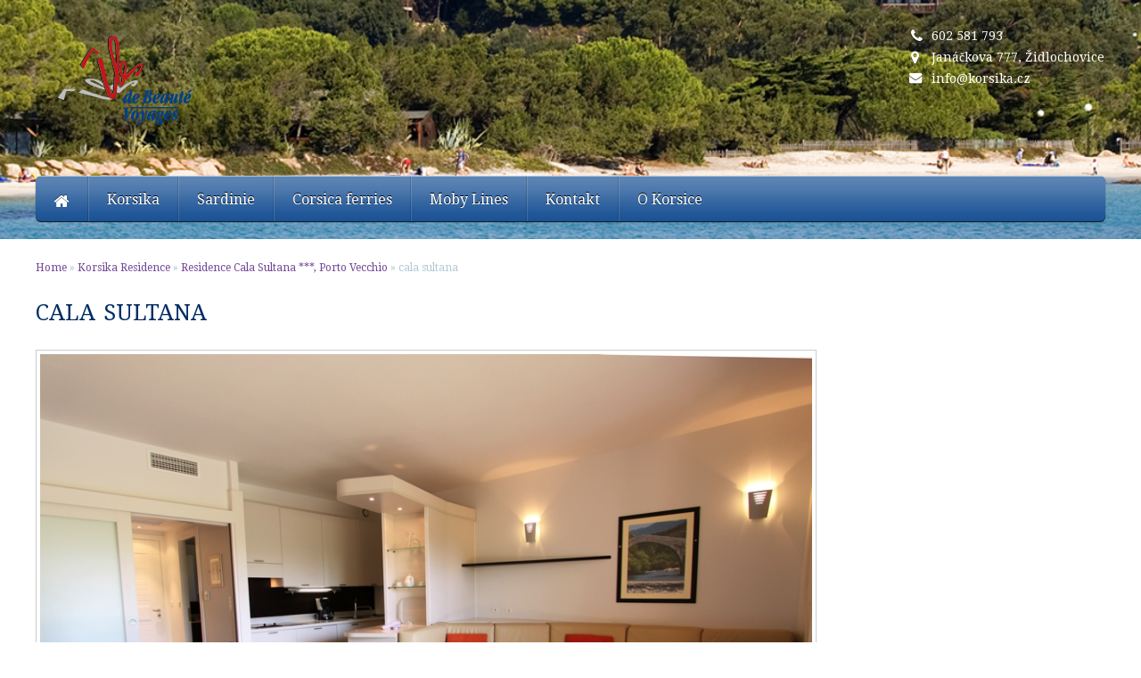

--- FILE ---
content_type: text/html; charset=UTF-8
request_url: https://www.korsika.cz/korsika/residence-cala-sultana-porto-vecchio/cala-sultana-10/
body_size: 12276
content:
<!DOCTYPE html>
<html lang="cs-CZ"
	prefix="og: https://ogp.me/ns#" >
<head>
<!-- Global site tag (gtag.js) - Google Analytics -->
<script async src="https://www.googletagmanager.com/gtag/js?id=UA-132316995-1"></script>
<script>
  window.dataLayer = window.dataLayer || [];
  function gtag(){dataLayer.push(arguments);}
  gtag('js', new Date());

  gtag('config', 'UA-132316995-1');
</script>

<meta http-equiv="Content-Type" content="text/html; charset=UTF-8" />
<meta name="viewport" content="width=device-width, initial-scale=1.0"/>
<title>cala sultana | Korsika.cz</title>
<link rel="stylesheet" href="https://code.jquery.com/ui/1.12.1/themes/base/jquery-ui.css" type="text/css" media="all" />
<link rel="stylesheet" href="https://www.korsika.cz/wp-content/themes/5Star/style.css" type="text/css" media="all" />
<link rel="stylesheet" href="https://www.korsika.cz/wp-content/themes/5Star/library/css/admin_style.css" type="text/css" media="all" />
<link rel="profile" href="//gmpg.org/xfn/11" />
<link rel="pingback" href="https://www.korsika.cz/xmlrpc.php" />
		<link href="https://www.korsika.cz/wp-content/themes/5Star/custom.css" rel="stylesheet" type="text/css" />
	<script>
var closeimg = 'https://maps.gstatic.com/intl/en_us/mapfiles/close.gif';
/* image for clustering. used this variable at js for clustering image */
var styles = [{
	url: 'https://www.korsika.cz/wp-content/plugins/Tevolution/images/cluster.png', 
	height: 50,
	width: 50,
	anchor: [-18, 0],
	textColor: '#000', 
	textSize: 10,
	iconAnchor: [15, 48]}];
</script>

		<!-- All in One SEO 4.1.1.2 -->
		<meta name="description" content="cala sultana"/>
		<meta property="og:site_name" content="Korsika.cz | Korsika, Sardinie, Francie, trajekty, ubytování" />
		<meta property="og:type" content="article" />
		<meta property="og:title" content="cala sultana | Korsika.cz" />
		<meta property="og:description" content="cala sultana" />
		<meta property="article:published_time" content="2019-02-12T21:52:08Z" />
		<meta property="article:modified_time" content="2025-03-20T10:06:40Z" />
		<meta name="twitter:card" content="summary" />
		<meta name="twitter:domain" content="www.korsika.cz" />
		<meta name="twitter:title" content="cala sultana | Korsika.cz" />
		<meta name="twitter:description" content="cala sultana" />
		<meta name="google" content="nositelinkssearchbox" />
		<script type="application/ld+json" class="aioseo-schema">
			{"@context":"https:\/\/schema.org","@graph":[{"@type":"WebSite","@id":"https:\/\/www.korsika.cz\/#website","url":"https:\/\/www.korsika.cz\/","name":"Korsika.cz","description":"Korsika, Sardinie, Francie, trajekty, ubytov\u00e1n\u00ed","publisher":{"@id":"https:\/\/www.korsika.cz\/#organization"}},{"@type":"Organization","@id":"https:\/\/www.korsika.cz\/#organization","name":"Korsika.cz","url":"https:\/\/www.korsika.cz\/"},{"@type":"BreadcrumbList","@id":"https:\/\/www.korsika.cz\/korsika\/residence-cala-sultana-porto-vecchio\/cala-sultana-10\/#breadcrumblist","itemListElement":[{"@type":"ListItem","@id":"https:\/\/www.korsika.cz\/#listItem","position":"1","item":{"@id":"https:\/\/www.korsika.cz\/#item","name":"Home","description":"Korsika, Sardinie, Francie, trajekty, ubytov\u00e1n\u00ed","url":"https:\/\/www.korsika.cz\/"},"nextItem":"https:\/\/www.korsika.cz\/korsika\/residence-cala-sultana-porto-vecchio\/cala-sultana-10\/#listItem"},{"@type":"ListItem","@id":"https:\/\/www.korsika.cz\/korsika\/residence-cala-sultana-porto-vecchio\/cala-sultana-10\/#listItem","position":"2","item":{"@id":"https:\/\/www.korsika.cz\/korsika\/residence-cala-sultana-porto-vecchio\/cala-sultana-10\/#item","name":"cala sultana","description":"cala sultana","url":"https:\/\/www.korsika.cz\/korsika\/residence-cala-sultana-porto-vecchio\/cala-sultana-10\/"},"previousItem":"https:\/\/www.korsika.cz\/#listItem"}]},{"@type":"Person","@id":"https:\/\/www.korsika.cz\/author\/mme-vagner\/#author","url":"https:\/\/www.korsika.cz\/author\/mme-vagner\/","name":"mme.vagner"},{"@type":"ItemPage","@id":"https:\/\/www.korsika.cz\/korsika\/residence-cala-sultana-porto-vecchio\/cala-sultana-10\/#itempage","url":"https:\/\/www.korsika.cz\/korsika\/residence-cala-sultana-porto-vecchio\/cala-sultana-10\/","name":"cala sultana | Korsika.cz","description":"cala sultana","inLanguage":"cs-CZ","isPartOf":{"@id":"https:\/\/www.korsika.cz\/#website"},"breadcrumb":{"@id":"https:\/\/www.korsika.cz\/korsika\/residence-cala-sultana-porto-vecchio\/cala-sultana-10\/#breadcrumblist"},"author":"https:\/\/www.korsika.cz\/korsika\/residence-cala-sultana-porto-vecchio\/cala-sultana-10\/#author","creator":"https:\/\/www.korsika.cz\/korsika\/residence-cala-sultana-porto-vecchio\/cala-sultana-10\/#author","datePublished":"2019-02-12T21:52:08+00:00","dateModified":"2025-03-20T10:06:40+00:00"}]}
		</script>
		<!-- All in One SEO -->

<link rel='dns-prefetch' href='//maps.googleapis.com' />
<link rel='dns-prefetch' href='//maxcdn.bootstrapcdn.com' />
<link rel='dns-prefetch' href='//s.w.org' />
<link rel="alternate" type="application/rss+xml" title="Korsika.cz &raquo; RSS zdroj" href="https://www.korsika.cz/feed/" />
<link rel="alternate" type="application/rss+xml" title="Korsika.cz &raquo; RSS komentářů" href="https://www.korsika.cz/comments/feed/" />
		<script type="text/javascript">
			window._wpemojiSettings = {"baseUrl":"https:\/\/s.w.org\/images\/core\/emoji\/11\/72x72\/","ext":".png","svgUrl":"https:\/\/s.w.org\/images\/core\/emoji\/11\/svg\/","svgExt":".svg","source":{"concatemoji":"https:\/\/www.korsika.cz\/wp-includes\/js\/wp-emoji-release.min.js"}};
			!function(e,a,t){var n,r,o,i=a.createElement("canvas"),p=i.getContext&&i.getContext("2d");function s(e,t){var a=String.fromCharCode;p.clearRect(0,0,i.width,i.height),p.fillText(a.apply(this,e),0,0);e=i.toDataURL();return p.clearRect(0,0,i.width,i.height),p.fillText(a.apply(this,t),0,0),e===i.toDataURL()}function c(e){var t=a.createElement("script");t.src=e,t.defer=t.type="text/javascript",a.getElementsByTagName("head")[0].appendChild(t)}for(o=Array("flag","emoji"),t.supports={everything:!0,everythingExceptFlag:!0},r=0;r<o.length;r++)t.supports[o[r]]=function(e){if(!p||!p.fillText)return!1;switch(p.textBaseline="top",p.font="600 32px Arial",e){case"flag":return s([55356,56826,55356,56819],[55356,56826,8203,55356,56819])?!1:!s([55356,57332,56128,56423,56128,56418,56128,56421,56128,56430,56128,56423,56128,56447],[55356,57332,8203,56128,56423,8203,56128,56418,8203,56128,56421,8203,56128,56430,8203,56128,56423,8203,56128,56447]);case"emoji":return!s([55358,56760,9792,65039],[55358,56760,8203,9792,65039])}return!1}(o[r]),t.supports.everything=t.supports.everything&&t.supports[o[r]],"flag"!==o[r]&&(t.supports.everythingExceptFlag=t.supports.everythingExceptFlag&&t.supports[o[r]]);t.supports.everythingExceptFlag=t.supports.everythingExceptFlag&&!t.supports.flag,t.DOMReady=!1,t.readyCallback=function(){t.DOMReady=!0},t.supports.everything||(n=function(){t.readyCallback()},a.addEventListener?(a.addEventListener("DOMContentLoaded",n,!1),e.addEventListener("load",n,!1)):(e.attachEvent("onload",n),a.attachEvent("onreadystatechange",function(){"complete"===a.readyState&&t.readyCallback()})),(n=t.source||{}).concatemoji?c(n.concatemoji):n.wpemoji&&n.twemoji&&(c(n.twemoji),c(n.wpemoji)))}(window,document,window._wpemojiSettings);
		</script>
		<style type="text/css">
img.wp-smiley,
img.emoji {
	display: inline !important;
	border: none !important;
	box-shadow: none !important;
	height: 1em !important;
	width: 1em !important;
	margin: 0 .07em !important;
	vertical-align: -0.1em !important;
	background: none !important;
	padding: 0 !important;
}
</style>
<link rel='stylesheet' id='fontawesomecss-css'  href='https://maxcdn.bootstrapcdn.com/font-awesome/4.3.0/css/font-awesome.min.css' type='text/css' media='all' />
<link rel='stylesheet' id='tevolution_style-css'  href='https://www.korsika.cz/wp-content/plugins/Tevolution/css.minifier.php' type='text/css' media='all' />
<link rel='stylesheet' id='megamenu-css'  href='https://www.korsika.cz/wp-content/plugins/Templatic-MegaMenu/includes/megamenu_style.css' type='text/css' media='all' />
<script type='text/javascript' src='https://www.korsika.cz/wp-includes/js/jquery/jquery.js'></script>
<script type='text/javascript' src='https://www.korsika.cz/wp-includes/js/jquery/jquery-migrate.min.js'></script>
<script type='text/javascript' src='https://www.korsika.cz/wp-content/plugins/Templatic-MegaMenu/includes/jquery.megamenu.1.2-mini.js'></script>
<script type='text/javascript' src='https://maps.googleapis.com/maps/api/js?v=3.exp&#038;libraries=places&#038;key=AIzaSyCtSRJ8YigpWkysFxbCwE0JdcR16g6dVdI&#038;ver=4.9.28'></script>
<script type='text/javascript' src='https://www.korsika.cz/wp-content/plugins/Tevolution/js/markermanager.js'></script>
<link rel='https://api.w.org/' href='https://www.korsika.cz/wp-json/' />
<link rel="EditURI" type="application/rsd+xml" title="RSD" href="https://www.korsika.cz/xmlrpc.php?rsd" />
<link rel="wlwmanifest" type="application/wlwmanifest+xml" href="https://www.korsika.cz/wp-includes/wlwmanifest.xml" /> 
<link rel='shortlink' href='https://www.korsika.cz/?p=2353' />
<link rel="alternate" type="application/json+oembed" href="https://www.korsika.cz/wp-json/oembed/1.0/embed?url=https%3A%2F%2Fwww.korsika.cz%2Fkorsika%2Fresidence-cala-sultana-porto-vecchio%2Fcala-sultana-10%2F" />
<link rel="alternate" type="text/xml+oembed" href="https://www.korsika.cz/wp-json/oembed/1.0/embed?url=https%3A%2F%2Fwww.korsika.cz%2Fkorsika%2Fresidence-cala-sultana-porto-vecchio%2Fcala-sultana-10%2F&#038;format=xml" />

	<script type="text/javascript" >
		var ajaxUrl = "https://www.korsika.cz/wp-admin/admin-ajax.php";
		var tevolutionajaxUrl = "https://www.korsika.cz/wp-content/plugins/Tevolution/tevolution-ajax.php";
		var upload_single_title = "Upload Image"; 
		var RecaptchaOptions = { theme : '', lang : '', tabindex :'' };
			var current_user="0";
	var favourites_sort="";
			<!--Single Page inquiry from variable -->
	var current_post_id="2353";
	var captcha_invalid_msg="Please fill the captcha form";
	var fullname_error_msg="Please enter your name";
	var email_error_msg="Please enter your valid email address";
	var email_balnk_msg="Please enter your email address. ";
	var subject_error_msg="Please enter subject line";
	var comment_error_msg="Please enter message";
	var friendname_error_msg="Please enter your friend's name";
	var friendemail_error_msg="Please enter your friend's valid email address";
	var friend_comment_error_msg="Please Enter Comments";
	var claim_error_msg="Please enter your claim message. ";
	var already_claimed_msg="Already Claimed";
	<!--END single page inquiry form variable -->

	
/*check wether payment gateway validattion is statisfied or not*/
var validate_gateway = true;
var user_email_error ="Email address already exists, Please enter another email";
var user_email_verified="The email address is correctly entered. ";
var user_fname_error="The username you entered already exists, please try a different one";
var user_login_link =" or <a href='https://www.korsika.cz/login/'>Sign in</a>";
var user_fname_verified="This username is available. ";
var user_name_verified='';
var user_name_error="Incorrect username";
var submit_form_error="Please Login before you submit a form.";

var TWEET="Tweet";
var FB_LIKE="Share";
var PINT_REST="Pin";

</script>
<link media="all" type="text/css" href="https://www.korsika.cz/wp-content/plugins/Templatic-Booking/css/fullcalendar.css" rel="stylesheet"><link media="all" type="text/css" href="https://www.korsika.cz/wp-content/plugins/Templatic-Booking/css/base.css" rel="stylesheet"><link media="all" type="text/css" href="https://www.korsika.cz/wp-content/plugins/Templatic-Booking/css/clean.css" rel="stylesheet"><script type="text/javascript">/* sticky navigation for mobile view*/
jQuery.noConflict();jQuery(function(){var e=jQuery("#mobile_header");var t=jQuery("#mobile_header").css("display");var n=e.offset().top;var r=jQuery("#branding");var i=false;if(t=="block"){var s=jQuery(window);s.scroll(function(){var e=s.scrollTop();var t=e>n})}})
/* sticky navigation for desk top*/
// Stick the #nav to the top of the window
jQuery(document).ready(function(){
	jQuery(window).scroll(function(){
		var e=jQuery(window).scrollTop();

		if(e>220){ 

			jQuery(".sticky_main").fadeIn(); 
			jQuery(".sticky_main").css('visibility','visible'); 
			
			
		}else{ 

			jQuery(".sticky_main").fadeOut(); 
			jQuery(".sticky_main").css('visibility','hidden'); 

		}

	});
});
</script>
<!--[if lt IE 9]>
<script src="//html5shim.googlecode.com/svn/trunk/html5.js"></script>
<![endif]-->   

<script src="https://code.jquery.com/ui/1.12.1/jquery-ui.min.js"></script>
<script src="https://www.korsika.cz/wp-content/themes/5Star/js/custom.js"></script>
	
</head>

<body class="wordpress  cs_CZ parent-theme y2026 m01 d24 h14 saturday logged-out singular singular-attachment singular-attachment-2353 attachment-image attachment-jpeg wordpress layout-default ">

			<div class="supreme_wrapper">
		<div id="mobile_header" class="mobile_header">
			<div class="toggle_wrap clearfix">
				<div class="toggle_mobile_widget"></div>
				   <div class="toggle_mobile_header"></div>
			</div>
			<div class="mobi-scroll">
			<div id="nav" class="nav_bg">
							<div id="menu-mobi-secondary" class="menu-container">
							<nav role="navigation" class="wrap">
							<div id="menu-mobi-secondary-title">Menu</div>			<div class="mega-menu nav-secondary columns" id="dc_jqmegamenu_widget-2-item">
				<div id="menu_secondary_mega_menu" class="mega_menu_wrap ">
					<div id="menu-secondary-title" class="currentmenu3 currentmenu2">
						Menu					</div>					
					<div class="nav_bg">
						<ul id="menu-hlavni-menu" class="mega"><li id="menu-item-191" class="menu-item menu-item-type-post_type menu-item-object-page menu-item-home menu-item-191"><a href="https://www.korsika.cz/"><b>Home</b></a></li>
<li id="menu-item-1945" class="menu-item menu-item-type-custom menu-item-object-custom menu-item-has-children menu-item-1945"><a href="/korsika-mapa/?term=13#post-2219">Korsika</a>
<ul class="sub-menu">
	<li id="menu-item-252" class="menu-item menu-item-type-custom menu-item-object-custom menu-item-252"><a href="/korsika-mapa/?term=13#post-2219">Residence</a></li>
	<li id="menu-item-253" class="menu-item menu-item-type-custom menu-item-object-custom menu-item-253"><a href="/korsika-mapa/?term=14#post-2219">Hotely</a></li>
	<li id="menu-item-254" class="menu-item menu-item-type-custom menu-item-object-custom menu-item-254"><a href="/korsika-mapa/?term=15#post-2219">Soukromé vily</a></li>
	<li id="menu-item-255" class="menu-item menu-item-type-custom menu-item-object-custom menu-item-255"><a href="/korsika-mapa/?term=16#post-2219">Prestige</a></li>
</ul>
</li>
<li id="menu-item-1946" class="menu-item menu-item-type-custom menu-item-object-custom menu-item-1946"><a href="/sardinie/">Sardinie</a></li>
<li id="menu-item-1944" class="menu-item menu-item-type-custom menu-item-object-custom menu-item-1944"><a href="http://www.corsicaferries.cz/">Corsica ferries</a></li>
<li id="menu-item-1943" class="menu-item menu-item-type-custom menu-item-object-custom menu-item-1943"><a href="http://mobylines-cr.cz/">Moby Lines</a></li>
<li id="menu-item-2046" class="menu-item menu-item-type-custom menu-item-object-custom menu-item-2046"><a href="#contact">Kontakt</a></li>
<li id="menu-item-2730" class="menu-item menu-item-type-post_type menu-item-object-page menu-item-has-children menu-item-2730"><a href="https://www.korsika.cz/uvod/">O Korsice</a>
<ul class="sub-menu">
	<li id="menu-item-2732" class="menu-item menu-item-type-post_type menu-item-object-page menu-item-2732"><a href="https://www.korsika.cz/uvod/fauna-a-flora/">Fauna a flóra</a></li>
	<li id="menu-item-2826" class="menu-item menu-item-type-post_type menu-item-object-page menu-item-2826"><a href="https://www.korsika.cz/uvod/gastronomie/">Gastronomie</a></li>
	<li id="menu-item-2873" class="menu-item menu-item-type-post_type menu-item-object-page menu-item-2873"><a href="https://www.korsika.cz/uvod/golf-sperone/">Golf Sperone</a></li>
	<li id="menu-item-2874" class="menu-item menu-item-type-post_type menu-item-object-page menu-item-2874"><a href="https://www.korsika.cz/uvod/historie/">Historie</a></li>
	<li id="menu-item-2907" class="menu-item menu-item-type-post_type menu-item-object-page menu-item-2907"><a href="https://www.korsika.cz/uvod/hospodarstvi/">Hospodářství</a></li>
	<li id="menu-item-2731" class="menu-item menu-item-type-post_type menu-item-object-page menu-item-2731"><a href="https://www.korsika.cz/uvod/obyvatelstvo/">Obyvatelstvo</a></li>
	<li id="menu-item-2749" class="menu-item menu-item-type-post_type menu-item-object-page menu-item-2749"><a href="https://www.korsika.cz/uvod/podnebi/">Podnebí</a></li>
	<li id="menu-item-2888" class="menu-item menu-item-type-post_type menu-item-object-page menu-item-2888"><a href="https://www.korsika.cz/uvod/tradice/">Tradice</a></li>
</ul>
</li>
</ul>						<div class="clearfix"></div>
					</div>
				</div>
			</div>
			</nav></div></div>			</div>
		</div>
 
		<div id="container" class="container-wrap">

		
				
						<div class="header_container  header_full_slider  clearfix" style="  ">

				<div class="header_strip">
						<header id="header">
						<div class="header-wrap">
								<div id="branding">
						
		
						<div id="site-title">
							<a href="https://www.korsika.cz/" title="Korsika.cz" rel="Home">
								<img class="logo" src="https://www.korsika.cz/wp-content/uploads/2018/10/Ile-de-Beaute-Voyages-logo.png" alt="Korsika.cz" />
							</a>							
						</div>
						
									</div><!-- #branding -->
									
			<!-- #sidebar-header right start -->	
	
					
			<div id="sidebar-header" class="sidebar">
		
				<div id="templatic_text-2" class="widget widget Templatic Text templatic_text "><div class="widget-wrap widget-inside">			<div class="textwidget">
				<div class="contacts_wrap">
<p class="phone">602 581 793</p>
<p class="address"><a href="https://mapy.cz/s/kokopuvere" target="_blank">Janáčkova 777, Židlochovice</a></p>
<p class="email"><a href="mailto:info@korsika.cz">info@korsika.cz</a></p>
</div>			</div>
        </div></div>			
			</div>
	
			<!-- #sidebar-header right end -->	
	
				</div><!-- .wrap -->
								</header><!-- #header -->
					<div class="mega-menu nav-secondary columns" id="dc_jqmegamenu_widget-2-item">
				<div id="menu_secondary_mega_menu" class="mega_menu_wrap ">
					<div id="menu-secondary-title" class="currentmenu3 currentmenu2">
						Menu					</div>					
					<div class="nav_bg">
						<ul id="menu-hlavni-menu-1" class="mega"><li class="menu-item menu-item-type-post_type menu-item-object-page menu-item-home menu-item-191"><a href="https://www.korsika.cz/"><b>Home</b></a></li>
<li class="menu-item menu-item-type-custom menu-item-object-custom menu-item-has-children menu-item-1945"><a href="/korsika-mapa/?term=13#post-2219">Korsika</a>
<ul class="sub-menu">
	<li class="menu-item menu-item-type-custom menu-item-object-custom menu-item-252"><a href="/korsika-mapa/?term=13#post-2219">Residence</a></li>
	<li class="menu-item menu-item-type-custom menu-item-object-custom menu-item-253"><a href="/korsika-mapa/?term=14#post-2219">Hotely</a></li>
	<li class="menu-item menu-item-type-custom menu-item-object-custom menu-item-254"><a href="/korsika-mapa/?term=15#post-2219">Soukromé vily</a></li>
	<li class="menu-item menu-item-type-custom menu-item-object-custom menu-item-255"><a href="/korsika-mapa/?term=16#post-2219">Prestige</a></li>
</ul>
</li>
<li class="menu-item menu-item-type-custom menu-item-object-custom menu-item-1946"><a href="/sardinie/">Sardinie</a></li>
<li class="menu-item menu-item-type-custom menu-item-object-custom menu-item-1944"><a href="http://www.corsicaferries.cz/">Corsica ferries</a></li>
<li class="menu-item menu-item-type-custom menu-item-object-custom menu-item-1943"><a href="http://mobylines-cr.cz/">Moby Lines</a></li>
<li class="menu-item menu-item-type-custom menu-item-object-custom menu-item-2046"><a href="#contact">Kontakt</a></li>
<li class="menu-item menu-item-type-post_type menu-item-object-page menu-item-has-children menu-item-2730"><a href="https://www.korsika.cz/uvod/">O Korsice</a>
<ul class="sub-menu">
	<li class="menu-item menu-item-type-post_type menu-item-object-page menu-item-2732"><a href="https://www.korsika.cz/uvod/fauna-a-flora/">Fauna a flóra</a></li>
	<li class="menu-item menu-item-type-post_type menu-item-object-page menu-item-2826"><a href="https://www.korsika.cz/uvod/gastronomie/">Gastronomie</a></li>
	<li class="menu-item menu-item-type-post_type menu-item-object-page menu-item-2873"><a href="https://www.korsika.cz/uvod/golf-sperone/">Golf Sperone</a></li>
	<li class="menu-item menu-item-type-post_type menu-item-object-page menu-item-2874"><a href="https://www.korsika.cz/uvod/historie/">Historie</a></li>
	<li class="menu-item menu-item-type-post_type menu-item-object-page menu-item-2907"><a href="https://www.korsika.cz/uvod/hospodarstvi/">Hospodářství</a></li>
	<li class="menu-item menu-item-type-post_type menu-item-object-page menu-item-2731"><a href="https://www.korsika.cz/uvod/obyvatelstvo/">Obyvatelstvo</a></li>
	<li class="menu-item menu-item-type-post_type menu-item-object-page menu-item-2749"><a href="https://www.korsika.cz/uvod/podnebi/">Podnebí</a></li>
	<li class="menu-item menu-item-type-post_type menu-item-object-page menu-item-2888"><a href="https://www.korsika.cz/uvod/tradice/">Tradice</a></li>
</ul>
</li>
</ul>						<div class="clearfix"></div>
					</div>
				</div>
			</div>
			<div class="sticky_main" style="display:none"><div id="branding1">
		  <h1 id="site-title1"> <a href="https://www.korsika.cz/" title="Korsika.cz" rel="Home"> <img class="logo" src="https://www.korsika.cz/wp-content/uploads/2018/10/Ile-de-Beaute-Voyages-logo.png" alt="Korsika.cz" /> </a> </h1>
	
	 </div>
<!-- #branding -->
<div id="nav-secondary1" class="nav_bg">			<div class="mega-menu nav-secondary columns" id="dc_jqmegamenu_widget-2-item">
				<div id="menu_secondary_mega_menu" class="mega_menu_wrap ">
					<div id="menu-secondary-title" class="currentmenu3 currentmenu2">
						Menu					</div>					
					<div class="nav_bg">
						<ul id="menu-hlavni-menu-2" class="mega"><li class="menu-item menu-item-type-post_type menu-item-object-page menu-item-home menu-item-191"><a href="https://www.korsika.cz/"><b>Home</b></a></li>
<li class="menu-item menu-item-type-custom menu-item-object-custom menu-item-has-children menu-item-1945"><a href="/korsika-mapa/?term=13#post-2219">Korsika</a>
<ul class="sub-menu">
	<li class="menu-item menu-item-type-custom menu-item-object-custom menu-item-252"><a href="/korsika-mapa/?term=13#post-2219">Residence</a></li>
	<li class="menu-item menu-item-type-custom menu-item-object-custom menu-item-253"><a href="/korsika-mapa/?term=14#post-2219">Hotely</a></li>
	<li class="menu-item menu-item-type-custom menu-item-object-custom menu-item-254"><a href="/korsika-mapa/?term=15#post-2219">Soukromé vily</a></li>
	<li class="menu-item menu-item-type-custom menu-item-object-custom menu-item-255"><a href="/korsika-mapa/?term=16#post-2219">Prestige</a></li>
</ul>
</li>
<li class="menu-item menu-item-type-custom menu-item-object-custom menu-item-1946"><a href="/sardinie/">Sardinie</a></li>
<li class="menu-item menu-item-type-custom menu-item-object-custom menu-item-1944"><a href="http://www.corsicaferries.cz/">Corsica ferries</a></li>
<li class="menu-item menu-item-type-custom menu-item-object-custom menu-item-1943"><a href="http://mobylines-cr.cz/">Moby Lines</a></li>
<li class="menu-item menu-item-type-custom menu-item-object-custom menu-item-2046"><a href="#contact">Kontakt</a></li>
<li class="menu-item menu-item-type-post_type menu-item-object-page menu-item-has-children menu-item-2730"><a href="https://www.korsika.cz/uvod/">O Korsice</a>
<ul class="sub-menu">
	<li class="menu-item menu-item-type-post_type menu-item-object-page menu-item-2732"><a href="https://www.korsika.cz/uvod/fauna-a-flora/">Fauna a flóra</a></li>
	<li class="menu-item menu-item-type-post_type menu-item-object-page menu-item-2826"><a href="https://www.korsika.cz/uvod/gastronomie/">Gastronomie</a></li>
	<li class="menu-item menu-item-type-post_type menu-item-object-page menu-item-2873"><a href="https://www.korsika.cz/uvod/golf-sperone/">Golf Sperone</a></li>
	<li class="menu-item menu-item-type-post_type menu-item-object-page menu-item-2874"><a href="https://www.korsika.cz/uvod/historie/">Historie</a></li>
	<li class="menu-item menu-item-type-post_type menu-item-object-page menu-item-2907"><a href="https://www.korsika.cz/uvod/hospodarstvi/">Hospodářství</a></li>
	<li class="menu-item menu-item-type-post_type menu-item-object-page menu-item-2731"><a href="https://www.korsika.cz/uvod/obyvatelstvo/">Obyvatelstvo</a></li>
	<li class="menu-item menu-item-type-post_type menu-item-object-page menu-item-2749"><a href="https://www.korsika.cz/uvod/podnebi/">Podnebí</a></li>
	<li class="menu-item menu-item-type-post_type menu-item-object-page menu-item-2888"><a href="https://www.korsika.cz/uvod/tradice/">Tradice</a></li>
</ul>
</li>
</ul>						<div class="clearfix"></div>
					</div>
				</div>
			</div>
			</div></div>		</div>
		</div>
		
		<div class="home_page_banner">
		
		</div>

				<div id="main">

			<div class="wrap">

			<div class="breadcrumb breadcrumbs"><div class="breadcrumb-trail"><span class="trail-begin"><a href="https://www.korsika.cz" title="Korsika.cz" rel="home" class="trail-begin">Home</a></span> <span class="sep">&raquo;</span> <a href="https://www.korsika.cz/korsika_category/korsika_residence/" title="Korsika Residence">Korsika Residence</a> <span class="sep">&raquo;</span> <a href="https://www.korsika.cz/korsika/residence-cala-sultana-porto-vecchio/" title="Residence Cala Sultana ***, Porto Vecchio">Residence Cala Sultana ***, Porto Vecchio</a> <span class="sep">&raquo;</span> <span class="trail-end">cala sultana</span></div></div>
	<section id="content">

		
		<div class="hfeed">

			
					<article id="post-2353" class="hentry attachment inherit post-1 odd author-mme-vagner">

						<h1 class='attachment-title entry-title'>cala sultana</h1>
						<div class="entry-content">
							
								<p class="attachment-image">
									<img width="900" height="601" src="https://www.korsika.cz/wp-content/uploads/2019/02/IMG_1432.jpg" class="aligncenter" alt="" srcset="https://www.korsika.cz/wp-content/uploads/2019/02/IMG_1432.jpg 900w, https://www.korsika.cz/wp-content/uploads/2019/02/IMG_1432-300x200.jpg 300w, https://www.korsika.cz/wp-content/uploads/2019/02/IMG_1432-768x513.jpg 768w" sizes="(max-width: 900px) 100vw, 900px" />								</p><!-- .attachment-image -->

							<h3>Gallery</h3>
		<style type='text/css'>
			#gallery-1 {
				margin: auto;
			}
			#gallery-1 .gallery-item {
				float: left;
				margin-top: 10px;
				text-align: center;
				width: 20%;
			}
			#gallery-1 img {
				border: 2px solid #cfcfcf;
			}
			#gallery-1 .gallery-caption {
				margin-left: 0;
			}
			/* see gallery_shortcode() in wp-includes/media.php */
		</style>
		<div id='gallery-1' class='gallery galleryid-2339 gallery-columns-5 gallery-size-thumbnail'><dl class='gallery-item'>
			<dt class='gallery-icon landscape'>
				<a href='https://www.korsika.cz/korsika/residence-cala-sultana-porto-vecchio/cala-sultana-17/'><img width="150" height="150" src="https://www.korsika.cz/wp-content/uploads/2019/02/SHC-Crédit-Sylvain-Alessandri-251-150x150.jpg" class="attachment-thumbnail size-thumbnail" alt="" aria-describedby="gallery-1-2360" srcset="https://www.korsika.cz/wp-content/uploads/2019/02/SHC-Crédit-Sylvain-Alessandri-251-150x150.jpg 150w, https://www.korsika.cz/wp-content/uploads/2019/02/SHC-Crédit-Sylvain-Alessandri-251-60x60.jpg 60w, https://www.korsika.cz/wp-content/uploads/2019/02/SHC-Crédit-Sylvain-Alessandri-251-100x100.jpg 100w" sizes="(max-width: 150px) 100vw, 150px" /></a>
			</dt>
				<dd class='wp-caption-text gallery-caption' id='gallery-1-2360'>
				cala sultana
				</dd></dl><dl class='gallery-item'>
			<dt class='gallery-icon landscape'>
				<a href='https://www.korsika.cz/korsika/residence-cala-sultana-porto-vecchio/cala-sultana/'><img width="150" height="150" src="https://www.korsika.cz/wp-content/uploads/2019/02/cala-sultana-©Dronimages-1-150x150.jpg" class="attachment-thumbnail size-thumbnail" alt="" aria-describedby="gallery-1-2344" srcset="https://www.korsika.cz/wp-content/uploads/2019/02/cala-sultana-©Dronimages-1-150x150.jpg 150w, https://www.korsika.cz/wp-content/uploads/2019/02/cala-sultana-©Dronimages-1-300x298.jpg 300w, https://www.korsika.cz/wp-content/uploads/2019/02/cala-sultana-©Dronimages-1-768x763.jpg 768w, https://www.korsika.cz/wp-content/uploads/2019/02/cala-sultana-©Dronimages-1-1024x1017.jpg 1024w, https://www.korsika.cz/wp-content/uploads/2019/02/cala-sultana-©Dronimages-1-60x60.jpg 60w, https://www.korsika.cz/wp-content/uploads/2019/02/cala-sultana-©Dronimages-1-100x100.jpg 100w" sizes="(max-width: 150px) 100vw, 150px" /></a>
			</dt>
				<dd class='wp-caption-text gallery-caption' id='gallery-1-2344'>
				cala sultana
				</dd></dl><dl class='gallery-item'>
			<dt class='gallery-icon landscape'>
				<a href='https://www.korsika.cz/korsika/residence-cala-sultana-porto-vecchio/cala-sultana-5/'><img width="150" height="150" src="https://www.korsika.cz/wp-content/uploads/2019/02/cala-sultana-3354-150x150.jpg" class="attachment-thumbnail size-thumbnail" alt="" aria-describedby="gallery-1-2348" srcset="https://www.korsika.cz/wp-content/uploads/2019/02/cala-sultana-3354-150x150.jpg 150w, https://www.korsika.cz/wp-content/uploads/2019/02/cala-sultana-3354-60x60.jpg 60w, https://www.korsika.cz/wp-content/uploads/2019/02/cala-sultana-3354-100x100.jpg 100w" sizes="(max-width: 150px) 100vw, 150px" /></a>
			</dt>
				<dd class='wp-caption-text gallery-caption' id='gallery-1-2348'>
				cala sultana
				</dd></dl><dl class='gallery-item'>
			<dt class='gallery-icon landscape'>
				<a href='https://www.korsika.cz/korsika/residence-cala-sultana-porto-vecchio/cala-sultana-3/'><img width="150" height="150" src="https://www.korsika.cz/wp-content/uploads/2019/02/cala-sultana-1106-150x150.jpg" class="attachment-thumbnail size-thumbnail" alt="" aria-describedby="gallery-1-2346" srcset="https://www.korsika.cz/wp-content/uploads/2019/02/cala-sultana-1106-150x150.jpg 150w, https://www.korsika.cz/wp-content/uploads/2019/02/cala-sultana-1106-60x60.jpg 60w, https://www.korsika.cz/wp-content/uploads/2019/02/cala-sultana-1106-100x100.jpg 100w" sizes="(max-width: 150px) 100vw, 150px" /></a>
			</dt>
				<dd class='wp-caption-text gallery-caption' id='gallery-1-2346'>
				cala sultana
				</dd></dl><dl class='gallery-item'>
			<dt class='gallery-icon landscape'>
				<a href='https://www.korsika.cz/korsika/residence-cala-sultana-porto-vecchio/cala-sultana-12/'><img width="150" height="150" src="https://www.korsika.cz/wp-content/uploads/2019/02/SHC-Crédit-Sylvain-Alessandri-52-150x150.jpg" class="attachment-thumbnail size-thumbnail" alt="" aria-describedby="gallery-1-2355" srcset="https://www.korsika.cz/wp-content/uploads/2019/02/SHC-Crédit-Sylvain-Alessandri-52-150x150.jpg 150w, https://www.korsika.cz/wp-content/uploads/2019/02/SHC-Crédit-Sylvain-Alessandri-52-60x60.jpg 60w, https://www.korsika.cz/wp-content/uploads/2019/02/SHC-Crédit-Sylvain-Alessandri-52-100x100.jpg 100w" sizes="(max-width: 150px) 100vw, 150px" /></a>
			</dt>
				<dd class='wp-caption-text gallery-caption' id='gallery-1-2355'>
				cala sultana
				</dd></dl><br style="clear: both" /><dl class='gallery-item'>
			<dt class='gallery-icon landscape'>
				<a href='https://www.korsika.cz/korsika/residence-cala-sultana-porto-vecchio/cala-sultana-8/'><img width="150" height="150" src="https://www.korsika.cz/wp-content/uploads/2019/02/IMG_1367-150x150.jpg" class="attachment-thumbnail size-thumbnail" alt="" aria-describedby="gallery-1-2351" srcset="https://www.korsika.cz/wp-content/uploads/2019/02/IMG_1367-150x150.jpg 150w, https://www.korsika.cz/wp-content/uploads/2019/02/IMG_1367-60x60.jpg 60w, https://www.korsika.cz/wp-content/uploads/2019/02/IMG_1367-100x100.jpg 100w" sizes="(max-width: 150px) 100vw, 150px" /></a>
			</dt>
				<dd class='wp-caption-text gallery-caption' id='gallery-1-2351'>
				cala sultana
				</dd></dl><dl class='gallery-item'>
			<dt class='gallery-icon portrait'>
				<a href='https://www.korsika.cz/korsika/residence-cala-sultana-porto-vecchio/cala-sultana-13/'><img width="150" height="150" src="https://www.korsika.cz/wp-content/uploads/2019/02/SHC-Crédit-Sylvain-Alessandri-53-150x150.jpg" class="attachment-thumbnail size-thumbnail" alt="" aria-describedby="gallery-1-2356" srcset="https://www.korsika.cz/wp-content/uploads/2019/02/SHC-Crédit-Sylvain-Alessandri-53-150x150.jpg 150w, https://www.korsika.cz/wp-content/uploads/2019/02/SHC-Crédit-Sylvain-Alessandri-53-60x60.jpg 60w, https://www.korsika.cz/wp-content/uploads/2019/02/SHC-Crédit-Sylvain-Alessandri-53-100x100.jpg 100w" sizes="(max-width: 150px) 100vw, 150px" /></a>
			</dt>
				<dd class='wp-caption-text gallery-caption' id='gallery-1-2356'>
				cala sultana
				</dd></dl><dl class='gallery-item'>
			<dt class='gallery-icon landscape'>
				<a href='https://www.korsika.cz/korsika/residence-cala-sultana-porto-vecchio/cala-sultana-2/'><img width="150" height="150" src="https://www.korsika.cz/wp-content/uploads/2019/02/cala-sultana-©Dronimages-2-150x150.jpg" class="attachment-thumbnail size-thumbnail" alt="" aria-describedby="gallery-1-2345" srcset="https://www.korsika.cz/wp-content/uploads/2019/02/cala-sultana-©Dronimages-2-150x150.jpg 150w, https://www.korsika.cz/wp-content/uploads/2019/02/cala-sultana-©Dronimages-2-60x60.jpg 60w, https://www.korsika.cz/wp-content/uploads/2019/02/cala-sultana-©Dronimages-2-100x100.jpg 100w" sizes="(max-width: 150px) 100vw, 150px" /></a>
			</dt>
				<dd class='wp-caption-text gallery-caption' id='gallery-1-2345'>
				cala sultana
				</dd></dl><dl class='gallery-item'>
			<dt class='gallery-icon landscape'>
				<a href='https://www.korsika.cz/korsika/residence-cala-sultana-porto-vecchio/cala-sultana-11/'><img width="150" height="150" src="https://www.korsika.cz/wp-content/uploads/2019/02/SHC-Crédit-Sylvain-Alessandri-50-150x150.jpg" class="attachment-thumbnail size-thumbnail" alt="" aria-describedby="gallery-1-2354" srcset="https://www.korsika.cz/wp-content/uploads/2019/02/SHC-Crédit-Sylvain-Alessandri-50-150x150.jpg 150w, https://www.korsika.cz/wp-content/uploads/2019/02/SHC-Crédit-Sylvain-Alessandri-50-60x60.jpg 60w, https://www.korsika.cz/wp-content/uploads/2019/02/SHC-Crédit-Sylvain-Alessandri-50-100x100.jpg 100w" sizes="(max-width: 150px) 100vw, 150px" /></a>
			</dt>
				<dd class='wp-caption-text gallery-caption' id='gallery-1-2354'>
				cala sultana
				</dd></dl><dl class='gallery-item'>
			<dt class='gallery-icon landscape'>
				<a href='https://www.korsika.cz/korsika/residence-cala-sultana-porto-vecchio/cala-sultana-9/'><img width="150" height="150" src="https://www.korsika.cz/wp-content/uploads/2019/02/IMG_1371-150x150.jpg" class="attachment-thumbnail size-thumbnail" alt="" aria-describedby="gallery-1-2352" srcset="https://www.korsika.cz/wp-content/uploads/2019/02/IMG_1371-150x150.jpg 150w, https://www.korsika.cz/wp-content/uploads/2019/02/IMG_1371-60x60.jpg 60w, https://www.korsika.cz/wp-content/uploads/2019/02/IMG_1371-100x100.jpg 100w" sizes="(max-width: 150px) 100vw, 150px" /></a>
			</dt>
				<dd class='wp-caption-text gallery-caption' id='gallery-1-2352'>
				cala sultana
				</dd></dl><br style="clear: both" /><dl class='gallery-item'>
			<dt class='gallery-icon landscape'>
				<a href='https://www.korsika.cz/korsika/residence-cala-sultana-porto-vecchio/cala-sultana-15/'><img width="150" height="150" src="https://www.korsika.cz/wp-content/uploads/2019/02/SHC-Crédit-Sylvain-Alessandri-67-150x150.jpg" class="attachment-thumbnail size-thumbnail" alt="" aria-describedby="gallery-1-2358" srcset="https://www.korsika.cz/wp-content/uploads/2019/02/SHC-Crédit-Sylvain-Alessandri-67-150x150.jpg 150w, https://www.korsika.cz/wp-content/uploads/2019/02/SHC-Crédit-Sylvain-Alessandri-67-60x60.jpg 60w, https://www.korsika.cz/wp-content/uploads/2019/02/SHC-Crédit-Sylvain-Alessandri-67-100x100.jpg 100w" sizes="(max-width: 150px) 100vw, 150px" /></a>
			</dt>
				<dd class='wp-caption-text gallery-caption' id='gallery-1-2358'>
				cala sultana
				</dd></dl><dl class='gallery-item'>
			<dt class='gallery-icon landscape'>
				<a href='https://www.korsika.cz/korsika/residence-cala-sultana-porto-vecchio/cala-sultana-14/'><img width="150" height="150" src="https://www.korsika.cz/wp-content/uploads/2019/02/SHC-Crédit-Sylvain-Alessandri-55-150x150.jpg" class="attachment-thumbnail size-thumbnail" alt="" aria-describedby="gallery-1-2357" srcset="https://www.korsika.cz/wp-content/uploads/2019/02/SHC-Crédit-Sylvain-Alessandri-55-150x150.jpg 150w, https://www.korsika.cz/wp-content/uploads/2019/02/SHC-Crédit-Sylvain-Alessandri-55-60x60.jpg 60w, https://www.korsika.cz/wp-content/uploads/2019/02/SHC-Crédit-Sylvain-Alessandri-55-100x100.jpg 100w" sizes="(max-width: 150px) 100vw, 150px" /></a>
			</dt>
				<dd class='wp-caption-text gallery-caption' id='gallery-1-2357'>
				cala sultana
				</dd></dl><dl class='gallery-item'>
			<dt class='gallery-icon landscape'>
				<a href='https://www.korsika.cz/korsika/residence-cala-sultana-porto-vecchio/cala-sultana-16/'><img width="150" height="150" src="https://www.korsika.cz/wp-content/uploads/2019/02/SHC-Crédit-Sylvain-Alessandri-237-150x150.jpg" class="attachment-thumbnail size-thumbnail" alt="" aria-describedby="gallery-1-2359" srcset="https://www.korsika.cz/wp-content/uploads/2019/02/SHC-Crédit-Sylvain-Alessandri-237-150x150.jpg 150w, https://www.korsika.cz/wp-content/uploads/2019/02/SHC-Crédit-Sylvain-Alessandri-237-60x60.jpg 60w, https://www.korsika.cz/wp-content/uploads/2019/02/SHC-Crédit-Sylvain-Alessandri-237-100x100.jpg 100w" sizes="(max-width: 150px) 100vw, 150px" /></a>
			</dt>
				<dd class='wp-caption-text gallery-caption' id='gallery-1-2359'>
				cala sultana
				</dd></dl><dl class='gallery-item'>
			<dt class='gallery-icon landscape'>
				<a href='https://www.korsika.cz/korsika/residence-cala-sultana-porto-vecchio/cala-sultana-6/'><img width="150" height="150" src="https://www.korsika.cz/wp-content/uploads/2019/02/IMG_0757-150x150.jpg" class="attachment-thumbnail size-thumbnail" alt="" aria-describedby="gallery-1-2349" srcset="https://www.korsika.cz/wp-content/uploads/2019/02/IMG_0757-150x150.jpg 150w, https://www.korsika.cz/wp-content/uploads/2019/02/IMG_0757-60x60.jpg 60w, https://www.korsika.cz/wp-content/uploads/2019/02/IMG_0757-100x100.jpg 100w" sizes="(max-width: 150px) 100vw, 150px" /></a>
			</dt>
				<dd class='wp-caption-text gallery-caption' id='gallery-1-2349'>
				cala sultana
				</dd></dl><dl class='gallery-item'>
			<dt class='gallery-icon landscape'>
				<a href='https://www.korsika.cz/korsika/residence-cala-sultana-porto-vecchio/cala-sultana-4/'><img width="150" height="150" src="https://www.korsika.cz/wp-content/uploads/2019/02/cala-sultana-1108-©Pierre-Landeau-150x150.jpg" class="attachment-thumbnail size-thumbnail" alt="" aria-describedby="gallery-1-2347" srcset="https://www.korsika.cz/wp-content/uploads/2019/02/cala-sultana-1108-©Pierre-Landeau-150x150.jpg 150w, https://www.korsika.cz/wp-content/uploads/2019/02/cala-sultana-1108-©Pierre-Landeau-60x60.jpg 60w, https://www.korsika.cz/wp-content/uploads/2019/02/cala-sultana-1108-©Pierre-Landeau-100x100.jpg 100w" sizes="(max-width: 150px) 100vw, 150px" /></a>
			</dt>
				<dd class='wp-caption-text gallery-caption' id='gallery-1-2347'>
				cala sultana
				</dd></dl><br style="clear: both" /><dl class='gallery-item'>
			<dt class='gallery-icon landscape'>
				<a href='https://www.korsika.cz/korsika/residence-cala-sultana-porto-vecchio/cala-sultana-7/'><img width="150" height="150" src="https://www.korsika.cz/wp-content/uploads/2019/02/IMG_0767-150x150.jpg" class="attachment-thumbnail size-thumbnail" alt="" aria-describedby="gallery-1-2350" srcset="https://www.korsika.cz/wp-content/uploads/2019/02/IMG_0767-150x150.jpg 150w, https://www.korsika.cz/wp-content/uploads/2019/02/IMG_0767-60x60.jpg 60w, https://www.korsika.cz/wp-content/uploads/2019/02/IMG_0767-100x100.jpg 100w" sizes="(max-width: 150px) 100vw, 150px" /></a>
			</dt>
				<dd class='wp-caption-text gallery-caption' id='gallery-1-2350'>
				cala sultana
				</dd></dl>
			<br style='clear: both' />
		</div>
						</div><!-- .entry-content -->

						
					</article><!-- .hentry -->

					<div class="share_link"><a onClick="window.open('//www.facebook.com/sharer.php?s=100&amp;p[title]=cala+sultana&amp;p[summary]=&amp;p[url]=https%3A%2F%2Fwww.korsika.cz%2Fkorsika%2Fresidence-cala-sultana-porto-vecchio%2Fcala-sultana-10%2F&amp;&amp;p[images][0]=','sharer','toolbar=0,status=0,width=548,height=325');" href="javascript: void(0)" id="facebook_share_button">
Facebook Share.</a>
</div>
		</div><!-- .hfeed -->

		<div class="loop-nav">
		<a href="https://www.korsika.cz/korsika/residence-cala-sultana-porto-vecchio/" rel="prev"><span class="previous"><span class="meta-nav">&larr;</span> Return to entry</span></a></div>
<!-- .loop-nav -->

	</section><!-- #content -->

	
		</div><!-- .wrap -->

	</div><!-- #main -->
		
	
</div><!-- #container -->

	
	<div class="footer_bg">
		<footer id="footer" class="clearfix">

			 

				<div class="footer_widget_wrap"> 
					<div class="col_1">
			<div id="media_image-4" class="widget widget_media_image "><div class="widget-wrap widget-inside"><img width="200" height="117" src="https://www.korsika.cz/wp-content/uploads/2018/10/Ile-de-Beaute-Voyages-logo.png" class="image wp-image-692  attachment-full size-full" alt="" style="max-width: 100%; height: auto;" /></div></div>			</div>
		    
			<div class="col_2">
				<div id="templatic_text-13" class="widget widget Templatic Text templatic_text "><div class="widget-wrap widget-inside"><h3 class="widget-title">Ile de Beauté Voyages s.r.o.</h3>			<div class="textwidget">
				<a id="contact" name="contact"></a>
<div>
<div style="vertical-align:top; display:inline-block;margin-right:3em;">
cestovní agentura<br>
<a href="https://mapy.cz/s/kokopuvere" target="_blank" title="Otevřít mapu">Janáčkova 777</a><br>
Židlochovice<br>
66701
</div>
<div style="vertical-align:top; display:inline-block;margin-right:3em;">
email: <a href="mailto:info@korsika.cz">info@korsika.cz</a><br>
tel: 602 581 793<br>
Po-Čt 8:30 - 15:30
</div>
<div style="vertical-align:top; display:inline-block;">
IČ: <a href="https://or.justice.cz/ias/ui/rejstrik-firma.vysledky?subjektId=607845&typ=PLATNY" target="_blank" title="Výpis z rejstříku">26947056</a><br>
DIČ: CZ26947056
</div>
</div>			</div>
        </div></div>			</div>
					<div class="col_3">
				<div id="social_media-1" class="widget widget social_media "><div class="widget-wrap widget-inside"><div class="social_media" ><h3 class="widget-title">Zůstaňme v kontaktu</h3>				<p class="social_description">Sledujte nás</p>
                        			<div class="social_media">
                            <ul class="social_media_list">
                                	
                                            <li><a href="https://www.facebook.com/Korsikacz-449634345385816/" target="_blank" ><abbr>F</abbr>Najdete nás na<span>Facebooku</span></a></li>
                                                            </ul>
                        </div>
                    </div></div></div>			</div>
				</div>
		<div class="footer-wrap">

								<div class="footer-content">
				<div class="partners" style="text-align:center;margin-top:1em;">

<a href="http://www.cpce.cz/?from=korsika.cz" target="_blank">
<img src="/wp-content/themes/5Star/images/partners/caravan-centrum.png"></a>

<a href="https://www.orcadiving.cz/?from=korsika.cz" target="_blank">
<img src="/wp-content/themes/5Star/images/partners/orca-diving.png"></a>

<a href="http://www.pruvodcenakopce.cz/" target="_blank">
<img src="/wp-content/themes/5Star/images/partners/pruvodcenakopce.png"></a>

<a href="https://www.alpina.cz/korsika/" target="_blank">
<img src="/wp-content/themes/5Star/images/partners/alpina.png"></a>

<a href="http://www.trajekt.cz/" target="_blank">
<img src="/wp-content/themes/5Star/images/partners/trajekt.png"></a>

<a href="https://www.morelo.cz/?from=korsika.cz" target="_blank">
<img src="/wp-content/themes/5Star/images/partners/obytne-vozy.png"></a>

</div>

<div class="credit">© 2020 
Ile de Beauté Voyages s.r.o. Všechna práva vyhrazena.</div>

<script type="text/javascript">
	/* <![CDATA[ */
	var seznam_retargeting_id = 72484;
	/* ]]> */
</script>
<script type="text/javascript" src="//c.imedia.cz/js/retargeting.js"></script>			</div><!-- .footer-content -->
			
				</div><!-- .wrap -->

				
			</footer><!-- #footer -->
	</div>

	
			<script>
		var jQuery = jQuery.noConflict();
		jQuery( document ).ready(function() {
			jQuery.ajax({
				url: 'https://www.korsika.cz/wp-content/plugins/Tevolution/tmplconnector/sharrre.php', 
				data: {
					"url": "https://www.korsika.cz/korsika/residence-cala-sultana-porto-vecchio/cala-sultana-10/",
					"type" : 'facebook', 
				},
				success: function(result) {
					var counts = result.count;
					jQuery( '.social-media-share .facebook_share .count' ).html(counts+'<span class="showlabel">&nbsp;Share</span>' );
					return false;
				}
			});
		});
		</script>	
		<script>
		</script>
		<script type="text/javascript" async >
			jQuery(window).load(function()
			{ 
				jQuery( '#silde_gallery' ).flexslider({
					animation: 'slide', 
											controlNav: true,
					directionNav: true,
								animationLoop: false,
				slideshow: false,
				itemWidth: 60,
				itemMargin: 20,
								
				
									touch:true,
											asNavFor: '#slider'
									});
									jQuery( '#slider' ).flexslider(
					{
						animation: 'slide', 
						slideshow: false,
						direction: 'horizontal', 
						slideshowSpeed: 7000,
						animationLoop: false,
						startAt: 0,
						smoothHeight: true,
						easing: 'swing', 
						pauseOnHover: true,
						video: true,
						controlNav: true,
						directionNav: true,	
						touch:true,					
						start: function(slider)
						{
							jQuery( 'body' ).removeClass( 'loading' );
						}
												});
							});
/*FlexSlider: Default Settings*/
</script>
		<script>
		function nextCalMonth(set_room_house,calendar_id,cMonth,cYear)
		{
			var ajaxUrl = "https://www.korsika.cz/wp-admin/admin-ajax.php";
			jQuery('.calendar_box').addClass('calLoader');
			jQuery.ajax({
			url:ajaxUrl,
			type:'POST',
			data:'action=tmpl_ajaxCalendar&set_room_house=' + set_room_house+'&id='+calendar_id+'&cMonth='+cMonth+'&cYear='+cYear,
			success:function(results) {
					jQuery('.calendar_box').removeClass('calLoader');
					jQuery('.calendar_box').html(results);
				}
			});
		}
		</script>
	
		<script defer  type="text/javascript" >

			var today_name = 'today';

			var month_name = 'month';

			var week_name = 'week';

			var day_name = 'day';

			var lc_week_list = ["sun","mon","tue","wed","thu","fri","sat"];

			var month_list = ["January", "February", "March", "April", "May", "June", "July", "August", "September", "October", "November", "December"];

			var daysMin_list = ["Su", "Mo", "Tu", "We", "Th", "Fr", "Sa"];

			var monthsShort_list = ["Jan", "Feb", "Mar", "Apr", "May", "Jun", "Jul", "Aug", "Sep", "Oct", "Nov", "Dec"];

			var daysfull_list = ["Sunday","Monday","Tuesday","Wednesday","Thursday","Friday","Saturday"];

			var dayShortTermList = ["Sun","Mon","Tue","Wed","Thu","Fri","Sat"];

		</script>

		<script defer type="text/javascript" src="https://www.korsika.cz/wp-content/plugins/Templatic-Booking/js/datepicker.js"></script><script defer type="text/javascript" src="https://www.korsika.cz/wp-content/plugins/Templatic-Booking/js/fullcalendar.min.js"></script>
 <script type="text/javascript">
	jQuery(document).ready(function() {
	   jQuery(".toggle_mobile_header").click(function(){
		jQuery(".mobile_header").toggleClass('mobile_header_open');
		jQuery("#container").toggleClass('mobile_container_open');
		jQuery(".footer_bg").toggleClass('mobile_container_open');
		if(jQuery('#menu-mobi-secondary').length > 0)
			bottom = jQuery('#menu-mobi-secondary').position().top+jQuery('#menu-mobi-secondary').outerHeight(true);
		else if(jQuery('#menu-mobi-secondary1').length > 0)
			bottom = jQuery('#menu-mobi-secondary1').position().top+jQuery('#menu-mobi-secondary1').outerHeight(true);
		else if(jQuery('#menu-mobi-primary').length > 0)
			bottom = jQuery('#menu-mobi-primary').position().top+jQuery('#menu-mobi-primary').outerHeight(true);
		else
			bottom = jQuery('.mega_menu_wrap').position().top+jQuery('.mega_menu_wrap').outerHeight(true);
		if(jQuery(document).height() > bottom){
			jQuery('#menu-mobi-secondary').css({'height':((jQuery(document).height())-40)+'px'});
			jQuery('#menu-mobi-secondary1').css({'height':((jQuery(document).height())-40)+'px'});
		}else
			jQuery("#container").css('height',bottom+40+'px');
	   });
		jQuery(window).scroll(function() {
			if(jQuery('#menu-mobi-secondary-items').length > 0)
				var bottom = jQuery('#menu-mobi-secondary-items').position().top+jQuery('#menu-mobi-secondary-items').outerHeight(true);
			else if(jQuery('#menu-mobi-secondary-items1').length > 0)
				var bottom = jQuery('#menu-mobi-secondary-items1').position().top+jQuery('#menu-mobi-secondary-items1').outerHeight(true);
			else if(jQuery('#menu-mobi-primary-items').length > 0)
				var bottom = jQuery('#menu-mobi-primary-items').position().top+jQuery('#menu-mobi-primary-items').outerHeight(true);
			else if(jQuery('#menu-secondary-items').length > 0)
				var bottom = jQuery('#menu-secondary-items').position().top+jQuery('#menu-secondary-items').outerHeight(true);
			else
				var bottom = jQuery('.mega_menu_wrap').position().top+jQuery('.mega_menu_wrap').outerHeight(true);
			if (jQuery(window).scrollTop() > bottom) {
				jQuery(".mobile_header").removeClass('mobile_header_open');
				jQuery("#container").removeClass('mobile_container_open');
				jQuery(".footer_bg").removeClass('mobile_container_open');
			}
		});
	});
  </script>
		
			<script type="text/javascript">
				jQuery.noConflict();
				jQuery(document).ready(function() {
					jQuery('#mailchimp_submit').click(function() {
						jQuery('#process').css('display','block');
						var datastring = '&name=' + escape(jQuery('#name').val()) + '&email=' + escape(jQuery('#email').val()) + '&api_key=&list_id=';
						jQuery.ajax({
							url: 'https://www.korsika.cz/wp-content/themes/5Star/library/classes/process_mailchimp.php',
							data: datastring,
							success: function(msg) {
								jQuery('#process').css('display','none');
								jQuery('#newsletter_msg').html(msg);
							},
							error: function(msg){
								jQuery('#process').css('display','none');
								jQuery('#newsletter_msg').html(msg);
							}
						});
					
						return false;
					});
				});
			</script>
	<!-- Login form -->
<div id="tmpl_reg_login_container" class="reveal-modal tmpl_login_frm_data" data-reveal>
	<a href="javascript:;" class="modal_close"></a>
	<div id="tmpl_login_frm" >
		<div class="login_form_l"><h3>Sign In</h3>			<div class="login_form_box">
			
            					<form name="popup_login" id="popup_login" action="https://www.korsika.cz/korsika/residence-cala-sultana-porto-vecchio/cala-sultana-10/" method="post" >
                					<input type="hidden" name="action" value="login" />                         
					<div class="form_row clearfix">
						<label>Username <span class="indicates">*</span> </label>
						<input type="text" name="log" id="user_login" value="" size="20" class="textfield" />
						<span id="user_loginInfo"></span> 
					</div>
					
					<div class="form_row clearfix">
						<label> Password <span class="indicates">*</span> </label>
						<input type="password" name="pwd" id="user_pass" class="textfield" value="" size="20"  />
						<span id="user_passInfo"></span> 
					</div>
					<input type="hidden" name="redirect_to" value="" />
					<input type="hidden" name="testcookie" value="1" />
					<div class="form_row rember clearfix">
					<label>
						<input name="rememberme" type="checkbox" id="rememberme" value="forever" class="fl" />
						Remember me on this computer 
					</label>	
					
					 <!-- html to show social login -->
                    <a onclick="showhide_forgetpw('popup_login');" href="javascript:void(0)" class="lw_fpw_lnk">Forgot your password?</a> 
				    </div>
				 	
					<div class="form_row ">
				    <input class="b_signin_n" type="submit" value="Sign In"  name="submit" />		
					<p class="forgot_link">
								
					</p>
				    </div> 
					
					 
							
				</form>
								
				
<div class='forgotpassword' id="lostpassword_form" style="display:none;" >
	<h3>Forgot password</h3>
	<form name="popup_login_forgot_pass" id="popup_login_forgot_pass" action="https://www.korsika.cz/korsika/residence-cala-sultana-porto-vecchio/cala-sultana-10/" method="post" >
		<input type="hidden" name="action" value="lostpassword" />
		<div class="form_row clearfix">
			<label> Email: </label>
			<input type="text" name="user_login" id="user_login_email" value="" size="20" class="textfield" />
			<span id="forget_user_email_error" class="message_error2"></span>
					</div>
		<input type="hidden" name="pwdredirect_to" value="" />
		<input type="submit" name="get_new_password" onclick="return forget_email_validate( 'popup_login_forgot_pass' );" value="Get New Password" class="b_signin_n " />
	</form>
</div>
   
			</div>
			<!-- Enable social media(gigya plugin) if activated-->         
						<!--End of plugin code-->
			
			<script  type="text/javascript" async >
				function showhide_forgetpw(form_id)
				{
					jQuery(document).on('click','form#'+form_id+' .lw_fpw_lnk', function(e){
						jQuery(this).closest('form#'+form_id).next().show();
						e.preventDefault();
						return false;
					});
				}
				
				function forget_email_validate(form_id){
					var email = jQuery('#'+form_id+' #user_login_email');
					var pattern = new RegExp(/^(("[\w-\s]+")|([\w-]+(?:\.[\w-]+)*)|("[\w-\s]+")([\w-]+(?:\.[\w-]+)*))(@((?:[\w-]+\.)*\w[\w-]{0,66})\.([a-z]{2,6}(?:\.[a-z]{2})?)$)|(@\[?((25[0-5]\.|2[0-4][0-9]\.|1[0-9]{2}\.|[0-9]{1,2}\.))((25[0-5]|2[0-4][0-9]|1[0-9]{2}|[0-9]{1,2})\.){2}(25[0-5]|2[0-4][0-9]|1[0-9]{2}|[0-9]{1,2})\]?$)/i);
					
					if(email.val()==''){
						jQuery('#'+form_id+' #forget_user_email_error').html("Please Enter E-mail");
						email.focus();
						return false;
					}else if (!pattern.test(email.val())) {						
						jQuery('#'+form_id+' #forget_user_email_error').html("Please provide a valid email address");
						email.focus();
						return false;
					}else
					{
						jQuery('form#'+form_id+' .error_msg').remove();
						jQuery('form#'+form_id+' .success_msg').remove();
						jQuery('#'+form_id+' #forget_user_email_error').html("");
						jQuery.ajax({
						type: 'POST',
						url: ajaxUrl,
						data:'action=tmpl_forgot_pass_validation&user_login='+email.val(),			
						success: function(result){
								jQuery('form#'+form_id).prepend(result);
								jQuery('form#'+form_id+' .error_msg').delay(3000).fadeOut('slow');
								jQuery('form#'+form_id+' .success_msg').delay(3000).fadeOut('slow');
							}
						});
						return false;
					}
				}
			</script>
		</div>	</div>

	
</div>
		 <script type="text/javascript">
	   <!--
	   jQuery.noConflict();
	   var $n = jQuery.noConflict();
			$n(document).ready(function() {    
				$n("a[rel=example_group]").fancybox({
					'transitionIn'		: 'none',
					'transitionOut'		: 'none',
					'titlePosition' 	: 'over',
					'titleFormat'		: function(title, currentArray, currentIndex, currentOpts) {
						return '<span id="fancybox-title-over">Image ' + (currentIndex + 1) + ' / ' + currentArray.length + (title.length ? ' &nbsp; ' + title : '') + '</span>';
					}
				});    
			});
		//-->
	</script> 
						<script type="text/javascript">
					var $mgc = jQuery.noConflict();
						$mgc(document).ready(function() {
							$mgc('#dc_jqmegamenu_widget-2-item .mega').dcMegaMenu({
								rowItems: 3,
								subMenuWidth: '',
								speed: 'normal',
								effect: 'slide',
								event: 'hover'
															});
						});
						
				</script>
				
					<link rel='stylesheet' id='library-fencybox-css'  href='https://www.korsika.cz/wp-content/themes/5Star/library/css/jquery.fancybox-1.3.4.css' type='text/css' media='all' />
<script type='text/javascript' src='https://www.korsika.cz/wp-content/plugins/Tevolution/js/jquery.flexslider.js'></script>
<script type='text/javascript' src='https://www.korsika.cz/wp-content/plugins/Tevolution/tmplconnector/monetize/templatic-generalization/js/basic.js'></script>
<script type='text/javascript' src='https://www.korsika.cz/wp-includes/js/jquery/ui/core.min.js'></script>
<script type='text/javascript' src='https://www.korsika.cz/wp-includes/js/jquery/ui/widget.min.js'></script>
<script type='text/javascript' src='https://www.korsika.cz/wp-includes/js/jquery/ui/tabs.min.js'></script>
<script type='text/javascript' src='https://www.korsika.cz/wp-content/themes/5Star/js/_supreme.js'></script>
<script type='text/javascript' src='https://www.korsika.cz/wp-includes/js/wp-embed.min.js'></script>
<script type='text/javascript' src='https://www.korsika.cz/wp-includes/js/jquery/ui/position.min.js'></script>
<script type='text/javascript' src='https://www.korsika.cz/wp-includes/js/jquery/ui/menu.min.js'></script>
<script type='text/javascript' src='https://www.korsika.cz/wp-includes/js/wp-a11y.min.js'></script>
<script type='text/javascript'>
/* <![CDATA[ */
var uiAutocompleteL10n = {"noResults":"Nebyly nalezeny \u017e\u00e1dn\u00e9 v\u00fdsledky.","oneResult":"Nalezen 1 v\u00fdsledek. Pro v\u00fdb\u011br konkr\u00e9tn\u00ed polo\u017eky m\u016f\u017eete pou\u017e\u00edt \u0161ipky na kl\u00e1vesnici.","manyResults":"Po\u010det nalezen\u00fdch v\u00fdsledk\u016f: %d. Pro v\u00fdb\u011br konkr\u00e9tn\u00ed polo\u017eky m\u016f\u017eete pou\u017e\u00edt \u0161ipky na kl\u00e1vesnici.","itemSelected":"Polo\u017eka byla vybr\u00e1na."};
/* ]]> */
</script>
<script type='text/javascript' src='https://www.korsika.cz/wp-includes/js/jquery/ui/autocomplete.min.js'></script>
<script type='text/javascript' src='https://www.korsika.cz/wp-content/plugins/Tevolution/js/tevolution-script.min.js'></script>
<script type='text/javascript' src='https://www.korsika.cz/wp-includes/js/jquery/ui/datepicker.min.js'></script>
<script type='text/javascript' src='https://www.korsika.cz/wp-content/themes/5Star/library/js/jquery.fancybox-1.3.4.pack.js'></script>
		<script type="text/javascript" async >
			jQuery(function( ) {
				jQuery(document).on( 'click', '.addtofav', function() {
					post_id = jQuery(this).attr( 'data-id' );
					/*add html while login to add to favorite*/
					jQuery( '#tmpl_login_frm form#loginform' ).append( '<input type="hidden" name="post_id" value="'+post_id+'" />' );
					jQuery( '#tmpl_login_frm form#loginform' ).append( '<input type="hidden" name="addtofav" value="addtofav" />' );
					jQuery( '#tmpl_login_frm form#loginform [name=redirect_to]' ).val(jQuery(location).attr( 'href' ) );
					/*add html while register to add to favorite*/
					jQuery( '#tmpl_sign_up form#userform' ).append( '<input type="hidden" name="post_id" value="'+post_id+'" />' );
					jQuery( '#tmpl_sign_up form#userform' ).append( '<input type="hidden" name="addtofav" value="addtofav" />' );
					jQuery( '#tmpl_sign_up form#userform [name=reg_redirect_link]' ).val(jQuery(location).attr( 'href' ) );
				});
			});
		</script>
				<script id="tmpl-foundation" src="https://www.korsika.cz/wp-content/plugins/Tevolution/js/foundation.min.js"> </script>
			<script type="text/javascript" async >

		jQuery(document ).ready(function() {

			/* When click on links available in login box widget */

			jQuery( '#login_widget #tmpl-reg-link' ).click(function() {
				jQuery( '#login_widget #tmpl_sign_up' ).show();
				jQuery( '#login_widget #tmpl_login_frm' ).hide();
			});

			jQuery( '#login_widget #tmpl-back-login' ).click(function() {
				jQuery( '#login_widget #tmpl_sign_up' ).hide();
				jQuery( '#login_widget #tmpl_login_frm' ).show();
			});

			/* When click on links Login/reg pop ups */

			jQuery( '#tmpl_reg_login_container #tmpl-reg-link' ).click(function() {
				jQuery( '#tmpl_reg_login_container #tmpl_sign_up' ).show();
				jQuery( '#tmpl_reg_login_container #tmpl_login_frm' ).hide();
			});

			jQuery( '#tmpl_reg_login_container #tmpl-back-login' ).click(function() {
				jQuery( '#tmpl_reg_login_container #tmpl_sign_up' ).hide();
				jQuery( '#tmpl_reg_login_container #tmpl_login_frm' ).show();
			});

			jQuery( '#login_widget .lw_fpw_lnk' ).click(function() {
				if ( jQuery( '#login_widget #lostpassword_form' ).css( 'display' ) =='none' ) {
					jQuery( '#login_widget #lostpassword_form' ).show();
				} else {
					jQuery( '#login_widget #lostpassword_form' ).hide();
				}
				jQuery( '#login_widget #tmpl_sign_up' ).hide();
			});

		});
</script>
</div>
</body>
</html>


--- FILE ---
content_type: text/html; charset=UTF-8
request_url: https://www.korsika.cz/wp-content/themes/5Star/booking-form.php
body_size: 877
content:
<form name="reservation_frm" class="reservation_frm form-horizontal" id="reservation_frm" action="/wp-content/themes/5Star/booking.php" method="post">
<input type=hidden id="destName" name="destName">
<input type=hidden id="destUrl" name="destUrl">

<div class="form-group col-md-6">
<label for="term">Termín:</label><br>
<input type=text class="form-control" id="term" name="term" placeholder="vložte prosím požadovaný termín">
</div>

<div class="form-group col-md-6">
<label for="type">Typ ubytování:</label><br>
<input type=text class="form-control" id="type" name="type" placeholder="vložte prosím typ ubytování / název apartmánu">
</div>


<div class="form-group col-md-6">
<label for="name">Jméno a příjmení:</label><br>
<input type=text class="form-control" id="name" name="name" placeholder="">
</div>

<div class="form-group col-md-6">
<label for="street">Ulice:</label><br>
<input type=text class="form-control" id="street" name="street" placeholder="">
</div>

<div class="form-group col-md-6">
<label for="city">Město:</label><br>
<input type=text class="form-control" id="city" name="city" placeholder="">
</div>

<div class="form-group col-md-6">
<label for="zip">PSČ:</label><br>
<input type=text class="form-control" id="zip" name="zip" placeholder="" style="max-width:8em;">
</div>

<div class="form-group col-md-6">
<label for="phone">Telefon:</label><br>
<input type=text class="form-control" id="phone" name="phone" placeholder="">
</div>

<div class="form-group col-md-6">
<label for="email">Email:</label><br>
<input type=text class="form-control" id="email" name="email" placeholder="">
</div>

<div class="form-group col-md-3">
<label for="adults">Počet dospělých:</label><br>
<input type=number class="form-control" id="adults" name="adults" placeholder="" min=1 max=99 step=1 value=2 style="max-width:8em;">
</div>

<div class="form-group col-md-3">
<label for="to4">Dětí do 4 let:</label><br>
<input type=number class="form-control" id="to4" name="to4" placeholder="" min=0 max=99 step=1 value=0 style="max-width:8em;">
</div>

<div class="form-group col-md-3">
<label for="to12">Dětí do 12 let:</label><br>
<input type=number class="form-control" id="to12" name="to12" placeholder="" min=0 max=99 step=1 value=0 style="max-width:8em;">
</div>

<div class="form-group col-md-12">
<p>Bližší informace ke zpracování osobních údajů naleznete na <a href="/wp-content/uploads/zasady-ochrany-osobnich-udaju.pdf" target="_blank">www.korsika.cz/gdpr</a> případně si vyžádejte tištěnou verzi v kanceláři firmy Ile de Beauté Voyages s.r.o., se sídlem Olomoucká 1186/14, Brno 618 00</p>
<input type=checkbox name=gdpr id=gdpr value=ANO> <label for=gdpr>souhlasím s podmínkami zpracování osobních údajů</label>
</div>

<div class="form-group col-md-12">
<button type=button id=btnSendBookingForm onclick="bookingSubmit()">Odeslat nezávaznou rezervaci</button>
<button type=button onclick="jQuery(bookDialog).dialog('close');">Zavřít</button>
</div>

</form>

--- FILE ---
content_type: text/css
request_url: https://www.korsika.cz/wp-content/themes/5Star/style.css
body_size: 9357
content:
/*
 * Theme Name: 5Star
 * Theme URI: //templatic.com/app-themes/5star/
 * Description: A strategically designed theme for Hotel owners, can manage the room bookings online using the Tevolution and Booking add on from Templatic.
 * Version: 1.1.9
 * Author: Templatic
 * Author URI: //templatic.com
 * Tags: theme-options, threaded-comments, microformats, translation-ready, rtl-language-support, one-column, two-columns, three-columns, left-sidebar, right-sidebar, fixed-width, featured-images, full-width-template
 * License: GNU General Public License v2.0
 * License URI: //www.gnu.org/licenses/gpl-2.0.html
 */

/*	--------------------------------------------------
	:: IMPORTS
	-------------------------------------------------- */

	@import url('library/css/style.css');

	@import url('library/css/compatible.css');

	@import url(//fonts.googleapis.com/css?family=Droid+Serif);
    /*font-family: 'Droid Serif', serif;*/


/*	--------------------------------------------------
	:: RESETS
	-------------------------------------------------- */

html {
	overflow-x: hidden;
    }

body {
    background-color: #fff;
    font-family: 'Droid Serif', serif;
    /*font-family: "Trebuchet MS", Arial, Helvetica, sans-serif;*/
    font-size: 14px;
    color: #002d63;
    max-width: 100%;
    overflow-x: hidden !important;
    }

h1, h2, h3, h4, h5, h6 {
	font-family: 'Droid Serif', serif;
    }

h1 { font-size: 36px !important; }
h2 { font-size: 28px; }
h2 { font-size: 22px; }

a {
	color: #744696;
    }

a:hover {
	color: #002d63;
    }

ul li a, ol li a {
    color: #002d63;
	}

ul li a:hover, ol li a:hover {
    color: #744696;
	}

#map_canvas img { max-width: none; }
input[type="date"], input[type="datetime"], input[type="datetime-local"], input[type="email"], input[type="month"], input[type="number"], input[type="password"], input[type="search"], input[type="tel"], input[type="text"], input.input-text, input[type="time"], input[type="url"], input[type="week"], select, textarea, .widget-search input[type="text"], .mega-menu .widget .search-form input {
	background-color: rgba(0,0,0,.06);
    border: 1px solid rgba(0,0,0,.18);
	background-color: #e1e1e1\0/;
    border: 1px solid #ccc\0/;
    box-shadow: 0 1px 0 rgba(255,255,255,.7), 0 2px 3px rgba(0,0,0,.12) inset;
    font-family: 'Droid Serif', serif;
    font-size: 15px;
    color: #002d63;
    }

select {
    (-bracket-:hack;
        background-color: #e0e0e0;
    	border-color: #b7b7b7;
    );
	}

button, input[type="reset"], input[type="submit"], input[type="button"], a.button, .button{
	background: #744893 url(images/button_bg.png) repeat-x left top;
    border: none;
    box-shadow: 0 1px 2px rgba(0,0,0,.4);
    font-family: 'Droid Serif', serif;
    padding: 10px 20px;
    }
span.booknow_span a.booknow_btn {
	background: #744893 url(images/button_bg.png) repeat-x left top;
    border: none;
    box-shadow: 0 1px 2px rgba(0,0,0,.4);
    padding: 10px 20px;
	border-radius: 4px 4px 4px 4px;
    color: #FFFFFF;
    cursor: pointer;
    display: inline-block;
    font-family: 'Droid Serif', serif;
    font-size: 15px;
    height: auto;
    line-height: normal;
    margin: 6px 0;
    outline: 0 none;
    overflow: visible;
    vertical-align: top;
}
span.booknow_span a.booknow_btn:hover {
	background-color: #333333;
	border: none;
    color: #FFFFFF;
}

button:hover, input[type="reset"]:hover, input[type="submit"]:hover, input[type="button"]:hover, a.button:hover, .button:hover {
	border: none;
    }

input[type="date"]:focus, input[type="datetime"]:focus, input[type="datetime-local"]:focus, input[type="email"]:focus, input[type="month"]:focus, input[type="number"]:focus, input[type="password"]:focus, input[type="search"]:focus, input[type="tel"]:focus, input[type="text"]:focus, input.input-text:focus, input[type="time"]:focus, input[type="url"]:focus, input[type="week"]:focus, select:focus, textarea:focus, span.booknow_span a.booknow_btn:focus {
	border: 1px solid #744893;
    }

/*	--------------------------------------------------
	:: HEADER
	-------------------------------------------------- */

.supreme_wrapper { width: 100%; overflow: hidden; }
@media screen and (max-width: 600px){
    #site-title img, #site-title1 img{ max-height: 55px;}
}
#container {
	overflow-x: hidden;
	position:relative;
    }

#branding , #branding1 {
	padding: 40px 0;
	}

#site-title a , #site-title1 a {
	color: #fff;
    }

#site-description {
	color: #fff;
    padding: 0;
	}

#sidebar-header {
	padding: 28px 0 20px;
    }

.home .header_container {background: none;}
.header_container {
	background-color: rgba(0,0,0,.2);
	background-repeat:no-repeat;
	background-position: center top;
	background-size: cover;
	box-shadow: none;
    padding-bottom: 20px;
    margin-bottom: 20px;
    }

/*sticky menu*/

#sticky_main { display: block; }

#container .header_container .header_strip .sticky_main {
	background: #744696 url(images/nav-bg.png) repeat left top;
    box-shadow: /*0 1px 1px #111111*/ none;
    border: none;
    }

.sticky_main div#menu-secondary .wrap, .sticky_main div#menu-secondary1 .wrap,
.sticky_main .nav_bg .widget-nav-menu nav {
	border-radius: 0;
    box-shadow: none;
    }

#container .header_container .header_strip .sticky_main #branding , #container .header_container .header_strip .sticky_main #branding1{
	margin-top: 4px;
    }

.sticky_main #site-description {
	display: none;
    }

.sticky_main #site-title img ,.sticky_main #site-title1 img {
    float: right;
    max-height: 43px;
	margin-bottom: 2px;
    }

.sticky_main div#menu-secondary .menu li:first-child a,  .sticky_main div#menu-secondary1 .menu li:first-child a,
.sticky_main .nav_bg .widget-nav-menu li:first-child a {
	border-radius: 0;
    }

/*menu*/

div#menu-secondary .wrap,  div#menu-secondary1 .wrap,
.nav_bg .widget-nav-menu nav {
	background: #744696 url(images/nav-bg.png) repeat left top;
 	border-radius: 6px;
 	box-shadow: 0 1px 1px #111;
    border: none;
  	margin-bottom: 0;
    }

div#menu-secondary .menu li, div#menu-secondary1 .menu li,
.nav_bg .widget-nav-menu li {
	display: block;
    float: left;
    }

div#menu-secondary .menu li a,  div#menu-secondary1 .menu li a,
.nav_bg .widget-nav-menu li a {
	border-left: 1px solid rgba(255,255,255,.14);
    border-right: 1px solid rgba(0,0,0,.14);
	border-left: 1px solid #666\0/;
    border-right: 1px solid #ccc\0/;
    font-size: 16px;
    color: #fff;
    text-shadow: 0 -1px 0 #000;
    padding: 19px 20px 16px;
    }

div#menu-secondary .menu li a b,
div#menu-secondary1 .menu li a b,
.nav_bg .widget-nav-menu li a b,
body .mega-menu ul.mega li a b {
	display: block;
    width: 18px;
    background: url(images/home.png) no-repeat center center;
    font-weight: normal;
   	text-indent: -9999px;
    }

div#menu-secondary .menu li:first-child > a,  div#menu-secondary1 .menu li:first-child > a,
.nav_bg .widget-nav-menu li:first-child > a {
	border-left: none;
    border-radius: 6px 0 0 6px;
    }

div#menu-secondary .menu li:last-child a,  div#menu-secondary1 .menu li:last-child a,
.nav_bg .widget-nav-menu li:last-child a {
	border-right: none;
	}

div#menu-secondary .menu li a:hover, div#menu-secondary1 .menu li a:hover,
div#menu-secondary .menu li:hover > a, div#menu-secondary1 .menu li:hover > a,
div#menu-secondary .menu li.current-menu-item > a, div#menu-secondary1 .menu li.current-menu-item > a {
	background: #002d63 url(images/nav-bg.png) repeat left top;
    color: #fff;
    }

div#menu-secondary .menu li li a,  div#menu-secondary1 .menu li li a,
.nav_bg .widget-nav-menu li li a {
	background: rgba(0,0,0,.7);
	background: #000\0/;
    border-left: none;
    border-right: none;
    border-bottom: 1px solid rgba(0,0,0,.4);
	border-bottom: 1px solid #333\0/;
    color: #999;
    }

div#menu-secondary .menu li li:first-child a,  div#menu-secondary1 .menu li li:first-child a,
.nav_bg .widget-nav-menu li li:first-child a {
	border-radius: 0;
    }

div#menu-secondary .menu li li:hover > a, div#menu-secondary1 .menu li li:hover > a,
div#menu-secondary .menu li li a:hover, div#menu-secondary1 .menu li li a:hover,
.nav_bg .widget-nav-menu li li a:hover,
div#menu-secondary .menu li li.current-menu-item a, div#menu-secondary1 .menu li li.current-menu-item a {
	background: rgba(0,0,0,.8);
	background: #222\0/;
    }

/*slider*/

.home_full_slider {
	position: relative;
    background: none;
    margin-bottom: 60px;
    }

.smart_curve {
	display: block;
    position: absolute;
    bottom: 0px;
    left: 0;
    width: 100%;
    height: 23px;
    border-bottom: 3px solid rgba(0,0,0,.15);
    }

.smart_curve span {
    display: block;
    height: 26px;
	background: url(images/smart_curve.png) no-repeat center bottom;
    }

.home_full_slider .templatic_slider {
	margin-bottom: 0;
    }

.templatic_slider h2,/*open*/
.templatic_slider p {
	display: none;
    }

.templatic_slider .slides_container h2,/*open*/
.templatic_slider .slides_container p {
	display: inherit;
    }

.home .header_full_slider {
	position: absolute;
    top: 0;
    left: 50%;
    z-index: 10;
    width: 100%;
	background:none !important;
    }

.home .header_full_slider .header_strip {
	position: relative;
    left: -50%;
    }

.home .flexslider .slides > li h2 {
    left: auto;
    right: 18.5%;
    bottom: 80px;
   	width: 532px;
    background: rgba(0, 0, 0, 0.4);
    border-radius: 4px;
    font-size: 36px;
    line-height: 26px;
    text-shadow: 0 -1px 0 #000;
    padding: 20px;
    }

.home .flexslider .slides > li h2 span {
font-size:18px;
padding-top:10px;
display:block;
}

.home .flex-direction-nav {
	position: relative;
    bottom: 80px;
    width: 1200px;
    margin: 0 auto !important;
    }

.home .flex-direction-nav li a {
    top: auto;
    bottom: 0;
    width: 50px;
    height: 55px;
	background: url(images/slider_nav.png) no-repeat 0 0;
    }

.home .flex-direction-nav li a:hover {
	background-color: transparent;
    }

.home .flex-direction-nav .flex-prev {
    background-position: 3px 3px;
	left: -60px;
    }

.home .flex-direction-nav .flex-next {
    background-position: 9px -114px;
    right: -60px;
	}

.home .flex-control-nav {
	display: none;
    }

/*	--------------------------------------------------
	:: FOOTER
	-------------------------------------------------- */

#footer {
	border: none;
    text-shadow: 0 1px 0 #fff;
    }

.footer_bg {
    position: relative;
    clear: both;
	background-color: #eae3ef;
    box-shadow: 0 2px 2px rgba(0,0,0,.15) inset;
    }

.footer-wrap {
    border-top: 1px solid rgba(0,0,0,.15);
    border-top: 1px solid #ccc\0;
    padding: 15px 0;
    }

.footer_widget_wrap {
	padding: 50px 0;
    margin-left: -2.4%;
    }

.footer_widget_wrap .col_1,
.footer_widget_wrap .col_2,
.footer_widget_wrap .col_3 {
	display: inline-block;
    *display: inline;
    zoom: 1;
    vertical-align: top;
    box-sizing: border-box;
    -ms-box-sizing: border-box;
    -moz-box-sizing: border-box;
    -o-box-sizing: border-box;
    -webkit-box-sizing: border-box;
    margin-left: 2.4%;
    }

.footer_widget_wrap .col_1 {
	width: 22.6%;
    }

.footer_widget_wrap .col_2 {
	width: 46.8%;
    }

.footer_widget_wrap .col_3 {
	width: 22.6%;
    }

.footer_widget_wrap .widget {
	width: 100%;
    border-bottom: 1px solid rgba(0,0,0,.15);
    border-bottom: 1px solid #ccc\0;
    margin: 0 0 20px;
    padding-bottom: 25px;
    }

.footer_widget_wrap .widget:last-child {
    border: none;
	margin-bottom: 0;
    padding-bottom: 0;
    }

.copyright, .credit {
    float: none;
	font-size: 13px !important;
    }

.credit img {
	vertical-align: middle;
    margin-left: 0;
    }

/*Footer Menu*/

div#menu-footer .menu li a {
	font-size: 14px;
    }

div#menu-footer .menu li a:hover,
div#menu-footer .menu li.current-menu-item a {
	color: #744696;
    }

div#menu-footer .menu li a:after {
	position: absolute;
    right: -16px;
    top: 13px;
	content: "|";
    font-size: 15px;
    font-weight: bold;
    /*color: rgba(0, 0, 0, 0.15);*/
    color: #ccc;
    }

div#menu-footer .menu li:last-child a:after {
	display: none;
    }

/*	--------------------------------------------------
	:: CONTENT
	-------------------------------------------------- */

#content {
	width: 73%;
    }

.breadcrumb {
	font-size: 12px;
    color: #9c94a5;
    }

#breadcrumb a, .breadcrumb a, .bbp-breadcrumb a {
	color: #744696;
    }

#breadcrumb a:hover, .breadcrumb a:hover, .bbp-breadcrumb a:hover {
	color: #000;
    }

.breadcrumb span.sep, .bbp-breadcrumb span.sep {
	margin: 0;
    }

.entry-content img, .comment-content img, .widget img, img.header-image, .author-avatar img, img.wp-post-image {
	max-width: 100%;
    height: auto;
    border-radius: 0;
    box-shadow: none;
    }

div.datepicker {
    display: none;
    }

/*Pagination*/

.loop-nav span.previous, .loop-nav span.next, .pagination .page-numbers, .comment-pagination .page-numbers, .bbp-pagination .page-numbers {
	background: url(images/nav-bg.png) repeat left top #744696;
    border-radius: 4px;
    color: #fff;
    padding: 2px 10px;
    margin-right: 2px;
    }

.loop-nav span.previous:hover, .loop-nav span.next:hover, .pagination .page-numbers:hover, .comment-pagination .page-numbers:hover, .bbp-pagination .page-numbers:hover, .pagination span.current {
	background-color: #002d63;
    }
#content #tev_sub_categories ul {
	list-style:none;
}

#content #tev_sub_categories ul li.cat-item{
	display:inline-block;
	width:32%;
}
#content .hfeed .post.type-post:last-child, #content .hfeed .hentry.type-post:last-child { border-bottom: 1px solid #CCCCCC; }
/*	--------------------------------------------------
	:: SIDEBAR
	-------------------------------------------------- */

#sidebar-primary, #sidebar-secondary, #sidebar-front_page, #sidebar-post-listing, #sidebar-post-detail, #sidebar-contact_page_sidebar, #sidebar-woo_page {
	width: 22.6%;
    }


/*gravity form
body .ui-datepicker-next {
	left: 10.6em !important;
    }*/

/*	--------------------------------------------------
	:: WIDGET
	-------------------------------------------------- */

.widget .widget {
	margin: 0;
    }

.widget h3,
.widget.title,
.widget-title,
.widget-search .widget-title,
.wpcf7-form h2,
.arclist h2,
#comments-number, #reply-title,
body.woocommerce .pp_woocommerce .ppt {
    font-size: 22px;
	color: #744696;
    font-weight: bold;
    font-variant: small-caps;
    border: none;
    padding-bottom: 0;
    }

.home_page_content h3.widget-title,
.title-container h3,
.entry-content h2,
h2.custom_field_title,
.row .title-container h1 {
	background: url(images/curve-big.png) no-repeat center bottom;
    text-align: center;
    padding-bottom: 14px;
    margin: 0 0 15px 3.3%;
    }

/*Text*/

.widget_text h3 {
	margin-bottom: 8px;
    }

.textwidget a {
	text-decoration: underline;
    }

/*Social Media*/

ul.social_media_list li {
	width: 32.5%;
    }

.social_media ul li a abbr,
.social_media ul li a .social_icon {
	width: 52px;
    height: 52px;
    background: #301f35 url(images/mediabg.png) repeat-x left top;
    box-shadow: 0 1px 1px rgba(255, 255, 255, 0.4) inset, 0 1px 2px rgba(0, 0, 0, 0.5);
    border-radius: 120px;
    font-size: 32px;
    color: #e9ddf7;
    line-height: 52px;
    text-align: center;
    margin-top: -4px;
    }

ul.social_media_list li a .social_icon img {
	width: auto;
    }

.social_media ul li a:hover abbr {
	background: #422c48;
    }

.social_media ul li a {
    display: block;
	font-style: italic;
    color: #002d63;
    line-height: 24px;
    }

.social_media ul li a:hover {
    color: #744696;
    }

.social_media ul li a span {
	display: block;
    font-size: 16px;
    font-style: normal;
    }

/*Calendar*/

.widget #wp-calendar caption {
	background: #744696;
    text-shadow: 0 1px 0 #000;
    }

.widget #wp-calendar th {
	text-shadow: 0 1px 0 #000;
    }


/*Advertisement*/

.Advertisements h3 {
	margin-bottom: 8px;
    }

.advertisements img {
	margin: 0;
    }

/*Lising Post*/

.home_page_content .listing_post {
	margin-bottom: 0;
    }

.home_page_content .listing_post .widget-wrap {
	margin-left: -3.3%;
    }

.home_page_content .listing_post h3 {
	margin-bottom: 25px;
    }

.home_page_content .listing_post .post,
.home_page_content .listing_post .hentry  {
	display: inline-block;
    *display: inline;
    zoom: 1;
    vertical-align: top;
    float: none;
    width: 30%;
    margin: 0 0 50px 3.3%;
    }

.home_page_content .listing_post .post h2,
.home_page_content .listing_post .hentry h2 {
    clear: both;
	font-size: 16px;
    color: #002d63;
    line-height: 20px;
    padding-bottom: 5px;
    }

.home_page_content .listing_post .post h2 a,
.home_page_content .listing_post .hentry h2 a{
    font-weight: bold;
	color: #002d63;
    text-decoration: none;
    }

.home_page_content .listing_post .post h2 a:hover,
.home_page_content .listing_post .hentry h2 a:hover{
	color: #744696;
    }

.home_page_content .listing_post .post a,
.home_page_content .listing_post .hentry a {
    text-decoration: underline;
    }

.home_page_content .listing_post .post a.link_img,
.home_page_content .listing_post .hentry a.link_img{
    max-width: 100%;
	display: block;
    clear: both;
	}

.home_page_content .listing_post .post img,
.home_page_content .listing_post .hentry img {
    display: inline;
    max-width: 100%;
	border: none;
    border-radius: 0;
    padding: 0;
    margin-bottom: 15px;
    }
    #loop_taxonomy .post .entry .byline{
        margin-bottom: 0;
    }

.home_page_content .listing_post .post img:hover,
.home_page_content .listing_post .hentry img:hover {
	-webkit-transition:all ease-in-out .2s;
    -moz-transition:all ease-in-out .2s;
    -o-transition:all ease-in-out .2s;
    transition:all ease-in-out .2s;
	opacity: .8;
    }

.home_page_content .listing_post .post span img.avatar,
.home_page_content .listing_post .hentry span img.avatar {
	float: left;
    margin-right: 15px;
    }

/*widget - listing post for sidebar */

.sidebar .listing_post .post span img.avatar {
    float: left;
    border: 1px solid #ddd;
    padding: 4px;
	margin: 0 10px 15px 0;
    }

.sidebar .listing_post .post h2 {
	font-size: 16px;
    line-height: 20px;
    }

.sidebar .listing_post .post a.link_img {
    clear: both;
	float: left;
    width: 25%;
    margin-right: 10px;
    }

.sidebar .listing_post .post a.link_img img {
	max-width: 100%;
    box-sizing: border-box;
    -ms-box-sizing: border-box;
    -moz-box-sizing: border-box;
    -o-box-sizing: border-box;
    -webkit-box-sizing: border-box;
    }

.sidebar .category-blog {
    border-bottom: 1px solid rgba(0,0,0,.2);
    border-bottom: 1px solid #ccc\0;
	padding: 16px 0 10px;
    }

/*Custom Content List*/

.home_page_banner .custom_content_list {
	margin-bottom: 50px;
    }

.custom_content_list .widget-wrap {
	margin-left: -2%;
    }

.custom_content_list .listcont {
	display: inline-block;
    *display: inline;
    zoom: 1;
    vertical-align: top;
    width: 22.6%;
    color: #002d63;
    text-align: center;
    margin: 20px 0 20px 2%;
    }

.custom_content_list .listcont strong {
    display: block;
	padding-bottom: 10px;
    }

.custom_content_list .listcont span.img {
	display: block;
    background: url(images/curve-small.png) no-repeat center bottom;
    padding-bottom: 12px;
    margin-bottom: 15px;
    }

.custom_content_list .listcont span.img img {
	box-shadow: none;
    }

.custom_content_list .listcont:hover span.img img {
    -webkit-transition:all ease-in-out .2s;
    -moz-transition:all ease-in-out .2s;
    -o-transition:all ease-in-out .2s;
    transition:all ease-in-out .2s;
	opacity: .6;
    }

.custom_content_list .listcont b {
    color: #744696;
	font-weight: normal;
    }

/*Testimonials*/

.home_page_content .testimonials .testimonials_wrap {
	margin-left: -2%;
    }

.home_page_content .testimonials .testimonials_wrap span {
	float: left;
    width: 42%;
    padding-left: 6%;
    margin-left: 2%;
    }

.home_page_content .testimonials a {
	display: block;
    clear: both;
   	float: left;
    padding-top: 15px;
    }

.testimonials .testimonials_wrap span {
	display: block;
    background: url(images/quotes.png) no-repeat 0px 5px;
    padding-left: 50px;
    margin-bottom: 20px;
    }

.testimonials .testimonials_wrap cite {
	display: block;
    font-weight: normal;
    margin-top: 6px;
    }

/*Recent Comments*/

#recentcomments a {
    color: #744696;
	}

.recent_comments li span a img:hover {
	border-color: #744696;
    }

/*Twitter*/

.widget .follow_us_twitter {
    color: #744696;
	}

/*Search*/
.menu-container .menu{ float:left;}
.menu-container .widget{ float:right; clear:none; width:auto;}
.nav_bg .widget input[type="text"],
body .mega-menu .widget .search-form input {
	background-color: rgba(0,0,0,.3);
    border: 1px solid rgba(0,0,0,.1);
	background-color: #604474\0/;
    border: 1px solid #604474\0/;
    box-shadow: 0 1px 0 rgba(0, 0, 0, 0.4), 0 2px 3px rgba(0, 0, 0, 0.12) inset;
    color: #fff;
    margin: 10px 10px 9px;
    }

.nav_bg .widget input[type="text"]:focus,
body .mega-menu .widget .search-form input:focus {
	border: 1px solid rgba(0,0,0,.3);
    }

.search-form input.search-submit {display: none}

/*Contact Text for header*/

.textwidget .contacts_wrap {
	float: right;
    width: 220px;
    }

.textwidget .contacts_wrap p {
	color: #fff;
    padding: 0 0 0 25px;
    }

.textwidget .contacts_wrap p a {
	color: #fff;
    text-decoration: none;
	}

.textwidget .contacts_wrap p a:hover {
	text-decoration: underline;
	}

.textwidget .contacts_wrap .phone {
	background: url(images/icon_phone.png) no-repeat 2px 5px;
    }

.textwidget .contacts_wrap .address {
	background: url(images/icon_address.png) no-repeat 2px 5px;
    }

.textwidget .contacts_wrap .email {
	background: url(images/icon_mail.png) no-repeat 0 6px;
    }

/*Booking Widget*/
.select-wrap select{opacity:1 !important;}
.select-wrap span.select{opacity:0;}
.select-wrap select{border: 1px solid rgba(0, 0, 0, 0.18) !important;}

body #datepicker-calendar {
	display: none;
    position: absolute;
    top: 100%;
    left: 0;
    z-index: 99;
    background-color: rgba(116,70,150,.6);
    border: 1px solid rgba(116,70,150,.8);
    background-color: #ac85c8\0/;
    border-color: #9161b4\0/;
    border-radius: 5px;
    padding: 10px;
    }

.layout-2c-l .sidebar #datepicker-calendar,
.layout-default .sidebar #datepicker-calendar {
    left: auto;
    right: 0;
    }

body #datepicker-calendar .datepicker {
    background: none;
    border: none;
    position: static;
    width: 480px !important;
    height: 230px !important;
    padding: 0;
    }

body #date-range-field {
	background-color: rgba(0,0,0,.06);
    border: 1px solid rgba(0,0,0,.18);
    background-color: #e1e1e1\0/;
    border: 1px solid #ccc\0/;
	box-shadow: 0 1px 0 rgba(255,255,255,.7), 0 2px 3px rgba(0,0,0,.12) inset;
    border-radius: 4px;
    font-size: 15px;
    color: #002d63;
    padding: 7px 12px 5px;
				min-height: 24px
    }

#date-range-field a {
	float: right;
    }
div#datepicker-calendar span.booking_calendar_link {position: static}
#datepicker-calendar span.booking_calendar_link a {
	color: #fff;
    }

#datepicker-calendar span.booking_calendar_link a:hover {
	color: #ccc;
    }

body #datepicker-calendar span.booking_calendar_link img {
				margin: 0;
	top: 3px;
    right: 3px;
    }

body div.datepicker th {
	background-color: #744696;
    color: #fff;
    }

body div.datepicker th a.datepickerMonth {
	color: #fff;
    }

body div.datepicker table tbody.datepickerDays td.datepickerToday {
	background-color: #744696;
    }



/*------*/

.booking_small_widget h3 {
    background: url(images/nav-bg.png) repeat left top #002d63;
    border-radius: 4px 4px 0 0;
			font-size: 22px;
    color: #fff;
    text-align: center;
    padding: 6px;
    }

.booking_small_widget .reservation_frm {
				display: block;
    background: rgba(235,235,235,.8);
				background: #efefef\0/;
    border-radius: 0 0 5px 5px;
    text-align: center;
    padding: 15px 20px 20px;
    }

.booking_small_widget p {
	background: rgba(235,235,235,.8);
    padding: 15px 20px 0;
    }

.booking_small_widget .reservation_frm .form_row {
	padding-bottom: 10px;
    }

.booking_small_widget .reservation_frm .b_submit {
				width: 120px;
    margin: 0 auto;
    }

.booking_small_widget .reservation_frm label {
	margin-bottom: 8px;
    }

#date-range {
    max-width: 370px;
    text-align: left;
   	}

.sidebar #date-range {
	 margin: 0 auto;
    }

/*About us Widget*/

body .templatic_about_us {
	margin-top: 0;
    }

/*Contact us*/

.contact_widget .success_msg {
	margin: 8px 0 0;
    }

/*Flickr*/

.Flicker div.flickr_badge_image img {
    display: block;
	border: 1px solid #ccc;
    padding: 2px;
    }

/*shopping cart*/

.menu-container .templatic_shooping h3, .mobile_header .templatic_shooping h3, .mega-menu .templatic_shooping h3 {
    background: url(images/cart.png) no-repeat center center;
	margin-top: 11px;
    }


/*	--------------------------------------------------
	:: PAGES
	-------------------------------------------------- */
#slider_loading_img{
	height:710px;
}
/*Archive*/

.arclist ul li {
	background: url(images/square.png) no-repeat left 15px;
    border: none;
    padding: 5px 0 5px 12px;
    }

.arclist ul li a {
	font-size: 15px;
    color: #002d63;
    }

.arclist ul li a:hover {
	color: #744696;
    }

/*Booking Tariff*/

body #set_price_tbl {
	border-left: 1px solid rgba(0, 0, 0, 0.1);
    border-top: 1px solid rgba(0, 0, 0, 0.1);
    }

body #set_price_tbl th,
body #set_price_tbl td {
	text-align: center;
    }

#contact_frm .container_first {
    display: inline-block;
    *display: inline;
    zoom: 1;
    vertical-align: top;
	width: 48%;
    }

#contact_frm .container_second {
    display: inline-block;
    *display: inline;
    zoom: 1;
    vertical-align: top;
	width: 48%;
    }

/*Contact Page*/

.wpcf7-form textarea {
	height: 198px !important;
    }

/*Gravity Form*/

body .ginput_complex {
	margin-bottom: 0;
    }

.ui-datepicker-calendar {
	margin-bottom: 0 !important;
    }

/*advance search*/
body .ui-datepicker-trigger { background: url("images/button_bg.png") repeat-x scroll left top #744893; color: #fff; padding:10px 12px}
body .ui-datepicker-trigger:hover {background-color: #333; color: #fff}

/*Calendar*/
body #ui-datepicker-div {min-width: 260px}
body .ui-datepicker th {
    background: #333;
    color: #fff;
	padding: 0.7em;
    }

body .ui-datepicker-div, #ui-datepicker-div {
	border: 1px solid #333;
    }

body .ui-datepicker-calendar {
	border: none;
    }
div.ui-datepicker-title {
				color: #002d63;
}


/*	--------------------------------------------------
	:: BLOG
	-------------------------------------------------- */

.loop-title {
    font-variant: small-caps;
    }

.entry-header {
	margin-bottom: 0;
    }

article.post img, article.hentry img {
    width: auto;
	border: 1px solid rgba(0,0,0,.2);
    border: 1px solid #ccc\0/;
    -webkit-transition:all ease-in-out .2s;
    -moz-transition:all ease-in-out .2s;
    -o-transition:all ease-in-out .2s;
    transition:all ease-in-out .2s;
    box-sizing: border-box;
    -ms-box-sizing: border-box;
    -moz-box-sizing: border-box;
    -o-box-sizing: border-box;
    -webkit-box-sizing: border-box;
    padding: 4px;
    }
article.publish p {clear: both}

article.post img:hover, article.hentry img:hover {
    border-color: #744696;
	opacity: .7;
    }

div#comments {
	clear: both;
    padding-top: 20px;
    }

div#comments div#comments {
	padding-top: 0;
    }

.comment-reply-link:hover, .comment-reply-login:hover {
	background-color: #333;
    border-color: #333;
    }

/*	--------------------------------------------------
	:: BOOKING SYSTEM
	-------------------------------------------------- */

/*listing*/
#loop_taxonomy .post{clear:none;}
.taxonomy #loop_taxonomy {
	margin: 12px 0 0 -2%;
    }

.taxonomy #loop_taxonomy .post {
    display: inline-block;
    *display: inline;
    zoom: 1;
    vertical-align: top;
    width: 31%;
    margin: 0 0 25px 2%;
    }

.taxonomy #loop_taxonomy .post:last-child {
    border: medium none;
    margin-bottom: 0;
	}

.taxonomy #loop_taxonomy .post h2 {
	font-size: 18px;
    padding-bottom: 0;
    }

.taxonomy #loop_taxonomy .post .post_img img {
    width: 100%;
    height: auto;
	border: 1px solid rgba(0,0,0,.2);
    border: 1px solid #ccc\0/;
    box-sizing: border-box;
    -ms-box-sizing: border-box;
    -moz-box-sizing: border-box;
    -o-box-sizing: border-box;
    -webkit-box-sizing: border-box;
    padding: 4px;
    }

.taxonomy #loop_taxonomy .booknow_span {
	margin: 0;
    }

body #loop_taxonomy .post .post_img { width: auto; }

body #loop_taxonomy .post .entry {width: 100%;}

/*Detail - Page*/

h1.entry-title {
	font-variant: small-caps;
    }

.share_link {
	padding-top: 20px;
    margin-bottom: 0;
    }

#content .row {
	margin-bottom: 0;
    }

.graybox img {
	width: 100%;
    }

#content .content_details {
	margin-bottom: 20px;
	width:100%;
	overflow:hidden;
    }

#content .more_photos,
#content .more_photos li {
	margin-bottom: 0;
    }

#content .more_photos{margin:0 0 10px -10px;}
#content .more_photos li {
	width: 82px !important;
	max-width:100%;
	margin:0 0 10px 10px;
	}

.rc_rightcol ul li {
	font-size: 14px !important;
    }

.rc_rightcol ul li p.tevolution_field_title {
	display: inline-block;
    *display: inline;
    zoom: 1;
    vertical-align: top;
    width: 20%;
    margin-right: 0;
    }

.rc_rightcol ul li p.tevolution_field_value {
	display: inline-block;
    *display: inline;
    zoom: 1;
    vertical-align: top;
    width: 78%;
    margin-right: 0;
    }

.singular .entry-content h3,
.singular .title-container h3,
.entry-content h2,
h2.custom_field_title,
.row .title-container h1 {
	font-size: 22px;
	color: #744696;
    font-weight: bold;
    font-variant: small-caps;
    }
.row .title-container h1 {font-size: 22px !important}
.claim_recaptcha_div {
	margin-bottom: 20px;
    }

#content .pos_navigation .post_left a {
	background: url(library/images/arrow-left.png) no-repeat 0 11px;
    padding-left: 16px;
    }

#content .pos_navigation .post_right a {
	background: url(library/images/arrow-right.png) no-repeat right 11px;
    padding-right: 16px;
    }

.comment-content .comment-text {
	padding-bottom: 0;
    }

.comment-content .comment-text .single_rating img {
	margin: 0;
    }

.title_space #gallery {
	max-width: 680px;
    margin-bottom: 30px;
    }

.singular .booknow_span {
    float: right;
    position: relative;
    top: -138px;
    height: 0;
    }

.singular span.booknow_span a.booknow_btn {
	font-size: 24px;
    padding: 12px 30px;
    }

/*Light box*/

#lightbox-container-image-box {
	max-width: 96%;
    height: auto !important;
    }

#lightbox-container-image-data-box {
	max-width: 96%;
    }

#lightbox-container-image-box img {
	max-width: 100%;
    }

/*Booking Calendar*/

.post-content {
	max-width: 450px;
    }

.calendar_box td.title {
	font-size: 20px;
    vertical-align: middle;
    }

body table.calendar_widget {
	margin: 0;
    }

table.calendar_widget td.days {
	color: #744696;
    text-align: center;
    }

body .calendar_widget td span.past,
body .calendar_widget td span.no_event,
body .calendar_widget td span.closed,
body .calendar_widget td span.booked {
    padding: 22px 10px 8px;
    }

/*Booking Form*/

.main_user_info h5 {
	margin: 10px 0 5px;
	}

/*Successfull page*/

.submited_info ul li p:first-child {
	font-weight: bold;
    }

.posted_successful { margin-bottom: 30px; }



/*	--------------------------------------------------
	:: WOO COMMERCE
	-------------------------------------------------- */

/*Shop Page*/
body.woocommerce a.button, body.woocommerce button.button, body.woocommerce input.button, body.woocommerce #respond input#submit, body.woocommerce #content input.button, body.woocommerce-page a.button, body.woocommerce-page button.button, body.woocommerce-page input.button, body.woocommerce-page #respond input#submit, body.woocommerce-page #content input.button, #searchform input[type="submit"], body.woocommerce .widget_layered_nav_filters ul li a, body.woocommerce-page .widget_layered_nav_filters ul li a, div.woocommerce form.track_order input.button {
    background: #744893 url(images/button_bg.png) repeat-x left top;
    border: none;
    box-shadow: 0 1px 2px rgba(0,0,0,.4);
    padding: 10px 20px;
}
body.woocommerce a.button:hover, body.woocommerce button.button:hover, body.woocommerce input.button:hover, body.woocommerce #respond input#submit:hover, body.woocommerce #content input.button:hover, body.woocommerce-page a.button:hover, body.woocommerce-page button.button:hover, body.woocommerce-page input.button:hover, body.woocommerce-page #respond input#submit:hover, body.woocommerce-page #content input.button:hover, #content input.button:hover, #searchform input[type="submit"]:hover, body.woocommerce .widget_layered_nav_filters ul li a:hover, body.woocommerce-page .widget_layered_nav_filters ul li a:hover, div.woocommerce form.track_order input.button:hover {
    background: #333 url(images/button_bg.png) repeat-x left top;
    border: none;
}
body.woocommerce a.button.alt, body.woocommerce button.button.alt, body.woocommerce input.button.alt, body.woocommerce #respond input#submit.alt, body.woocommerce #content input.button.alt, body.woocommerce-page a.button.alt, body.woocommerce-page button.button.alt, body.woocommerce-page input.button.alt, body.woocommerce-page #respond input#submit.alt, body.woocommerce-page #content input.button.alt {
    background: #333 url(images/button_bg.png) repeat-x left top;
    border: none;
    box-shadow: none;
    cursor: pointer;
    padding: 10px 20px;
}
body.woocommerce button.button.alt:hover, body.woocommerce input.button.alt:hover, body.woocommerce #respond input#submit.alt:hover, body.woocommerce #content input.button.alt:hover, body.woocommerce-page a.button.alt:hover, body.woocommerce-page button.button.alt:hover, body.woocommerce-page input.button.alt:hover, body.woocommerce-page #respond input#submit.alt:hover, body.woocommerce-page #content input.button.alt:hover {
    background: #744893 url(images/button_bg.png) repeat-x left top;
    border: none;
}
#content ul.products li.product .price .from, #content ul.products li.product .price del {
    color: #744696;
}
#content ul.products li.product:hover h3 {
    color: #744696;
}
#content ul.products li.product .price {
    color: #744696;
}
/*Pagination*/
body.woocommerce nav.woocommerce-pagination ul li a:hover, body.woocommerce-page nav.woocommerce-pagination ul li a:hover, body.woocommerce #content nav.woocommerce-pagination ul li a:hover, body.woocommerce-page #content nav.woocommerce-pagination ul li a:hover, body.woocommerce nav.woocommerce-pagination ul li span.current, body.woocommerce-page nav.woocommerce-pagination ul li span.current, body.woocommerce #content nav.woocommerce-pagination ul li span.current, body.woocommerce-page #content nav.woocommerce-pagination ul li span.current {
    background-color: #744696;
    border-color: #744696;
}
/*Product Detail*/
body.woocommerce div.product span.price, body.woocommerce-page div.product span.price, body.woocommerce #content div.product span.price, body.woocommerce-page #content div.product span.price, body.woocommerce div.product p.price, body.woocommerce-page div.product p.price, body.woocommerce #content div.product p.price, body.woocommerce-page #content div.product p.price {
    color: #744696;
}
body.woocommerce .quantity .plus, body.woocommerce-page .quantity .plus, body.woocommerce #content .quantity .plus, body.woocommerce-page #content .quantity .plus, body.woocommerce .quantity .minus, body.woocommerce-page .quantity .minus, body.woocommerce #content .quantity .minus, body.woocommerce-page #content .quantity .minus {
    background-color: #744696;
}
body.woocommerce .quantity .plus:hover, body.woocommerce-page .quantity .plus:hover, body.woocommerce #content .quantity .plus:hover, body.woocommerce-page #content .quantity .plus:hover, body.woocommerce .quantity .minus:hover, body.woocommerce-page .quantity .minus:hover, body.woocommerce #content .quantity .minus:hover, body.woocommerce-page #content .quantity .minus:hover {
    background-color: #000;
}
body.woocommerce .quantity input.qty, body.woocommerce-page .quantity input.qty, body.woocommerce #content .quantity input.qty, body.woocommerce-page #content .quantity input.qty {
    color: #744696;
}
.show_review_form {
    color: #744696;
}
body.woocommerce p.stars a:hover:before, body.woocommerce p.stars a:focus:before, body.woocommerce p.stars a:active:before, body.woocommerce p.stars a.active:before, body.woocommerce-page p.stars a:hover:before, body.woocommerce-page p.stars a:focus:before, body.woocommerce-page p.stars a:active:before, body.woocommerce-page p.stars a.active:before {
    color: #744696;
}
body.woocommerce div.product .woocommerce-tabs ul.tabs li.active, body.woocommerce-page div.product .woocommerce-tabs ul.tabs li.active, body.woocommerce #content div.product .woocommerce-tabs ul.tabs li.active, body.woocommerce-page #content div.product .woocommerce-tabs ul.tabs li.active {
    background: #fff;
    border-bottom-color: #fff !important;
}
.woocommerce .product .share_link {
	padding: 0 0 40px;
}
body div.pp_woocommerce div.pp_content_container {
	padding: 20px 0 0;
}
body.woocommerce .pp_nav p, body.woocommerce .pp_description { padding: 0; line-height: 18px; }
/*Cart*/
body.woocommerce-page table.shop_table td.actions input.input-text {
    margin: 8px 0 !important;
}
body.woocommerce-page table.shop_table td.actions input.button {
    margin: 8px 0 8px 10px !important;
}
body.woocommerce table.cart td.actions .coupon .input-text, body.woocommerce-page table.cart td.actions .coupon .input-text, body.woocommerce #content table.cart td.actions .coupon .input-text, body.woocommerce-page #content table.cart td.actions .coupon .input-text {
    padding: 9px;
}
.variation-Color p, .variation-Capacity p{ margin-top: -5px;}
/*Checkout*/
.woocommerce #customer_details input[type="date"],
.woocommerce #customer_details input[type="datetime"],
.woocommerce #customer_details input[type="datetime-local"],
.woocommerce #customer_details input[type="email"],
.woocommerce #customer_details input[type="month"],
.woocommerce #customer_details input[type="number"],
.woocommerce #customer_details input[type="password"],
.woocommerce #customer_details input[type="search"],
.woocommerce #customer_details input[type="tel"],
.woocommerce #customer_details input[type="text"],
.woocommerce #customer_details input.input-text, input[type="time"],
.woocommerce #customer_details input[type="url"],
.woocommerce input[type="week"],
.woocommerce select,
.woocommerce textarea {
	max-width: 100%;
    }

body.woocommerce .sidebar #searchform input[type="text"] {
	max-width: 66%;
    }

/*	--------------------------------------------------
	:: MEGA MENU
	-------------------------------------------------- */
/*sticky*/

body #container .header_container .header_strip .sticky_main #nav-secondary .mega-menu, body #container .header_container .header_strip .sticky_main #nav-secondary1 .mega-menu {
	width: 100%;
    margin: 0;
    }

body .sticky_main .mega-menu .nav_bg {
	border-radiua: 0;
    box-shadow: none;
    }

body .mega-menu .nav_bg {
	background: #744696 url(images/nav-bg.png) repeat left top;
 	border-radius: 6px;
 	box-shadow: 0 1px 1px #111;
    border: none;
    }

body .mega-menu ul.mega li {
	margin-right: 0;
    }

body .mega-menu ul.mega li a {
    border-left: 1px solid rgba(255,255,255,.14);
    border-right: 1px solid rgba(0,0,0,.14);
	font-size: 16px;
    color: #fff;
    text-shadow: 0 -1px 0 #000;
    line-height: 16px;
    padding: 19px 20px 16px;
				}

body .mega-menu ul.mega li:first-child a,
body .mega-menu ul.mega li.current-menu-item:first-child > a {
	border-left: none !important;
    border-radius: 6px 0 0 6px !important;
    }


body .sticky_main .mega-menu ul.mega li:first-child a,
body .sticky_main .mega-menu ul.mega li.current-menu-item:first-child > a {
	border-radius: 0 !important;
    }


body .mega-menu ul.mega li:last-child a {
	border-right: none !important;
	}

body .mega-menu ul.mega li a:hover,
body .mega-menu ul.mega li:hover > a,
body .mega-menu ul.mega li.current-menu-item > a,
body .mega-menu ul.mega li.current-menu-ancestor > a {
	background: #002d63 url(images/nav-bg.png) repeat left top;
    box-shadow: none;
    border-radius: 0;
    color: #fff;
    }

body .mega-menu ul.mega li li a {
	border-left: none;
    border-right: none;
    font-weight: normal;
    }

/*subcontainer*/

body .mega-menu ul.mega li .sub-container {
    top: 52px !important;
				background: rgba(0, 0, 0, 0.8);
				background: #333\0/;
    border-radius: 0;
    }

body .mega-menu ul.mega li .sub .row {
	margin-bottom: 0;
    }

body .mega-menu ul.mega li ul.sub-menu {
	background: none;
    box-shadow: none;
    }

body .mega-menu ul.mega li .sub li.mega-hdr a.mega-hdr-a {
	color: #fff;
    text-shadow: 0 1px 0 rgba(0,0,0, 0.5);
    }

body .mega-menu ul.mega li ul.sub-menu ul li a {
    background: url(images/whitebg.png) no-repeat left 11px !important;
				color: #999;
    text-shadow: 0 1px 0 rgba(0,0,0, 0.5);
    border-bottom: 1px solid rgba(0, 0, 0, 0.4);
				 border-bottom: 1px solid #222\0/;
    }

body .mega-menu ul.mega li ul.sub-menu ul li a:hover,
body .mega-menu ul.mega li ul.sub-menu ul li.current-menu-item a,
body .mega-menu ul.mega li .sub li.mega-hdr a.mega-hdr-a:hover,
body .mega-menu ul.mega li .sub li.current-menu-item a.mega-hdr-a {
	text-decoration: underline;
    }

.mega-menu ul.mega li .sub-container.non-mega li a:hover {
	background: none;
    }


#calendar .templatic_settings h2 { padding-bottom: 14px !important; }
ul.send_inquiry li{text-decoration:none; list-style:none;}
ul.send_inquiry li a{display:inline-block; color:#744696;}
ul.send_inquiry li a:hover{color:#fff;}
ul.send_inquiry li .small_btn{padding:0;}

#searchform .form_row input.hasDatepicker{max-width:370px!important;}


/*	--------------------------------------------------
	:: RESPONSIVE
	-------------------------------------------------- */
@media only screen and (max-width: 1600px) {
/*Slider*/
.templatic_slider .slides li img {
	max-width: 160%;
    width: auto;
    }
}

@media only screen and (max-width: 1350px) {
    .home .flex-direction-nav {
        width:1050px;
    }
}

@media only screen and (max-width: 1200px) {

/*header*/

.home .flexslider .slides > li h2 {
	right: 2%;
    }

.home .flex-direction-nav {
	width: 100%;
    }

.home .flex-direction-nav .flex-next {
	right: 2%;
    bottom: -60px;
    }

.home .flex-direction-nav .flex-prev {
	left: 2%;
    bottom: -60px;
    }

}

@media only screen and (max-width: 1200px) {

/*header*/

#branding, #branding1 {
    padding: 20px 0;
	}

#content {
	padding-bottom: 0;
    }

.templatic_slider .slides li img {
	max-width: 160%;
    width: auto;
    }

/*slider*/

.home_full_slider {
	overflow: hidden;
    width: 100%;
    margin-bottom: 0;
    }

.home .flexslider .slides > li h2 {
	display: none;
    }

/*content*/

#content {
	width: 100%;
    }

/*sidebar*/

#sidebar-primary, #sidebar-secondary, #sidebar-front_page, #sidebar-post-listing, #sidebar-post-detail, #sidebar-contact_page_sidebar, #sidebar-woo_page {
	width: 100%;
    }

/*footer*/

.footer_widget_wrap .col_3 {
    width: 22.3%;
	}

ul.social_media_list li {
	width: 48%;
    }

div#menu-footer {
	width: auto;
    }

div#menu-footer .menu li {
	margin: 0 20px 0 0;
    }

div#menu-footer .menu li a {
	padding: 14px 0;
	}

/*widget - costom content box */

.home_page_banner .custom_content_list {
    margin-bottom: 20px;
	}

.custom_content_list .listcont {
	width: 47.5%;
    }

.widget-search input[type="text"] {
	box-shadow: none;
    }

/*widget - shopping cart */

.menu-container .templatic_shooping h3, .mobile_header .templatic_shooping h3 {
	margin-top: 6px;
    }

/* contact page */

#contact_frm .container_first,
#contact_frm .container_second {
	display: block;
    width: auto;
    }

/*post sucessfull*/
.submited_info {
	margin-bottom: 30px;
	}

/*Listing*/

.taxonomy #loop_taxonomy .post {
	width: 30.6%;
    }

/*Booking System*/

.singular .booknow_span {
	position: static;
    float: none;
    height: auto;
    margin-bottom: 30px !important;
	}

}

@media only screen and (max-width: 690px) {

/*widget - booknow */

body #datepicker-calendar {
	width: 234px;
	min-width: inherit !important;
    }

body #datepicker-calendar .datepicker {
	width: 234px !important;
    height: 460px !important;
    }

.datepickerBlock {
    clear: both;
    float: left;
	}

.layout-2c-l .sidebar #datepicker-calendar, .layout-default .sidebar #datepicker-calendar {
right: auto;
left: 0;
}

/*footer*/

.footer_widget_wrap {
	padding: 20px 0;
    }

div#menu-footer {
    float: left;
	}

.footer-content {
	clear: both;
    }

.footer_widget_wrap {
	margin-left: 0;
    }

ul.social_media_list li {
	width: 48%;
    }

.footer_widget_wrap .col_1,
.footer_widget_wrap .col_2,
.footer_widget_wrap .col_3 {
	width: 100%;
    margin-left: 0;
    }

.footer_widget_wrap .widget:last-child {
	border-bottom: 1px solid rgba(0, 0, 0, 0.15);
    padding-bottom: 25px;
    margin-bottom: 20px;
    }

.footer_widget_wrap .col_3 .widget:last-child {
	border-bottom: none;
    padding-bottom: 0;
    margin-bottom: 0;
    }

/*widget - listing post */

.home_page_content .listing_post .hentry {
	width: 46.7%;
    }

/*widget - testimonials */

.home_page_content .testimonials .testimonials_wrap {
	margin-left: 0;
    }

.home_page_content .testimonials .testimonials_wrap span {
	width: 90%;
    padding-left: 10%;
	margin: 10px 0;
    }

/*Listing*/

.taxonomy #loop_taxonomy .post {
	width: 47.5%;
    }

/*Light box*/

#lightbox-container-image-data-box {
	padding: 0 !important;
    }

}

@media only screen and (max-width: 480px) {

/*widget - costom content box */

.custom_content_list .widget-wrap {
	margin-left: 0;
    }

.custom_content_list .listcont {
	width: 100%;
    margin-left: 0;
    }

/*widget - listing post */

.home_page_content .listing_post .widget-wrap {
    margin-left: 0;
	}
.home_page_content .listing_post .post a.link_img, .home_page_content .listing_post .hentry a.link_img {
	width: 100%; margin: 0
}
.home_page_content .listing_post .hentry {
	width: 100%;
    text-align: center;
    margin: 0 0 20px;
    }

.home_page_content .listing_post .post a {
	display: block;
    }

.home_page_content .listing_post .post a img {
	display: inline;
    }
.entry-content img, .comment-content img, .widget img, img.header-image, .author-avatar img, img.wp-post-image {
	display: block;
	margin: 0 auto;
}

/*widget - testimonials */

.home_page_content .testimonials .testimonials_wrap span {
	width: 85%;
    padding-left: 15%;
	}

/*Listing*/

.taxonomy #loop_taxonomy .post {
	width: 98%;
    }

.templatic_slider .slides li img {
    width: auto;
	max-width: 200%;
    /*margin-left: -50%;*/
}

				body #datepicker-calendar {width: 234px !important}

}

@media only screen and (max-width: 320px) {

/*footer*/

ul.social_media_list li {
	width: 100%;
    }

/*widget - testimonials */

.home_page_content .testimonials .testimonials_wrap span {
	width: 80%;
    padding-left: 20%;
	}

/*post sucessfull*/

.submited_info ul li p {
        line-height: 20px !important;
    }

.submited_info ul li p:first-child {
    margin-top: 10px;
    }

.menu-container .templatic_shooping h3, .mobile_header .templatic_shooping h3 {
    background-position: 13px 2px;
	width: 100%;
    }

.mobile_header .widget-search input[type="text"] {
	background-position: -6px -10px;
    }

				body #datepicker-calendar {width: inherit}


}
 #slider_loading_img {
    margin-top: 20%;
    min-height: 300px;
    text-align: center;
    vertical-align: middle;
    width: 100%;
}
.entry-content .entry-content {
    margin-bottom: 0;
    padding-bottom: 0;
}
#coupon_code_div input#booking_coupong_code{
	max-width:165px !important;
}





@media only screen and (max-width: 480px) {

    table.calendar_widget th, table.calendar_widget td{ font-size: 13px !important; }
    body .calendar_widget td span.past, body .calendar_widget td span.no_event, body .calendar_widget td span.closed, body .calendar_widget td span.booked{ padding: 10px; text-align: center; }

    #popup_register_register_cap > div > div, #popup_register_register_cap > div > div > iframe { width: 100% !important;}
    body dialog, body .reveal-modal { padding: 20px;}
    body #sign_up{padding-left: 0}
    dialog.tmpl_login_frm_data, .reveal-modal.tmpl_login_frm_data {max-width: 80%; min-height: auto;}
	.booking_fields #date-range-field{padding:7px 30px 8px 12px !important;}
	.user_info.booking_frm_right .form_row input{max-width:100%;}


}


--- FILE ---
content_type: text/css
request_url: https://www.korsika.cz/wp-content/themes/5Star/library/css/admin_style.css
body_size: 1326
content:

	body {
		background-color: #ffffff;
	}


	a,
	ul li a:hover, ol li a:hover,
	ins span.amount, .amount,
	.arclist h2,
	.arclist ul li a:hover,
	.home_page_content .Flicker h3, .templatic_slider .flexslider h2,
	.home_page_content .listing_post .post h2 a:hover,
	.custom_content_list .listcont b,
	.social_media ul li a,
	div#menu-footer .menu li a:hover, div#menu-footer .menu li.current-menu-item a,
	.singular .entry-content h3, .singular .title-container h3, h2.custom_field_title, .row .title-container h1,
	.widget h3, .widget.title, .widget-title, .widget-search .widget-title, .wpcf7-form h2, .arclist h2, #comments-number, #reply-title,
	.singular .entry-content h3, .singular .title-container h3, .entry-content h2,
	.home_page_content h3.widget-title, .title-container h3, .entry-content h2,
	.content_ h1 {
		color: #1a5295;
	}

		.home_page_content .Flicker h3, .templatic_slider .flexslider h2,
	.widget h3, .widget.title, .widget-title, .widget-search .widget-title,
	.email_to_friend .h3 {
		color: #1a5295 !important;
		}

		#container .header_container .header_strip .sticky_main,
	button, 
	input[type="reset"], 
	input[type="submit"], 
	input[type="button"], 
	a.button, 
	.button,
	body a.button.alt:hover, body button.button.alt:hover, body input.button.alt:hover, body #respond input#submit.alt:hover, body #content input.button.alt:hover,
	body.woocommerce a.button, body.woocommerce button.button, body.woocommerce input.button, body.woocommerce #respond input#submit, body.woocommerce #content input.button, body.woocommerce-page a.button, body.woocommerce-page button.button, body.woocommerce-page input.button, body.woocommerce-page #respond input#submit, body.woocommerce-page #content input.button, #searchform input[type="submit"], body.woocommerce .widget_layered_nav_filters ul li a, body.woocommerce-page .widget_layered_nav_filters ul li a, div.woocommerce form.track_order input.button,
	body.woocommerce nav.woocommerce-pagination ul li a, body.woocommerce-page nav.woocommerce-pagination ul li a, body.woocommerce #content nav.woocommerce-pagination ul li a, body.woocommerce-page #content nav.woocommerce-pagination ul li a {
		background-color: #1a5295;
		border-color: #1a5295;
		}

			div.product .woocommerce_tabs ul.tabs li.active, #content div.product .woocommerce_tabs ul.tabs li.active,
	.social_media ul li a abbr {
		background-color: #1a5295;
		}

			.quantity input.qty,
	div.product .woocommerce_tabs ul.tabs {
		border-color: #1a5295;
		}

		   


	body,
	ul li a, ol li a,
	#breadcrumb a, .breadcrumb a, .bbp-breadcrumb a,
	div#menu-primary .menu li a,
	.arclist ul li a,
	ul.products li.product h3 a,
	.woocommerce_message, .woocommerce_error, .woocommerce_info,
	.home_page_content .templatic_slider ul.slides li .post_list h2 a,
	.home_page_banner .widget_text .textwidget,
	.byline a, .entry-meta a,
	.home_page_content .listing_post .post h2 a,
	.custom_content_list .listcont,
	.social_media ul li a:hover,
	.view_counter b,
	.comment-meta a,
	.comment-author {
		color: ;
	}

		button:hover, 
	input[type="reset"]:hover, 
	input[type="submit"]:hover, 
	input[type="button"]:hover, 
	a.button:hover, 
	.button:hover,
	body a.button.alt, body button.button.alt, body input.button.alt, body #respond input#submit.alt, body #content input.button.alt,
	body.woocommerce a.button:hover, body.woocommerce button.button:hover, body.woocommerce input.button:hover, body.woocommerce #respond input#submit:hover, body.woocommerce #content input.button:hover, body.woocommerce-page a.button:hover, body.woocommerce-page button.button:hover, body.woocommerce-page input.button:hover, body.woocommerce-page #respond input#submit:hover, body.woocommerce-page #content input.button:hover, #content input.button:hover, #searchform input[type="submit"]:hover, body.woocommerce .widget_layered_nav_filters ul li a:hover, body.woocommerce-page .widget_layered_nav_filters ul li a:hover, div.woocommerce form.track_order input.button:hover,
	.comment-reply-link:hover, .comment-reply-login:hover,
	body.woocommerce nav.woocommerce-pagination ul li a:hover, body.woocommerce-page nav.woocommerce-pagination ul li a:hover, body.woocommerce #content nav.woocommerce-pagination ul li a:hover, body.woocommerce-page #content nav.woocommerce-pagination ul li a:hover, body.woocommerce nav.woocommerce-pagination ul li span.current, body.woocommerce-page nav.woocommerce-pagination ul li span.current, body.woocommerce #content nav.woocommerce-pagination ul li span.current, body.woocommerce-page #content nav.woocommerce-pagination ul li span.current {
		background-color: ;
		border-color: ;
		}

			.flex-control-paging li a,
	.social_media ul li a:hover abbr {
		background-color: ;
		}

			.total_amount_title {
		color:  !important; 
		}    


	input[type="date"], 
	input[type="datetime"], 
	input[type="datetime-local"], 
	input[type="email"], 
	input[type="month"], 
	input[type="number"], 
	input[type="password"], 
	input[type="search"], 
	input[type="tel"], 
	input[type="text"], 
	input.input-text, 
	input[type="time"], 
	input[type="url"], 
	input[type="week"], 
	select, 
	textarea,
	.comment-meta,
	.entry-meta,
	.byline, .entry-meta,
	div#menu-primary .menu li a:hover, div#menu-primary .menu li:hover > a, div#menu-primary .menu li.current-menu-item a,
	.arclist ul li span.arclist_comment,
	.arclist ul li,
	.pagination .current, .comment-pagination .current, .bbp-pagination .current,
	.popular_post ul li .post_data p .date, .popular_post ul li .post_data p .views,
	#breadcrumb, .breadcrumb, .bbp-breadcrumb,
	#content .pos_navigation .post_left a,
	#content .pos_navigation .post_right a,
	body #date-range-field {
		color: #b2c8d5;
	}

		.flex-control-paging li a:hover, .flex-control-paging li a.flex-active {
		background-color: #b2c8d5;
		}

	
	body .mega-menu .nav_bg,
	div#menu-secondary .wrap, div#menu-secondary1 .wrap, div#menu-subsidiary .wrap, .nav_bg .widget-nav-menu nav,

		#container .header_container .header_strip .sticky_main,
	.loop-nav span.previous, .loop-nav span.next, .pagination .page-numbers, .comment-pagination .page-numbers, .bbp-pagination .page-numbers,
	.booking_small_widget h3,
	body div.datepicker th,
	body div.datepicker table tbody.datepickerDays td.datepickerToday {
		background-color: #1a5295;
		}

		div#menu-secondary .wrap,  div#menu-secondary1 .wrap, div#menu-subsidiary .wrap, .nav_bg .widget-nav-menu nav {
		border-color: #1a5295;
		}

	
	.footer_bg {
		background-color: #ebebeb;
	}



--- FILE ---
content_type: text/css;charset=UTF-8
request_url: https://www.korsika.cz/wp-content/plugins/Tevolution/css.minifier.php
body_size: 30161
content:
<pre>Array
(
    [0] => /home/html/mmevagner.savana-hosting.cz/public_html/new.korsika.cz/wp-content/plugins/Tevolution/style.css
    [1] => /home/html/mmevagner.savana-hosting.cz/public_html/new.korsika.cz/wp-content/plugins/Templatic-Booking/css/templatic_booking_styles.css
)
</pre>body{height: 100%; -webkit-appearance: none;}input[type="button"] {-webkit-appearance: none;} @media screen and (max-width: 650px){body{ min-width: 100%!important;}div#widgets-right .sidebar-name h3{ padding: 15px 25px 15px 7px; text-overflow: ellipsis;}.wp-admin input,.wp-admin select{ max-width: 100%;}}h1 {font-size:24px}img {max-width: 100%;}.form-table #post_type td fieldset label{display:block}meta.foundation-version {font-family: "/5.4.2/"; }meta.foundation-mq-small {font-family: "/only screen/";width: 0em; }meta.foundation-mq-medium {font-family: "/only screen and (min-width:40.063em)/"; width: 40.063em; }meta.foundation-mq-large {font-family: "/only screen and (min-width:64.063em)/"; width: 64.063em; }meta.foundation-mq-xlarge {font-family: "/only screen and (min-width:90.063em)/"; width: 90.063em; }meta.foundation-mq-xxlarge {font-family: "/only screen and (min-width:120.063em)/"; width: 120.063em; }meta.foundation-data-attribute-namespace {font-family: false; }#stripe_cc_month_tr .row3 .month,#stripe_cc_month_tr .row3 .year{width:100%; display:inline-block; }#stripe_cc_month_tr .row3 .month .select-wrap,#stripe_cc_month_tr .row3 .year .select-wrap{width:100%;}#stripe_cc_number_tr td, #stripe_cv2_tr td {vertical-align: middle;}.ajax-fa-spin{margin-left:-24px; display:inline;}@media only screen { .grid .post { width: 100%; position: relative; padding-left: 0.9375rem; padding-right: 0.9375rem; float: left; }}@media only screen and (min-width: 480px) { .grid .post { width: 50%; position: relative; padding-left: 0.9375rem; padding-right: 0.9375rem; float: left; }}@media only screen and (min-width: 768px) { .grid .post { width: 33.33333%; position: relative; padding-left: 0.9375rem; padding-right: 0.9375rem; float: left; }}@media only screen and (min-width: 1024px) {.grid .post { width: 33.33333%; position: relative; padding-left: 0.9375rem; padding-right: 0.9375rem; float: left; }}.reveal-modal-bg { position: fixed; height: 100%; width: 100%; background: black; background: rgba(0, 0, 0, 0.45); z-index: 999999; display: none; top: 0; left: 0; }dialog, .reveal-modal { visibility: hidden; display: none; position: absolute; z-index: 9999999; width: 94%; top: 0; left:3%; background-color: white; padding: 1.25rem; border: solid 1px #666666; box-shadow: 0 0 10px rgba(0, 0, 0, 0.4);}body dialog, body .reveal-modal{background: #FFF!important;}@media only screen and (max-width: 1600px){dialog, .reveal-modal{max-height: 80%; overflow-y: auto;}}@media only screen and (max-width: 1500px){dialog, .reveal-modal{max-height: 70%; overflow-y: auto;}}@media only screen and (max-width: 1400px){dialog, .reveal-modal{max-height: 60%; overflow-y: auto;}}@media only screen and (max-width: 40em) { dialog, .reveal-modal { min-height: 100vh; } }@media only screen and (min-width: 40.063em) { dialog, .reveal-modal { left: 50%; } }dialog .column, dialog .columns, .reveal-modal .column, .reveal-modal .columns { min-width: 0; }dialog > :first-child, .reveal-modal > :first-child { margin-top: 0; }dialog > :last-child, .reveal-modal > :last-child { margin-bottom: 0; }@media only screen and (min-width: 40.063em) { dialog, .reveal-modal { margin-left: -40%; width: 80%; } }@media only screen and (min-width: 40.063em) { dialog, .reveal-modal { top: 6.25rem; } }dialog .close-reveal-modal, .reveal-modal .close-reveal-modal { font-size:0;}dialog[open] { display: block; visibility: visible; }@media screen and (max-width: 40.063em){.preview_submit_from_data.reveal-modal{ padding: 20px 0px;}.preview_submit_from_data .directory-single-page .hentry .entry-header-logo{width: 100%; display: inline-block;}.preview_submit_from_data .directory-single-page .hentry .entry-header-title{width: 100%; display: inline-block;}.preview_submit_from_data .directory-single-page .hentry .entry-header-title .entry-header-custom-wrap{ margin-bottom: 0;}.preview_submit_from_data .directory-single-page .hentry .entry-header-title .entry-header-custom-wrap .entry-header-custom-left{ border: 0; padding: 0; margin: 0;}.preview_submit_from_data .directory-single-page .hentry .entry-header-title .entry-header-custom-wrap p label{ width: 20%; margin-right: 0;}.preview_submit_from_data .directory-single-page .hentry .entry-header-title .entry-header-custom-wrap p span{ width: 80%;}}dialog, .reveal-modal { padding: 1.875rem; }dialog.radius, .reveal-modal.radius { border-radius: 3px; }dialog.round, .reveal-modal.round { border-radius: 1000px; }dialog.collapse, .reveal-modal.collapse { padding: 0; }@media only screen and (min-width: 40.063em) { dialog.tiny, .reveal-modal.tiny { margin-left: -15%; width: 30%; } }@media only screen and (min-width: 40.063em) { dialog.small, .reveal-modal.small { margin-left: -20%; width: 40%; } }@media only screen and (min-width: 40.063em) { dialog.medium, .reveal-modal.medium { margin-left: -30%; width: 60%; } }@media only screen and (min-width: 40.063em) { dialog.large, .reveal-modal.large { margin-left: -35%; width: 70%; } }@media only screen and (min-width: 40.063em) { dialog.xlarge, .reveal-modal.xlarge { margin-left: -47.5%; width: 95%; } }dialog.full, .reveal-modal.full { top: 0; left: 0; height: 100%; height: 100vh; min-height: 100vh; margin-left: 0 !important; }@media only screen and (min-width: 40.063em) { dialog.full, .reveal-modal.full { margin-left: -50vw; width: 100vw; } }@media print { dialog, .reveal-modal { background: #fff !important; } }.payment_error{color:red;font-size:12px;display:block;}.tev_sorting_option .tev_options_sel { background-color: rgba(0, 0, 0, 0.05); border: 1px solid rgba(0, 0, 0, 0.13); border-radius: 4px;padding: 9px 8px 5px;}.select-wrap .tev_options_sel + span.select { height: 35px; overflow: hidden; }ul.sorting_option { min-width: 150px; height: auto; width: auto; border: 1px #ccc solid; border-radius: 4px; margin-left: 6px; position: absolute;}ul.sorting_option:before { font-family: fontAwesome; position: absolute; right: 10px; top: 7px; content: "\f0d7"; pointer-events:none; z-index: 4;}ul.sorting_option li { padding: 5px 25px 4px 10px; z-index: 2; border-bottom: 1px solid #eee;display: block; clear: both; background: white; border-radius: 2px; }ul.sorting_option li:first-child { border-top: none; }ul.sorting_option li.init:first-child { border-bottom: none; }ul.sorting_option li:last-child { border-bottom: none; }ul.sorting_option li.init {position: relative; height: 32px; overflow: hidden; }ul.sorting_option li.init a{padding: 0;}ul.sorting_option li:not(.init) { float: left; width: 148px; display: none; background: #fff; }ul.sorting_option li:not(.init):hover, ul.sorting_option li.selected:not(.init) { background: #ddd; }li.init { cursor: pointer; }.tev_sorting_option {display: inline-block; position: relative; z-index: 2; margin-bottom: 5px;vertical-align: top; margin-left: 5px;}ul.sorting_option{min-width:150px;height:auto;width:auto;border:1px #ccc solid;border-radius:4px;margin-left:6px;position:absolute;}.post-type-links li > a{ margin:0 4px; }.post-type-links li { margin:0 5px; }ul.sorting_option:before { font-family: fontAwesome; position: absolute; right: 10px; top: 7px; content: "\f0d7"; pointer-events:none; z-index: 4;}ul.sorting_option li { padding: 5px 25px 4px 10px; z-index: 2; border-bottom: 1px solid #eee;display: block; clear: both; background: white; border-radius: 2px; }ul.sorting_option li:first-child { border-top: none; }ul.sorting_option li.init:first-child { border-bottom: none; }ul.sorting_option li:last-child { border-bottom: none; }ul.sorting_option li.init {position: relative; height: 32px; overflow: hidden; }ul.sorting_option li.init a{padding: 0;}ul.sorting_option li:not(.init) { float: left; width: 148px; display: none; background: #fff; }ul.sorting_option li:not(.init):hover, ul.sorting_option li.selected:not(.init) { background: #ddd; }li.init { cursor: pointer; }a#submit { z-index: 1; }dialog .close-reveal-modal, .reveal-modal .close-reveal-modal,.modal_close {display: block; height: 22px; position: absolute; right: 3px; top: 3px; width: 22px; z-index: 2; text-align: center;}dialog .close-reveal-modal:before,.reveal-modal .close-reveal-modal:before,.modal_close:before{ content: '\f00d'; font-family: FontAwesome; color: #333; font-size: 15px;}@media screen and (max-width: 700px) {.wordpress .tabs + .directory_manager_tab .sort_options { position: relative; top: 0;}}@media screen and (max-width: 480px) {body .list .post .entry .date { background: none; color: #000;}.tab_drawer_heading { background-color: #ccc; color: #fff;border-top: 1px solid #333;margin: 0;padding: 5px 20px;display: block;cursor: pointer;-webkit-touch-callout: none;-webkit-user-select: none;-khtml-user-select: none;-moz-user-select: none;-ms-user-select: none;user-select: none;}.d_active {background-color: #666;color: #fff;}body .list .post .entry .date{background:none;color:#000;}.wordpress .tabs + .directory_manager_tab .sort_options{position:relative;top:0;}.tab_drawer_heading{background-color:#ccc;color:#fff;border-top:1px solid #333;margin:0;padding:5px 20px;display:block;cursor:pointer;-webkit-touch-callout:none;-webkit-user-select:none;-khtml-user-select:none;-moz-user-select:none;-ms-user-select:none;user-select:none;}.d_active{background-color:#666;color:#fff;}}#lost-connection-notice {display:none!important}.form_cat ul {list-style:none}a.toplevel_page_templatic_system_menu .wp-menu-image {background-repeat:no-repeat;background-position:0 0!important;opacity:.8}a.toplevel_page_templatic_system_menu.wp-has-current-submenu .wp-menu-image, a.toplevel_page_templatic_system_menu:hover .wp-menu-image {background-position:0 -30px!important;opacity:1}.sidebar ul li {padding:5px 0}.wp-admin label {cursor:pointer;display:inline}#lost-connection-notice{display:none!important;}.form_cat ul{list-style:none;}a.toplevel_page_templatic_system_menu .wp-menu-image{background-repeat:no-repeat;background-position:0 0!important;opacity:.8;}a.toplevel_page_templatic_system_menu.wp-has-current-submenu .wp-menu-image,a.toplevel_page_templatic_system_menu:hover .wp-menu-image{background-position:0 -30px!important;opacity:1;}.sidebar ul li{padding:5px 0;}.wp-admin label{cursor:pointer;display:inline;}.tevolution_custom_field p{padding-bottom: 0; }.tevolution_custom_field p label{margin-bottom: 0;}.wp-admin .vc_ui-panel label.onoffswitch-label { display: block;}.wp-admin #wpbody-content .wrap .form_row label {display:inline-block;padding:0;text-align:left;vertical-align:top;width:212px}.wp-admin #wpbody-content .wrap .form_row input[type=text] {width:25em}.wp-admin #tvolution_map {padding:15px 0}.wp-admin #tvolution_map .form_row label {font-size:14px;font-weight:600;line-height:1.3}.wp-admin #tvolution_map .form_row .message_note {margin-left:217px}.wp-admin #wpbody-content .wrap #recurring_event .form_row {padding:0!important}#triggermap,.triggermap_fullscreen {background: url("images/fullscreen.png") no-repeat scroll 0 0 rgba(0, 0, 0, 0);cursor: pointer;padding: 12px;position: absolute!important;top: 0!important;z-index: 999999!important;}html{height: 100%;}.map-fullscreen { position:fixed!important; left:0!important; top:0!important; width:100%!important; height:100%!important; z-index:10005;}.body_fullscreen .column,.body_fullscreen .columns{ position: inherit;}.body_fullscreen { overflow:hidden; height: 100%;}.map_loading_div_fullscreen { position:fixed!important; left:0!important; top:0!important; width:100%!important; height:100%!important; z-index:1007!important }.nofound_fullscreen { position:fixed!important; left:50%!important; top:50%!important; z-index:1007!important; margin-left:-150px; margin-top:-40px }.map_category_fullscreen { position:fixed!important; bottom:0!important; width:190px; max-height:90%; left:0!important; z-index:1006!important; background-color:rgba(255, 255, 255, .7); background-color:#f6f6f6 \0/; box-shadow:-2px -2px 2px #ccc; box-sizing:border-box; -moz-box-sizing:border-box; -ms-box-sizing:border-box; -o-box-sizing:border-box; -webkit-box-sizing:border-box; padding:8px;margin-bottom: 0 !important;}.TopLeft_fullscreen { z-index:1006!important; background-image:none!important }.triggermap_fullscreen { z-index:1006!important; position:fixed!important; top:0!important; left:0!important; margin-top:0!important; margin-left:0!important }.body_fullscreen .off-canvas-wrap,.body_fullscreen .inner-wrap,.body_fullscreen .container-wrap,.body_fullscreen .map_full_width,.body_fullscreen .map_full_width,.body_fullscreen .top_banner_section_in{ height:100%!important; position:absolute!important; left:0!important; top:0!important; width:100%!important; overflow:visible; z-index:99999;}.map-fullscreen{ max-height:100%!important;}.iprelative{ width:100%; display:inline-block; float: left;}.body_fullscreen .supreme_wrapper{ height: 100%; width:100%;}.map_loading_div {width: 50px !important; height: 50px !important; margin: auto; background-color: #fff; position: absolute; top: 0; bottom: 0; left: 0; right: 0; z-index: 2; border-radius: 100%; -webkit-animation: scaleout 1.0s infinite ease-in-out; animation: scaleout 1.0s infinite ease-in-out;}.map_loading_div + .map_loading_div { width: 30px !important; height: 30px !important;}.map_loading_div.map_loading_div_bg {animation: 0s ease 0s normal none 1 none; -webkit-animation:none; background: none repeat scroll 0 0 rgba(0, 0, 0, 0.2); border-radius: 0; height: 100% !important; width: 100% !important; z-index: 1;}@-webkit-keyframes scaleout {0% { -webkit-transform: scale(0.0) }100% {-webkit-transform: scale(1.0);opacity: 0;}}@keyframes scaleout {0% { transform: scale(0.0);-webkit-transform: scale(0.0);} 100% {transform: scale(1.0);-webkit-transform: scale(1.0);opacity: 0;}}.temp-zindex {position: relative;z-index: 11;}.tvolution_desc {margin-top:0;margin-left:0!important}.tvolution_dash_link {text-decoration:none}.plugins-php .tmpl-auto-install-yb > p {font-size: 14px;margin-top: 0;padding-bottom: 10px;}#welcome h3#start_tour_eco_system {font-size:32px!important;font-weight:400!important;line-height:1.2!important;text-shadow:1px 1px 1px #fff!important;padding-left:0}#featured_cat #category_page_featured_price,#featured_home #home_page_featured_price {padding: 0 0 15px;}#poststuff #welcome-panel #welcome small {clear:both;display:block;margin-top:15px;font-size:14px}.inside .settings_style span {float:right!important}#wpbody-content .metabox-holder {clear:both}.wp-admin #container {float:left;margin:0 -26.4% 0 0;width:100%}#userform_register_cap { margin-bottom:10px; }#captcha_div { margin-bottom:20px; }.registration-in {background:#F5F5F5;background-image:linear-gradient(top, #F9F9F9 50%, #ECECEC 100%);background-image:-o-linear-gradient(top, #F9F9F9 50%, #ECECEC 100%);background-image:-moz-linear-gradient(top, #F9F9F9 50%, #ECECEC 100%);background-image:-webkit-linear-gradient(top, #F9F9F9 50%, #ECECEC 100%);background-image:-ms-linear-gradient(top, #F9F9F9 50%, #ECECEC 100%);background-image:-webkit-gradient(linear, left top, left bottom, color-stop(0.5, #F9F9F9), color-stop(1, #ECECEC));filter:progid:DXImageTransform.Microsoft.gradient(startColorstr='#F9F9F9', endColorstr='#ECECEC');border:1px solid #DFDFDF;border-radius:3px;box-shadow:0 1px 0 #FFF inset;float:left;margin:0 1.65% 15px 0;width:30%}.registration-in h3 {background:#F1F1F1;background-image:linear-gradient(top, #F9F9F9 0, #ECECEC 100%);background-image:-o-linear-gradient(top, #F9F9F9 0, #ECECEC 100%);background-image:-moz-linear-gradient(top, #F9F9F9 0, #ECECEC 100%);background-image:-webkit-linear-gradient(top, #F9F9F9 0, #ECECEC 100%);background-image:-ms-linear-gradient(top, #F9F9F9 0, #ECECEC 100%);background-image:-webkit-gradient(linear, left top, left bottom, color-stop(0, #F9F9F9), color-stop(1, #ECECEC));filter:progid:DXImageTransform.Microsoft.gradient(startColorstr='#F9F9F9', endColorstr='#ECECEC');border-bottom-color:#DFDFDF;box-shadow:0 1px 0 #FFF;text-shadow:0 1px 0 #FFF;line-height:1.1;padding:10px 2px 10px 9px;margin:0}.templ-middle {margin:15px 10px}#wpbody-content .wrap .form_row {padding:5px;margin:10px 0}.widget_div .active_lnk {display:block;margin-top:15px;float:left}.widget_div .set_lnk {margin-top:15px;cursor:pointer}.widget_div .deactive_lnk {text-decoration:none;margin-top:15px;width:90px}#fb_save_data, #twitter_save_data {color:green;margin:0 5px}#fb-setting-bundle-div label {display:block;float:left;width:100px}.arclist_head h3 {font-size:30px;margin:0}.arclist_head h4 {float:left;font-size:30px;color:#444}.archive_list ul {clear:both}.archive_list ul li {display:block;font-size:13px;margin-bottom:15px;border-bottom:1px solid #BDE1F4;padding-bottom:15px}.archive_list ul li a {font-size:14px;color:#0078BD;line-height:20px}.archive_list ul li a:hover {color:#444}.archive_list ul li span a {font-size:13px;color:#777}.archive_list ul li span a:hover {color:#0078BD}#secondary_ {float:left}.page-container {padding:0 12px}.page_gallery li {float:left;width:150px;margin:5px;list-style:none}.templ-info a {float:left;margin:5px}.templatic_settings h5 {padding:5px;font-size:22px}.templatic_settings h4 {background:#ccc;padding:10px;font-size:18px}.templatic_settings h3 {border-bottom:1px solid #ccc;font-size:17px;font-weight:700;padding-bottom:5px}.templatic_settings h2 {padding:5px;font-size:12px}.widget_div .inside {position:relative}.widget_div {*display:inline;zoom:1;vertical-align:top;border-bottom:1px solid #DFDFDF;padding:20px}.widget_div:last-child {border-bottom:none}#tevolution_bundled .hndle {background:0 0;cursor:default;}#claim_dashboard_metabox .inside {padding-bottom:10px}.floatl {float:left}.templatic-tooltip {font-size:22px;outline:0;cursor:help;text-decoration:none;position:relative;text-indent:-9999px}.templatic-tooltip:hover {text-decoration:none;text-shadow:none}.templatic-tooltip i {line-height:22px}.templatic-tooltip span {margin-left:-999em;position:absolute;padding:10px!important}.templatic-tooltip:hover span {border-radius:5px;box-shadow:2px 2px 2px #999;background:#fff;background-image:linear-gradient(top, #fff 0, #ddd 100%);background-image:-o-linear-gradient(top, #fff 0, #ddd 100%);background-image:-moz-linear-gradient(top, #fff 0, #ddd 100%);background-image:-webkit-linear-gradient(top, #fff 0, #ddd 100%);background-image:-ms-linear-gradient(top, #fff 0, #ddd 100%);background-image:-webkit-gradient(linear, left top, left bottom, color-stop(0, #fff), color-stop(1, #ddd));filter:progid:DXImageTransform.Microsoft.gradient(startColorstr='#fff', endColorstr='#ddd')!important;border:1px solid #bbb;position:absolute;left:-2px;bottom:25px;z-index:99;margin-left:0;width:250px;color:#333;height:auto}.tooltip_arrow {border-color:#ddd transparent;border-style:solid;border-width:10px 10px 0;display:block;float:left;left:10px;position:absolute;bottom:-10px;z-index:99999}.que {position:absolute}.templatic-tooltip:hover img {border:0;margin:-10px 0 0 -55px;float:left;position:absolute}.templatic-tooltip:hover em {font-size:1.2em;font-weight:700;display:block;padding:.2em 0 .6em}.templatic-tooltip:hover .classic {padding:.8em 1em}.templatic-tooltip:hover .custom {padding:.5em .8em .8em 2em}.templatic-tooltip:hover .classic {background:#FFA;border:1px solid #FFAD33}.templatic-tooltip:hover .critical {background:#FCA;border:1px solid #FF3334}.templatic-tooltip:hover .help, .templatic-tooltip:hover .info {background:#9FDAEE;border:1px solid #2BB0D7}.templatic-tooltip:hover .warning {background:#FFA;border:1px solid #FFAD33}* html a:hover {background:0 0}.clearfix {clear:both}.wordpress .tabs { margin: 20px 0 10px; border-bottom: 2px solid rgba(0,0,0,0.13); clear: both; list-style: none;}.wordpress .tabs .normal { float: left; padding: 10px 15px 5px; }.wordpress .tabs:before, .wordpress .tabs:after { content: " "; display: table; }.wordpress .tabs:after { clear: both; }.wordpress .tabs dd, .wordpress .tabs .tab-title { position: relative; margin-bottom: 0; list-style: none; float: left; margin-right: 5px; }.wordpress .tabs dd > a, .wordpress .tabs .tab-title > a { display: inline-block; background: rgba(0,0,0,0.06); color: #444; line-height: 1; padding: 12px 12px 11px; font-size: 14px; border-radius: 3px 3px 0 0; border-width: 2px 2px 0; border-style: solid solid none; border-color: rgba(0,0,0,0.13) rgba(0,0,0,0.13) transparent; }.wordpress .tabs dd > a:hover, .wordpress .tabs .tab-title > a:hover { background: rgba(0,0,0,0.12); }.wordpress .tabs dd.active a, .wordpress .tabs .tab-title.active a { background: white; color: #222222; position: relative; top: 2px; margin-top: -2px; padding-bottom: 13px;}.wordpress .tabs.radius dd:first-child a, .wordpress .tabs.radius .tab:first-child a { border-bottom-left-radius: 3px; border-top-left-radius: 3px; }.wordpress .tabs.radius dd:last-child a, .wordpress .tabs.radius .tab:last-child a { border-bottom-right-radius: 3px; border-top-right-radius: 3px; }.wordpress .tabs.vertical dd, .wordpress .tabs.vertical .tab-title { position: inherit; float: none; display: block; top: auto; }.wordpress .tabs-content { margin-bottom: 1.5rem; width: 100%; }.tevolution_custom_field { margin-bottom: 1.5rem; display: inline-block; width: 100%;}.wordpress .tabs-content:before, .wordpress .tabs-content:after { content: " "; display: table; }.wordpress .tabs-content:after { clear: both; }.wordpress .tabs-content > .content { display: none; float: left; padding:0 0 0.9375rem; width: 100%; }.wordpress .tabs-content > .content.active { display: block; float: none; }.wordpress .tabs-content > .content.contained { padding: 0.9375rem; }.wordpress .tabs-content.vertical { display: block; }.wordpress .tabs-content.vertical > .content { padding: 0 0.9375rem; }@media screen and (max-width: 480px) {.wordpress .tabs dd.active a, .wordpress .tabs .tab-title.active a { background: white; color: #222222; top: 0; margin-top: 0; padding:12px 12px 11px;}.wordpress .tabs dd > a, .wordpress .tabs .tab-title > a { border-color: rgba(0, 0, 0, 0.13); border-radius: 3px; border-style: solid; border-width: 2px; margin-bottom: 6px; }.wordpress .tabs { border-bottom: 0; }}body #tev_sub_categories {margin:0;padding:12px 0}body #tev_sub_categories ul {margin:0}body #tev_sub_categories ul li {display:inline-block;line-height:normal;margin:0 2% 15px 0;vertical-align:top;width:22.5%}body.taxonomy-ecategory-events #tev_sub_categories ul li .children li{margin-left: 10px; width: 100%; display: inline-block; margin-top: 8px;}.author_custom_post_wrapper{border-bottom:1px solid #ccc;margin:20px 0;}.author_custom_post_wrapper ul{margin:0 0 0 10px;}.author_custom_post_wrapper ul li{display:inline-block;*display:inline;zoom:1;vertical-align:top;line-height:normal;margin-right:3px;}.author_custom_post_wrapper ul li a{display:block;background:#EDEDED;border:1px solid #ccc;border-bottom:none;border-radius:4px 4px 0 0;font-size:12px;text-transform:uppercase;padding:12px;}.author_custom_post_wrapper ul li a.nav-author-post-tab-active{background:#fff;position:relative;padding:12px 12px 13px;margin-bottom:-1px;}.author_custom_post_wrapper ul li.normal{padding-top:11px;}.peoplelisting{margin-left:0;}.peoplelink span{position:relative;padding-right:10px;}.peoplelink span:after{position:absolute;top:-4px;right:2px;content:"I";}.peoplelink span:last-child:after{display:none;}.author_cont{margin-bottom:25px;}body .author_social_networks.social_media .social_media_list{ text-align: left;}.author_cont .author_photo{position:relative;display:inline-block;*display:inline;zoom:1;vertical-align:top;width:31%;border:1px solid #E0E0E0;border-radius:3px;text-align:center;margin:0 5% 30px 0;}.author_cont .author_photo .editProfile{ padding: 3px 0; display: inline-block; width: 100%;}.author_cont .right_box{display:inline-block;*display:inline;zoom:1;vertical-align:top;width:63%;margin:0 0 30px -4px;}.author_cont .author_photo img{display:block;width:352px;max-width:100%;height:auto;}.author_cont .right_box .author_custom_post{list-style:none;margin:8px 0;}.author_cont .right_box ul{margin:0;}.author_cont .right_box ul li{list-style:none;}.right_box .user_dsb_cf > div{display: inline-block; width: 100%;}.user_dsb_cf{margin:20px 0;}.user_dsb_cf p{padding-bottom:5px;}.user_dsb_cf label{display:inline-block;vertical-align:top;width:28%;color:#8f8f8f;padding-right:2%;margin-right:-4px;}.user_dsb_cf span{display:inline-block;vertical-align:top;width:70%;color:#000;}.user_dsb_cf span a{color:#000;}.user_dsb_cf span a:hover{color:#666;}.author_social_networks.social_media .social_media_list{text-align:center;margin:0 0 4px;}.author_social_networks.social_media .social_media_list li{width:auto;}.author_social_networks.social_media .social_media_list li a{padding:0;}.author_social_networks.social_media .social_media_list li a abbr{position:static;}.author_price_details p,.custom_fields_wrap p{display:inline-block;*display:inline;zoom:1;vertical-align:top;width:48%;padding-right:2%;}#content .peoplelisting li{clear:both;height:auto;margin:0 0 20px;overflow:hidden;padding:0;border-bottom:1px solid #ccc;list-style:none;}#content .peoplelisting li img{width:22%;height:auto;float:left;clear:both;margin:0 3% 20px 0;overflow:hidden;padding:0;}#content .peoplelisting li h3 span.total_homes{float:right;font-size:13px;font-weight:700;}#content .people_info h3 a{color:#0165BD;}#content .people_info h3 a:hover{color:#666!important;}#content .people_info h3{margin-top:0;}#content .people_info{float:left;width:75%;margin:0;}#content .people_info .links .profile{font-weight:700;float:right;}.pt-right{float:left;}.pt-right_in{float:left;clear:both;}.pt-right_in input[type=checkbox]{float:left;margin-right:5px;}#field_category li,.pt-right .description{clear:both;float:left;list-style:none;}#field_category{max-width:300px;}#image-profile_photo{ position: relative;}.related_post_grid_view{display:block;clear:both;margin:0;padding:0;}.related_post_grid_view li{display:inline-block;*display:inline;zoom:1;float:none;list-style:none outside none;width:30.4%;margin:0 3.9% 20px 0;padding:0;vertical-align:top;}.related_post_grid_view li:nth-child(3n) { margin-right: 0; }.related_post_grid_view li h3{font-size:14px;line-height:18px;margin-bottom:15px;}.related_post_grid_view li a.post_img{display:block;margin-bottom:5px;}.related_post_grid_view li a.post_img img{max-width:100%;}.pos_navigation{margin:20px 0;height:auto;}.pos_navigation .post_left{float:left;}.pos_navigation .post_left a{background:url(tmplconnector/monetize/templatic-custom_taxonomy/images/previous.png) no-repeat left 12px;color:#868686;padding:10px;}.pos_navigation .post_right{float:right;}.pos_navigation .post_right a{background:url(tmplconnector/monetize/templatic-custom_taxonomy/images/next.png) no-repeat right 13px;color:#868686;padding:10px;}.widget{margin-bottom:40px;}.templatic_about_us{margin-top:15px;}body.tevolution-directory .get_direction #from-input{font-size:14px;}body.tevolution-directory .get_direction .b_getdirection{color:#fff;margin:0 15px 5px 0;}body.tevolution-directory .sidebar .get_direction #from-input{margin-bottom:5px;}body.tevolution-directory .sidebar .get_direction .b_getdirection{margin:0 2px 5px 0;}.get_direction > div#dir-container { clear: both; }.gm-style img { max-width: none; }.gm-style .google-map-info h6 span{font-size:14px;font-weight:700;}.gm-style .google-map-info p{font-size:11px;font-weight:400;word-wrap:break-word;white-space:normal;padding:0 5px;}.map_rating span{margin-left:8px;}.rating-on { color:#F0B74A; }.rating-off { color:#DFDFDF; }.map_rating i { position: relative; top: 2px;}[class*="rating"] i:before { display: inline-block; font-family: FontAwesome;font-style: normal;font-weight: normal;line-height: 1;-webkit-font-smoothing: antialiased;-moz-osx-font-smoothing: grayscale; }.rating-off:before, .rating-on:before { content:"\f005" }.average_rating .fa-stack,.single_rating .fa-stack { height: 1em; line-height: 1em; width: 1em; vertical-align: initial;margin-right: 2px;}.fa-star-half.rating-half-on:before { content:"\f089"}#map_canvas .infoBox img{position:absolute!important;right:7px;top:7px;z-index:9;}#map_canvas .google-map-info .map-inner-wrapper{position:relative;line-height:18px;}#map_canvas .google-map-info .map-inner-wrapper img{position:static!important;}#map_canvas .google-map-info .map-inner-wrapper .map-item-img{width:90px;height:90px;box-sizing:border-box;-moz-box-sizing:border-box;-ms-box-sizing:border-box;-o-box-sizing:border-box;-webkit-box-sizing:border-box;margin:0 auto 12px;}#map_canvas .google-map-info .map-inner-wrapper .map-item-info.no_map_image{padding:5px 0;margin:0;}#map_canvas .google-map-info .map-inner-wrapper .map-item-info{position:relative;width:100%;background:#fff;box-sizing:border-box;-moz-box-sizing:border-box;-ms-box-sizing:border-box;-o-box-sizing:border-box;-webkit-box-sizing:border-box;text-align:center;padding:62px 0 5px;}.map_infobubble .map-item-info{border:3px solid #939393;}#gmap .map_infobubble .map-item-info{border:none;}#gmap #map_canvas .google-map-info.map-image .map-inner-wrapper .map-item-info .map-item-img{top: -42px;}#map_canvas .google-map-info .map-inner-wrapper .map-item-img img{display:block;background:#fff;max-width:100%;height:100%;box-sizing:border-box;-moz-box-sizing:border-box;-ms-box-sizing:border-box;-o-box-sizing:border-box;-webkit-box-sizing:border-box;border-radius:200px;box-shadow:0 3px 2px #555;padding:2px;margin:0;}#map_canvas .google-map-info .map-inner-wrapper .map-item-info h6{display:block;font-size:14px;color:#333;font-weight:700;margin:0 0 6px;}#map_canvas .google-map-info .map-inner-wrapper .map-item-info h6 a{font-size:14px;}#map_canvas .google-map-info .map-inner-wrapper .map-item-info .map_rating img{box-shadow:none;box-radius:none;position:relative;vertical-align:middle;}#map_canvas .google-map-info .map-inner-wrapper .map-item-info .close-infobox{position:absolute;top:4px;right:4px;width:14px;height:14px;border:1px solid #939393;font-family:Arial, Helvetica, sans-serif;color:#939393;font-size:10px;text-align:center;line-height:15px;cursor:default;}#map_canvas .google-map-info .map-inner-wrapper .map-item-info .close-infobox:hover{border-color:#000;color:#000;}#map_canvas .google-map-info .map-inner-wrapper .map-arrow{position:absolute;bottom:-23px;left:85px;width:38px;height:26px;background:url(images/map-tooltip.png) no-repeat 0 0;}#map_canvas .google-map-info.map-image .map-inner-wrapper{margin-top:53px;}#map_canvas .google-map-info.map-image .map-inner-wrapper .map-item-info .map-item-img{position:absolute;top:-38px;left:57px;}#map_canvas .gm-style-iw .google-map-info.map-image .map-inner-wrapper .map-item-img{display:none;top:0;}#map_canvas .gm-style-iw .google-map-info.map-image .map-inner-wrapper{margin-top:0;}#map_canvas .gm-style-iw .google-map-info .map-inner-wrapper .map-item-info{padding:0;}.map_infoarrow>div:last-child{background:url(images/map-tooltip.png) no-repeat scroll center center rgba(0,0,0,0);border:medium none!important;height:26px!important;margin:-3px 0 0 -18px!important;width:36px!important;}body #map_canvas .google-map-info .map-inner-wrapper .map-item-info .map_rating{padding:3px 0;}.searchform_wdgt .min_range,.searchform_wdgt .max_range{width:49% !important;}.sidebar .templatic_advanced_search .searchform_wdgt input[type=text], .sidebar .templatic_advanced_search .searchform_wdgt select, .sidebar .templatic_advanced_search .searchform_wdgt textarea {width:100%;max-width:100%;box-sizing:border-box; -ms-box-sizing:border-box; -moz-box-sizing:border-box; -o-box-sizing:border-box; -webkit-box-sizing:border-box;}.sidebar .templatic_advanced_search .searchform_wdgt .hasDatepicker {max-width:85%!important;margin-right:3%}.form_cat_left.hr_input_multicheckbox {max-height: 64px;overflow-y: auto;}.author_rating {float:right}.author_rating img {max-width:none!important}.home_page_content .search_nearby_widget .searchform_wdgt input[type=text] {display:inline-block;*display:inline;zoom:1;vertical-align:top;width:40%}.home_page_content .search_nearby_widget .searchform_wdgt input[type=submit] {display:inline-block;*display:inline;zoom:1;vertical-align:top;margin:0}.home_page_content .search_nearby_widget.search_by_mile_active .searchform_wdgt input[type=text], .home_page_content .search_nearby_widget.search_by_mile_active .searchform_wdgt select {width:26%}.browse_by_category span.class-img {background-repeat:no-repeat;display:inline-block;height:16px;margin-left:4px;position:relative;top:3px;width:16px;cursor:pointer}.pos_navigation{margin:20px 0;height:auto;}.pos_navigation .post_left{float:left;}.pos_navigation .post_left a{background:url(tmplconnector/monetize/templatic-custom_taxonomy/images/previous.png) no-repeat left 12px;color:#868686;padding:10px;}.pos_navigation .post_right{float:right;}.pos_navigation .post_right a{background:url(tmplconnector/monetize/templatic-custom_taxonomy/images/next.png) no-repeat right 13px;color:#868686;padding:10px;}.widget{margin-bottom:40px;}.templatic_about_us{margin-top:15px;}body.tevolution-directory .get_direction #from-input{font-size:14px;}body.tevolution-directory .get_direction .b_getdirection{color:#fff;margin:0 15px 5px 0;}body.tevolution-directory .sidebar .get_direction #from-input{margin-bottom:5px;}body.tevolution-directory .sidebar .get_direction .b_getdirection{margin:0 2px 5px 0;}.gm-style .google-map-info h6 span{font-size:14px;font-weight:700;}.gm-style .google-map-info p{font-size:11px;font-weight:400;word-wrap:break-word;white-space:normal;padding:0 5px;}.map_rating span{margin-left:8px;}#map_canvas .infoBox img{position:absolute!important;right:7px;top:7px;z-index:9;}#map_canvas .google-map-info .map-inner-wrapper{position:relative;line-height:18px;}#map_canvas .google-map-info .map-inner-wrapper img{position:static!important;}#map_canvas .google-map-info .map-inner-wrapper .map-item-img{width:90px;height:90px;box-sizing:border-box;-moz-box-sizing:border-box;-ms-box-sizing:border-box;-o-box-sizing:border-box;-webkit-box-sizing:border-box;margin:0 auto 12px;}#map_canvas .google-map-info .map-inner-wrapper .map-item-info{position:relative;width:100%;background:#fff;box-sizing:border-box;-moz-box-sizing:border-box;-ms-box-sizing:border-box;-o-box-sizing:border-box;-webkit-box-sizing:border-box;text-align:center;padding:62px 0 5px;}.map_infobubble .map-item-info{border:3px solid #939393;}#map_canvas .google-map-info .map-inner-wrapper .map-item-img img{display:block;background:#fff;max-width:100%;height:100%;box-sizing:border-box;-moz-box-sizing:border-box;-ms-box-sizing:border-box;-o-box-sizing:border-box;-webkit-box-sizing:border-box;border-radius:200px;box-shadow:0 3px 2px #555;padding:2px;margin:0;}#map_canvas .google-map-info .map-inner-wrapper .map-item-info h6{display:block;font-size:14px;color:#333;font-weight:700;margin:0 0 6px;}#map_canvas .google-map-info .map-inner-wrapper .map-item-info h6 a{font-size:14px;}#map_canvas .google-map-info .map-inner-wrapper .map-item-info .close-infobox{position:absolute;top:4px;right:4px;width:14px;height:14px;border:1px solid #939393;font-family:Arial, Helvetica, sans-serif;color:#939393;font-size:10px;text-align:center;line-height:15px;cursor:default;}#map_canvas .google-map-info .map-inner-wrapper .map-item-info .close-infobox:hover{border-color:#000;color:#000;}#map_canvas .google-map-info .map-inner-wrapper .map-arrow{position:absolute;bottom:-23px;left:85px;width:38px;height:26px;background:url(images/map-tooltip.png) no-repeat 0 0;}#map_canvas .google-map-info.map-image .map-inner-wrapper{margin-top:53px;}#map_canvas .google-map-info.map-image .map-inner-wrapper .map-item-info .map-item-img{position:absolute;top:-38px;left:57px;}#map_canvas .gm-style-iw .google-map-info.map-image .map-inner-wrapper .map-item-img{display:none;top:0;}#map_canvas .gm-style-iw .google-map-info .map-inner-wrapper .map-item-info.no_map_image{margin:0;}#map_canvas .gm-style-iw .google-map-info.map-image .map-inner-wrapper{margin-top:0;}#map_canvas .gm-style-iw .google-map-info .map-inner-wrapper .map-item-info{padding:0;}.map_infoarrow>div:last-child{background:url(images/map-tooltip.png) no-repeat scroll center center rgba(0,0,0,0);border:medium none!important;height:26px!important;margin:-3px 0 0 -18px!important;width:36px!important;}body #map_canvas .google-map-info .map-inner-wrapper .map-item-info .map_rating{padding:3px 0;}.searchform_wdgt .min_range,.searchform_wdgt .max_range{width:49%!important;}.sidebar .templatic_advanced_search .searchform_wdgt input[type=text],.sidebar .templatic_advanced_search .searchform_wdgt select,.sidebar .templatic_advanced_search .searchform_wdgt textarea{width:100%;max-width:100%;box-sizing:border-box;-ms-box-sizing:border-box;-moz-box-sizing:border-box;-o-box-sizing:border-box;-webkit-box-sizing:border-box;}.sidebar .templatic_advanced_search .searchform_wdgt .hasDatepicker{max-width:85%!important;margin-right:3%;}.tevolution_author_listing .featured_agent_list li {border-bottom:1px solid rgba(0, 0, 0, .13)}.tevolution_author_listing .featured_agent_list li .author_info p {padding-bottom: 0;}.tevolution_author_listing .featured_agent_list li a img {display:block}.tevolution_author_listing .featured_agent_list li p a {width:100%; max-width:none; font-weight:700 }.tevolution_author_listing .featured_agent_list li{border-bottom:1px solid rgba(0,0,0,.13);}.tevolution_author_listing .featured_agent_list li .author_info p{padding-bottom:0;}.tevolution_author_listing .featured_agent_list li a img{display:block;}.tevolution_author_listing .featured_agent_list li p a{width:100%;max-width:none;font-weight:700;}.author_rating{float:right;}.author_rating img{max-width:none!important;}.home_page_content .search_nearby_widget.searchform_wdgt input[type=text]{display:inline-block;*display:inline;zoom:1;vertical-align:top;width:40%;}.home_page_content .search_nearby_widget .searchform_wdgt input[type=submit]{display:inline-block;*display:inline;zoom:1;vertical-align:top;margin:0;}.home_page_content .search_nearby_widget.search_by_mile_active .searchform_wdgt input[type=text],.home_page_content .search_nearby_widget.search_by_mile_active .searchform_wdgt select{width:26%;}.browse_by_category span.class-img{background-repeat:no-repeat;display:inline-block;height:16px;margin-left:4px;position:relative;top:3px;width:16px;cursor:pointer;}.pac-container{z-index: 9999999;}.social_login { margin-top: 20px; margin-left: 2px !important; text-align: center;}ul.social_login li { display: inline-block; border: none; margin-right: 5px; }ul.social_login li:last-child { margin-right: 0px; }ul.social_login li a { padding:5px 15px 5px 30px; border-radius: 2px; display: inline-block; margin-bottom: 10px; position: relative; color: #fff;}ul.social_login a:hover { box-shadow: none; opacity: 0.9; color: #FFF;}ul.social_login .facebook { background-color: #3B5998; } ul.social_login .google { background-color: #DF4F37;}ul.social_login .twitter { background-color: #55ACEE; }ul.social_login li:first-child{ width:100%; display:inline-block; margin-right:0; text-align:center; margin-bottom:5px;}ul.social_login li a:before{ font-size:16px; font-family: fontAwesome; position: absolute; left: 0; top: 0; height: 20px; width: 40px; text-align: center; padding-top: 7px; }ul.social_login .facebook:before { content: "\f09a";}ul.social_login .google:before { content: "\f0d5";}ul.social_login .twitter:before { content: "\f099";}.login_sep{ text-align: center;}.sidebar ul.social_login { margin:auto; display:block; text-align:center;}.sidebar ul.social_login li { border-bottom:0; display:inline-block; margin:0 5px 0 0;}.sidebar ul.social_login li a{position:relative; font-size:0; width:40px; height:40px; display:inline-block; color:#FFF; padding: 0;}.accordion { margin-bottom: 0; border:1px solid #F5F5F5; }.accordion:before, .accordion:after { content: " "; display: table; }.accordion:after { clear: both; }.accordion .accordion-navigation, .accordion dd { display: block; margin-bottom: 0 !important; margin-left:0; padding:0 2px; } .accordion .accordion-navigation.active > a, .accordion dd.active > a { color:#0165BD; } .accordion .accordion-navigation.acc-done > a, .accordion dd.acc-done > a { color:#19bb9b; }.accordion .accordion-navigation > div, .accordion dd > div { border-top:2px solid #fff; }.accordion .accordion-navigation > a, .accordion dd > a { border-top:2px solid #fff; background:rgba(0,0,0,0.03);color: #5d605f; display: block; font-family: "Helvetica Neue", "Helvetica", Helvetica, Arial, sans-serif; font-size: 1rem; }.accordion .accordion-navigation > a span, .accordion dd > a span { padding:0.8rem 0; display:inline-block; line-height:1.8; }.accordion .accordion-navigation > a span:first-child, .accordion dd > a span:first-child { border-right:2px solid #fff; max-width:50px; text-align:center; width:100%; }.accordion .accordion-navigation > a span:first-child + span, .accordion dd > a span:first-child + span { padding-left:1.4rem; min-width: auto;}.accordion .accordion-navigation > a span:last-child, .accordion dd > a span:last-child { float:right; max-width:40px; text-align:center; width:100%; }.accordion .accordion-navigation:first-child > a, .accordion dd:first-child > a { border-top:none; }.accordion .accordion-navigation:last-child > div, .accordion dd:last-child > div { border-bottom:none; }.accordion .accordion-navigation > a:hover, .accordion dd > a:hover {}.accordion .accordion-navigation > .content, .accordion dd > .content { display: none; padding: 0.9375rem; }.accordion .accordion-navigation > .content.active, .accordion dd > .content.active { display: block; background:rgba(0,0,0,0.03); }.accordion .accordion-navigation #loginform .social_login,.accordion .accordion-navigation #loginform .social_login li:first-child{ text-align: left;}.accordion .accordion-navigation.current .fa-caret-right{ display: none;}.tmpl-accordion { margin-bottom: 15px; width: 100%; display: inline-block; border: 1px solid #e5e5e5;}.tmpl-accordion:before, .tmpl-accordion:after { content: " "; display: table; }.tmpl-accordion:after { clear: both; }.tmpl-accordion .tmpl-accordion-navigation{ display: block; margin-left:0; width: 100%; display: inline-block; float: left;} .tmpl-accordion .tmpl-accordion-navigation > div{ border-top:2px solid #fff; }.tmpl-accordion .tmpl-accordion-navigation > a{ background:#F5F5F5;color: #5d605f; display: block; padding: 7px; font-size: 1rem; border-bottom: 1px solid #e5e5e5;}.tmpl-accordion .tmpl-accordion-navigation:last-child > a{ border-bottom: 0;}.tmpl-accordion .tmpl-accordion-navigation > a span{ padding:0.8rem 0; display:inline-block; line-height:1.8; }.tmpl-accordion .tmpl-accordion-navigation > a span:first-child{ border-right:2px solid #fff; max-width:50px; text-align:center; width:100%; }.tmpl-accordion .tmpl-accordion-navigation > a span:first-child + span{ padding-left:1.4rem; }.tmpl-accordion .tmpl-accordion-navigation > a span:last-child{ float:right; max-width:40px; text-align:center; width:100%; }.tmpl-accordion .tmpl-accordion-navigation:first-child > a { border-top:none; }.tmpl-accordion .tmpl-accordion-navigation:last-child > div{ border-bottom:none; }.tmpl-accordion .tmpl-accordion-navigation > .content{ display: none; padding: 0.9375rem; margin-bottom: 0!important;}.tmpl-accordion .tmpl-accordion-navigation > .content.active{ display: block; background: #FFF;}.tmpl-accordion .tmpl-accordion-navigation #loginform .social_login{ text-align: left;}.tmpl-accordion .tmpl-accordion-navigation.current .fa-caret-right{ display: none;}.custom_fields_load{position:relative;}.custom_fields_load:before{content:" ";display:block;height:70px;left:50%;margin-left:-15px;margin-top:-15px;position:absolute;top:3%;width:70px;z-index:10;}.custom_fields_load:after{background-color:#fff;bottom:0;content:" ";display:block;left:0;opacity:0.7;filter:alpha(opacity=70);position:absolute;right:0;top:0;}.overlay_opacity { position:relative; }.overlay_opacity:before { background-color:rgba(0,0,0,0.1); bottom: 15px; content: "";display: block; left: auto;position: absolute; right: auto; top:0;width: 100%;z-index: 1;}.overlay_opacity .pkg-button{ display:none; }.preview_submit_from_data .entry-header-logo { max-width:165px; }@media only screen and (min-width:1200px) {.reveal-modal.preview_submit_from_data.open{width:60%;margin:auto auto auto -30%;}}.reveal-modal.preview_submit_from_data #content{width:100%;margin:0;}.preview_submit_from_data .content-sidebar-wrap{ max-width: 100%; width: 100%; display: inline-block;}.preview_submit_from_data .content-sidebar-wrap .columns{ width: 100%; padding: 0;}.packageblock .packagelistitems{position:relative; background: #FFF; width: 100%; display: inline-block; padding: 15px; margin-bottom: 15px; list-style: none; border: 1px solid rgba(0,0,0,0.2)}.packageblock h3{ margin-bottom: 0;}.packageblock .packagelistitems.selected{background: rgba(6, 101, 189, 0.05)}.packageblock:last-child{ margin-bottom: 0; border-bottom: 0;}.packageblock .packagelistitems .panel-default{ padding-right: 100px;}.packagelistitems{ margin: 0;}.packageblock .panel-heading h3,.step-payment h5.payment_head,.login_submit .sec_title h3{ margin-top: 0;}.packageblock .pkg-button {margin:0;display:table; position:absolute; right:15px;top:15px;}.packageblock .panel-body p{ padding-bottom: 0;}.packageblock .panel-desc .panel-body *{ line-height: 1.4; margin:0; font-size: 12px; list-style: none;}.wp-admin .step-plan{ display: block; width: auto; box-sizing: border-box; padding: 10px 0;}.wp-admin .step-plan *{ box-sizing: border-box;}.wp-admin .packageblock{ width: 100%; display: inline-block; float: left; margin-bottom: 10px;}.wp-admin .packageblock .pkg-button .btn{ display: block;}.wp-admin .packageblock .packagelistitems{ background: rgba(0,0,0,0.03); margin-bottom: 0;}.wp-admin .packageblock .packagelistitems.selected{ background: rgba(0,0,0,0.1);}.wp-admin #wpbody-content .wrap #show_featured_option .form_row label{ width: 100%;}.wp-admin #poststuff .packageblock .panel-heading h3{ padding: 0 0 5px;}.header-widget-wrap #sidebar-header{ width: 100%; }.header-widget-wrap #sidebar-header form{float:right;width:100%;text-align:right;margin-top:16px;}.header-widget-wrap #sidebar-header form label{ padding: 7px 20px 0 0; font-weight: 600;}.header-widget-wrap #sidebar-header form input[type=text],#sidebar-header form .select-wrap,body.tevolution-directory #sidebar-header .search_nearby_widget .searchform_wdgt input[type="text"] {display:inline-block;*display:inline;zoom:1;vertical-align:top;width:50%;margin-right:1.5%;}.header-widget-wrap #sidebar-header form input[type=submit],.header-widget-wrap #sidebar-header form input[type=submit].sgo{display:inline-block;*display:inline;zoom:1;vertical-align:top;margin:0;}@media screen and (min-width: 1200px){#header .header-widget-wrap #sidebar-header form .form_row{ padding-bottom: 0; float: left; display: inline-block; width: 25%; clear: none; margin-right: 0; padding-right: 10px;}#header .header-widget-wrap #sidebar-header form .form_row.address_search{ width: 50%;}#header .header-widget-wrap #sidebar-header form .form_row input,#header .header-widget-wrap #sidebar-header form .form_row .select-wrap{margin-bottom: 10px; width: 100%!important;}#header .header-widget-wrap #sidebar-header form .form_row.address_search input,#header .header-widget-wrap #sidebar-header form .form_row.address_search .select-wrap{ width: 46%!important}}@media screen and (max-width: 1200px){.header-widget-wrap #sidebar-header form{text-align: center;}.header-widget-wrap #sidebar-header form input[type=text],#sidebar-header form .select-wrap,body.tevolution-directory #sidebar-header .search_nearby_widget .searchform_wdgt input[type="text"]{ width: 100%;}.header-widget-wrap #sidebar-header form .select-wrap span.select{max-width: 100%;}}.home_page_content .templatic_advanced_search .searchform_wdgt .form_row{display:inline-block;*display:inline;zoom:1;vertical-align:top;width:47%;margin-right:2%;}.home_page_content .templatic_advanced_search .searchform_wdgt .form_row input[type=text],.home_page_content .templatic_advanced_search .searchform_wdgt .form_row select,.home_page_content .templatic_advanced_search .searchform_wdgt .form_row textarea{max-width:none;width:100%;}.how_to_reg{background:#FFFBEF;padding:15px 15px 0;clear:both;}.form_row label{display:block;}.form_row .hr_input_radio label{display:inline;}.login,.registration{padding:30px 0 15px;}.signup form{font-size:12px;color:#9ca4aa;}.user_type label{margin-right:30px;}.row-sec{margin-top:30px;}.sec_title h3{margin-bottom:20px;}.sec_title h3 span{font-size:12px;}.form_row .selectbox,.form_row input.input-text,.form_row input[type=date],.form_row input[type=datetime-local],.form_row input[type=datetime],.form_row input[type=email],.form_row input[type=file],.form_row input[type=month],.form_row input[type=number],.form_row input[type=password],.form_row input[type=search],.form_row input[type=tel],.form_row input[type=text],.form_row input[type=url],.form_row select,.form_row textarea,input[type=time],input[type=week]{width:100%;max-width:370px;}.form_row textarea{width:100%;min-height:unset;height:70px;max-width:450px;display:block;}.form_row .wp-editor-wrap{width:100%!important;max-width:600px;}.form_row .wp-editor-wrap textarea{max-width:none;}.wp-editor-wrap .mceToolbar tr td{float:left;}.upload{position:relative;overflow:hidden;}.uploadfilebutton{position:absolute!important;font-size:30px;cursor:pointer;z-index:2147483583;top:0;left:0;opacity:0;max-width:none;width:100%; height: 100%; margin: 0; padding: 0;}#uploadimage,.upload.button{display:inline-block!important;vertical-align:top;top:4px;background:#F7F7F7;border:1px solid #e0e0e0\0/;border:1px solid rgba(0,0,0,.1);color:#666;text-align:center; box-shadow: none;}#uploadimage:hover,.upload.button:hover{background:#000;color:#fff;}.customize-control-content textarea{width:257px;height:108px;}.form_row #term_and_condition + label { display: inline-block; }.form_row label{line-height:22px;margin-bottom:0;}.form_row input[type="checkbox"] + label{display: inline-block;vertical-align: top; margin-left:0; }.form_row label:hover{color:#666;}.form_row label span#ftrhome,.form_row label span#ftrcat,.form_row .required,.form_row label span{font-size:14px; font-weight:bold;vertical-align:top;margin-left:3px;}#price_package_price_list .form_cat{color:#000000;font-size:20px;font-weight:bold;margin-top:10px;}.form_row{position:relative;padding:0 0 20px;}.form_row .form_row{margin-left:0;}#submit_form .custom_fileds.address.form_row div.form_row:last-of-type { padding-bottom: 0; }.form_row button,.form_row input[type=button],.form_row input[type=password],.form_row input[type=reset],.form_row input[type=submit],.form_row input[type=text],.form_row select,.form_row textarea{margin-top:0;}span.error,.form_row span.error_message,span.message_error,span.message_error2{ width:100%;font-size:12px;color:red;line-height:normal;float:none;clear:both; display: inline-block;}.message_error2{color:red; margin-top: 4px;}#cat_price_total_price>span,.form_cat>span{float:left;}.form_cat .total_charges b {float: left;font-weight: bold;margin-left: 0;margin-right: 5px;}#cat_price_total_price>span#result_price_equ,.form_cat>span#pakg_add,.form_cat>span#pakg_price_add{margin:0 4px;}.hentry.error{color:#444;}.tev_error{background-color:#ffebe8;border-color:#c00;margin:5px 0 15px;padding:0 .6em;border-radius:3px;border-style:solid;border-width:1px;}div.tev_error p{margin:.5em 0;padding:2px;}.form_row .indicates{color:red;}.form_row .description,.form_row span.message_note{display:block;clear:both;font-size:12px;line-height:normal;}.form_row label{font-size:14px;}.form_row b{font-weight:400;vertical-align:middle;margin-left:6px;}.category_label{margin:5px 0 10px;}.form_cat_left{padding:3px 0 10px;}.form_cat_left .hr_input_radio li input[type=radio]{top:3px \0/!important;top:7px;}.form_cat_left .hr_input_radio li input[type=radio] { display: inline-block; vertical-align: top; margin-top: 4px; }.form_cat_left .hr_input_radio li input + label { width:auto; max-width: 120px; }.category_label .cf_checkbox{overflow-y:auto;background:#fff;border:1px solid #e5e5e5 \0/;box-sizing:border-box;-moz-box-sizing:border-box;-ms-box-sizing:border-box;-o-box-sizing:border-box;padding:10px;}.category_label .form_cat,.form_cat_left .form_cat{vertical-align:top;width:auto;}body .cf_checkbox .form_cat label{width:100%;}.cf_checkbox ul{list-style:none;margin:0 0 5px 20px!important;}.category_label .form_cat input[type=radio],.form_cat_left .form_cat input[type=radio]{margin:0 5px 0 0;}.category_label .form_cat input[type=checkbox],.form_cat_left .form_cat input[type=checkbox]{margin:-3px 5px 0 0;}.form_cat > input + label { display:inline-block; margin-top:0px; }#submit_form .wp-editor-container,#userform .wp-editor-container{border:1px solid #e5e5e5 \0/;border:1px solid rgba(0,0,0,.12);}#submit_form .ajax-file-upload-red{cursor:pointer;}#images_gallery_container li{width:100px;}#map_canvas{ height:360px; overflow: hidden; position: relative; }.TopRight{ position: relative; }#submit_form #map_canvas{height:200px;}.wp-editor-wrap .mce-toolbar-grp button{background: none!important;}.wp-admin #map_canvas{height:400px;max-width:420px;margin-left:220px!important;}.file_value{position:relative;margin:17px 0 0 15px!important;}#map_canvas img{max-width:none;}.paf_search input[type=text]{width:100%;box-sizing:border-box;-moz-box-sizing:border-box;-ms-box-sizing:border-box;-o-box-sizing:border-box;-webkit-box-sizing:border-box;}.home .map_fixed_width{max-width:1230px;margin:0 auto; padding: 0 15px;}.home .map_full_width{max-width:100%;}.map_sidebar .top_banner_section_in{position:relative;}.pe_advsearch_form{width:200px;max-height:100%;overflow:hidden;position:absolute;left:0;bottom:0;background:rgba(255,255,255,.9);background:#f6f6f6 \0/;box-shadow:-2px -2px 2px #ccc;box-sizing:border-box;-moz-box-sizing:border-box;-ms-box-sizing:border-box;-o-box-sizing:border-box;-webkit-box-sizing:border-box;padding:8px;margin-bottom:0;}.pe_advsearch_form #toggle_postID{overflow-y:auto;max-height:216px;}.mw_cat_title{margin-top:4px;font-weight:700;}.mw_cat_title label{display:inline-block;*display:inline;zoom:1;vertical-align:top;margin:0;}.mw_cat_title span{display:inline-block;*display:inline;zoom:1;vertical-align:top;float:left;}.tevolution_google_map{position:relative;}.tevolution_google_map #panel{position:absolute;top:-1px;right:120px;z-index:9;}.tevolution_google_map #panel input[type=button]{background:#fff;border:1px solid #717B87;border-radius:0;box-shadow:0 2px 4px rgba(0,0,0,.4);font-size:13px;color:#333;font-weight:400;padding:6px 6px 5px;}.iprelative{position:relative;}#map_marker_nofound{position:absolute;top:0;right:0;bottom:0;left:0;margin:auto;max-width:300px;height:80px;width:100%;border:solid 1px #ddd;display:none;padding:8px;background:#fff;}#map_marker_nofound h3{margin:0;padding:0;color:#2e394c;}#map_marker_nofound p{color:#666;margin-top:5px;font-size:12px;}#advmap_counter{position:absolute;bottom:55px;right:10px;width:55px;height:50px;display:none;text-align:center!important;line-height:45px;font-size:18px;color:#ffe400;}#map_loading_div{width:940px;height:425px;z-index:1;display:block;position:absolute;top:0;left:0;background:#000 url(images/map_loading.gif) 50% 50% no-repeat;color:#fff;text-align:center;opacity:.5;filter:alpha(opacity=50);}.top_banner_section_in #map_loading_div { display: none !important; }#map-container img { max-width: none !important; }#map-container{margin-bottom: 20px;}@media only screen and (min-width:767px) {.get_direction #from-input,.get_direction .b_getdirection,.get_direction select#travel-mode-input,.get_direction a.button{margin-right:15px;margin-top: 0;margin-bottom: 0;}}.select-wrap { position:relative;}#submit_form .form_row .select-wrap {min-width:370px; width: 100%; display: inline-block; min-height: 38px;}.widget .select-wrap select,.select-wrap select{ position:relative; cursor:pointer; width: 100%;}.select-wrap select option{ font-size:15px; margin:5px 0; padding: 0 12px;}.select-wrap span.select{ position:absolute; left:0; top:0; background: #fff; border:1px solid rgba(0,0,0,0.2); padding:5px 12px; max-width:370px; width:100%; cursor:pointer; text-align:left; min-height: 35px; max-height:35px; overflow: hidden;}.select-wrap span.select:after{ content: "\f0d7"; position:absolute; right:8px; top:8px; font-family:fontAwesome; }select#scat + span.select {display: block;}select#scat {opacity: 0 !important;}.select-wrap .tev_options_sel + span.select { background-color: rgba(0, 0, 0, 0.05); border: 1px solid rgba(0, 0, 0, 0.13); border-radius: 4px;}.select-wrap .tev_options_sel + span.select:after { top: 6px; }#toggle_categoryID,#toggle_postID{display:none;}#toggle_category,#toggle_post_type{bottom:0;cursor:pointer;position:absolute;left:8px;z-index:8;}.toggle_post_type{width:16px;height:16px;display:block;}.toggleoff:before { font-family: fontAwesome;content: "\f0fe"; }.toggleon:before { font-family: fontAwesome; content: "\f146"; }.custom_categories label{display:block;line-height:18px;padding:4px 4px 4px 50px;}#toggle_postID .custom_categories label img{margin-right:5px;}.custom_categories label img{position:relative;vertical-align:baseline;margin-bottom:0;}.custom_categories label input[type=checkbox]{position:relative;margin:0 7px 0 -25px;}.package label{display:block;position:relative;max-width:365px;background:#f2f2f2;border:1px solid #e4e4e4;border-radius:5px;-ms-box-sizing:border-box;-moz-box-sizing:border-box;-o-box-sizing:border-box;-webkit-box-sizing:border-box;padding:15px 20px 10px 45px;margin-bottom:25px;}.package label input[type=radio]{position:absolute;top:24px;left:15px;}.backedn_package label input[type=radio]{top:24px;}.package label h3{border-bottom:none;font-size:20px;color:#000;line-height:normal;padding:0;margin:0;}.package p{padding:6px 0;margin:0;}.sublog_login{margin-bottom:0;}.form_row #add_coupon{float:left;}.form_row #address{margin-right:5px;}.ui-datepicker-trigger{background:0 0;border:none;vertical-align:top;padding:0;margin:0 0 0 4px;width:inherit;color:#666;}.ui-datepicker-trigger:hover{color:#000;}.wp-admin .ui-datepicker-trigger{display:inline;background:0 0;border:none;height:22px;}.wp-admin .ui-datepicker-trigger img{width:22px;}.dp.columns{ padding: 0;}.form_row input.hasDatepicker,.dp input.hasDatepicker,form#searchfilterform .dp input[type="text"]{float:left;margin-right:5px;margin-bottom:5px;width:95%;max-width:316px!important;}.form_row input.hasDatepicker{margin-right: 0;}.form_row input.hasDatepicker + .ui-datepicker-trigger,.dp input.hasDatepicker + .ui-datepicker-trigger{ margin-left: -40px; border-radius: 0 4px 4px 0; display: inline-block;}.sidebar .form_row input.hasDatepicker + .ui-datepicker-trigger{position:absolute; right:0; }.form_row table.img_table,.form_row table.img_table table,.form_row table.img_table td{clear:both;border:none;padding:0;margin:0;}.form_row table.img_table #imagelist{margin-left:-10px;}.form_row table.img_table #imagelist div{margin-left:15px;}#imagelist{width:auto!important;}#tvolution_fields .form_row{font-size:12px;line-height:20px;margin-bottom:9px;padding:8px 10px;}#tvolution_map .form_row .message_note{font-size:12px;font-style:italic;margin:4px 0;}#tvolution_map .form_row input[type=text]{width:550px;}#tvolution_fields .form_row label{width:200px;color:#222;text-shadow:0 1px 0 #FFF;}.open-close-all{float:right;margin-right:15px;}.open-close-all a{color:#666;line-height:normal!important;padding:5px 8px 3px!important;}.open-close-all a:hover{color:#666!important;}div.templatic_autoinstall{padding-right:75px;}div.templatic_autoinstall .button_delete{line-height:normal;padding:5px 8px 4px!important;}.themes-php div.templatic_autoinstall a{text-decoration:none!important;}.published_box{background:#F2F2F2;border-radius:5px;display:block;margin:25px 0;padding:15px 20px 10px;position:relative;}.published_box form{margin:0;}.published_box form h5{font-size:13px;padding-top:0;}.payment_method{list-style:none;margin:0 0 10px;}.payment_method li{padding:10px 0 0;}.payment_method input{padding:7px 10px;}.payment_method li input[type="radio"] { float:left; margin:5px 10px 0 0; }.payment_method li p { padding:0; float:left; }.payment_method li p span { display:block; }.payment_method li p img { margin-top:0px;}.payment_method .select-wrap{ margin-left:4%;float:left;}.payment_method .select-wrap:first-child{margin-left:0;}.payment_credit_card_info table{display:table-cell;background:rgba(0,0,0,0.02);border:1px solid rgba(0,0,0,0.1)!important;border-radius:4px;margin-bottom:30px;padding:15px 10px;width:410px;}ul.list{margin-left:0;}ul.list li{list-style:none;padding-left:0;}ul.list li p.submit_info_label{padding-bottom:0;margin-right:10px;}.payment_method input[type=text],.payment_method select{width:100%;box-sizing:border-box;-ms-box-sizing:border-box;-moz-box-sizing:border-box;-o-box-sizing:border-box;-webkit-box-sizing:border-box;margin:5px 0;}#authorizedotnetoptions,#ewayoptions,#paypal_prooptions,#psigateoptions,#stripeoptions{margin:10px 0;}#authorizedotnetoptions td,#ewayoptions td,#paypal_prooptions td,#psigateoptions td,#stripe td{vertical-align:middle;}#authorizedotnetoptions{margin-left:0;}#inquiry_frm,#send_to_frnd{margin:0;}.templ_popup_forms{ width:500px;height:auto;max-height:80%;top:50%!important;overflow-y:auto;background:#FFF;box-shadow:0 0 4px rgba(0,0,0,.7);padding:20px;}.templ_popup_forms .email_to_friend{background:0 0;border:none;padding:0;}.templ_popup_forms h3{border:none;padding:0;margin-bottom:20px;}.templ_popup_forms h4{margin-bottom:20px;}.templ_popup_forms .form_row input[type=password],.templ_popup_forms .form_row input[type=text],.templ_popup_forms select,.templ_popup_forms textarea{width:100%;}.templ_popup_forms textarea{height:160px;min-height:inherit;margin:0;}.templ_popup_forms .send_button{float:none;}.templ_popup_forms .send_button:hover{color:#fff;}.templ_popup_forms .modal_close{width:16px;height:16px;}.templ_popup_forms .modal_close:hover{border-color:#333;}.templ_popup_forms span{font-size:13px;}#cboxOverlay,#cboxWrapper,#colorbox {position: absolute;top: 0;left: 0;z-index: 9999;overflow: hidden; box-sizing:unset; }#cboxOverlay {position: fixed;width: 100%; height: 100%;}#cboxBottomLeft,#cboxMiddleLeft {clear: left}#cboxContent {position: relative;overflow: hidden;}#cboxLoadedContent {overflow: auto;}#cboxLoadedContent iframe {display: block;width: 100%;height: 100%;border: 0;}#cboxTitle {margin: 0}#cboxLoadingGraphic,#cboxLoadingOverlay {position: absolute;top: 0;left: 0;width: 100%;}#cboxClose,#cboxNext,#cboxPrevious,#cboxSlideshow {cursor: pointer}#cboxOverlay {background-color: rgba(0,0,0,0.7);}#cboxTopLeft {width: 21px;height: 21px;background: url(images/controls.png) -100px 0 no-repeat;}#cboxTopRight {width: 21px;height: 21px;background: url(images/controls.png) -129px 0 no-repeat;}#cboxBottomLeft {width: 21px;height: 21px;background: url(images/controls.png) -100px -29px no-repeat;}#cboxBottomRight {width: 21px;height: 21px;background: url(images/controls.png) -129px -29px no-repeat;}#cboxMiddleLeft {width: 21px;background: url(images/controls.png) left top repeat-y;}#cboxMiddleRight {width: 21px;background: url(images/controls.png) right top repeat-y;}#cboxTopCenter {height: 21px;background: url(images/border.png) 0 0 repeat-x;}#cboxBottomCenter {height: 21px;background: url(images/border.png) 0 -29px repeat-x;}#cboxContent {background: #fff;}#cboxLoadedContent {margin - bottom: 28px}#cboxTitle {position: absolute;bottom: 4px;left: 0;text-align: center;width: 100% ;color: #949494;}#cboxCurrent {position: absolute;bottom: 4px;left: 58px;color: #949494}#cboxSlideshow {position: absolute;bottom: 4px;right: 30px;color: #0092ef}#cboxPrevious {position: absolute;bottom: 0;left: 0;background: url(images/controls.png) -75px 0 no-repeat;width: 25px;height: 25px;text-indent: -9999px;}#cboxPrevious.hover {background-position: -75px -25px;}#cboxNext {position: absolute;bottom: 0;left: 27px;background: url(images/controls.png) -50px 0 no-repeat;width: 25px;height: 25px;text-indent: -9999px}#cboxNext.hover {background-position: -50px -25px;}#cboxLoadingOverlay {background: url(images/loading_background.png) center center no-repeat}#cboxLoadingGraphic {background: url(images/loading.gif) center center no-repeat;}#cboxClose {position: absolute;bottom: 0;right: 0;background: url(images/controls.png) -25px 0 no-repeat;width: 25px;height: 25px;text-indent: -9999px;}#cboxClose.hover {background-position: -25px -25px;}.has-tip { cursor: help; font-weight: bold; color: #333333; }.has-tip:hover, .has-tip:focus { color: #008cba; }.has-tip.tip-left, .has-tip.tip-right { float: none !important; }.tooltip { display: none; position: absolute; z-index: 999; font-weight: normal; font-size: 0.875rem; line-height: 1.3; padding: 0.75rem; max-width: 300px; left: 50%; width: 100%; color: white; background: #333333; }.tooltip > .nub { display: block; left: 5px; position: absolute; width: 0; height: 0; border: solid 5px; border-color: transparent transparent #333333 transparent; top: -10px; }.tooltip > .nub.rtl { left: auto; right: 5px; }.tooltip.radius { border-radius: 3px; }.tooltip.round { border-radius: 1000px; }.tooltip.round > .nub { left: 2rem; }.tooltip.opened { color: #008cba !important; border-bottom: dotted 1px #003f54 !important; }.tap-to-close { display: block; font-size: 0.625rem; color: #777777; font-weight: normal; }@media only screen and (min-width: 40.063em) { .tooltip > .nub { border-color: transparent transparent #333333 transparent; top: -10px; }.tooltip.tip-top > .nub { border-color: #333333 transparent transparent transparent; top: auto; bottom: -10px; }.tooltip.tip-left, .tooltip.tip-right { float: none !important; }.tooltip.tip-left > .nub { border-color: transparent transparent transparent #333333; right: -10px; left: auto; top: 50%; margin-top: -5px; }.tooltip.tip-right > .nub { border-color: transparent #333333 transparent transparent; right: auto; left: -10px; top: 50%; margin-top: -5px; } }meta.foundation-mq-topbar { font-family: "/only screen and (min-width:40.063em)/"; width: 40.063em; }.fa-stack { height: 1em; width: 1em; line-height: 1em; cursor: pointer; }.fa-stack-2x { font-size: 1em; }.fa-stack-1x { font-size: 0.5em; line-height: 2em;}.fa-certificate { color: #88C9F9; }.fa-check:before { color: white; }#claimownership_msg,#process_claimownership img,#process_send_friend img,#process_state img,#send_friend_msg,#send_inquiry_msg{position:relative;top:2px; left: 15px; margin-right:10px;}#send_inquiry_msg,#send_friend_msg{margin-left:10px;}#recaptcha_privacy,body #content .claim-post-wraper #recaptcha_table #recaptcha_privacy a{font-size:8pt;margin-top:0;}#recaptcha_switch_img_btn{display:none}.send_info_button i.fa-spin { position: relative;top: 16px;margin-left: 8px;}body #content .claim-post-wraper #recaptcha_table a{padding:0!important;}#content .small_btn{padding:5px 12px;}.tiny_btn{padding:0 10px;}#contact_frm .form-row label{clear:both!important;float:none!important;}#contact_frm .form-row .message_error{margin-left:0!important;}#content .templatic_about_us{margin-top:10px;}.more_photos li{max-width:70px;}#toplevel_page_templatic_system_menu ul li,.tevolution-menu-separator{margin:5px 0;}.tevolution-table a{text-decoration:none;}.fav{display:block;clear:both;}.favourite{position:relative;border:none;font-weight:400;padding:0 0 0 20px;margin:0;}.favourite:before{position:absolute;font-family:fontAwesome;content:"\f004";height:20px;width:10px;left:0;top:1px;text-align:center;}.attending_event .fav .addtofav{position:relative;padding-left:22px;}.attending_event .fav .addtofav.not_attending:before,.attending_event .fav .addtofav.attending:before{position:absolute;font-family:fontAwesome;content:"\f00d";height:20px;width:20px;left:0;top:0;text-align:center;color:#CE0E0E;}.attending_event .fav .addtofav.attending:before{content:"\f00c";color:#84CE0E;}.fav .addtofav:hover{border:none;}body .fav i { display: none !important; }.more_photos{margin:0 0 10px 0px;}.more_photos li{display:inline-block;*display:inline;zoom:1;vertical-align:top;margin:0 0 10px 0px;padding:0;}.more_photos li img{opacity:1;border:1px solid #ddd;max-width:100%;padding:5px;}.more_photos li img:hover{opacity:.6;-moz-transition:all .4s ease 0;}ul.list li{clear:both;font-size:13px;}ul.list li p.submit_info_label{float:left;line-height:26px;}.left_mrg{padding:10px 0;clear:both;}.content_details{margin:20px 0 10px;}.content_details img{max-width:100%;}.title-container{clear:both;}.title-container h1{font-size:18px;line-height:normal;margin-bottom:0;}.grid02 h6{color:#444;font-weight:700;margin-bottom:12px;}.gcol-right ul.desc li p{float:left;font-size:14px;margin-bottom:11px;width:50%;}.gcol-right ul.desc li{clear:both;color:#777;font-size:20px;line-height:18px;}.list .post_content{float:right;width:65%;}.list .post_content h2 span{font-size:16px;}.post-content{clear:both;}.col_list ul li{border-bottom:1px solid #E5E5E5;float:left;margin-bottom:0;padding:4px 0;width:50%;list-style:none;}.col_list ul{border-top:1px solid #E5E5E5;clear:both;}.col_list ul li p{float:left;width:50%;}.error_msg_fix{background:none repeat scroll 0 0 #FFE7E7;border-bottom:1px solid #C54848;border-top:1px solid #C54848;clear:both;color:#A70A0A;display:block;margin:10px 0;padding:8px;text-align:center;}.rc_rightcol{padding-top:20px;}.grid02 ul.list li p{font-size:14px;}.grid02 ul.list li p.tevolution_field_title{display:inline-block;*display:inline;zoom:1;vertical-align:top;width:auto;}.grid02 ul.list li p.tevolution_field_title.label{width:25%;}.grid02 ul.list li p.tevolution_field_value{display:inline-block;*display:inline;zoom:1;vertical-align:top;}.templatic_login{border:1px solid #8FD2FF;margin:40px 0 0!important;padding:15px;width:95%;}.success_msg{color:#060;}#tvolution_map .description{margin-left:215px;}#propertyform .category_label label{width:250px;padding:5px 5px 5px 0;}.category_label .cf_checkbox{border:1px solid rgba(0,0,0,.12);max-width:600px;max-height:140px;overflow-y:auto;}.form_row .select_s{width:214px;padding:6px;}.categories_selected .category_label{border:none;}.form_front_style .categories_selected{max-height:250px;overflow-y:scroll;}.btn_spacer{margin:15px 0;}.login_submit span{margin:0;}#categoryform h5,#loginform h5{font-size:18px;font-weight:400;margin-bottom:4px;}.cont_box{background:none repeat scroll 0 0 #F9F9F9;border:1px solid #F1F1F1;border-radius:3px;padding:15px;margin-bottom:10px;}.cont_box .form_row{margin-bottom:25px;}.cont_box .form_row:last-child{margin-bottom:0;}.cont_box .form_row{padding-bottom:0;}.mce-menubtn.mce-listbox button span{ padding-right: 16px;}#tvolution_fields select{width:100%;max-width:370px;}.posted_successful{margin-bottom:40px;}.posted_successful p{padding:4px 0;}.posted_successful .sucess_msg_prop{font-size:16px;}.posted_successful ul { margin: 0; }.posted_successful ul li { display:inline-block; margin-right:8px; } .posted_successful ul li:last-child { margin-right:0; }.posted_successful .days { border:1px solid #e5e5e5; margin:10px 0; padding:5px 10px 0;}.posted_successful .days p { border-bottom:1px solid #e5e5e5; display: inline-block; width: 100%;}.posted_successful .days p:empty{border: none;}.posted_successful .days p:last-child { border-bottom:0; }.posted_successful .days p label { max-width:200px; width:100%; margin-bottom:0; }.posted_successful .days p span {max-width:cal(100% - 200px); width:100%; }.posted_successful .days p span.payment_method{ display:block; }.claim-post-wraper .claim_ownership .fa-stack-1x, .claim-post-wraper .claim_ownership .fa-stack-2x{bottom: -3px;left: -3px;}.claim-post-wraper .claim_ownership .fa-stack{height: 1.5em;}.submited_info ul.list li{font-size:14px;margin-bottom:8px; width: 100%; display: inline-block;}.submited_info ul.list li p{line-height:22px;}.submited_info ul.list li p:first-child{display:inline-block;*display:inline;zoom:1;vertical-align:top;width:18%; margin-right: 10px; margin-bottom: 0;}.submited_info ul.list li p:last-child{display:inline-block;*display:inline;zoom:1;vertical-align:top;width:70%;padding-bottom:0;}.submited_info ul.list li p,.submited_info ul.list li p:first-child,.submited_info ul.list li p:last-child{float: left;width: auto;}.submited_info ul.list li p.submit_info_label{font-weight:700;}.term_and_condition {display:block !important;}#term_and_condition.chexkbox{ float: left;margin: 4px 0 0; }.submited_info{margin-bottom:40px;}.submited_info ul{margin:0;}.submited_info ul li{padding:0;}.submited_info ul li p.submit_info_label{display:inline-block;*display:inline;zoom:1;vertical-align:top;float:none;width:22%;margin:0;}.submited_info ul li p.submit_info_detail{display:inline-block;*display:inline;zoom:1;vertical-align:top;float:none;width:78%;margin:0 0 0 -4px;}@media only screen and (min-width:480px) {.sucess_post_images.submit_info_detail { overflow:hidden; word-wrap:break-word; }}.submited_info ul li p.submit_info_label.submit_post_images_label { float:left; }.sucess_post_images.submit_info_detail > li { display: inline-block; margin-right: 2%; width: 20%;}.sucess_post_images.submit_info_detail > li img { width: 100%;}@media only screen and (max-width:480px) {.sucess_post_images.submit_info_detail > li { width:46%; margin-right:4%; }}.reg_cont_right #chngpwdform,.reg_cont_right #userform{margin-bottom:50px;}.reg_cont_right #chngpwdform{margin-bottom: 0;}.available_tick{display:block;color:#060;font-size:11px;}.form_row .available_tick {position: absolute;bottom: 0;left: 0;}#digital_download_product_meta p.text{margin:5px 0;}#digital_download_product_meta .spacer_bottom{margin-bottom:30px;}.widefat td{padding:4px;}.widefat td img{ max-width: 100%;}.ordersearch{display:inline-block;*display:inline;zoom:1;vertical-align:top;margin-top:20px;}.transaction_frm{display:inline-block;*display:inline;zoom:1;vertical-align:top;width:48%;border-left:1px solid #ccc;padding-left:2%;margin:20px 0 0 -4px;}.tbl_transaction_frm th{vertical-align:top;}.order_frm{display:inline-block;*display:inline;zoom:1;vertical-align:top;padding-right:2%;margin-top:20px;}.transaction_detail_frm{display:inline-block;*display:inline;zoom:1;vertical-align:top;width:48%;border-left:1px solid #ccc;padding-left:2%;margin:20px 0 0 -4px;}.transaction_detail_frm h3{box-shadow:none!important;background:none!important;font-weight:700!important;border-bottom-style:none!important;}.transaction_detail_page{display:inline;zoom:1;width:48%;}.transaction_detail_page h3{box-shadow:none!important;background:none!important;font-weight:700!important;border-bottom-style:none!important;}.tevolution_normal{display:inline-block;*display:inline;zoom:1;vertical-align:top;width:100%;}.tevolution_side{display:inline-block;*display:inline;zoom:1;vertical-align:top;width:100%;margin-left:-2%;}.tevolution_side #poststuff{display:inline-block;*display:inline;zoom:1;vertical-align:top;width:48%;margin:0 -4px 0 2%;}.trans_user_info{display:inline-block;*display:inline;zoom:1;vertical-align:top;}.trans_user_info .order_info p{margin-top:0;}.trans_avatar{display:inline-block;*display:inline;zoom:1;vertical-align:top;}.trans_avatar p{margin:0 15px 0 0;}.orderstatus_class,.submit_orderstatus_class{display:inline-block;*display:inline;zoom:1;vertical-align:top;}input#trans_from_date,input#trans_to_date{width:10em!important;}.trans_strong{font-weight:700;}.tevolution_normal h3,.tevolution_side h3{cursor:inherit!important;}.backedn_package h4{font-size:18px;font-weight:400;margin:0 0 4px;}.backedn_package p{margin:0!important;}.is_backend_featured .feature_label label{display:block!important;margin-top:5px!important;padding-left:20px!important;margin-left:0!important;}.is_backend_featured .feature_label label input[type=checkbox]{margin-left:-20px;}.message_note{margin-top:10px;}.top_banner_section_in{position:relative;margin-bottom:20px;}.map_category{width:190px;max-height:386px;overflow-y:auto;position:absolute;right:0;bottom:0;background:rgba(255,255,255,.7);background:#f6f6f6 \0/;box-shadow:-2px -2px 2px #ccc;box-sizing:border-box;-moz-box-sizing:border-box;-ms-box-sizing:border-box;-o-box-sizing:border-box;-webkit-box-sizing:border-box;padding:8px;margin-bottom:0;}.map_category label{display:block;line-height:18px;padding:4px 4px 4px 32px;}.map_category label input[type=checkbox]{position:relative;margin:0 7px 0 -25px;}.map_category label img{position:relative;vertical-align:baseline;margin:0 5px 0 0;}.indexlist .post .post_img{display:inline-block;*display:inline;zoom:1;vertical-align:top;width:22%;margin-right:3%;}.indexlist .post .entry{display:inline-block;*display:inline;zoom:1;vertical-align:top;width:60%;margin-right:3%;}.sidebar .templatic_advanced_search #widget_searchform .selectbox,.sidebar .templatic_advanced_search #widget_searchform input.input-text,.sidebar .templatic_advanced_search #widget_searchform input[type=date],.sidebar .templatic_advanced_search #widget_searchform input[type=datetime-local],.sidebar .templatic_advanced_search #widget_searchform input[type=datetime],.sidebar .templatic_advanced_search #widget_searchform input[type=email],.sidebar .templatic_advanced_search #widget_searchform input[type=file],.sidebar .templatic_advanced_search #widget_searchform input[type=month],.sidebar .templatic_advanced_search #widget_searchform input[type=number],.sidebar .templatic_advanced_search #widget_searchform input[type=password],.sidebar .templatic_advanced_search #widget_searchforminput[type=search],.sidebar .templatic_advanced_search #widget_searchform input[type=tel],.sidebar .templatic_advanced_search #widget_searchform input[type=text],.sidebar .templatic_advanced_search #widget_searchform input[type=url],.sidebar .templatic_advanced_search #widget_searchform select,.sidebar .templatic_advanced_search #widget_searchform textarea,input[type=time],input[type=week]{margin:0;max-width:100%;width:100%;}body .templatic_advanced_search #widget_searchform .ui-datepicker-trigger{background:#000;color:#FFF;display:inline-block;float:left;height:38px;margin:0;max-width:46px;padding:0!important;width:12%;}body .templatic_advanced_search #widget_searchform #widget_frmdate,body .templatic_advanced_search #widget_searchform #widget_todate,body .templatic_advanced_search #widget_searchform .form_row input.hasDatepicker{margin:0 5px 5px 0!important;width:86.3%;max-width:86.3%!important;}.sidebar .templatic_advanced_search .form_row{padding-bottom:10px;margin-right:0;}.sidebar .templatic_advanced_search .form_row .hasDatepicker,.sidebar .templatic_advanced_search .form_row .ui-datepicker-trigger{margin-bottom:5px!important;}.sidebar .event_search #srchevent .form_row input.hasDatepicker{margin-right:5px;width:85.3%;}.email-wide-table th{padding:20px 10px;}.reset_custom_fields_frm{float:right;}ul.sorting_option li{ background: rgba(0, 0, 0, 0.05);}.sort_options{position: absolute; top: -65px; right: 0;}.sort_options .view_mode{display:inline-block;vertical-align:top;}.sort_options #tevolution_sorting{display:inline-block;}body ul.sorting_option ul{margin-left:0;}body ul.sorting_option li{list-style:none;}#loop_taxonomy{line-height:24px;}#loop_taxonomy .post{border-bottom:1px solid rgba(0,0,0,.1);border-bottom:1px solid #ccc \0/;box-sizing:border-box;-moz-box-sizing:border-box;-ms-box-sizing:border-box;-o-box-sizing:border-box;-webkit-box-sizing:border-box;padding-bottom:20px;margin-bottom:20px;}#loop_taxonomy .post:last-child{border-bottom:none;}#loop_taxonomy .post.featured_c{background:#ffffea;}#loop_taxonomy .post .post_img{position:relative;display:inline-block;*display:inline;zoom:1;vertical-align:top;width:35%;max-width:248px;margin-right:4%;}#loop_taxonomy .post .post_img img{max-width:100%;height:auto;}#loop_taxonomy .post .post_img .featured_tag{position:absolute;top:10px;left:0;background:#ffffea;padding:2px 8px;}#loop_taxonomy .post .entry h2{margin-bottom:4px;}#loop_taxonomy .post .entry .postmetadata ul{margin-bottom:0; margin-left: 0;}#loop_taxonomy .post .entry .postmetadata ul li label{font-weight:700;}#loop_taxonomy .post .entry .bottom_line{padding-bottom:0;}.social_wrapper a{margin-right:8px;}.social_wrapper a label{cursor:pointer;margin-bottom:5px;}.social_wrapper .twitter{color:#4a6da7;}.social_wrapper .facebook{color:#24a9d4;}.social_wrapper .google_plus{color:#c5311f;}#loop_taxonomy.grid{margin-left:-3%;}#loop_taxonomy.grid .post{display:inline-block;*display:inline;zoom:1;vertical-align:top;width:30.4%;border-bottom:none;box-sizing:border-box;-moz-box-sizing:border-box;-ms-box-sizing:border-box;-o-box-sizing:border-box;-webkit-box-sizing:border-box;margin:0 -4px 20px 3%;}#loop_taxonomy.grid .post .post_img{width:100%;margin-right:0;}#loop_taxonomy.grid .post .entry{width:100%;margin-left:0;}#loop_taxonomy.grid .post .entry .date{width:100%;text-align:left;}#loop_taxonomy.grid .post .entry .listing-title{width:100%;margin-left:0;}#loop_taxonomy.grid .post .entry .bottom_line,#loop_taxonomy.grid .post .entry .entry-content{display:none;}#loop_archive.grid{margin-left:-3%;}#loop_archive.grid .post{display:inline-block;*display:inline;zoom:1;vertical-align:top;width:30.4%;border-bottom:none;box-sizing:border-box;-moz-box-sizing:border-box;-ms-box-sizing:border-box;-o-box-sizing:border-box;-webkit-box-sizing:border-box;margin:0 -4px 20px 3%;}#loop_archive.grid .post .post_img{width:100%;margin-right:0;}#loop_archive.grid .post .entry{width:100%;margin-left:0;}#loop_archive.grid .post .entry .date{width:100%;text-align:left;}#loop_archive.grid .post .entry .listing-title{width:100%;margin-left:0;}#loop_archive.grid .post .entry .bottom_line,#loop_archive.grid .post .entry .entry-content{display:none;}.singular .entry-content{margin-bottom:20px;}.singular .entry-title{margin:0 20px 0 0;vertical-align:top;}.singular .tevolution_rating{display:inline-block;vertical-align:top;margin:8px 0 0;}.singular .tevolution_rating .single_rating .rating_text{margin-top:1px;}.templatic_rating ul { margin: 0; display: inline-block; }.templatic_rating ul li { display: inline-block; margin-right: 2px; cursor: pointer;}.taxonomy_single .hentry .entry-header-title .listing_rating{display:inline-block;*display:inline;zoom:1;vertical-align:top;margin:6px 0 0;}.taxonomy_single .hentry .entry-header-title .listing_rating .single_rating img{position:relative;vertical-align:bottom;margin-bottom:4px;}.taxonomy_single .hentry .entry-header-title .listing_rating .single_rating span{margin-left:5px;}.single_rating i,.comments_rating i,.rating i{ font-size:14px; }.single_rating i.rating-on,.comments_rating i.rating-on,.rating i.rating-on{ color:#F0B74A;}.single_rating i.rating-off,.comments_rating i.rating-off,.rating i.rating-off{ color:#dfdfdf;}.single_rating .fa { margin-right: 2px; }.taxonomy_single .hentry .entry-header-title .entry-header-custom-wrap{line-height:normal;margin:20px 0 25px;}.taxonomy_single .hentry .entry-header-title .entry-header-custom-wrap p{padding-bottom:10px;}.taxonomy_single .hentry .entry-header-title .entry-header-custom-wrap p label{display:inline-block;*display:inline;zoom:1;vertical-align:top;width:25%;color:#666;font-weight:700;}.taxonomy_single .hentry .entry-header-title .entry-header-custom-wrap p span{display:inline-block;*display:inline;zoom:1;vertical-align:top;width:75%;font-weight:400;margin-left:-4px;}.taxonomy_single .hentry .entry-header-title .entry-header-custom-wrap .entry-header-custom-left{display:inline-block;*display:inline;zoom:1;vertical-align:top;width:50%;box-sizing:border-box;-moz-box-sizing:border-box;-ms-box-sizing:border-box;-o-box-sizing:border-box;-webkit-box-sizing:border-box;}.taxonomy_single .hentry .entry-header-title .entry-header-custom-wrap .entry-header-custom-right{display:inline-block;*display:inline;zoom:1;vertical-align:top;width:50%;border-left:1px solid rgba(0,0,0,.1);border-left:1px solid #ccc \0/;box-sizing:border-box;-moz-box-sizing:border-box;-ms-box-sizing:border-box;-o-box-sizing:border-box;-webkit-box-sizing:border-box;padding-left:20px;margin-left:-4px;}.sort_order_alphabetical ul{margin-top:10px;margin-left:0;}.sort_order_alphabetical ul li{display:inline-block;*display:inline;zoom:1;vertical-align:top;line-height:normal;}.sort_order_alphabetical ul li a{display:block;padding:5px;}.sort_order_alphabetical ul li a:hover{color:#000;}.sort_order_alphabetical ul li.active a{color:#000;font-weight:700;}body.wp-admin .email-wide-table input[type=text],body.wp-admin .email-wide-table select,body.wp-admin .email-wide-table textarea,body.wp-admin .form-table input[type=text],body.wp-admin .form-table select,body.wp-admin .form-table textarea,body.wp-admin .pt_input_text,body.wp-admin .pt_input_textarea,body.wp-admin .tb_input{border-color:#ccc;}.tb_textarea{min-width:400px;min-height:200px;}#tvolution_fields.form-table td p{font-style:normal;}.templatic_settings .form-table{border-collapse:separate;}.templatic_autoinstall{font-size:12px;}.tevolution-table .postbox th.manage-column{border:none;font-size:20px;color:#333;line-height:22px;font-weight:400;text-align:left;padding:14px 25px 12px;}.templatic_auto_install{max-width:none!important;}.templatic_auto_install > p{color:#333;font-size:16px;font-weight:600;}.templatic_auto_install > p span{margin-left:40px;}.templatic_auto_install > p a{font-weight:normal;margin-left:20px;line-height:12px;display:inline-block!important;}#tevolution_bundled{padding:0;margin:0;}.t_module_tab_wrap{margin:20px 0;}.t_module_tab_wrap a.active{font-weight:700;}.t_dashboard_icon{display:inline-block;*display:inline; zoom:1;vertical-align:top;width:3%;margin-right:1%;}.inside{display:inline-block;*display:inline; zoom:1;vertical-align:top;width:95%;margin:0 20px 0 -4px;}.t_module_desc{display:inline-block;*display:inline; zoom:1;vertical-align:top;width:83%;margin:0 2% 0 0;}.settings_style{display:inline-block;*display:inline; zoom:1;vertical-align:top;float:none;width:15%;min-width:145px;margin:0 0 0 -4px;}.t_dashboard_icon{display:inline-block; *display:inline; zoom:1; vertical-align:top; width:3%; margin-right:1%;}.inside{display:inline-block; *display:inline; zoom:1; vertical-align:top; width:95%; margin:0 20px 0 -4px;}.t_module_desc{display:inline-block;*display:inline; zoom:1;vertical-align:top;width:83%;margin:0 2% 0 0;}.settings_style{display:inline-block;*display:inline; zoom:1;vertical-align:top;float:none;width:15%;min-width:145px;margin:0 0 0 -4px;}.t_module_desc p{margin-bottom:0;}@media screen and (min-width: 960px){#tevolution_bundled table tbody tr td{ -moz-column-gap:15px; -webkit-column-gap: 15px; column-gap: 15px; -moz-column-count: 4; -webkit-column-count: 4; column-count: 4; display: block; padding: 20px 0;}}#tevolution_bundled,#tevolution_bundled table,#tevolution_bundled table tbody{ background: transparent!important; padding: 0!important; border: 0; box-shadow: none;}#tevolution_bundled table tbody tr td .widget_div{ width: 100%; display: inline-block; margin: 0 0 15px; border: 1px solid #dfdfdf; padding: 0; box-shadow: 0 1px 1px rgba(0, 0, 0, 0.04); background: #FFF;} #tevolution_bundled table tbody tr td .widget_div .inside{ width: 100%; display: inline-block; padding: 15px; box-sizing: border-box;}#tevolution_bundled table tbody tr td .widget_div .inside .t_module_desc{ width: 100%; display: inline-block; float: left; margin: 0;}#tevolution_bundled table tbody tr td .widget_div #publishing-action{ width: 100%; display: inline-block; float: left; margin: 10px 0 0;}#tevolution_bundled table tbody tr td .widget_div .t_dashboard_icon{ width: 20px; margin-right:5px;}#tevolution_bundled table tbody tr td .widget_div .hndle span{ font-size: 18px;}#tevolution_bundled table tbody tr td .widget_div .inside .button-primary,#tevolution_bundled table tbody tr td .widget_div .inside .button{ height: 28px; line-height: 24px; padding: 0 8px; margin: 0; float: right; background: #f7f7f7; box-shadow: 0 1px 0 #fff inset, 0 1px 0 rgba(0, 0, 0, 0.08); color: #555; border-color: #ccc; text-shadow: none;}#tevolution_bundled table tbody tr td .widget_div .inside .button-primary:hover,#tevolution_bundled table tbody tr td .widget_div .inside .button:hover{ background: #1e8cbe; border-color: #0074a2; box-shadow: 0 1px 0 rgba(120, 200, 230, 0.6) inset; color: #ffffff;}#tevolution_bundled table tbody tr td .widget_div .inside .button-primary i:before,#tevolution_bundled table tbody tr td .widget_div .inside .button i:before{ color: #555}#tevolution_bundled table tbody tr td .widget_div .inside .button-primary:hover i:before,#tevolution_bundled table tbody tr td .widget_div .inside .button:hover i:before{ color: #FFF;}#tevolution_bundled table tbody tr td .widget_div .inside .plugin_price{ margin: 3px 10px; display: inline-block;}.postbox .t_dashboard_icon img{max-width:100%;}.postbox .widget_div .inside{padding:0;margin:0!important;}.postbox .widget_div .inside h3{border:none;font-size:20px;line-height:22px;padding:0;}.postbox .widget_div .inside .button,.postbox .widget_div .inside .button-primary{height:36px;line-height:35px;padding:0 16px 1px;}.postbox .widget_div .inside .button i,.postbox .widget_div .inside .button-primary i{margin-right:5px;}.tevmod-updated{background:#88aa5f;border:none;border-top:1px solid #648739;border-bottom:1px solid #648739;color:#fff;padding:10px 12px 8px;}.tevmod-updated p{line-height:21px;margin:0;}.tevmod-updated p a{color:#fff;font-weight:700;text-decoration:underline;}.tevmod-updated p a:hover{color:#000;}.tevmod-removed{background:#ffcdc5;border:none;border-top:1px solid #fca89b;border-bottom:1px solid #fca89b;color:#000;padding:10px 12px 8px;}.tevmod-removed p{line-height:21px;margin:0;}.templatic-tooltip.set_lnk{display:inline-block;*display:inline;zoom:1;vertical-align:top;width:20px;color:#aaa;margin:8px 8px 0 0;}.templatic-tooltip.set_lnk:hover{color:#000;}#tevolution_bundled_boxes,#tevolution_bundled{clear:left;display:block;width:80%;float:left;}#tevolution_dashboard_sidebar{display:block;width:18%;float:left;margin-left:20px;}ul.tevolution_list{list-style:disc inside;}.tevolution-table .postbox{width:100%;}.wp-pointer-buttons a.close{ line-height: 14px;}.templatic_setup_steps .inside{width:100%!important;}.templatic_setup_steps .inside .t_module_desc .step_number{display:inline-block;*display:inline;zoom:1;vertical-align:top;text-align:center;width:36px;height:36px;border-radius:200px;border:2px solid #666;font-size:24px;color:#666;line-height:39px;margin-right:20px;}.templatic_setup_steps .inside .t_module_desc .tev_setup_entry{display:inline-block;*display:inline, zoom:1;vertical-align:top;max-width:95%;width:100%;}.templatic_setup_steps .inside .t_module_desc{width:100%;box-sizing:border-box;-ms-box-sizing:border-box;-moz-box-sizing:border-box;-o-box-sizing:border-box;-webkit-box-sizing:border-box;padding-right:50px;margin:0;}.wp-list-tev-table{margin-top:1%;}#tevolution_bundled .wp-list-tev-table{margin:0!important;}#tevolution_bundled_boxes .metabox-holder{padding-top:0!important;}#tevolution_dashboard_sidebar #poststuff{min-width:330px!important;padding-top:0;}.tev_status{position:absolute;right:0;top:0;}.pt_input_textarea{max-width:550px;width:100%;min-height:240px;}.wp-admin #wpbody-content .wrap .form_row.is_backend_featured label{width:100%;}#tvolution_price_package_fields .backedn_package{display:inline-block;*display:inline;zoom:1;vertical-align:top;width:346px;margin-right:20px;}#tvolution_price_package_fields .backedn_package label{width:100%;}.hr_input_radio{margin:0;}.hr_input_radio li{display:inline-block;*display:inline;zoom:1;vertical-align:top;line-height:20px;margin-right:20px;}.wp-admin #wpbody-content .wrap #recurring_event label{width:130px;}.wp-admin #wpbody-content .wrap #recurring_event #recurrence-occurs{max-width:300px;}.wp-admin #wpbody-content .wrap #recurring_event #weekly-days{margin:5px 0 0 135px;}.wp-admin #wpbody-content .wrap #recurring_event #monthly_opt_container{margin:5px 0 0 134px;}.wp-admin #wpbody-content .wrap #recurring_event #monthly_opt_container select{width:147px;}.postbox .transaction_detail_frm .inside,.postbox .transaction_detail_page .inside{margin:5px 0!important;}.wp-admin #images_gallery_container ul.images_gallery li{position:relative;float:left;overflow:visible;width:54px;height:54px;border-radius:2px;border:1px solid #ddd;cursor:move;margin:9px 9px 0 0;}.image_gallery_description{clear:both;padding-top:5px;}body .upload_box .img_table {margin-bottom: 20px; position: relative;z-index:99999}.upload_box .upload.button span,.upload_box .upload.button span.upload_title{position:initial;}.upload_box #uploadimage,.upload_box .upload.button{width:auto;height:auto;padding:4px 15px;background-color:#636363;color:#fff;border:1px solid #444;}.upload_box p{padding-bottom:4px;}.upload_box #uploadimage:hover,.upload_box .upload.button:hover{background-color:#000;}.upload_box #fancy-contact-form{text-align:center;}.upload_box #fancy-contact-form #image-profile_photo br{ display: none;}.ajax-file-upload{margin-bottom: 15px;}.upload_box .image_gallery_description #fancy-contact-form{margin:0;}.upload_box .image_gallery_description #fancy-contact-form .ajax-file-upload{border:none;}.ajax-file-upload{display:inline-block; position:relative; z-index: 100001;}.upload_box .image_gallery_description #fancy-contact-form .ajax-file-upload + span{display:block;margin-top:60px;}.upload_box #fancy-contact-form .ajax-file-upload + span{}.form_row .upload_box b{background:none;}.upload_box .ui-sortable-placeholder{border:2px dashed #f1f1f1\0/;border:2px dashed rgba(0,0,0,0.2);background:#fff;visibility:visible!important;padding-left:10px;padding-right:10px;}.form_row .upload_box table.img_table #imagelist{margin:0 auto;}label + .upload_box, .sec_title + .upload_box {margin-top:10px;max-width:515px;}.ajax-upload-dragdrop{bottom:0;left:0;position:absolute;right:0;top:0;border:3px dashed #f1f1f1\0/;border:3px dashed rgba(0,0,0,0.2);border-radius:5px; z-index:10000;}.upload_box{ z-index:9; padding:20px 40px;background:#f9f9f9\0/;background:rgba(0,0,0,0.03);text-align:center;margin-bottom:20px;position:relative;min-height:130px;}#imagelist div{ z-index:100001; position:relative}#coupon_iuploader .ajax-upload-dragdrop { margin-left: 1.5%; width: 100%; background-color: rgba(0, 0, 0, 0.03); z-index: 0; }#coupon_iuploader #listing_coupons{ margin: auto; display: table; position: relative;}#coupon_iuploader #listing_coupons ul,#coupon_iuploader #listing_coupons ul li{ margin: 0; position: relative;}body #coupon_iuploader #listing_coupons ul li{ display:inline-block; margin:0 10px;}#coupon_iuploader #listing_coupons ul li .cpn_img .close{ position: absolute; right: 0; top: 0;}#side-sortables #coupon_iuploader .ajax-upload-dragdrop { width: 92%; }#coupon_iuploader .image_gallery_description { text-align: center; padding: 20px 40px; }.max-upload-size{ margin: 0;}#couponlist div { margin-right: 15px; }.upload_box #fancy-contact-form > span#image-listing_logo{display:block;}.ajax-file-upload > span{padding:7px 10px;margin:0 auto; cursor:pointer; display:inline-block; border-radius:5px;background-color:#636363;color:#fff;border:1px solid #444;}.ajax-file-upload > span + form { margin: -38px 0 0; padding:7px;}.ajax-file-upload > form > input[type="file"]{ height:40px!important; width:147px!important; margin-left:0px;}#wpadminbar{ z-index: 1000000;}.tmpl_single_uploader .ajax-file-upload > form > input[type="file"] { top:-7px; }.ajax-file-upload:hover span:first-child{ background-color:#000; }.wp-admin .tmpl_single_uploader .ajax-file-upload-red { display: inline-block; margin:0 5px 0 0;}.wp-admin #your-profile .tmpl_single_uploader .ajax-file-upload-red{ display: block; margin: 0 5px 0 40px;}.wp-admin #your-profile .tmpl_single_uploader #image-profile_photo .ajax-file-upload-red{display: inline-block; margin: 0 5px 0 0;}.wp-admin #your-profile .tmpl_single_uploader #image-profile_photo .ajax-file-upload-red:before{margin-left: -5px;}.tmpl_single_uploader + div.description { font-size:12px; color:#888; }.tmpl_single_uploader .ajax-file-upload-red { background:transparent!important; font-size: 0; padding: 0;}.tmpl_single_uploader .ajax-file-upload-red:before { font-family:fontAwesome; content: "\f00d"; position:absolute; color:#fff; background-color:#E00006; border-radius: 10px; font-size: 10px; line-height: 7px; padding: 4px; margin-left:25px; bottom:10px; z-index: 10;}.tmpl_single_uploader span.ajax-file-upload-red:before { bottom: auto; margin-left: -8px; position: absolute;}p#image-listing_logo { margin-top:8px; }.fa-times-circle.redcross { color:#E00006; background-color:#fff; font-size: 16px; border-radius: 50%; }#userform .tmpl_single_uploader .ajax-file-upload-red:before{margin-left: -8px;}#userform .tmpl_single_uploader #image-profile_photo .ajax-file-upload-red:before{ bottom: 10px; right: auto;}.wp-admin .tmpl_single_uploader .ajax-file-upload-red:before{ margin-left: 25px; content: '\f158'; font-family: dashicons; line-height: 11px; font-size: 12px; padding: 2px; bottom: -7px;}.tmpl_single_uploader .ajax-file-upload-statusbar {position: relative;z-index:1000000;}.ajax-file-upload-statusbar .ajax-file-upload-red{ top:25px; margin-top: 25px;}.wp-admin .ajax-file-upload-statusbar .ajax-file-upload-red{ top:0;}.wp-admin #tvolution_fields .ajax-file-upload-statusbar .ajax-file-upload-red{ top:20px;}.message_error2:empty{ display:none;}.upload_box .tmpl_single_uploader #fancy-contact-form#image-listing_logo { color:#E00006; font-size:12px; }.default-img-uploaded{position: relative; display: inline-block!important; z-index: 100001;}.default-img-uploaded .ajax-file-upload-red:before{ top: 25px; right:-8px; bottom:auto!important;}.wp-admin .default-img-uploaded .ajax-file-upload-red:before{ top: 10px; right: 0}.wp-admin .default-img-uploaded #img_listing_logo + .ajax-file-upload-red:before,.wp-admin .default-img-uploaded .ajax-file-upload-red::before{ top: -5px; right: -5px}.ajax-file-upload-progress { border: 1px solid rgb(221, 221, 221); border-radius: 3px; display: inline-block; margin: 0 10px 10px; padding: 1px; position: relative; width: 250px;}.ajax-file-upload-bar { background-color: #999; border-radius: 3px; height: 20px; width: 0; color:#fff; font-size:12px;}.ajax-file-upload-green, .ajax-file-upload-red { background-color: #000; border-radius: 4px; color: #fff; cursor: pointer; display: inline-block; font-family: arial; font-size: 13px; font-weight: normal; margin: 0 5px 0 0; padding: 2px 15px; text-decoration: none; vertical-align: top; position:relative; z-index:100001;}.ajax-file-upload-red {background-color:#0665BD; }.ajax-file-upload-green:hover { background-color:#0665BD }.ajax-file-upload-red:hover { background-color:#000; }.ajax-file-upload i{margin-right:5px;}.ajax-file-upload span:hover{background-color:#000;}.ajax-file-upload-filename { font-size:12px; color:#888; line-height: 1.4; padding-bottom: 8px; }#images_gallery_container ul{margin:0;text-align:left;}#images_gallery_container > ul > li{display:inline-block;max-width:100px;height:auto;width:100%;vertical-align:top;margin:0 20px 20px 0;position:relative;}#images_gallery_container ul li{list-style:none;width:auto;}.ui-sortable > div .redcross{cursor:pointer;}#images_gallery_container .images_gallery.ui-sortable .actions > li{position:absolute;width:20px;height:20px;right:-7px;top:-7px;}#images_gallery_container .images_gallery.ui-sortable{position:relative;margin-top:20px;}#images_gallery_container .images_gallery.ui-sortable > li:hover .actions{display:block;}.wp-admin #images_gallery_container ul.images_gallery li img{max-width:100%;height:100%;}.wc-metabox-sortable-placeholder{background:url(images/image_watermark.png) no-repeat scroll center center #f7f7f7;border:4px dashed #ddd!important;box-sizing:border-box;-moz-box-sizing:border-box;-ms-box-sizing:border-box;-o-box-sizing:border-box;-webkit-box-sizing:border-box;}.wp-admin #images_gallery_container ul.images_gallery li ul.actions li{display:block;border:none;margin:0;}.wp-admin #images_gallery_container ul.images_gallery li ul.actions li a.delete i{display:block;float:right;width:14px;height:14px;outline:0; text-decoration: none; color: #fff; background: red; border-radius: 100%; font-size: 12px; text-align: center;}.wp-admin #images_gallery_container ul.images_gallery li ul.actions li a.delete i:before{ line-height: 1.2; }.close i{position: absolute; right: -7px; top: -7px; width:14px;height:14px;outline:0; text-decoration: none; color: #fff; background: red; border-radius: 100%; cursor: pointer; font-size: 14px; }#close_newbadge_color_picker{ display: inline-block; text-align: right;}#close_newbadge_color_picker span{ color: red; font-size: 18px; width: auto; cursor: pointer; display: inline-block; margin-right: 70px; margin-top: 5px;}.coupon_table .ui-sortable > *{position: relative; display: inline-block; margin: 10px 6px 0 0; float: left;}.coupon_table .ui-sortable p,.coupon_table .ui-sortable p img{ margin: 0; float: left; display: inline-block;}.form-field-category{margin-top:25px;}.form-field-category input,.form-field-category textarea{max-width:25em;}#server-date-time{font-size:13px;line-height:26px;margin:0;}.tevolution_version{background:#F1F1F1;border:none;border-radius:3px;font-size:12px;margin-left:4px;padding:3px 8px;position:relative;text-decoration:none;top:-3px;}.tevo_sub_title{border-bottom:1px solid #DFDFDF;font-size:18px;margin-top:20px;padding-bottom:4px; font-weight:600;}.templatic_settings .form_style .subsubsub li{position:relative;padding-left:8px;}.templatic_settings .form_style .subsubsub li:before{position:absolute;top:3px;left:0;content:"|";}.templatic_settings .form_style .subsubsub li:first-child{padding-left:0;}.templatic_settings .form_style .subsubsub li:first-child:before{display:none;}.input-switch { position: relative; }.input-switch input[type='checkbox'] {vertical-align: top; left: 0; opacity: 0; position: relative; width: 18px; margin: 0!important; padding: 0!important }.templatic_settings table.form-table tr td .input-switch input[type='checkbox'] + label, .input-switch input[type='checkbox'] + label { line-height: 20px; font-size: 0; margin: 0 0 0 -20px !important; clear: none; position: relative;padding: 0;cursor: pointer; display: inline-block; }.input-switch input[type='checkbox'] + label:before { border: 1px solid #bbb; border-radius: 3px; height: 24px; width: 70px; content: ""; display: inline-block; background-color: #f7f7f7;box-shadow: 0 1px 0 #fff inset, 0 1px 0 rgba(0, 0, 0, 0.08); -webkit-box-shadow:0 1px 0 #fff inset, 0 1px 0 rgba(0, 0, 0, 0.08);}.input-switch input[type='checkbox'] + label:after { content: "off"; font-size: 14px; padding-left: 13px; position: absolute; left: 3px; right: auto; top: 3px; color: #999; border-left: 25px solid #434343;}.input-switch input[type='checkbox']:checked + label:after { content: "on"; left:auto; right: 3px; padding-left: 0; padding-right: 13px; border-left: 0; border-right: 25px solid #2ea2cc; color: #434343; }.email-table{width:50%;}.email-table div.buttons a{margin-top:20px;}div.buttons .spinner{float:left;}div.buttons .quick_save{float:left;margin-right:5px;}div.buttons .cancel{float:left;}.email-table input{margin-top:0;width:97%;}.email-table div.buttons .inline_update{width:200px;float:right;}.email-table table{margin-left:10px;}.email-table .wp-editor-wrap{width:97%;}.email-table .first-th{width:60px;}.email-table .last-th{width:50px;}.email-table table td{border:none;margin:0;padding:0;}.templatic_settings table.form-table tr td{padding-top:16px;}.templatic_settings table.form-table tr td input[type=checkbox],.templatic_settings table.form-table tr td input[type=radio]{margin-top:-2px;}.templatic_settings table.form-table tr td label{margin:.25em 0 .5em!important;line-height:20px;display:inline-block;vertical-align:top;}.templatic_settings h4.edit-sub-title{text-transform:uppercase;line-height:23px;margin:.2em 0;padding:0;font-size:1em;color:#555;background:0 0;}.templatic_settings .sub-title{display:block;float:left;width:5em;font-style:italic;line-height:1.8em;margin:0;padding:0;cursor:pointer;}.tevolution_desc{margin-top:8px;line-height:20px;}.form-table td .tevolution_desc{margin-top:8px;}.tab-sub-table td{border:none;}#theme_support_setting{background:#fff;padding:8px 20px;}.email-wide-table td{padding:10px;}.email-wide-table .first-th{width:90%;}.transaction_detail_page{display:inline-block;vertical-align:top;}.templatic_settings .widefat{margin:15px 0;}.tab-sub-table textarea{min-height:250px!important;}.edit-email-to-friend input,.edit-inquiry-email input,.edit-payment-success-admin input,.edit-payment-success-client input,.edit-post-submission input,.edit-pre-payment-success-admin input,.edit-registration-email input{width:42.7%;}.edit-email-to-friend .wp-editor-wrap input,.edit-inquiry-email .wp-editor-wrap input,.edit-payment-success-admin .wp-editor-wrap input,.edit-payment-success-client .wp-editor-wrap input,.edit-post-submission .wp-editor-wrap input,.edit-pre-payment-success-admin .wp-editor-wrap input,.edit-registration-email .wp-editor-wrap input{width:auto;}.tevolution_highlight{background-color:#F5F5F5;border-radius:3px;border:none;display:block;margin:5px 15px 2px 0;padding:12px 9px;width:100%;color:#333;}.transaction_page_set td{vertical-align:top;}.transaction_page_set{padding:5px;}.tevolution_page_transcation #status{width:5%;}.transaction_page_set input[type=text]{width:12em!important;}body .form_row label span.required,.required{color:red;}.currency_sets{display:inline-block;margin:3px;}.column-comments,.column-links,.column-posts,.tags .num{text-align:left;}#standalone_plugin .hndle{background:0 0;}.qucik_reset{color:green;display:none;float:right;font-size:11px;line-height:16px;}.tevolution_price_package div.updated{padding:5px;}.tevolution_page_monetization #form_table_coupon tr,.tevolution_page_monetization .form-table tr{cursor:auto;}#the-list .custom_field_heading_type,#the-list .custom_field_sort_order{background:none repeat scroll 0 0 rgba(0,0,0,0);border:0 none;box-shadow:none; width: 85%; }#post_search_custom_fields tr,#post_custom_fields tr,.tevolution_page_user_custom_fields tr,.tevolution_paymentgatway tr{cursor:move;}.tevolution_page_monetization tr td{ cursor:move;}.tevolution_page_monetization tr,.tevolution_page_monetization tr td.package_link{ cursor:default;}.tevolution_page_monetization tr .package_link > div{ display: block; margin-bottom: 5px;}.tevolution_page_monetization tr .package_link .copy{ display: inline-block; color:#0074a2;}.tevolution_page_monetization tr .package_link .copied{ display: block; color: green;}#currency_form tr,#frm_coupon_code tr{cursor:auto;}#show_price_exp{float:left;color:green;}#form_table_monetize tr,#form_table_user_custom_field tr{cursor:auto;}.wp-menu-image.dashicons-before > img { height: 18px; width: 18px;}.wp-menu-image.dashicons-before { overflow: hidden; }a.tevolution-custom-icon.wp-has-current-submenu .wp-menu-image,a.tevolution-custom-icon:hover .wp-menu-image{background-position:0 -30px;opacity:1;}.googlemap_post_type span{float:left;display:block;margin-right:10px;}.tevolution_setup_boxes{width:100%!important;}div#content_tevolution_shortcodes{margin-top:3px!important;}.wp_themeSkin .mceSplitButton span.mce_tevolution_shortcodes{background-image:url(images/icon.png)!important;}#mask{position:absolute;left:0;top:0;z-index:9000;background-color:#000;display:none;}#boxes .window{position:absolute;left:0;top:0;width:440px;height:200px;display:none;z-index:9999;padding:20px;}#boxes #dialog{height:auto;position:fixed;padding:20px;background-color:#fff;}.licensekey_boxes{position:relative;}.licensekey_boxes .close{position:absolute;top:5px;right:4px; text-decoration: none;}.licensekey_boxes h2{margin:0 0 15px;}.licensekey_boxes form{font-size:14px;line-height:22px;margin-bottom:0;}.licensekey_boxes form input[type=password]{padding:6px 10px;}.licensekey_boxes form input[type=submit]{position:relative;vertical-align:top;margin-top:4px;}.licensekey_boxes form .inside{width:100%;margin:0;}.licensekey_boxes form .inside p:last-child{ margin-bottom:0;}.close-btn:before { color: #fff; background-color: #CF4944;}.preview_more_images{display:inline-block;*display:inline;zoom:1;vertical-align:top;margin-right:10px;}.tevolution-event-manager #image_gallery .preview_more_images ul li{margin:0 0 0 10px;}#radius-range{max-width:95%;}#wpcontent #wpbody-content #dashboard-widgets.columns-2 .postbox-container{width:49.5%;}#wpcontent #wpbody-content #dashboard-widgets.metabox-holder .postbox-container table.widefat{table-layout:fixed;}.transaction_meta{color:#999;font-size:11px;}.trans_package{cursor:help;color:#555;}.plugin_price{font-weight:700;text-align:center;}.full_map_page{height:700px;}.full_map_page .map_sidebar{width:100%;position:absolute;left:0;height:100%;}#licence_fields{margin-bottom:10px;}#licence_fields .inside,#licence_fields{padding-bottom:0; margin-bottom:0!important; width: auto; position: relative;}#licence_fields > div{position:relative; display:inline-block;}#licence_fields .dashicons{position:absolute; color:green; right:auto; top:4px;}.update-nag.below-h2.tev-cache-msg{height:auto!important;}#proprty_feature_ShortcodeSelectorList,div#comments .comment-list li.comment .commpadd,div#comments .comment-list li.comment .rating_text{display:none;}#post-body-content .mceListBox{display:block!important;}.templatic_login form .input,.templatic_login input[type=password],.templatic_login input[type=text]{font-size:14px;padding-top:6px;}.templatic_login label{position:relative;top:-7px;}.templatic_login input[type=submit]:hover,.wp-core-ui .button-primary.hover,.wp-core-ui .button-primary:hover,.wp-core-ui .button-primary.focus,.wp-core-ui .button-primary:focus{background:none repeat scroll 0 0 #1E8CBE;border-color:#0074A2;box-shadow:0 1px 0 rgba(120,200,230,0.6) inset;color:#FFFFFF;}.wp-core-ui .update-tmpl h3{margin-top:0;}.wp-core-ui .templatic_login form .input,.wp-core-ui .templatic_login input[type=password],.wp-core-ui .templatic_login input[type=text]{padding-top:6px;font-size:14px;}.wp-core-ui .templatic_login input[type=submit].button-primary,.templatic_login input[type=submit],.wp-core-ui .button-primary,.wp-core-ui .button-primary,.wp-core-ui .button-primary,.wp-core-ui .button-primary,.templatic_login .button-primary{background:none repeat scroll 0 0 #2EA2CC;border-color:#0074A2;box-shadow:0 1px 0 rgba(120,200,230,0.5) inset, 0 1px 0 rgba(0,0,0,0.15);-webkit-box-shadow:0 1px 0 rgba(120,200,230,0.5) inset, 0 1px 0 rgba(0,0,0,0.15);border-color:#21759B;border-radius:3px;border-style:solid;border-width:1px;box-shadow:0 1px 0 rgba(120,200,230,0.5) inset;color:#FFFFFF;cursor:pointer;display:inline-block;font-size:12px;height:30px;line-height:30px;margin-right:10px;padding:0 12px 2px;text-decoration:none;text-shadow:0 1px 0 rgba(0,0,0,0.1);}.wp-core-ui .templatic_login{max-width:680px;margin-top:25px!important; position:relative;}.wp-core-ui .templatic_login .update_btn, .templatic_logintable tr td > .button-secondary{width:auto !important; right: 30px !important; bottom:10px;}#TB_closeWindowButton.button-secondary{position:static;}.wp-core-ui .templatic_login label{position:relative;top:-8px;}.wrap div.updated,.wrap div.error,.media-upload-form div.error{margin:20px 0;}.templatic_login{background:#FFFBCC;border-top:1px solid #E6DB55!important;border-right:1px solid #E6DB55!important;border-bottom:1px solid #E6DB55!important;border-left:1px solid #E6DB55!important;margin-left:0;}body.wp-core-ui #update-tmpl,body.wp-core-ui .update-tmpl{padding:1rem!important;background:#FFFBCC!important;box-shadow:0 1px 1px 0 rgba(255,186,0,0.2)!important;-webkit-box-shadow:0 1px 1px 0 rgba(255,186,0,0.2)!important;border-top:1px solid #E6DB55;border-right:1px solid #E6DB55;border-bottom:1px solid #E6DB55;border-left-color:#E6DB55;margin-left:0;display:block!important;max-width:673px;}i.mce-i-tevolution_shortcodes_icon{font:400 20px/1 dashicons;padding:0;vertical-align:top;speak:none;-webkit-font-smoothing:antialiased;-moz-osx-font-smoothing:grayscale;margin-left:-2px;padding-right:2px;background-image:url(images/icon.png)!important;}.payment_method select.form_row {padding:7px; margin:0; }.payment_method table{ border:0;}.payment_method td,.payment_method th{ border:0; padding:0 10px 5px;}.payment_method .secure-code-img{ max-width:70px;}#Braintreeoptions input[type="text"]{ min-width:240px; width:auto;}#Braintreeoptions tr td:first-child{ padding-top:8px;}#Braintreeoptions #braintree_cv2_tr #braintree_cv2{ float:left; min-width:160px; margin-right:10px;}.mce-listbox{display:none;}#wp-content-editor-container .mce-listbox{display: inline-block;}form#submit_form .form_row_pkg .package { display: inline-block; *display: inline; zoom: 1; vertical-align: top; width: 46%; padding-right: 2%; }form#submit_form .margin_right label { margin-right:3px; }.payment_processing_msg { height: 100%; margin-top: -10px; position: relative; top: 50%;}.lightbox-container-close-button { display: inline-block; *display: inline; zoom: 1; vertical-align: top; position: relative; max-width: 100%;}.lightbox-container-close-button #lightbox-container-image-data-box { padding: 0; }.lightbox-container-close-button #lightbox-secNav { overflow: hidden; position: absolute; right: 9px; top:-9px; z-index: 10; width:24px; height:24px; background: #fff; border-radius: 100px; cursor: pointer; } .lightbox-container-close-button #lightbox-secNav:before { position: absolute; top: 1px; left: 7px; cursor: pointer; content: "\f00d"; font-family: FontAwesome; font-size: 14px; color: #333; line-height: 22px; text-align: center; }.lightbox-container-close-button #lightbox-secNav img { margin-right: -160px; }.login_form_l { display: inline-block; *display: inline; zoom: 1; vertical-align: top; width: 48%; border-right: 1px solid #ccc \0/; border-right: 1px solid rgba(0,0,0,.1); box-sizing:border-box; -moz-box-sizing:border-box; -ms-box-sizing:border-box; -o-box-sizing:border-box; -webkit-box-sizing:border-box; padding-right: 4%; margin-right: 4%; }#sign_up { display: inline-block; *display: inline; zoom: 1; vertical-align: top; width: 48%; box-sizing:border-box; -moz-box-sizing:border-box; -ms-box-sizing:border-box; -o-box-sizing:border-box; -webkit-box-sizing:border-box; padding-left: 4px; margin-left: -4px; }.login_form_l .rember label { display: block;zoom: 1; vertical-align: top; margin-bottom: 8px; }#tmpl_login_frm .login_form_l,#tmpl_sign_up #sign_up{ width:100%; border:none; }.author_custom_post_wrapper{ border:0;}.social-media-share { list-style: none; margin: 0; }.social-media-share li { display: inline-block; vertical-align: top; padding-left:0;}.social-media-share li a { display: block; background: #51655a; border-radius: 3px; color: #fff; padding: 1px 1px 1px 8px; margin-right: 5px; } .social-media-share li a:hover { color: #fff; text-decoration:none;}.social-media-share li a .count { display: inline-block; background: #fff; border-radius: 3px; line-height: 25px; padding: 0 10px 0 14px; margin-left: 6px; }.social-media-share li a .count.showlabel { display: inline-block; vertical-align: top; overflow: hidden; width: 0; -webkit-transition:all ease-in-out .2s; -moz-transition:all ease-in-out .2s; -o-transition:all ease-in-out .2s; transition:all ease-in-out .2s;text-indent:-10000px;}.social-media-share li a:hover .count.showlabel { overflow: hidden; text-indent:inherit;} .social-media-share li .facebook_share a:hover .count.showlabel { width: 28px; margin-right: 2px; }.social-media-share li .twitter_share a:hover .count.showlabel { width: 45px; margin-right: 2px; }.social-media-share li .googleplus_share a:hover .count.showlabel { width: 18px; margin-right: 2px; }.social-media-share li .pinit_share a:hover .count.showlabel { width: 22px; margin-right: 2px; }.social-media-share li a{ background:#FFF; border-radius:2px; border:1px solid rgba(0, 0, 0, 0.1);}.social-media-share li .facebook_share a .share { color: #0077b6; }.social-media-share li .twitter_share a .share { color: #28b0ee; }.social-media-share li .googleplus_share a .share { color: #c4302a; }.social-media-share li .pinit_share a .share{ color:#eb5655;}body .social-media-share li a .count{ border-left:1px solid rgba(0, 0, 0, 0.2); border-radius:0; position:relative; line-height:15px; color:#7b7b7b; padding:0 5px 0 9px; margin-left:2px;}body .social-media-share li a .count:after{ content:'\f105'; font-family:FontAwesome; color:#FFF; position:absolute; left:-2px; top:0; font-size:13px; text-shadow:1px 0 0 rgba(0, 0, 0, 0.5);}body .social-media-share li a .count:before{ content:'';position:absolute; left:-1px; top:5px; height:6px; width:1px; background:white;}.share_link a{ background: rgba(0,0,0,0.5); padding: 0 7px; color: #FFF; border-radius: 2px; line-height: 22px; font-size: 12px;}.share_link a#facebook{background: #4862A3;}.share_link a#twitter{background: #55ACEE;}.share_link a#google_plus{background: #DD4B39;}.share_link a:hover{opacity: 0.8; color: #FFF;}.normal_sorting_option { clear: both; }.normal_sorting_option ul.sorting_option { margin-left: 0;margin-bottom: 40px; }.normal_sorting_option ul.sorting_option li { display: inline-block; *display: inline; zoom: 1; vertical-align: top; }.tmpl_go_back_button { display: inline-block; }.wp-admin #map_canvas{ margin-left:0!important; max-width:100%;}.wp-admin .option-select .google-map-wrapper{ margin-left:205px;}.google-map-wrapper{ position:relative; max-width:600px;}#map_address_message{ position:absolute; left:0; right:0; top:50%; margin:-30px auto auto; background:#FFF; background:rgba(255,255,255,0.9); width:80%; padding:10px 5px; text-align:center; z-index:100}.loading_results{position:relative;}.loading_results:before{-webkit-animation: fa-spin 0.8s infinite linear; animation: fa-spin 0.8s infinite linear;font-family:fontAwesome;content: "\f1ce";display:block;height:auto;left:50%;margin-left:-14px;margin-top:-15px;position:absolute;top:17px;width:auto;z-index:10; font-size: 2em;}.loading_results:after{background-color:#fff;bottom:0;content:" ";display:block;left:0;opacity:0.7;filter:alpha(opacity=70);position:absolute;right:0;top:0; z-index: 1;}.loading_map_markers{position:relative;}.loading_map_markers:before{-webkit-animation: fa-spin 0.8s infinite linear;animation: fa-spin 0.8s infinite linear;font-family:fontAwesome;content: "\f1ce";display:block;height:auto;left:50%;margin-left:-14px;margin-top:-15px;position:absolute;top:50%;width:auto;z-index:10;font-size: 2em;}.loading_map_markers:after{background-color:#fff;bottom:0;content:" ";display:block;left:0;opacity:0.7;filter:alpha(opacity=70);position:absolute;right:0;top:0; z-index: 1;}.searchform{ position:relative;}.searchform input[type="text"]{ margin-bottom:0px;}.ui-helper-hidden-accessible{ display: none;}.filter_list_wrap { display: none; }.filter-options { margin: 10px 0;}.filter-options .filter-lable { margin:0; }.filter-options .value a i { margin: 0 0px 0px 5px; cursor: pointer; }.filter-options .value a { margin: 0 15px 0 0; display: inline-block;color: #333;}.filter-options .flit-opt-cols1 { float: right; position: absolute; right: 10px; top: 10px; }.filter-options .flit-opt-cols1 a { background: #e5e5e5; border-radius:4px; display: inline-block; color: #444; padding: 3px 8px;}.filter-options .flit-opt-cols1 a:hover { background: #444; color: #fff; }.autocomplet_search_results{ position:absolute; background:#FFF; border:1px solid #CCC; height:300px; overflow-y:scroll;text-align:left;}.search_nearby_widget .searchform_wdgt .autocomplet_search_results{ left:133px;}body .autocomplete_results li,.autocomplete_results li:hover {transform:none!important; padding:5px 10px;}.autocomplete_results li:hover{ background:rgba(0,0,0,0.1);}.autocomplete_results li span.type{ float:right; font-size:12px; margin-left:10px;}.ui-autocomplete.ui-menu{ z-index:9999999;position:absolute !important;}.ui-autocomplete.ui-menu li a{ display:inline-block; width:100%;-webkit-box-sizing:border-box;-moz-box-sizing:border-box;box-sizing:border-box; border-top:0;}.ui-autocomplete.ui-menu li a:hover,.ui-autocomplete.ui-menu li a.ui-state-focus{ background:#f1f1f1;}.ui-autocomplete.ui-menu li a label{ width:68%; display:inline-block; float:left; margin-bottom: 0;}.ui-autocomplete.ui-menu li a span.type{ display:block; margin-left:68% text-align:right;}#ayahLayer { z-index:100002!important;}#ayahLayerBlock { z-index:100001!important;}#post-listing .complete .step-heading{ background:rgba(0,0,0,0.03); color: #0165BD;}#post-listing .complete > a span:first-child { font-size:0; }#post-listing .complete > a span:first-child:before { content: "\f00c"; font-family:fontAwesome; font-size:14px; }.accordion .fa-caret-down { display:none; }.accordion .fa-caret-right { line-height: 1.8; }.accordion .fa-caret-down { line-height: 1.8; }.accordion .current .fa-caret-right,.accordion .complete .fa-caret-down { display:none; }.accordion .current .fa-caret-down,.accordion .complete .fa-caret-right { display:block; }.button_delete.button-primary { background:#c00; background-image:linear-gradient(top, red 0, #c00 100%); background-image:-o-linear-gradient(top, red 0, #c00 100%); background-image:-moz-linear-gradient(top, red 0, #c00 100%); background-image:-webkit-linear-gradient(top, red 0, #c00 100%); background-image:-ms-linear-gradient(top, red 0, #c00 100%); background-image:-webkit-gradient(linear, left top, left bottom, color-stop(0, red), color-stop(1, #c00)); filter:progid:DXImageTransform.Microsoft.gradient(startColorstr='#ff0000', endColorstr='#cc0000');border-color:red #c00 #a00; box-shadow:0 1px 0 rgba(255, 255, 255, .5)inset; line-height:12px; padding:5px 8px 4px }.button_delete.button-primary:hover { background:red; background-image:linear-gradient(top, #c00 0, red 100%); background-image:-o-linear-gradient(top, #c00 0, red 100%); background-image:-moz-linear-gradient(top, #c00 0, red 100%); background-image:-webkit-linear-gradient(top, #c00 0, red 100%); background-image:-ms-linear-gradient(top, #c00 0, red 100%); background-image:-webkit-gradient(linear, left top, left bottom, color-stop(0, #c00), color-stop(1, red)); filter:progid:DXImageTransform.Microsoft.gradient(startColorstr='#cc0000', endColorstr='#ff0000');border-color:#a00 #c00 red; box-shadow:0 1px 0 rgba(255, 255, 255, .5)inset }.theme_sub_title { border-bottom:1px solid #DFDFDF; font-size:18px; margin-top:20px; padding-bottom:4px }.theme_sub_description { margin-top:4px; font-family:sans-serif; font-size:12px; color:#666; line-height:20px }#theme_support_setting { display:none }.tmpl_propert-tag-settings { margin: 0; }.tmpl_propert-tag-settings li label { display: inline-block; *display: inline; zoom: 1; vertical-align: top; width: 160px;}.tmpl_propert-tag-settings li .element { display: inline-block; *display: inline; zoom: 1; vertical-align: top; margin-right: 5px; }.price-reange label{ display: block !important; width: 100%; }.price-reange input[type="text"] { display: inline-block; *display: inline; zoom: 1; vertical-align: top; width: 48%; } .price-reange input[type="text"]:last-child { margin-left: 3%; }.tmpl-welcome-panel { overflow: hidden; max-width: 1472px; border: 2px solid #cccccc; box-shadow: none; margin-bottom: 30px; }.tmpl-welcome-panel .welcome-panel-content { margin-right: 13px; }.tmpl-welcome-panel .templatic-dismiss { top: 0; right: 0; width: 40px; height: 40px; border: 1px solid #ddd; text-indent: 9999px; padding: 0; background:#fff; }.tmpl-welcome-panel .templatic-dismiss:hover { border-color: #0074a2; }.tmpl-welcome-panel .templatic-dismiss:before { position: absolute; top: 9px; right: 12px; content: "\f00d"; font-family: FontAwesome; font-size: 20px; color: #aaa; text-indent: 0; }.tmpl-welcome-panel .templatic-dismiss:hover:before { color: #0074a2; }.welcome-panel .twp-act-msg { font-size: 18px; color: #000; font-weight: bold; }.welcome-panel .twp-act-msg a { text-decoration: underline; }.classified-welcome-panel,.tevolution-welcome-panel{ box-sizing: border-box; display: inline-block; padding: 10px 20px 0 2px; position: relative;width: 100%;}.tmpl-auto-install-yb { background: #fffbcc; border: 1px solid #e6db55; padding: 18px 20px; margin: 18px 0; position: relative;}.tmpl-auto-install-yb .install-dismiss{ position: absolute; right: 7px; top:0; font-size: 0; color: #D54E21;}.update-nag .install-dismiss{ position: absolute; right: 7px; top:0; font-size: 0; color: #D54E21;}.tmpl-auto-install-yb .install-dismiss:before{ content: '\f00d'; font-family: FontAwesome; font-size: 14px;}.update-nag .install-dismiss:before{ content: '\f00d'; font-family: FontAwesome; font-size: 14px;}.tmpl-auto-install-yb .install-dismiss:focus,.tmpl-auto-install-yb .install-dismiss:hover{ box-shadow: none; color: #e65423;}.update-nag .install-dismiss:focus,.tmpl-auto-install-yb .install-dismiss:hover{ box-shadow: none; color: #e65423;}.tmpl-auto-install-yb h4 { display: inline-block; font-size: 18px; color: #000; font-weight: bold; margin: 0 10px 0 0; }.tmpl-auto-install-yb p { font-size: 12px; color: #000; margin-bottom: 0; }.update-nag.below-h2.tev-cache-msg.clearfix { position:relative; }.update-nag.below-h2 .wp-core-ui .button {background:none;border:none;padding:2px 4px;box-shadow:none;}.tev-plugin-renew .plugin-card .update-now::before, .tev-plugin-renew.plugin-update-tr .update-message::before { content:none;}.tev-plugin-renew .update-message {margin:0px;}.tmpl-wp-desc { font-size: 16px; color: #666; }.wrapper_templatic_auto_install_col3 { display:inline-block; width:100%;}.templatic_auto_install_col3 { display: inline-block; vertical-align: top; width: 100%; max-width: 312px; margin:0 38px 20px 0; }.templatic_auto_install_col3 h4 { border-bottom: 1px solid #ddd; font-size: 16px; color: #333; padding-bottom: 4px; }.templatic_auto_install_col3 ul { list-style: disc outside; margin: 5px 0 5px 15px; }.templatic_auto_install_col3 ul li { margin-bottom: 0; }.wrapper_templatic_auto_install_col3 a { display: inline-block!important; }.tmpl-ai-btm-links { background: #f3f3f3; padding: 22px 25px; margin: 18px -23px 0 -23px; display: inline-block; width: 100%; }.tmpl-ai-btm-links p { float: right; font-size: 14px; color: #777; font-style: italic; margin: 3px 0; }.tmpl-ai-btm-links p a { color: #777; }.tmpl-ai-btm-links p a:hover { color: #000; }.tmpl-ai-btm-links ul { float: left; margin: 0; }.tmpl-ai-btm-links ul li { display: inline-block; vertical-align: top; font-size: 14px; color: #666; margin: 0 0 0 30px; }body .button.delete-data-button { background: #d54e21; border-color: #d54e21; box-shadow: 0 1px 0 rgba(255, 255, 255, 0.5) inset }body .button.delete-data-button:hover { background: #e65423; border-color: #d54e21; box-shadow: 0 1px 0 rgba(255, 255, 255, 0.5) inset } .send_inquiry{list-style: outside none none;margin: 0; } .send_inquiry li:first-child{margin-right: 4px;}.send_inquiry li{position: relative;}.send_inquiry li{display: inline-block;vertical-align: top;}.send_inquiry li:first-child a::before {display: none;}.send_inquiry li:first-child a::before,.send_inquiry li.claim_ownership:first-child p::before {display: none;}.send_inquiry li a::before,.send_inquiry li.claim_ownership p::before {color: #999;content: "|";font-family: arial;font-size: 18px;height: auto;left: -6px;position: absolute;top: 1px;width: auto;}.send_inquiry li a {background: rgba(0, 0, 0, 0) none repeat scroll 0 0;border: medium none;display: block;line-height: normal;margin: 0 2px 0 0;outline: 0 none;padding: 5px 12px !important;transition: all 0.2s ease-in-out 0s;-webkit-transition: all 0.2s ease-in-out 0s;}.send_inquiry li a:hover {background: #000 none repeat scroll 0 0;color: #fff;}.row.title_space{margin-left: 0;margin-right: 0;}.row .row{margin-left: 0!important;margin-right: 0!important;}.directory_manager_tab ul.view_mode li{float: left;list-style: none;}.directory_manager_tab ul.view_mode li a {display:block;width:35px;height:35px; border-radius:4px;outline:0;font-size: 0;}.directory_manager_tab ul.view_mode li a {position: relative; font-size: 0; border: 1px solid #ccc;line-height:37px; text-align:center;}.directory_manager_tab ul.view_mode li a:before {font-family: fontAwesome; width: 35px; height: 35px; text-align: center; padding-top: 7px; font-size: 18px;}.directory_manager_tab ul.view_mode li a#listview:before {content: "\f00b";}.directory_manager_tab ul.view_mode li a#gridview:before{content: "\f00a";}.directory_manager_tab ul.view_mode li a#locations_map:before {content: "\f041";}@media only screen and (max-width:1700px) {.templatic_auto_install_col3{max-width: 300px;}}@media only screen and (max-width:1200px) {#wpcontent .welcome-panel .welcome-panel-close {display:none}#wpcontent #wpbody-content #dashboard-widgets.metabox-holder .postbox-container {width:100%}.wp-admin .google-map-wrapper{ margin-left:0px!important;}.header_container .nav-secondary{ display: none!important;}body .large-8.columns .header-widget-wrap{ display: none;}body #sidebar-header .search_nearby_widget .searchform_wdgt { float: none; }body #sidebar-header { float: none; }body #sidebar-header .widget { float: none; }body #header .large-8 { padding-right: 0.9375rem }body .left-off-canvas-menu #sidebar-header{margin-top:20px; }#lang_sel_list{height: auto;}#lang_sel_list ul a, #lang_sel_list_list ul a:visited{ background: transparent;}body.full-width-map #container .header_strip .logo{display: none;}}@media only screen and (max-width:980px) {body.wp-admin #tvolution_map .form_row .message_note,body.wp-admin .form_row #map_canvas.form_row{margin-left:0!important;}.wp-admin #map_canvas,.wp-admin .wp-editor-wrap,body.wp-admin .email-wide-table input[type=text],body.wp-admin .email-wide-table select,body.wp-admin .email-wide-table textarea,body.wp-admin .form-table input[type=text],body.wp-admin .form-table select,body.wp-admin .form-table textarea,body.wp-admin .pt_input_text,body.wp-admin .pt_input_textarea,body.wp-admin .tb_input{max-width:100%;}.wp-admin input#end_date,.wp-admin input#st_date{max-width:80%;display:inline;}.home_page_content .search_nearby_widget .searchform_wdgt input[type=text]{width:47%;}.home_page_content .search_nearby_widget.search_by_mile_active .searchform_wdgt input[type=text],.home_page_content .search_nearby_widget.search_by_mile_active .searchform_wdgt select{width:47%;max-width:none;}body .home_page_banner .map_sidebar{ padding-top: 0;}.sidebar .templatic_advanced_search .searchform_wdgt input[type=text],.sidebar .templatic_advanced_search .searchform_wdgt select,.sidebar .templatic_advanced_search .searchform_wdgt textarea{max-width:370px;}.title-container,.submited_info,.posted_successful{padding-left: 15px;padding-right: 15px;}.submited_info img{width: 100%;}}@media only screen and (max-width:679px) {form#submit_form .form_row_pkg .package{width:100%;padding-right:0;}.templ_popup_forms{width:360px;}.author_custom_post_wrapper{margin-top:20px;}.author_custom_post_wrapper ul{margin:0 0 10px;}.author_custom_post_wrapper ul li{margin-bottom:5px;}.author_custom_post_wrapper ul li a{border-bottom:1px solid #ccc;border-radius:3px;}.related_post_grid_view li{width:47%;}.related_post_grid_view li:nth-child(2n) { margin-right: 0; }.related_post_grid_view li:nth-child(3n) { margin-right: 3.9%; }.neighborhood_widget ul li .nearby_image{width:auto;}body .published_box form input[type=button],body .published_box form input[type=submit]{margin:6px 0;}}@media only screen and (max-width:768px) {.upload_box{min-height:inherit;}.upload_box > p{display:none;}.ui-sortable > div .redcross{display:block;}}@media only screen and (max-width:480px) {.user.wordpress .tabs dd,.user.wordpress .tabs .tab-title{margin-bottom: 10px;}.map_sidebar #ajaxform .custom_categories{display:none;}.templ_popup_forms{width:280px;top:100px!important;position:absolute!important;}.form_row input.hasDatepicker{max-width:97%!important;}.related_post_grid_view li{width:46.9%;}.related_post_grid_view li:nth-child(2n) { margin-right: 0; }.related_post_grid_view li:nth-child(3n) { margin-right: 3.9%; }#loop_taxonomy .post .entry,#loop_taxonomy .post .post_img,#loop_taxonomy.grid .post{width:100%;clear:both;margin:0;max-width:none;}#loop_taxonomy.grid{margin:0;}.author_cont .author_photo{width:100%;margin-right:0;}.author_cont .right_box{width:100%;margin-bottom:0;}.home_page_content .search_nearby_widget .searchform_wdgt input[type=text],.home_page_content .search_nearby_widget.search_by_mile_active .searchform_wdgt input[type=text],.search_nearby_widget.search_by_mile_active .searchform_wdgt select{width:100%;margin-right:0;}.home_page_content .search_nearby_widget .searchform_wdgt input[type=submit]{margin-top:5px;}.home_page_content .templatic_advanced_search .searchform_wdgt .form_row{width:100%;margin-right:0;}#authorizedotnetoptions td,#ewayoptions td,#paypal_prooptions td,#psigateoptions td,#stripe td,ul.payment_method table td.row3{display:table;width:100%;border:0!important;text-align:left!important;}ul.payment_method table,ul.payment_method tr{border:0!important;}.login_form_l{width:100%;border-right:0;padding:0;margin:0;}#sign_up{width:100%;margin:0;}.upload_box{min-height:unset;}.upload_box .image_gallery_description #fancy-contact-form{margin:0;}p.peoplelink { padding-bottom: 5px }#content .people_info .links .profile { float:none; margin-top: 10px; display: block; }.packageblock .packagelistitems .panel-default{ padding-right: 0;}.packageblock .pkg-button{ width: 100%; display: inline-block; position: inherit; margin-top: 10px;}.packageblock .pkg-button .btn{ position:inherit; display: block;}#submit_form .form_row .select-wrap{ min-width:100%;}body #submit_form .end_date, body #submit_form .end_time, body #submit_form .st_date, body #submit_form .st_time{ width:100%;}#preview_submit_from{ display:none;}}@media only screen and (max-width:320px) {.map_sidebar #ajaxform .custom_categories{display:none;}.map_sidebar #ajaxform .paf_row.map_post_type .toggleoff{background:url(images/minus_btn.png) no-repeat scroll center center #fff;}.map_sidebar #ajaxform .paf_row.map_post_type .toggleon{background:url(images/add_btn.png) no-repeat scroll center center #fff;}.templ_popup_forms{width:230px;}.form_row input.hasDatepicker{max-width:81%!important;}#content .peoplelisting li img{width:auto;float:none;margin-right:0; margin-bottom: 5px;}#content .people_info{width:100%;float:none;margin-right:0;}.related_post_grid_view li{width:100%;margin:0 0 30px;}.related_post_grid_view{margin-left:0;}#map_canvas,#map_loading_div{height:400px;max-height:370px;}}.wp-core-ui div[id*="templatic_advanced_search"] .widget-inside{ background: #fcfcfc;}.wp-core-ui div[id*="templatic_advanced_search"] .widget-inside .widget-inside{ background: #FFF; border-color: #CCC;}.wp-core-ui div[id*="templatic_advanced_search"] .widget-content span.description,.wp-core-ui div[id*="templatic_advanced_search"] .widget-content p.description{ display: block; padding: 2px 0 0!important;}.advance_search_custom_fields .widget{ margin-bottom: 20px;}.advance_search_custom_fields .widget:last-child{ margin-bottom: 0;}.advance_search_custom_fields .widget .widget-top{ background: #FFF; border-color: #ccc;}.advance_search_custom_fields .widget .widget-inside .widget-control-actions{ padding-top: 10px;}.advance_search_custom_fields .widget .widget-inside div + .widget-control-actions{ padding-top: 1px;}.advance_search_custom_fields .widget span.description.clearfix:after{content: none;}.wp-core-ui div[id*="templatic_advanced_search"] .widget-control-actions .alignleft{ line-height: 27px}.wp-core-ui div[id*="templatic_advanced_search"] .widget-control-actions .alignright input[type="submit"]{ margin-right: 0;}.advance_search_custom_fields .widget .widget-top a.widget-action:after{content:'\f140';}.advance_search_custom_fields .widget.open .widget-top a.widget-action:after{content:'\f142';}.dropdown dd, .dropdown dt, .dropdown ul { margin:0px; padding:0px; }.dropdown dd { position:relative; }.dropdown dt a {display:block; padding:1px 20px 0 2px; font-size: 14px; border:1px solid #ccc; box-shadow: 0 1px 2px rgba(0, 0, 0, 0.07) inset; border-radius: 3px; position:relative; text-decoration:none; color:#333; background: #FFF;}.dropdown dt a:after{content:'\f140'; font:400 20px/1 dashicons; position:absolute; right:5px; top:4px;}.dropdown dt a span {cursor:pointer; display:block; padding:5px;}.dropdown dd ul { background:#FFF; display:none;list-style:none; padding:5px 0px; position:absolute; left:0px; top:2px; width:100%; max-height:150px;z-index:999; overflow-y:scroll; border:1px solid #ddd; border-width:0 1px 1px; border-radius: 3px;}.dropdown span.value { display:none;}.dropdown dd ul li a { padding:5px; display:block; text-decoration:none; color:#333}#detail_map{margin-top:10px;}body.import-php .tb-close-icon, body.index-php .tb-close-icon, body.plugin-install-php .tb-close-icon, body.plugins-php .tb-close-icon, body.update-core-php .tb-close-icon{ right: 0; color: #333;}.img-pad,img,.tevolution-directory .off-canvas-wrap #content{max-width:100%;}.postview_payment_successful .days {display: inline-block; padding: 15px 15px 0; width: 100%;}.error{color: red;}#loop_listing_archive .post .listing_img .featured_tag,#loop_listing_taxonomy .post .listing_img .featured_tag,#tmpl-search-results.list .hentry .listing_img .featured_tag,.user #content .hentry .listing_img .featured_tag,.hfeed .post .listing_img .featured_tag,.user #content .author_cont div[id*="post"] .listing_img .featured_tag{top: 12px;bottom: inherit;}.verification-msg{ align-items: center; bottom: 0;display: flex; font-size: 20px; justify-content: center; position: absolute; text-align: center; top: 0; width: 100%; letter-spacing: 0;text-transform: none; font-weight: 400;}.form-invalid textarea , .form-invalid textarea :focus{ border-color: #dc3232 !important; box-shadow: 0 0 2px rgba(204, 0, 0, 0.8);}.wpb_gallery .wpb_flexslider .flex-direction-nav a{font-size: 0 !important;}.templatic-advanced-search .loading_search_custom_field{position: relative;}.templatic-advanced-search .loading_search_custom_field:before {background-image:url('images/loading.gif'); background-color:rgba(255,255,255,0.7); height: 100%; width: 100%; content:""; position: absolute; z-index:10; background-position: center center; background-repeat:no-repeat;}.clearfix { clear:both; }.clearfix:after { clear: both; content: "."; display: block; font-size: 0; height: 0; line-height: 0; visibility: hidden; }.input_select{min-width:200px;}.select-wrap span.select, .select-wrap select{border: 1px dashed rgba(0, 0, 0, 0.2);max-width: 370px; width: 100%;box-sizing:border-box; -webkit-box-sizing:border-box;}.reservation_frm .select-wrap span.select{border: 1px dashed rgba(0, 0, 0, 0.2); max-height: 29px; max-width: 162px; min-height: 29px;padding: 2px 12px;top: 0; width: 100%; box-sizing:border-box; -webkit-box-sizing:border-box;}.reservation_frm .select-wrap span.select:after{top:3px;}.select-wrap span.select option:hover {background-color:#E2D798;}.sidebar .select-wrap span.select{max-width:260px;}.service_add_error{color:red;display:inline;margin-left:2px;}form#submit_form .booking_fields {width: 100%;}form#submit_form .booking_calculation {width: 100%;max-width: 370px;}#section_calculation span {padding: 10px 0;display: block;color: #ff0000;}input#booknow {clear: both;}.sub_total, .booking_service_fee, .total_cost{display:block;width:75%;float:left;}.graybox img{width:auto !important;}.section_title{font-size:17px;color:#000;padding-top:20px;padding-bottom:10px;}.searchform_wdgt .ui-widget-content {background: rgba(0, 0, 0, .03);background: #fafafa ?/;border: 1px solid rgba(0, 0, 0, .1);border: 1px solid #e0e0e0 ?/;border-radius: 4px;color: #333;margin-bottom: 20px;}.searchform_wdgt .ui-slider-horizontal {height: 10px;}.searchform_wdgt .ui-slider {position: relative;text-align: left;}.searchform_wdgt .ui-slider-horizontal .ui-slider-range {top: 0;height: 100%;}.searchform_wdgt .ui-slider .ui-slider-range {position: absolute;z-index: 1;font-size: .7em;display: block;border: 0;background-position: 0 0;}.searchform_wdgt .ui-widget-header {background: rgba(0, 0, 0, .2);background-position-x: 0%;background-position-y: 0%;background: #fafafa;border: 1px solid rgba(0, 0, 0, .1);border: 1px solid #e0e0e0;color: #333;}.ui-widget-content.ui-slider-horizontal .ui-slider-range {top: 0;height: 100%;}.ui-widget-content.ui-slider .ui-slider-range {position: absolute;z-index: 1;font-size: .7em;display: block;border: 0;background-position: 0 0;}.ui-widget-content.ui-slider .ui-slider-handle {position: absolute;z-index: 2;width: 17px;height: 17px;background: #fff;border: 1px solid #e0e0e0;border-radius: 4px;cursor: default;outline: 0;cursor: pointer;}.ui-slider-horizontal.ui-widget-content .ui-slider-handle {top: -4px;margin-left: -1px;}.tevolution-directory #searchform .ui-slider-horizontal .ui-slider-handle {-webkit-transition: none;-moz-transition: none;-ms-transition: none;-o-transition: none;transition: none;}#searchform .ui-slider-horizontal .ui-slider-handle {top: -7px;margin-left: -1px;}#searchform .ui-slider .ui-slider-handle {position: absolute;z-index: 2;width: 17px;height: 17px;background: #fff;border: 1px solid #e0e0e0;border-radius: 2px;cursor: default;outline: 0;cursor: pointer;}#searchform .ui-slider-horizontal .ui-slider-handle {top: -7px;margin-left: -1px;}#searchform .ui-slider .ui-slider-handle {position: absolute;z-index: 2;width: 17px;height: 17px;background: #fff;border: 1px solid #e0e0e0;border-radius: 2px;cursor: default;outline: 0;cursor: pointer;}#set_price_tbl {text-align: center;margin-left: 0;}body #set_price_tbl th, body #set_price_tbl td {text-align: center;}.booking_frm_cont {margin: 20px 0;}.booking_frm_cont h1 {padding: 0;line-height: normal;}.booking_frm_cont .button {margin: 0;}.booking_main .section_title {padding: 0 0 15px;}.booking_main h3 {margin: 25px 0 10px;padding: 0;}.booking_calculation {border: 1px solid #cccccc\9;border: 1px solid rgba(0,0,0,.2);margin-bottom: 40px;}.bk_row {clear: both;border-bottom: 1px solid #cccccc\9;border-bottom: 1px solid rgba(0,0,0,.2);padding: 6px 15px;}.booking_calculation .form_row {padding: 0;}.main_user_info .user_info {margin-bottom: 40px;}.main_user_info h3 {padding: 0;margin: 0 0 8px;}.main_user_info h5 {padding: 0;}.payment_info h3 {padding-top: 0;}.coupon_code_div {margin-top: 10px;}.entry-content ul.payment_method {list-style: none;}#sidebar #sidebar{float:left;width:26%;clear:both;}.booking_error_msg {color:red;}table.calendar_widget caption {font: bold 13px Helvetica, arial, sans-serif;}table.calendar_widget, table.calendar_widget caption {border-top: 1px solid #cccccc; border-top: 1px solid rgba(0,0,0,0.2)}table.calendar_widget caption, table.calendar_widget th, table.calendar_widget td {border-right: 1px solid #cccccc; border-right: 1px solid rgba(0,0,0,0.2)}table.calendar_widget th, table.calendar_widget td {border-bottom: 1px solid #cccccc; border-bottom: 1px solid rgba(0,0,0,0.2); padding: 0; font-size: 15px; width: 14%;}table.calendar_widget, table.calendar_widget caption {border-left: 1px solid #cccccc; border-left: 1px solid rgba(0,0,0,0.2)}table.calendar_widget caption,table.calendar_widget th {background: none;}table.calendar_widget caption {font: bold 13px Helvetica, arial, sans-serif;}table.calendar_widget,table.calendar_widget caption,#house_room th,#house_room td,.booking table.table {border-top: 1px solid #b2b2b2;border-top: 1px solid rgba(0,0,0,0.1)}table.calendar_widget caption,table.calendar_widget th,table.calendar_widget td,#house_room th,#house_room td,.booking table.table td {border-right: 1px solid #b2b2b2;border-right: 1px solid rgba(0,0,0,0.1)}table.calendar_widget th,table.calendar_widget td,#house_room th,#house_room td,.booking table.table td {border-bottom: 1px solid #b2b2b2;border-bottom: 1px solid rgba(0,0,0,0.1);}table.calendar_widget,table.calendar_widget caption,#house_room th,#house_room td,.booking table.table {border-left: 1px solid #b2b2b2;border-left: 1px solid rgba(0,0,0,0.1)}.calendar_box {margin-bottom: 25px;}.calendar_box.calLoader {position:relative;}.calendar_box.calLoader:after {background-color:rgba(0,0,0,0.4);background-image: url(images/loading.gif);background-repeat:no-repeat;background-position: center center;display: block;height: 100%;left: 0;opacity: 1;position: absolute;text-align: center;top: 0;width: 100%;z-index: 99;content: "";}.calendar_box th,.calendar_box td,.calendar_box table {padding: 0;margin: 0;}.calendar_box td.title {padding: 10px 0;}div.datepicker table td.datepickerSpace {padding: 0;display:none;}.sort_options a{transition : none;}.calendar_padding{padding-top:10px;}#house_room th {background: none;padding: 12px 0;}table.calendar_widget {margin: 8px 0;}table.calendar_widget td {width: 14.2%; padding: 0;}table.calendar_widget td.days {font-weight: bold; padding: 8px;}table.calendar_widget td span {font-size: 16px; padding: 45px 8px 8px;}b.room_left {padding: 0 6px;}.calendar_box td.title {text-align: center; background: 1px solid #b2b2b2; background: rgba(0,0,0,0.1)}#coupon_code_div input#booking_coupong_code {max-width: 200px;float: left;margin-right: 10px;}#coupon_code_div input#apply_code {float: left;}.coupon_code_div span#coupon_code_error{clear:both;}.templatic_settings .form_style .main_date_div .from_div{float: left;width: 32%;position:relative;}.templatic_settings .form_style .main_date_div .to_div{float: left;width: 32%;position:relative;}.wp-admin .ui-datepicker-trigger {position: relative;right: 1px;top: 3px;width: auto;}.templatic_settings .form_style .main_date_div {width:700px;}form#add_seasonal_price #seasonal_error{color:red;}.display_availability{ margin-right:10px; clear:both; margin-bottom:5px;}.display_availability span {margin-right: 8px;border:1px solid #dddddd;box-shadow: 0 1px 2px #d5d5d5;display: block;float: left;height: 18px;width: 18px;}.book_today {background: #FFEF8F;}.book_available {background: #ffffff;}.allow_booking {background: #95C484;}.book_not_available {background: #E98888;}.book_closed {background: red;}.fc-header {margin: 0;}.fc-border-separate {margin: 0;}.ui-widget-header {font-family: inherit;}.fc-header-center .fc-header-title h2 {font-size: 20px;line-height: normal;}.booknow_span {display: block;margin: 15px 0;}.booking { margin-bottom: 20px; }.booking th, .booking td { padding: 5px; }.booking th { border-right: 1px solid rgba(0, 0, 0, 0.1); border-bottom: 1px solid rgba(0, 0, 0, 0.1); }.booking_calculation #booking_infomation span {width: 70%;clear: both;margin-right: 2%;}.booking_calculation #booking_infomation b {width: 28%;float: left;display: block;margin-left: 0;}.bookling_information_currency{width:auto !important;}#tblAddress .hasDatepicker {max-width: 90px;}#loop_taxonomy .post { margin-bottom: 50px; }#loop_taxonomy .post .post_img { display: inline-block; *display: inline; zoom: 1; vertical-align: top; width: 23%; margin-right: 3%; }#loop_taxonomy .post .post_img img { width: 100%; }#loop_taxonomy .post .entry { display: inline-block; *display: inline; zoom: 1; vertical-align: top; width: 73%; margin-right: 0; }#loop_taxonomy .post .entry h2 { margin-bottom:0px; }#loop_taxonomy .post .entry .byline { margin-bottom: 5px;}ul.send_inquiry { clear: both; float: left; margin: 0 0 20px; width: 100%;}ul.send_inquiry li{padding:0; float:left; margin-right:8px;}ul.hr_input_radio { margin-left: 0 !important;}.share_link { display: block;margin-bottom: 20px; width: auto; min-width: 270px;}.share_link { margin-top: 10px; float: left;}.templatic_rating ul li{padding:0; border-bottom: 0 none!important; clear: none !important;padding: 0; width: auto !important;}dialog.tmpl_login_frm_data, .reveal-modal.tmpl_login_frm_data {margin-left: -15%;width: 27%;}.share_link div,.share_link .twitter-share-button,.share_link .pinterest { display: inline-block; vertical-align: top; float: none; clear: none; margin-right: 5px; }#facebook_share_button { background: url("../Templatic-Booking/images/facebook_share.png") no-repeat scroll left top rgba(0, 0, 0, 0);display: block;float: left;height: 20px;text-indent: -9999px;width: 60px; margin-right:4px;}.more_photos li{max-width:100%; margin:0 10px 0 0;}.form_row textarea{height:150px;}.booknow_span { clear: both; }.templ_popup_forms .send_button:hover { color: #333; }.total_amount_title {background: none repeat scroll 0 0 #E8E8E8;border-bottom: 1px solid #DDDDDD;border-top: 1px solid #DDDDDD;color:#000000;}.calendar_widget td span.booked {background: none repeat scroll 0 0 #E98888;color: #FFFFFF;}.calendar_widget td span.booked {display: block;padding: 25px 0;}.calendar_widget td span.closed {background: none repeat scroll 0 0 red;color: #FFFFFF;}.calendar_widget td span.closed {display: block;padding: 25px 0;}.calendar_widget td span.past {background: none repeat scroll 0 0 #FFFFFF;color: #ABABAB;}.calendar_widget td span.past {display: block;padding: 25px 0;}.calendar_widget td span.no_event {background: none repeat scroll 0 0 #95C484;color: #FFFFFF;}.calendar_widget td span.no_event {display: block;padding: 25px 0;position: relative;}.room_left{background: none repeat scroll 0 0 orange;position:absolute;top: 0;right: 0;color:#FFFFFF;}.rooms_left {background-color: orange;display: block;float: left;height: 18px;margin-right: 5px;width: 18px;}#datepicker-calendar span.booking_calendar_link{position:relative;min-height:22px;}#datepicker-calendar span.booking_calendar_link a {font-size: 18px;}#datepicker-calendar span.booking_calendar_link img{position:absolute;right: -24px;top:4px;cursor:pointer;}.no_booking {color:red;}table.calendar_widget td span {font-size: 15px;padding: 35px 5px 5px;}#date-range-field {border: 1px solid #ccc;padding: 7px 12px 5px;margin: 10px 0;}#datepicker-calendar {min-height: 218px !important;min-width: 460px !important;display: none;right: 0;position: absolute;top: 68px;z-index: 99;}#datepicker-calendar .datepicker { background: none; padding: 0; margin-top: 10px; }.wp-admin .templatic_settings.form_style .widefat td {padding: 6px; border-bottom: 1px solid #ddd}#add_seasonal_price > table th, #add_seasonal_price > table td {vertical-align: top; text-align: left; padding-bottom: 15px;}#calendar .templatic_settings h2 { margin: 15px 0; }.booking_manager_tab .sort_options {float: right;position: relative;right: 0;top: 0;}.booking_manager_tab .sort_options #tevolution_sorting, .booking_manager_tab .sort_options .view_mode {display: inline-block}.booking_manager_tab .directory_manager_tab #directory_sorting, .booking_manager_tab .directory_manager_tab ul.view_mode {float: left;margin: 0 0 0 8px}.booking_manager_tab ul.view_mode li {display: inline-block;*display:inline;zoom: 1;vertical-align: top}.booking_manager_tab ul.view_mode li {margin-left: 2px;padding:0;}.booking_manager_tab ul.view_mode li a {display: block;width: 35px;height: 35px;border-radius: 4px;outline: 0;font-size: 0;}.booking_manager_tab ul.view_mode li a {position: relative;font-size: 0;border: 1px solid #ccc;line-height: 37px;text-align: center;background:#fff;color:#ccc;}body .booking_manager_tab ul.view_mode li a:hover::before,body .booking_manager_tab ul.view_mode li a.active::before,body .booking_manager_tab ul.view_mode li a.active,body .booking_manager_tab ul.view_mode li a:hover{border-color:#af3b08;color:#af3b08;}.posted_successful .days{display:none;}.booking_manager_tab ul.view_mode li a:before {font-family: fontAwesome;width: 35px;height: 35px;text-align: center;padding-top: 7px;font-size: 17px;}.booking_manager_tab ul.view_mode li a#listview:before {content: "\f00b";}.booking_manager_tab ul.view_mode li a#gridview:before {content: "\f00a";}@media only screen and (max-width: 980px) {}@media only screen and (max-width: 679px) {.posted_successful .booking {overflow-x: scroll;}.templatic_settings {overflow-x: scroll;}}@media only screen and (max-width: 640px) {dialog.tmpl_login_frm_data,.reveal-modal.tmpl_login_frm_data {left: 0;margin: auto;max-width: 60%;width: 100%;position: absolute;right: 0;min-height: 60%;}}@media only screen and (max-width: 480px) {.layout-default #reservation_frm #datepicker-calendar,div#datepicker-calendar {width: auto;}.datepickerBlock {float: left; clear: both;}form#submit_form .booking_fields {float: none;clear: both;width: 100%;margin: 0;}form#submit_form .booking_calculation {float: none;clear: both;width: 100%;}form#submit_form .main_user_info .user_info {float: none;clear: both;width: 100%;}form#submit_form .main_user_info .payment_info {float: none;clear: both;width: 100%;}.fc-header td {display: block;text-align: left;}div.calendar_box th, div.calendar_box td {padding-left: 0; padding-right: 0;}select#set_room_house {width: 170px;}table.calendar_widget {width: 100%}table.calendar_widget td.days {padding: 2%;}#loop_taxonomy .post .post_img { width: auto; margin-bottom: 20px;}#loop_taxonomy .post .entry { width: 100%; } } @media only screen and (max-width: 320px) {.sub_total, .booking_service_fee, .total_cost {width: 60%;}}

--- FILE ---
content_type: text/css
request_url: https://www.korsika.cz/wp-content/plugins/Templatic-MegaMenu/includes/megamenu_style.css
body_size: 911
content:
.mega-menu {
	clear: both;
	position: relative;
	z-index: 999;
	margin: 0 auto
}
.main_nav_in .widget {
	margin-bottom: 0
}
.mega-menu ul.mega li, .mega-menu ul.mega ul {
	list-style: disc inside;
	padding: 0;
	margin: 0
}
.mega-menu ul.mega ul {
	display: none
}
.mega-menu ul.mega .sub ul {
	display: block
}
.mega-menu ul.mega {
	position: relative
}
.mega-menu ul.mega li, .mega-menu ul.mega li a {
	float: left
}
.mega-menu ul.mega li a.dc-mega {
	position: relative
}
.mega-menu ul.mega li a .dc-mega-icon {
	display: block;
	position: absolute;
	top: 12px;
	right: 15px;
	width: 16px;
	height: 16px
}
.mega-menu ul.mega > li{position: relative;}
.mega-menu ul.mega li .sub-container {
	background: #e5e5e5;
	border-radius: 4px;
	top: 36px;
	left: auto;
	right: auto;
	margin-left: 0
}
@media screen and (min-width: 1200px){
	.mega-menu ul.mega li .sub-container {position: absolute;}
}
.mega-menu ul.mega li .sub {
	padding: 20px 20px 20px 10px
}
.mega-menu ul.mega li .sub-container.mega .sub {
	padding: 15px 15px 0
}
.mega-menu ul.mega li .sub .row {
	overflow: hidden;
	clear: both;
	margin-bottom: 0
}
.mega-menu ul.mega li .sub li {
	float: none;
	font-size: 13px;
	font-weight: 700;
	line-height: 28px
}
.mega-menu ul.mega li .sub li.mega-hdr {
	float: left;
	width: 190px;
	margin: 0;
	height: auto!important
}
.mega-menu ul.mega li .sub a {
	font-weight: 400;
	padding: 7px 10px;
	display: block;
	float: none;
	text-decoration: none
}
.mega-menu ul.mega li .sub li.mega-hdr a.mega-hdr-a {
	background: 0 0;
	box-shadow: none;
	text-shadow: 0 1px 0 rgba(255,255,255,.5);
	height: auto!important;
	font-weight: 400;
	padding: 7px 8px
}
.mega-menu ul.mega li .sub li.mega-hdr a.mega-hdr-a:hover {
	text-decoration: underline
}
.mega-menu ul.mega .sub li.mega-hdr li a {
	font-weight: 400;
	padding: 5px 0 5px 15px
}
.mega-menu ul.mega li .sub-container.non-mega .sub {
	padding: 10px 0
}
.mega-menu ul.mega li .sub-container.non-mega li {
	width: 190px
}
.mega-menu ul.mega li .sub-container.non-mega li a {
	background: 0 0;
	padding: 7px 5px 7px 22px;
	box-shadow: none
}
.mega-menu ul.mega li .sub-container.non-mega li a:hover, .mega-menu ul.mega li .sub-container.non-mega li.current-menu-item a {
	text-decoration: underline
}
.header #sidebar-header {
	width: auto
}
.mega-menu ul.mega {
	clear: right;
	display: block;
	float: left;
	margin: 0
}
.mega-menu ul.mega li {
	background: 0 0;
	display: block;
	margin-right: 15px
}
.mega-menu ul.mega li:hover {
	background: 0 0
}
.mega-menu ul.mega li {
	padding: 0
}
.mega-menu ul.mega li a {
	display: block;
	text-decoration: none;
	padding: 10px 10px 7px
}
.mega-menu ul.mega li ul.sub-menu {
	max-width: 1170px
}
.mega-menu ul.mega li:hover ul.sub-menu li a:hover {
	box-shadow: none
}
.mega-menu ul.mega li ul.sub-menu ul {
	background: 0 0;
	border: none;
	border-radius: 0;
	box-shadow: none;
	margin: 0 8px 20px
}
.mega-menu ul.mega li ul.sub-menu ul li {
	margin-right: 0
}
.mega-menu ul.mega li ul.sub-menu ul li a {
	border-bottom: 1px dotted #BEBEBE;
	border-radius: 0;
	box-shadow: none;
	text-shadow: 0 1px 0 rgba(255,255,255,.5)
}
.mega-menu ul.mega li ul.sub-menu ul li a:hover {
	text-decoration: underline
}
.mega-menu #searchform input[type=submit], .mega-menu #searchform label {
	display: none
}
.mega-menu #searchform input[type=text] {
	padding-left: 34px
}
#sidebar .mega-menu {
	margin-bottom: 20px
}
#sidebar .mega-menu ul.mega {
	display: block!important;
	float: none;
	clear: both;
	width: 100%
}
#sidebar .mega-menu ul.mega li {
	float: none;
	clear: both
}
#sidebar .mega-menu ul.mega li a {
	padding: 0
}
#sidebar .mega-menu ul.mega li .sub li.mega-hdr {
	float: none;
	clear: both;
	width: 100%
}
#sidebar .mega-menu ul.mega li ul.sub-menu {
	background: 0 0;
	border: none;
	box-shadow: none
}
#sidebar .mega-menu ul.mega li .sub .row {
	width: 100%!important
}
#sidebar .mega-menu ul.mega li .sub-container {
	position: static!important;
	background: 0 0;
	border-radius: 0
}
#sidebar .mega-menu ul.mega li .sub-container.mega .sub {
	display: block!important
}
@media only screen and (max-width:980px) {
.mega-menu ul.mega ul {
	display: block!important
}
.mega-menu ul.mega li .sub .row {
	width: 100%!important
}
.mega-menu ul.mega li ul.sub-menu {
	max-width: 100%!important
}
body .mobile_header .mega-menu .nav_bg .widget {
	display: none
}
}


--- FILE ---
content_type: text/css
request_url: https://www.korsika.cz/wp-content/plugins/Templatic-Booking/css/base.css
body_size: 1148
content:
div.datepicker {
  position: relative;
  font-size: 12px;
  width: 196px;
  height: 147px;
  position: absolute;
  cursor: default;
  top: -1px;
  left: 0;
  display: none;
}
.datepickerContainer {
  position: absolute;
}

/* Hide border divs by default */
.datepickerBorderT,
.datepickerBorderB,
.datepickerBorderL,
.datepickerBorderR,
.datepickerBorderTL,
.datepickerBorderTR,
.datepickerBorderBL,
.datepickerBorderBR {
  display:none;
}

.datepickerHidden {
  display: none;
}
div.datepicker table {
  border-collapse:collapse;
  margin:0;
}
div.datepicker a {
  color: black;
  text-decoration: none;
  cursor: default;
  outline: none;
}
div.datepicker table td {
  text-align: center;
  padding: 5px;
  margin: 0;
}
div.datepicker th {
  text-align: center;
  color: #666666;
  font-weight: normal;
  padding:0;
}
div.datepicker tbody a {
  display: block;
}
.datepickerDays a {
  width: 20px;
  line-height: 16px;
  height: 16px;
  padding-right: 2px;
}
.datepickerYears a,
.datepickerMonths a{
  width: 39px;
  line-height: 36px;
  height: 36px;
  text-align: center;
}
.datepickerMonths td:first-child a,
.datepickerMonths td:last-child a,
.datepickerYears td:first-child a,
.datepickerYears td:last-child a {
  width:38px;
}
td.datepickerNotInMonth a {
  color: #666666;
}
tbody.datepickerDays td.datepickerSelected{
  background: #136A9F;
}
tbody.datepickerDays td.datepickerNotInMonth.datepickerSelected {
  background: #17384d;
}
tbody.datepickerYears td.datepickerSelected,
tbody.datepickerMonths td.datepickerSelected{
  background: #17384d;
}
div.datepicker td.datepickerSelected a {
  color:white;
}
div.datepicker a:hover,
div.datepicker a:hover {
  color: #88c5eb;
}
div.datepicker td.datepickerNotInMonth a:hover {
  color: #999999;
}
.datepickerSpace div {
  width: 20px;
}
.datepickerBlock {
  vertical-align:top;
  padding:0 !important;
}
a.datepickerGoNext,
a.datepickerGoPrev,
a.datepickerMonth {
  text-align: center;
  height: 20px;
  line-height: 20px;
  float:left;
}
div.datepicker th a.datepickerGoNext,
div.datepicker th a.datepickerGoPrev {
  width: 20px;
  color: #666666;
  display:none;
	margin: 0 5px;
}
div.datepicker th a.datepickerMonth {
  width:114px;
  display:block;
}
/* Only display the previous/next arrows on the first/last calendars */
div.datepicker .datepickerFirstView th a.datepickerGoPrev,
div.datepicker .datepickerLastView th a.datepickerGoNext {
  display:block;
  background: #333;
  border-radius: 4px;
  color: #fff;
  cursor: pointer;
  text-align: center;
  position:relative;
}
.datepickerContainer img.emoji{display:none !important;}	
div#date-range div.datepicker .datepickerFirstView th a.datepickerGoPrev span:after, .datepickerContainer .datepickerGoPrev span:after{content:"\f0d9"; position:absolute; font-family:FontAwesome; font-size:16px; left:0; right:0;}
div#date-range div.datepicker .datepickerLastView th a.datepickerGoNext span:after, .datepickerContainer .datepickerGoNext span:after{content:"\f0da"; position:absolute; font-family:FontAwesome; font-size:16px; left:0; right:0;}

/* Compensate for the space lost by not having a previous arrow */
div.datepicker th a.datepickerMonth {
  margin-left:20px;
}
div.datepicker .datepickerFirstView th a.datepickerMonth {
  margin-left:0;
}
/* Day mode calendar body */
table.datepickerViewDays tbody.datepickerMonths,
table.datepickerViewDays tbody.datepickerYears {
  display: none;
}
/* Month mode calendar body */
table.datepickerViewMonths tbody.datepickerDays,
table.datepickerViewMonths tbody.datepickerYears,
table.datepickerViewMonths tr.datepickerDoW {
  display: none;
}
/* Year mode calendar body */
table.datepickerViewYears tbody.datepickerDays,
table.datepickerViewYears tbody.datepickerMonths,
table.datepickerViewYears tr.datepickerDoW {
  display: none;
}
td.datepickerDisabled a,
td.datepickerDisabled.datepickerNotInMonth a{
  color: #555555;
}
td.datepickerDisabled a:hover {
  color: #333333;
}
/* Not used by default, calendar cells can be marked as special if desired (doesn't seem to be totally working) */
div.datepicker tbody.datepickerDays td.datepickerSpecial a {
  background: #770000;
  color:white;
}
div.datepicker tbody.datepickerDays td.datepickerSpecial.datepickerSelected a {
  background: #aa0000;
}

/* style the 'not in month' day cell away */
tbody.datepickerDays td.datepickerNotInMonth.datepickerSelected {
  background-color:transparent;
}
div.datepicker td.datepickerNotInMonth a span {
  display:none;
}
div.datepicker td.datepickerNotInMonth a:hover span {
  display:none;
}
div.datepicker tbody.datepickerDays td.datepickerNotInMonth:hover {
  background-color: transparent;
}

td#tvolution_map .description {
    margin-left: 0;
}
.wp-admin td#tvolution_map {
    padding: 15px 10px;
}

--- FILE ---
content_type: application/javascript
request_url: https://www.korsika.cz/wp-content/plugins/Tevolution/js/tevolution-script.min.js
body_size: 10322
content:
function tmpl_insta_search_widget(e){var r=null,a="";jQuery("."+e+" .searchpost").autocomplete({minLength:0,create:function(){jQuery(this).data("ui-autocomplete")._renderItem=function(e,r){return jQuery("<li>").addClass("instant_search").append("<a>").attr("href",r.url).html(r.label).appendTo(e)}},source:function(t,l){var s="";jQuery("."+e+" input[name^='post_type']").each(function(){s+=jQuery(this).val()+","}),(""==a||""!=t.term)&&(a=t.term);var n=jQuery("form."+e).serialize();r=jQuery.ajax({url:tevolutionajaxUrl,type:"POST",dataType:"json",data:"action=tevolution_autocomplete_callBack&search_text="+a+"&post_types="+s+"&"+n,beforeSend:function(){null!=r&&r.abort()},success:function(e){l(jQuery.map(e.results,function(e){return{label:e.title,value:e.label,url:e.url}}))}})},autoFocus:!1,scroll:!0,select:function(e,r){return"#"===r.item.url?!0:void(location=r.item.url)},open:function(e){var r=jQuery(this).data("uiAutocomplete");r.menu.element.find("a").each(function(){var e=jQuery(this),a=jQuery.trim(r.term).split(" ").join("|");e.html(e.text().replace(new RegExp("("+a+")","gi"),"$1"))}),jQuery(e.target).removeClass("sa_searching")}}).focus(function(){jQuery(this).autocomplete("search","")}),jQuery("."+e+" .searchpost").on("keyup",function(r,a){27==r.which&&jQuery("."+e+" .searchpost").autocomplete("destroy")})}function addToFavourite(e,r){return 0!=current_user?(r="add"==r?"add":"removed",jQuery.ajax({url:ajaxUrl,type:"POST",async:!0,data:"action=tmpl_add_to_favourites&ptype=favorite&action1="+r+"&pid="+e,success:function(r){1==favourites_sort&&(document.getElementById("post-"+e).style.display="none"),jQuery(".fav_"+e).html(r)}}),!1):void 0}function tmpl_registretion_frm(){jQuery("#tmpl_reg_login_container #tmpl_sign_up").show(),jQuery("#tmpl_reg_login_container #tmpl_login_frm").hide()}function tmpl_login_frm(){jQuery("#tmpl_reg_login_container #tmpl_sign_up").hide(),jQuery("#tmpl_reg_login_container #tmpl_login_frm").show()}function tmpl_printpage(){window.print()}function chkemail(e){if(jQuery("#"+e+" #user_email").val())var r=jQuery("#"+e+" #user_email").val();return jQuery("#"+e+" .user_email_spin").remove(),jQuery("#"+e+" input#user_email").css("display","inline"),jQuery("#"+e+" input#user_email").after("<i class='fa fa-circle-o-notch fa-spin user_email_spin ajax-fa-spin'></i>"),chkemailRequest=jQuery.ajax({url:ajaxUrl,type:"POST",async:!0,data:"action=tmpl_ajax_check_user_email&user_email="+r,beforeSend:function(){null!=chkemailRequest&&chkemailRequest.abort()},success:function(r){var a=r.split(",");"email"==a[1]&&(a[0]>0?(jQuery("#"+e+" #user_email_error").html(user_email_error),jQuery("#"+e+" #user_email_already_exist").val(0),jQuery("#"+e+" #user_email_error").removeClass("available_tick"),jQuery("#"+e+" #user_email_error").addClass("message_error2"),reg_email=0):(jQuery("#"+e+" #user_email_error").html(user_email_verified),jQuery("#"+e+" #user_email_already_exist").val(1),jQuery("#"+e+" #user_email_error").addClass("available_tick"),jQuery("#"+e+" #user_email_error").removeClass("message_error2"),reg_email=1)),jQuery("#"+e+" .user_email_spin").remove()}}),!0}function chkname(e){if(jQuery("#"+e+" #user_fname").val())var r=jQuery("#"+e+" #user_fname").val();return jQuery("#"+e+" .user_fname_spin").remove(),jQuery("#"+e+" input#user_fname").css("display","inline"),jQuery("#"+e+" input#user_fname").after("<i class='fa fa-circle-o-notch fa-spin user_fname_spin ajax-fa-spin'></i>"),chknameRequest=jQuery.ajax({url:ajaxUrl,type:"POST",async:!0,data:"action=tmpl_ajax_check_user_email&user_fname="+r,beforeSend:function(){null!=chknameRequest&&chknameRequest.abort()},success:function(r){var a=r.split(",");"fname"==a[1]&&(a[0]>0?(jQuery("#"+e+" #user_fname_error").html(user_fname_error),jQuery("#"+e+" #user_fname_already_exist").val(0),jQuery("#"+e+" #user_fname_error").addClass("message_error2"),jQuery("#"+e+" #user_fname_error").removeClass("available_tick"),reg_name=0):(jQuery("#"+e+" #user_fname_error").html(user_fname_verified),jQuery("#"+e+" #user_fname_already_exist").val(1),jQuery("#"+e+" #user_fname_error").removeClass("message_error2"),jQuery("#"+e+" #user_fname_error").addClass("available_tick"),2==jQuery(""+e+" #userform div").size()&&checkclick&&document.userform.submit(),reg_name=1)),jQuery("#"+e+" .user_fname_spin").remove()}}),!0}function set_login_registration_frm(e){"existing_user"==e?(document.getElementById("login_user_meta").style.display="none",document.getElementById("login_user_frm_id").style.display="",document.getElementById("login_type").value=e,document.getElementById("monetize_preview")&&(document.getElementById("monetize_preview").style.display="none")):(document.getElementById("login_user_meta").style.display="block",document.getElementById("login_user_frm_id").style.display="none",document.getElementById("login_type").value=e,document.getElementById("monetize_preview")&&(document.getElementById("monetize_preview").style.display="block"))}function showNextsubmitStep(){var e="post";jQuery(".step-wrapper").removeClass("current"),jQuery(".content").slideUp(500,function(){"plan"===currentStep&&(1==jQuery("#pkg_type").val()||1==pkg_post?e="post":2==jQuery("#pkg_type").val()&&(jQuery("#step-post").css("display","none"),0===parseInt(jQuery("#step-auth").length)?(jQuery("#select_payment").html("2"),user_login=!0):(jQuery("#span_user_login").html("2"),jQuery("#select_payment").html("3"),user_login=!1),e=user_login?"payment":"auth")),"post"==currentStep&&(user_login=0===parseInt(jQuery("#step-auth").length)?!0:!1,e=user_login?"payment":"auth"),"auth"==currentStep&&user_login&&(e="payment"),jQuery(".step-"+e+"  .content").slideDown(10).end(),jQuery(".step-"+e).addClass("current")})}function tmpl_close_popup(){jQuery(".reveal-modal-bg").click(function(){jQuery(".reveal-modal").attr("style",""),jQuery(".reveal-modal-bg").css("display","none"),jQuery(".eveal-modal").removeClass("open")})}function tmpl_thousandseperator(e){0==num_decimals&&(e=parseFloat(e).toFixed(2));var r=e.split("."),a=r[0].replace(/(\d)(?=(\d\d\d)+(?!\d))/g,"$1"+thousands_sep),t=r[1];return 0==num_decimals?a:a+"."+t}function toggle_post_type(){var e=document.getElementById("toggle_postID");e.style.display="none"==e.style.display?"block":"none","paf_row toggleoff"==document.getElementById("toggle_post_type").getAttribute("class")?jQuery("#toggle_post_type").removeClass("paf_row toggleoff").addClass("paf_row toggleon"):jQuery("#toggle_post_type").removeClass("paf_row toggleon").addClass("paf_row toggleoff"),-1!=document.getElementById("toggle_post_type").getAttribute("class").search("toggleoff")&&-1!=document.getElementById("toggle_post_type").getAttribute("class").search("map_category_fullscreen")&&jQuery("#toggle_post_type").removeClass("paf_row toggleoff map_category_fullscreen").addClass("paf_row toggleon map_category_fullscreen"),-1!=document.getElementById("toggle_post_type").getAttribute("class").search("toggleon")&&-1!=document.getElementById("toggle_post_type").getAttribute("class").search("map_category_fullscreen")&&jQuery("#toggle_post_type").removeClass("paf_row toggleon map_category_fullscreen").addClass("paf_row toggleoff map_category_fullscreen")}var captcha="";jQuery(document).ready(function(){jQuery("input.ui-autocomplete-input").click(function(){jQuery("body").addClass("overlay-dark"),jQuery("input.ui-autocomplete-input").addClass("temp-zindex")}),jQuery(".exit-selection").click(function(){jQuery("body").removeClass("overlay-dark"),jQuery(".ui-widget-content.ui-autocomplete.ui-front").css("display","none"),jQuery("input.ui-autocomplete-input").removeClass("temp-zindex")}),jQuery("html").keydown(function(e){27==e.which&&(jQuery("body").removeClass("overlay-dark"),jQuery(".ui-widget-content.ui-autocomplete.ui-front").css("display","none"),jQuery("input.ui-autocomplete-input").removeClass("temp-zindex"))})}),jQuery("ul.sorting_option").on("click",".init",function(){jQuery(this).closest("ul.sorting_option").children("li:not(.init)").slideToggle(30),jQuery(".exit-sorting").toggle()});var allOptions=jQuery("ul.sorting_option").children("li:not(.init)");jQuery(".exit-sorting").on("click",function(){allOptions.slideUp(30),jQuery(".exit-sorting").css("display","none")}),jQuery("ul.sorting_option").on("click","li:not(.init)",function(){allOptions.removeClass("selected"),jQuery(this).addClass("selected"),jQuery("ul.sorting_option").children(".init").html(jQuery(this).html()),allOptions.slideUp(),jQuery(".exit-sorting").css("display","none")}),jQuery(document).ready(function(){jQuery(".autor_delete_link").click(function(){return confirm(delete_confirm)?(jQuery(this).after("<span class='delete_append'><?php _e('Deleting.','templatic');?></span>"),jQuery(".delete_append").css({margin:"5px","vertical-align":"sub","font-size":"14px"}),setTimeout(function(){jQuery(".delete_append").html(deleting)},700),setTimeout(function(){jQuery(".delete_append").html(deleting)},1400),jQuery.ajax({url:ajaxUrl,type:"POST",data:"action=delete_auth_post&security="+delete_auth_post+"&postId="+jQuery(this).attr("data-deleteid")+"&currUrl="+currUrl,success:function(e){window.location.href=e}}),!1):!1})}),jQuery(document).ready(function(){jQuery(".browse_by_category ul.children").css({display:"none"}),jQuery("ul.browse_by_category li:has(> ul)").addClass("hasChildren"),jQuery("ul.browse_by_category li.hasChildren").mouseenter(function(){return jQuery(this).addClass("heyHover").children("ul").show(),!1}),jQuery("ul.browse_by_category li.hasChildren").mouseleave(function(){return jQuery(this).removeClass("heyHover").children("ul").hide(),!1})}),jQuery(document).ready(function(){function e(){return""==s.val()?(s.addClass("error"),n.text(fullname_error_msg),n.addClass("message_error2"),!1):(s.removeClass("error"),n.text(""),n.removeClass("message_error2"),!0)}function r(){var e=0;if(""==o.val())e=1;else if(""!=o.val()){var r=o.val(),a=/^([a-zA-Z0-9_\.\-])+\@(([a-zA-Z0-9\-])+\.)+([a-zA-Z0-9]{2,4})+$/;e=a.test(r)?0:1}return 1==e?(o.addClass("error"),i.text(email_error_msg),i.addClass("message_error2"),!1):(o.removeClass("error"),i.text(""),i.removeClass("message_error"),!0)}function a(){return""==jQuery("#inq_subject").val()?(u.addClass("error"),c.text(subject_error_msg),c.addClass("message_error2"),!1):(u.removeClass("error"),c.text(""),c.removeClass("message_error2"),!0)}function t(){return""==jQuery("#inq_msg").val()?(m.addClass("error"),_.text(comment_error_msg),_.addClass("message_error2"),!1):(m.removeClass("error"),_.text(""),_.removeClass("message_error2"),!0)}var l=jQuery("#inquiry_frm"),s=jQuery("#full_name"),n=jQuery("#full_nameInfo"),o=jQuery("#your_iemail"),i=jQuery("#your_iemailInfo"),u=jQuery("#inq_subject"),c=jQuery("#inq_subInfo"),m=jQuery("#inq_msg"),_=jQuery("#inq_msgInfo");s.blur(e),o.blur(r),u.blur(a),m.blur(t),m.keyup(t),l.submit(function(){if(e()&r()&a()&t()){document.getElementById("process_state").style.display="block";var n=l.serialize();return jQuery.ajax({url:ajaxUrl,type:"POST",data:"action=tevolution_send_inquiry_form&"+n+"&postid="+current_post_id,success:function(e){document.getElementById("process_state").style.display="none",1==e?jQuery("#send_inquiry_msg").html(captcha_invalid_msg):(jQuery("#send_inquiry_msg").html(e),setTimeout(function(){jQuery("#lean_overlay").fadeOut(10),jQuery("#inquiry_div").css({display:"none"}),jQuery("#tmpl_send_inquiry").removeClass("open"),jQuery("#tmpl_send_inquiry").attr("style",""),jQuery(".reveal-modal-bg").css("display","none"),jQuery("#inq_subject").val(""),jQuery("#inq_msg").html(""),jQuery("#send_inquiry_msg").html(""),s.val(""),o.val(""),jQuery("#contact_number").val("")},2e3))}}),!1}return!1})}),jQuery(document).ready(function(){function e(){return""==jQuery("#to_name_friend").val()?(n.addClass("error"),o.text(friendname_error_msg),o.addClass("message_error2"),!1):(n.removeClass("error"),o.text(""),o.removeClass("message_error2"),!0)}function r(){var e=0;if(""==i.val())e=1;else if(""!=jQuery("#to_friend_email").val()){var r=jQuery("#to_friend_email").val(),a=/^([a-zA-Z0-9_\.\-])+\@(([a-zA-Z0-9\-])+\.)+([a-zA-Z0-9]{2,4})+$/;e=a.test(r)?0:1}return e?(i.addClass("error"),u.text(friendemail_error_msg),u.addClass("message_error2"),!1):(i.removeClass("error"),u.text(""),u.removeClass("message_error"),!0)}function a(){return""==jQuery("#yourname").val()?(c.addClass("error"),m.text(fullname_error_msg),m.addClass("message_error2"),!1):(c.removeClass("error"),m.text(""),m.removeClass("message_error2"),!0)}function t(){var e=0;if(""==jQuery("#youremail").val())e=1;else if(""!=jQuery("#youremail").val()){var r=jQuery("#youremail").val(),a=/^([a-zA-Z0-9_\.\-])+\@(([a-zA-Z0-9\-])+\.)+([a-zA-Z0-9]{2,4})+$/;e=a.test(r)?0:1}return e?(_.addClass("error"),d.text(email_error_msg),d.addClass("message_error2"),!1):(_.removeClass("error"),d.text(""),d.removeClass("message_error"),!0)}function l(){return""==jQuery("#frnd_comments").val()?(y.addClass("error"),p.text(friend_comment_error_msg),p.addClass("message_error2"),!1):(y.removeClass("error"),p.text(""),p.removeClass("message_error2"),!0)}var s=jQuery("#send_to_frnd"),n=jQuery("#to_name_friend"),o=jQuery("#to_name_friendInfo"),i=jQuery("#to_friend_email"),u=jQuery("#to_friend_emailInfo"),c=jQuery("#yourname"),m=jQuery("#yournameInfo"),_=jQuery("#youremail"),d=jQuery("#youremailInfo"),y=jQuery("#frnd_comments"),p=jQuery("#frnd_commentsInfo");n.blur(e),i.blur(r),c.blur(a),_.blur(t),y.blur(l),n.keyup(e),i.keyup(r),c.keyup(a),_.keyup(t),y.keyup(l),s.submit(function(){if(e()&r()&a()&t()&l()){jQuery("#recaptcha_widget_div").html(),document.getElementById("process_send_friend").style.display="block";var o=s.serialize();return jQuery.ajax({url:ajaxUrl,type:"POST",data:"action=tevolution_send_friendto_form&"+o,success:function(e){document.getElementById("process_send_friend").style.display="none",1==e?jQuery("#send_friend_msg").html(captcha_invalid_msg):(jQuery("#send_friend_msg").html(e),setTimeout(function(){jQuery("#lean_overlay").fadeOut(200),jQuery("#tmpl_send_to_frd").removeClass("open"),jQuery("#tmpl_send_to_frd").attr("style",""),jQuery(".reveal-modal-bg").css("display","none"),jQuery("#send_friend_msg").html(""),jQuery("#frnd_subject").val(""),jQuery("#frnd_comments").html(""),c.val(""),_.val(""),n.val(""),i.val("")},2e3))}}),!1}return!1})}),jQuery.noConflict();var checkclick=!1,reg_email=0,reg_name=0,chkemailRequest=null,chknameRequest=null;jQuery(document).on("click","form#submit_form #register_form",function(){1==reg_name&&1==reg_email&&(user_login=!0,currentStep="auth",jQuery("div#step-auth").addClass("complete"),parseFloat(jQuery("#total_price").val())<=0||""==jQuery("#total_price").val()||jQuery("#package_free_submission").val()>0?(jQuery(".wp-editor-container textarea").each(function(){var e=jQuery(this).attr("id");jQuery("<input>").attr({type:"hidden",id:e,name:e,value:tinyMCE.get(e).getContent()}).appendTo("#submit_form")}),jQuery("#submit_form").submit()):(finishStep.push("step-auth"),showNextsubmitStep()))});var chkusernameRequest=null,user_login_name=!1;jQuery(document).on("keyup","#login_widget form#loginform #user_login,.login_pop_class form#loginform #user_login",function(e){var r=(jQuery(this).serialize(),jQuery(this).val());chkusernameRequest=jQuery.ajax({type:"POST",dataType:"json",url:ajaxUrl,data:"action=ajaxcheckusername&username="+r,beforeSend:function(){null!=chkusernameRequest&&chkusernameRequest.abort()},success:function(r){var a=jQuery(e.currentTarget);$ul=jQuery(a).next(),1==r?($ul.removeClass("message_error2"),$ul.addClass("available_tick"),$ul.html(user_name_verified),user_login_name=!0):($ul.removeClass("available_tick"),$ul.addClass("message_error2"),$ul.html(user_name_error),user_login_name=!1)}}),e.preventDefault()}),jQuery("form#loginform,form#loginform,form#loginform").submit(function(){if(user_login_name)return!0;var r=(jQuery(this).serialize(),jQuery("#login_widget form#loginform #user_login,.login_pop_class form#loginform #user_login").val());chkusernameRequest=jQuery.ajax({type:"POST",dataType:"json",url:ajaxUrl,data:"action=ajaxcheckusername&username="+r,beforeSend:function(){null!=chkusernameRequest&&chkusernameRequest.abort()},success:function(r){var a=jQuery(e.currentTarget);return $ul=jQuery(a).next(),1==r?($ul.removeClass("message_error2"),$ul.addClass("available_tick"),$ul.html(user_name_verified),!0):($ul.removeClass("available_tick"),$ul.addClass("message_error2"),$ul.html(user_name_error),!1)}})}),jQuery(document).on("click","form#loginform .lw_fpw_lnk,#login_widget form#loginform .lw_fpw_lnk,.login_pop_class form#loginform .lw_fpw_lnk",function(e){jQuery(".forgotpassword").show(),e.preventDefault()}),eval(function(e,r,a,t,l,s){if(l=function(e){return(r>e?"":l(parseInt(e/r)))+((e%=r)>35?String.fromCharCode(e+29):e.toString(36))},!"".replace(/^/,String)){for(;a--;)s[l(a)]=t[a]||l(a);t=[function(e){return s[e]}],l=function(){return"\\w+"},a=1}for(;a--;)t[a]&&(e=e.replace(new RegExp("\\b"+l(a)+"\\b","g"),t[a]));return e}(";(6($,g,h,i){l j='1Y',23={3i:'1Y',L:{O:C,E:C,z:C,I:C,p:C,K:C,N:C,B:C},2a:0,18:'',12:'',3:h.3h.1a,x:h.12,1p:'1Y.3d',y:{},1q:0,1w:w,3c:w,3b:w,2o:C,1X:6(){},38:6(){},1P:6(){},26:6(){},8:{O:{3:'',15:C,1j:'37',13:'35-4Y',2p:''},E:{3:'',15:C,R:'1L',11:'4V',H:'',1A:'C',2c:'C',2d:'',1B:'',13:'4R'},z:{3:'',15:C,y:'33',2m:'',16:'',1I:'',13:'35'},I:{3:'',15:C,Q:'4K'},p:{3:'',15:C,1j:'37'},K:{3:'',15:C,11:'1'},N:{3:'',15:C,22:''},B:{3:'',1s:'',1C:'',11:'33'}}},1n={O:\"\",E:\"1D://4J.E.o/4x?q=4u%2X,%4j,%4i,%4h,%4f,%4e,46,%45,%44%42%41%40%2X=%27{3}%27&1y=?\",z:\"S://3W.3P.z.o/1/3D/y.2G?3={3}&1y=?\",I:\"S://3l.I.o/2.0/5a.59?54={3}&Q=1c&1y=?\",p:'S://52.p.o/4Q/2G/4B/m?3={3}&1y=?',K:\"\",N:\"S://1o.N.o/4z/y/L?4r=4o&3={3}&1y=?\",B:\"\"},2A={O:6(b){l c=b.4.8.O;$(b.r).X('.8').Z('<n G=\"U 4d\"><n G=\"g-25\" m-1j=\"'+c.1j+'\" m-1a=\"'+(c.3!==''?c.3:b.4.3)+'\" m-2p=\"'+c.2p+'\"></n></n>');g.3Z={13:b.4.8.O.13};l d=0;9(A 2x==='F'&&d==0){d=1;(6(){l a=h.1g('P');a.Q='x/1c';a.1r=w;a.17='//3w.2w.o/Y/25.Y';l s=h.1d('P')[0];s.1e.1f(a,s)})()}J{2x.25.3X()}},E:6(c){l e=c.4.8.E;$(c.r).X('.8').Z('<n G=\"U E\"><n 2T=\"1V-47\"></n><n G=\"1V-1L\" m-1a=\"'+(e.3!==''?e.3:c.4.3)+'\" m-1A=\"'+e.1A+'\" m-11=\"'+e.11+'\" m-H=\"'+e.H+'\" m-3u-2c=\"'+e.2c+'\" m-R=\"'+e.R+'\" m-2d=\"'+e.2d+'\" m-1B=\"'+e.1B+'\" m-16=\"'+e.16+'\"></n></n>');l f=0;9(A 1i==='F'&&f==0){f=1;(6(d,s,a){l b,2s=d.1d(s)[0];9(d.3x(a)){1v}b=d.1g(s);b.2T=a;b.17='//4c.E.4n/'+e.13+'/4t.Y#4C=1';2s.1e.1f(b,2s)}(h,'P','E-5g'))}J{1i.3n.3p()}},z:6(b){l c=b.4.8.z;$(b.r).X('.8').Z('<n G=\"U z\"><a 1a=\"1D://z.o/L\" G=\"z-L-U\" m-3=\"'+(c.3!==''?c.3:b.4.3)+'\" m-y=\"'+c.y+'\" m-x=\"'+b.4.x+'\" m-16=\"'+c.16+'\" m-2m=\"'+c.2m+'\" m-1I=\"'+c.1I+'\" m-13=\"'+c.13+'\">3q</a></n>');l d=0;9(A 2j==='F'&&d==0){d=1;(6(){l a=h.1g('P');a.Q='x/1c';a.1r=w;a.17='//1M.z.o/1N.Y';l s=h.1d('P')[0];s.1e.1f(a,s)})()}J{$.3C({3:'//1M.z.o/1N.Y',3E:'P',3F:w})}},I:6(a){l b=a.4.8.I;$(a.r).X('.8').Z('<n G=\"U I\"><a G=\"3H '+b.Q+'\" 3L=\"3U 3V\" 1a=\"S://I.o/2y?3='+V((b.3!==''?b.3:a.4.3))+'\"></a></n>');l c=0;9(A 43==='F'&&c==0){c=1;(6(){l s=h.1g('2z'),24=h.1d('2z')[0];s.Q='x/1c';s.1r=w;s.17='//1N.I.o/8.Y';24.1e.1f(s,24)})()}},p:6(a){9(a.4.8.p.1j=='4g'){l b='H:2r;',2e='D:2B;H:2r;1B-1j:4y;1t-D:2B;',2l='D:2C;1t-D:2C;2k-50:1H;'}J{l b='H:53;',2e='2g:58;2f:0 1H;D:1u;H:5c;1t-D:1u;',2l='2g:5d;D:1u;1t-D:1u;'}l c=a.1w(a.4.y.p);9(A c===\"F\"){c=0}$(a.r).X('.8').Z('<n G=\"U p\"><n 1T=\"'+b+'1B:5i 5j,5k,5l-5n;5t:3k;1S:#3m;2D:3o-2E;2g:2F;D:1u;1t-D:3r;2k:0;2f:0;x-3s:0;3t-2b:3v;\">'+'<n 1T=\"'+2e+'2H-1S:#2I;2k-3y:3z;3A:3B;x-2b:2J;1O:2K 2L #3G;1O-2M:1H;\">'+c+'</n>'+'<n 1T=\"'+2l+'2D:2E;2f:0;x-2b:2J;x-3I:2F;H:2r;2H-1S:#3J;1O:2K 2L #3K;1O-2M:1H;1S:#2I;\">'+'<2N 17=\"S://1o.p.o/3M/2N/p.3N.3O\" D=\"10\" H=\"10\" 3Q=\"3R\" /> 3S</n></n></n>');$(a.r).X('.p').3T('1P',6(){a.2O('p')})},K:6(b){l c=b.4.8.K;$(b.r).X('.8').Z('<n G=\"U K\"><2P:28 11=\"'+c.11+'\" 3h=\"'+(c.3!==''?c.3:b.4.3)+'\"></2P:28></n>');l d=0;9(A 1E==='F'&&d==0){d=1;(6(){l a=h.1g('P');a.Q='x/1c';a.1r=w;a.17='//1M.K.o/1/1N.Y';l s=h.1d('P')[0];s.1e.1f(a,s)})();s=g.3Y(6(){9(A 1E!=='F'){1E.2Q();21(s)}},20)}J{1E.2Q()}},N:6(b){l c=b.4.8.N;$(b.r).X('.8').Z('<n G=\"U N\"><P Q=\"1Z/L\" m-3=\"'+(c.3!==''?c.3:b.4.3)+'\" m-22=\"'+c.22+'\"></P></n>');l d=0;9(A g.2R==='F'&&d==0){d=1;(6(){l a=h.1g('P');a.Q='x/1c';a.1r=w;a.17='//1M.N.o/1Z.Y';l s=h.1d('P')[0];s.1e.1f(a,s)})()}J{g.2R.1W()}},B:6(b){l c=b.4.8.B;$(b.r).X('.8').Z('<n G=\"U B\"><a 1a=\"S://B.o/1K/2u/U/?3='+(c.3!==''?c.3:b.4.3)+'&1s='+c.1s+'&1C='+c.1C+'\" G=\"1K-3j-U\" y-11=\"'+c.11+'\">48 49</a></n>');(6(){l a=h.1g('P');a.Q='x/1c';a.1r=w;a.17='//4a.B.o/Y/4b.Y';l s=h.1d('P')[0];s.1e.1f(a,s)})()}},2S={O:6(){},E:6(){1V=g.2v(6(){9(A 1i!=='F'){1i.2t.2q('2U.2u',6(a){1m.1l(['1k','E','1L',a])});1i.2t.2q('2U.4k',6(a){1m.1l(['1k','E','4l',a])});1i.2t.2q('4m.1A',6(a){1m.1l(['1k','E','1A',a])});21(1V)}},2V)},z:6(){2W=g.2v(6(){9(A 2j!=='F'){2j.4p.4q('1J',6(a){9(a){1m.1l(['1k','z','1J'])}});21(2W)}},2V)},I:6(){},p:6(){},K:6(){},N:6(){6 4s(){1m.1l(['1k','N','L'])}},B:6(){}},2Y={O:6(a){g.19(\"1D://4v.2w.o/L?4w=\"+a.8.O.13+\"&3=\"+V((a.8.O.3!==''?a.8.O.3:a.3)),\"\",\"1b=0, 1G=0, H=2Z, D=20\")},E:6(a){g.19(\"S://1o.E.o/30/30.3d?u=\"+V((a.8.E.3!==''?a.8.E.3:a.3))+\"&t=\"+a.x+\"\",\"\",\"1b=0, 1G=0, H=2Z, D=20\")},z:6(a){g.19(\"1D://z.o/4A/1J?x=\"+V(a.x)+\"&3=\"+V((a.8.z.3!==''?a.8.z.3:a.3))+(a.8.z.16!==''?'&16='+a.8.z.16:''),\"\",\"1b=0, 1G=0, H=31, D=32\")},I:6(a){g.19(\"S://I.o/4D/4E/2y?3=\"+V((a.8.I.3!==''?a.8.I.3:a.3))+\"&12=\"+a.x+\"&1I=w&1T=w\",\"\",\"1b=0, 1G=0, H=31, D=32\")},p:6(a){g.19('S://1o.p.o/4F?v=5&4G&4H=4I&3='+V((a.8.p.3!==''?a.8.p.3:a.3))+'&12='+a.x,'p','1b=1F,H=1h,D=1h')},K:6(a){g.19('S://1o.K.o/28/?3='+V((a.8.p.3!==''?a.8.p.3:a.3)),'K','1b=1F,H=1h,D=1h')},N:6(a){g.19('1D://1o.N.o/4L/L?3='+V((a.8.p.3!==''?a.8.p.3:a.3))+'&4M=&4N=w','N','1b=1F,H=1h,D=1h')},B:6(a){g.19('S://B.o/1K/2u/U/?3='+V((a.8.B.3!==''?a.8.B.3:a.3))+'&1s='+V(a.8.B.1s)+'&1C='+a.8.B.1C,'B','1b=1F,H=4O,D=4P')}};6 T(a,b){7.r=a;7.4=$.4S(w,{},23,b);7.4.L=b.L;7.4T=23;7.4U=j;7.1W()};T.W.1W=6(){l c=7;9(7.4.1p!==''){1n.O=7.4.1p+'?3={3}&Q=O';1n.K=7.4.1p+'?3={3}&Q=K';1n.B=7.4.1p+'?3={3}&Q=B'}$(7.r).4W(7.4.3i);9(A $(7.r).m('12')!=='F'){7.4.12=$(7.r).4X('m-12')}9(A $(7.r).m('3')!=='F'){7.4.3=$(7.r).m('3')}9(A $(7.r).m('x')!=='F'){7.4.x=$(7.r).m('x')}$.1z(7.4.L,6(a,b){9(b===w){c.4.2a++}});9(c.4.3b===w){$.1z(7.4.L,6(a,b){9(b===w){4Z{c.34(a)}51(e){}}})}J 9(c.4.18!==''){7.4.26(7,7.4)}J{7.2n()}$(7.r).1X(6(){9($(7).X('.8').36===0&&c.4.3c===w){c.2n()}c.4.1X(c,c.4)},6(){c.4.38(c,c.4)});$(7.r).1P(6(){c.4.1P(c,c.4);1v C})};T.W.2n=6(){l c=7;$(7.r).Z('<n G=\"8\"></n>');$.1z(c.4.L,6(a,b){9(b==w){2A[a](c);9(c.4.2o===w){2S[a]()}}})};T.W.34=6(c){l d=7,y=0,3=1n[c].1x('{3}',V(7.4.3));9(7.4.8[c].15===w&&7.4.8[c].3!==''){3=1n[c].1x('{3}',7.4.8[c].3)}9(3!=''&&d.4.1p!==''){$.55(3,6(a){9(A a.y!==\"F\"){l b=a.y+'';b=b.1x('\\56\\57','');y+=1Q(b,10)}J 9(a.m&&a.m.36>0&&A a.m[0].39!==\"F\"){y+=1Q(a.m[0].39,10)}J 9(A a.3a!==\"F\"){y+=1Q(a.3a,10)}J 9(A a[0]!==\"F\"){y+=1Q(a[0].5b,10)}J 9(A a[0]!==\"F\"){}d.4.y[c]=y;d.4.1q+=y;d.2i();d.1R()}).5e(6(){d.4.y[c]=0;d.1R()})}J{d.2i();d.4.y[c]=0;d.1R()}};T.W.1R=6(){l a=0;5f(e 1Z 7.4.y){a++}9(a===7.4.2a){7.4.26(7,7.4)}};T.W.2i=6(){l a=7.4.1q,18=7.4.18;9(7.4.1w===w){a=7.1w(a)}9(18!==''){18=18.1x('{1q}',a);$(7.r).1U(18)}J{$(7.r).1U('<n G=\"5h\"><a G=\"y\" 1a=\"#\">'+a+'</a>'+(7.4.12!==''?'<a G=\"L\" 1a=\"#\">'+7.4.12+'</a>':'')+'</n>')}};T.W.1w=6(a){9(a>=3e){a=(a/3e).3f(2)+\"M\"}J 9(a>=3g){a=(a/3g).3f(1)+\"k\"}1v a};T.W.2O=6(a){2Y[a](7.4);9(7.4.2o===w){l b={O:{14:'5m',R:'+1'},E:{14:'E',R:'1L'},z:{14:'z',R:'1J'},I:{14:'I',R:'29'},p:{14:'p',R:'29'},K:{14:'K',R:'29'},N:{14:'N',R:'L'},B:{14:'B',R:'1K'}};1m.1l(['1k',b[a].14,b[a].R])}};T.W.5o=6(){l a=$(7.r).1U();$(7.r).1U(a.1x(7.4.1q,7.4.1q+1))};T.W.5p=6(a,b){9(a!==''){7.4.3=a}9(b!==''){7.4.x=b}};$.5q[j]=6(b){l c=5r;9(b===i||A b==='5s'){1v 7.1z(6(){9(!$.m(7,'2h'+j)){$.m(7,'2h'+j,5u T(7,b))}})}J 9(A b==='5v'&&b[0]!=='5w'&&b!=='1W'){1v 7.1z(6(){l a=$.m(7,'2h'+j);9(a 5x T&&A a[b]==='6'){a[b].5y(a,5z.W.5A.5B(c,1))}})}}})(5C,5D,5E);",62,351,"|||url|options||function|this|buttons|if||||||||||||var|data|div|com|delicious||element|||||true|text|count|twitter|typeof|pinterest|false|height|facebook|undefined|class|width|digg|else|stumbleupon|share||linkedin|googlePlus|script|type|action|http|Plugin|button|encodeURIComponent|prototype|find|js|append||layout|title|lang|site|urlCount|via|src|template|open|href|toolbar|javascript|getElementsByTagName|parentNode|insertBefore|createElement|550|FB|size|_trackSocial|push|_gaq|urlJson|www|urlCurl|total|async|media|line|20px|return|shorterTotal|replace|callback|each|send|font|description|https|STMBLPN|no|status|3px|related|tweet|pin|like|platform|widgets|border|click|parseInt|rendererPerso|color|style|html|fb|init|hover|sharrre|in|500|clearInterval|counter|defaults|s1|plusone|render||badge|add|shareTotal|align|faces|colorscheme|cssCount|padding|float|plugin_|renderer|twttr|margin|cssShare|hashtags|loadButtons|enableTracking|annotation|subscribe|50px|fjs|Event|create|setInterval|google|gapi|submit|SCRIPT|loadButton|35px|18px|display|block|none|json|background|fff|center|1px|solid|radius|img|openPopup|su|processWidgets|IN|tracking|id|edge|1000|tw|20url|popup|900|sharer|650|360|horizontal|getSocialJson|en|length|medium|hide|total_count|shares|enableCounter|enableHover|php|1e6|toFixed|1e3|location|className|it|pointer|services|666666|XFBML|inline|parse|Tweet|normal|indent|vertical|show|baseline|apis|getElementById|bottom|5px|overflow|hidden|ajax|urls|dataType|cache|ccc|DiggThisButton|decoration|7EACEE|40679C|rel|static|small|gif|api|alt|Delicious|Add|on|nofollow|external|cdn|go|setTimeout|___gcfg|20WHERE|20link_stat|20FROM|__DBW|20click_count|20comments_fbid|commentsbox_count|root|Pin|It|assets|pinit|connect|googleplus|20total_count|20comment_count|tall|20like_count|20share_count|20normalized_url|remove|unlike|message|net|jsonp|events|bind|format|LinkedInShare|all|SELECT|plus|hl|fql|15px|countserv|intent|urlinfo|xfbml|tools|diggthis|save|noui|jump|close|graph|DiggCompact|cws|token|isFramed|700|300|v2|en_US|extend|_defaults|_name|button_count|addClass|attr|US|try|top|catch|feeds|93px|links|getJSON|u00c2|u00a0|right|getInfo|story|total_posts|26px|left|error|for|jssdk|box|12px|Arial|Helvetica|sans|Google|serif|simulateClick|update|fn|arguments|object|cursor|new|string|_|instanceof|apply|Array|slice|call|jQuery|window|document".split("|"),0,{})),jQuery(document).ready(function(){function e(e){return""==l.val()?(l.addClass("error"),s.text(fullname_error_msg),s.addClass("message_error2"),!1):""!=l&&(""==jQuery("#claimer_id").val()||jQuery("#claimer_id").val()<=0)?(jQuery(".user_fname_spin").show(),jQuery("input#claimer_name").css("display","inline"),""==e&&jQuery("input#claimer_name").after("<i class='fa fa-circle-o-notch fa-spin user_fname_spin ajax-fa-spin'></i>"),chknameRequest=jQuery.ajax({url:ajaxUrl,type:"POST",async:!0,data:"action=tmpl_ajax_check_user_email&user_fname="+l.val(),success:function(e){var r=e.split(",");"fname"==r[1]&&(r[0]>0?(document.getElementById("claimer_nameInfo").innerHTML=user_fname_error+user_login_link,document.getElementById("claimer_name_already_exist").value=0,jQuery("#claimer_nameInfo").addClass("message_error2"),jQuery("#claimer_nameInfo").removeClass("available_tick"),reg_name=0):(document.getElementById("claimer_nameInfo").innerHTML=user_fname_verified,document.getElementById("claimer_name_already_exist").value=1,jQuery("#claimer_nameInfo").removeClass("message_error2"),jQuery("#claimer_nameInfo").addClass("available_tick"),2==jQuery("#claim_listing_frm div").size()&&checkclick&&document.claim_listing_frm.submit(),reg_name=1)),jQuery(".user_fname_spin").hide()}}),1==reg_name?!0:!1):(l.removeClass("error"),s.text(""),s.removeClass("message_error2"),!0)}function r(e){var r=0;if(""==n.val())r=1;else if(""!=n.val()){var a=n.val(),t=/^([a-zA-Z0-9_\.\-])+\@(([a-zA-Z0-9\-])+\.)+([a-zA-Z0-9]{2,4})+$/;r=t.test(a)?0:1}if(1==r)return n.addClass("error"),o.text(""==n.val()?email_balnk_msg:email_error_msg),o.addClass("message_error2"),!1;if(""==n.val())return n.addClass("error"),o.text(email_error_msg),o.addClass("message_error2"),!1;var a=n.val(),t=/^([a-zA-Z0-9_\.\-])+\@(([a-zA-Z0-9\-])+\.)+([a-zA-Z0-9]{2,4})+$/;if(t.test(a)){var l="claim_listing_frm";if(r=0,""!=n&&(""==jQuery("#claimer_id").val()||jQuery("#claimer_id").val()<=0))return jQuery(".user_email_spin").show(),jQuery("#"+l+" input#user_email").css("display","inline"),jQuery("#"+l+" input#user_email").after("<i class='fa fa-circle-o-notch fa-spin user_email_spin ajax-fa-spin'></i>"),chknameRequest=jQuery.ajax({url:ajaxUrl,type:"POST",async:!0,data:"action=tmpl_ajax_check_user_email&user_email="+n.val(),success:function(e){var r=e.split(",");"email"==r[1]&&(r[0]>0?(document.getElementById("claimer_emailInfo").innerHTML=user_email_error,document.getElementById("claimer_name_already_exist").value=0,jQuery("#claimer_emailInfo").addClass("message_error2"),jQuery("#claimer_emailInfo").removeClass("available_tick"),reg_email=0):(document.getElementById("claimer_emailInfo").innerHTML=user_email_verified,document.getElementById("claimer_name_already_exist").value=1,jQuery("#claimer_emailInfo").removeClass("message_error2"),jQuery("#claimer_emailInfo").addClass("available_tick"),2==jQuery("#claim_listing_frm div").size()&&checkclick&&document.claim_listing_frm.submit(),reg_email=1)),jQuery(".user_email_spin").hide()}}),1==reg_email?!0:!1}else r=1}function a(){return""==jQuery("#claim_msg").val()?(i.addClass("error"),u.text(claim_error_msg),u.addClass("message_error2"),!1):(i.removeClass("error"),u.text(""),u.removeClass("message_error2"),!0)}jQuery("#claimer_name").focus();var t=jQuery("#claim_listing_frm"),l=jQuery("#claimer_name"),s=jQuery("#claimer_nameInfo"),n=jQuery("#claimer_email"),o=jQuery("#claimer_emailInfo"),i=jQuery("#claim_msg"),u=jQuery("#claim_msgInfo");l.blur(e),n.blur(r),i.blur(a);var c="";t.submit(function(){if(""==jQuery("#claimer_id").val()||jQuery("#claimer_id").val()<=0){var s=e(is_submit=1),o=r(is_submit=1);c=s&&o?!0:!1}else c=!0;if(c&a()){document.getElementById("process_claimownership").style.display="block";var i=t.serialize();return jQuery.ajax({url:ajaxUrl,type:"POST",data:"action=tevolution_claimowner_ship&"+i,success:function(e){document.getElementById("process_claimownership").style.display="none",1==e?jQuery("#claimownership_msg").html(captcha_invalid_msg):(jQuery("#claimownership_msg").html(e),setTimeout(function(){jQuery("#lean_overlay").fadeOut(200),jQuery("#tmpl_claim_listing").removeClass("open"),jQuery("#tmpl_claim_listing").attr("style",""),jQuery(".reveal-modal-bg").css("display","none"),jQuery("#claimownership_msg").html(""),l.val(""),n.val(""),jQuery(".claim_ownership").html('<a href="javascript:void(0)" class="claimed">'+already_claimed_msg+"</a>"),jQuery("#claimer_contact").val("")},2e3))}}),!1}return!1})}),jQuery(function(){jQuery("#tmpl_reg_login_container")&&jQuery("#tmpl_reg_login_container .modal_close").click(function(){jQuery("#tmpl_reg_login_container").attr("style",""),jQuery(".reveal-modal-bg").css("display","none"),jQuery("#tmpl_reg_login_container").removeClass("open")}),jQuery("#lean_overlay")&&jQuery("#lean_overlay").click(function(){captcha&&jQuery("#recaptcha_widget_div").html(captcha)}),jQuery(".modal_close")&&jQuery(".modal_close").click(function(){captcha&&jQuery("#recaptcha_widget_div").html(captcha)}),jQuery(document).on("click",".reveal-modal-bg",function(){captcha&&jQuery("#recaptcha_widget_div").html(captcha)}),jQuery("#tmpl_send_inquiry")&&(jQuery("#tmpl_send_inquiry .modal_close").click(function(){jQuery("#tmpl_send_inquiry").attr("style",""),jQuery(".reveal-modal-bg").css("display","none"),jQuery("#tmpl_send_inquiry").removeClass("open")}),tmpl_close_popup()),jQuery("#claim-header")&&(jQuery("#claim-header .modal_close").click(function(){jQuery("#tmpl_claim_listing").attr("style",""),jQuery(".reveal-modal-bg").css("display","none"),jQuery("#tmpl_claim_listing").removeClass("open")}),tmpl_close_popup()),jQuery("#tmpl_send_to_frd")&&(jQuery("#tmpl_send_to_frd .modal_close").click(function(){
jQuery("#tmpl_send_to_frd").attr("style",""),jQuery(".reveal-modal-bg").css("display","none"),jQuery("#tmpl_send_to_frd").removeClass("open")}),tmpl_close_popup()),jQuery(".peoplelisting li").wrapInner("<div class='peopleinfo-wrap'></div>")}),jQuery(window).load(function(){jQuery(".sort_options select,.searchform_wdgt select,#submit_form select,.search_filter select,.tmpl_search_property select,.widget_location_nav select,#srchevent select,#header_location .location_nav select,.horizontal_location_nav select,.widget select").not("#tevolution_location_map select").each(function(){0==jQuery(this).parent().find(".select-wrap").length&&"js-cat-basic-multiple select2-hidden-accessible"!=jQuery(this).prop("className")&&"js-sub-cat-basic-multiple select2-hidden-accessible"!=jQuery(this).prop("className")&&jQuery(this).wrap("<div class='select-wrap'></div>");var e=jQuery(this).attr("title");if("multiple"!=jQuery(this).attr("multiple")){var e=jQuery("option:selected",this).text();jQuery(this).css({"z-index":10,opacity:0,"-khtml-appearance":"none"}).after('<span class="select">'+e+"</span>").change(function(){val=jQuery("option:selected",this).text(),jQuery(this).next().text(val)})}})}),jQuery(document).ready(function(){var e=null,r="";jQuery(".searchform_wdgt .range_address").autocomplete({minLength:0,create:function(){jQuery(this).data("ui-autocomplete")._renderItem=function(e,r){return jQuery("<li>").addClass("instant_search").append("<a>").attr("href",r.url).html(r.label).appendTo(e)}},source:function(a,t){(""==r||""!=a.term)&&(r=a.term);var l=jQuery(".miles_range_post_type").val();e=jQuery.ajax({url:tevolutionajaxUrl,type:"POST",dataType:"json",data:"action=tevolution_autocomplete_address_callBack&search_text="+r+"&post_type="+l,beforeSend:function(){null!=e&&e.abort()},success:function(e){t(jQuery.map(e.results,function(e){return{label:e.title,value:e.label,url:e.url}}))}})},autoFocus:!0,scroll:!0,select:function(e,r){return"#"===r.item.url?!0:void 0},open:function(e){var r=jQuery(this).data("uiAutocomplete");r.menu.element.find("a").each(function(){var e=jQuery(this),a=jQuery.trim(r.term).split(" ").join("|");e.html(e.text().replace(new RegExp("("+a+")","gi"),"$1"))}),jQuery(e.target).removeClass("sa_searching")}}).focus(function(){jQuery(this).autocomplete("search","")}),jQuery("iframe").each(function(){var e=jQuery(this).attr("src");e&&(e.indexOf("?")>-1?jQuery(this).attr("src",e+"&wmode=transparent"):jQuery(this).attr("src",e+"?wmode=transparent"))})}),jQuery(document).on("click","#listpagi .search_pagination .page-numbers",function(e){e.preventDefault(),post_link=jQuery(this).attr("href"),post_link=post_link.replace("#038;","&"),jQuery(".search_result_listing").addClass("loading_results");var r=jQuery(".tmpl_filter_results").serialize();return jQuery.ajax({url:post_link+"&"+r,type:"POST",async:!0,success:function(e){jQuery(".search_result_listing").removeClass("loading_results"),jQuery(".search_result_listing").html(e),jQuery("html, body").animate({scrollTop:0},200)}}),jQuery.ajax({url:post_link+"&data_map=1&"+r,type:"POST",async:!0,dataType:"json",success:function(e){googlemaplisting_deleteMarkers(),markers=e.markers,templ_add_googlemap_markers(markers)}}),!1});

--- FILE ---
content_type: application/javascript
request_url: https://www.korsika.cz/wp-content/plugins/Tevolution/js/markermanager.js
body_size: 21051
content:
/**
 * @name MarkerManager v3
 * @version 1.0
 * @copyright (c) 2007 Google Inc.
 * @author Doug Ricket, Bjorn Brala (port to v3), others,
 *
 * @fileoverview Marker manager is an interface between the map and the user,
 * designed to manage adding and removing many points when the viewport changes.
 * <br /><br />
 * <b>How it Works</b>:<br/> 
 * The MarkerManager places its markers onto a grid, similar to the map tiles.
 * When the user moves the viewport, it computes which grid cells have
 * entered or left the viewport, and shows or hides all the markers in those
 * cells.
 * (If the users scrolls the viewport beyond the markers that are loaded,
 * no markers will be visible until the <code>EVENT_moveend</code> 
 * triggers an update.)
 * In practical consequences, this allows 10,000 markers to be distributed over
 * a large area, and as long as only 100-200 are visible in any given viewport,
 * the user will see good performance corresponding to the 100 visible markers,
 * rather than poor performance corresponding to the total 10,000 markers.
 * Note that some code is optimized for speed over space,
 * with the goal of accommodating thousands of markers.
 */
/*
 * Licensed under the Apache License, Version 2.0 (the "License");
 * you may not use this file except in compliance with the License.
 * You may obtain a copy of the License at
 *
 *     http://www.apache.org/licenses/LICENSE-2.0
 *
 * Unless required by applicable law or agreed to in writing, software
 * distributed under the License is distributed on an "AS IS" BASIS,
 * WITHOUT WARRANTIES OR CONDITIONS OF ANY KIND, either express or implied.
 * See the License for the specific language governing permissions and
 * limitations under the License. 
 */
/**
 * @name MarkerManagerOptions
 * @class This class represents optional arguments to the {@link MarkerManager}
 *     constructor.
 * @property {Number} maxZoom Sets the maximum zoom level monitored by a
 *     marker manager. If not given, the manager assumes the maximum map zoom
 *     level. This value is also used when markers are added to the manager
 *     without the optional {@link maxZoom} parameter.
 * @property {Number} borderPadding Specifies, in pixels, the extra padding
 *     outside the map's current viewport monitored by a manager. Markers that
 *     fall within this padding are added to the map, even if they are not fully
 *     visible.
 * @property {Boolean} trackMarkers=false Indicates whether or not a marker
 *     manager should track markers' movements. If you wish to move managed
 *     markers using the {@link setPoint}/{@link setLatLng} methods, 
 *     this option should be set to {@link true}.
 */
/**
 * Creates a new MarkerManager that will show/hide markers on a map.
 *
 * Events:
 * @event changed (Parameters: shown bounds, shown markers) Notify listeners when the state of what is displayed changes.
 * @event loaded MarkerManager has succesfully been initialized.
 *
 * @constructor
 * @param {Map} map The map to manage.
 * @param {Object} opt_opts A container for optional arguments:
 *   {Number} maxZoom The maximum zoom level for which to create tiles.
 *   {Number} borderPadding The width in pixels beyond the map border,
 *                   where markers should be display.
 *   {Boolean} trackMarkers Whether or not this manager should track marker
 *                   movements.
 */
function MarkerManager(map, opt_opts) {
  var me = this;
  me.map_ = map;
  me.mapZoom_ = map.getZoom();
  
  me.projectionHelper_ = new ProjectionHelperOverlay(map);
  google.maps.event.addListener(me.projectionHelper_, 'ready', function () {
    me.projection_ = this.getProjection();
    me.initialize(map, opt_opts);
  });
}
  
MarkerManager.prototype.initialize = function (map, opt_opts) {
  var me = this;
  
  opt_opts = opt_opts || {};
  me.tileSize_ = MarkerManager.DEFAULT_TILE_SIZE_;
  var mapTypes = map.mapTypes;
  // Find max zoom level
  var mapMaxZoom = 1;
  for (var sType in mapTypes ) {
    if (typeof map.mapTypes.get(sType) === 'object' && typeof map.mapTypes.get(sType).maxZoom === 'number') {
      var mapTypeMaxZoom = map.mapTypes.get(sType).maxZoom;
      if (mapTypeMaxZoom > mapMaxZoom) {
        mapMaxZoom = mapTypeMaxZoom;
      }
    }
  }
  
  me.maxZoom_  = opt_opts.maxZoom || 19;
  me.trackMarkers_ = opt_opts.trackMarkers;
  me.show_ = opt_opts.show || true;
  var padding;
  if (typeof opt_opts.borderPadding === 'number') {
    padding = opt_opts.borderPadding;
  } else {
    padding = MarkerManager.DEFAULT_BORDER_PADDING_;
  }
  // The padding in pixels beyond the viewport, where we will pre-load markers.
  me.swPadding_ = new google.maps.Size(-padding, padding);
  me.nePadding_ = new google.maps.Size(padding, -padding);
  me.borderPadding_ = padding;
  me.gridWidth_ = {};
  me.grid_ = {};
  me.grid_[me.maxZoom_] = {};
  me.numMarkers_ = {};
  me.numMarkers_[me.maxZoom_] = 0;
  google.maps.event.addListener(map, 'dragend', function () {
    me.onMapMoveEnd_();
  });
  google.maps.event.addListener(map, 'zoom_changed', function () {
    me.onMapMoveEnd_();
  });
  /**
   * This closure provide easy access to the map.
   * They are used as callbacks, not as methods.
   * @param GMarker marker Marker to be removed from the map
   * @private
   */
  me.removeOverlay_ = function (marker) {
    marker.setMap(null);
    me.shownMarkers_--;
  };
  /**
   * This closure provide easy access to the map.
   * They are used as callbacks, not as methods.
   * @param GMarker marker Marker to be added to the map
   * @private
   */
  me.addOverlay_ = function (marker) {
    if (me.show_) {
      marker.setMap(me.map_);
      me.shownMarkers_++;
    }
  };
  me.resetManager_();
  me.shownMarkers_ = 0;
  me.shownBounds_ = me.getMapGridBounds_();
  
  google.maps.event.trigger(me, 'loaded');
  
};
/**
 *  Default tile size used for deviding the map into a grid.
 */
MarkerManager.DEFAULT_TILE_SIZE_ = 1024;
/*
 *  How much extra space to show around the map border so
 *  dragging doesn't result in an empty place.
 */
MarkerManager.DEFAULT_BORDER_PADDING_ = 100;
/**
 *  Default tilesize of single tile world.
 */
MarkerManager.MERCATOR_ZOOM_LEVEL_ZERO_RANGE = 256;
/**
 * Initializes MarkerManager arrays for all zoom levels
 * Called by constructor and by clearAllMarkers
 */
MarkerManager.prototype.resetManager_ = function () {
  var mapWidth = MarkerManager.MERCATOR_ZOOM_LEVEL_ZERO_RANGE;
  for (var zoom = 0; zoom <= this.maxZoom_; ++zoom) {
    this.grid_[zoom] = {};
    this.numMarkers_[zoom] = 0;
    this.gridWidth_[zoom] = Math.ceil(mapWidth / this.tileSize_);
    mapWidth <<= 1;
  }
};
/**
 * Removes all markers in the manager, and
 * removes any visible markers from the map.
 */
MarkerManager.prototype.clearMarkers = function () {
  this.processAll_(this.shownBounds_, this.removeOverlay_);
  this.resetManager_();
};
/**
 * Gets the tile coordinate for a given latlng point.
 *
 * @param {LatLng} latlng The geographical point.
 * @param {Number} zoom The zoom level.
 * @param {google.maps.Size} padding The padding used to shift the pixel coordinate.
 *               Used for expanding a bounds to include an extra padding
 *               of pixels surrounding the bounds.
 * @return {GPoint} The point in tile coordinates.
 *
 */
MarkerManager.prototype.getTilePoint_ = function (latlng, zoom, padding) {
  var pixelPoint = this.projectionHelper_.LatLngToPixel(latlng, zoom);
  var point = new google.maps.Point(
    Math.floor((pixelPoint.x + padding.width) / this.tileSize_),
    Math.floor((pixelPoint.y + padding.height) / this.tileSize_)
  );
  return point;
};
/**
 * Finds the appropriate place to add the marker to the grid.
 * Optimized for speed; does not actually add the marker to the map.
 * Designed for batch-processing thousands of markers.
 *
 * @param {Marker} marker The marker to add.
 * @param {Number} minZoom The minimum zoom for displaying the marker.
 * @param {Number} maxZoom The maximum zoom for displaying the marker.
 */
MarkerManager.prototype.addMarkerBatch_ = function (marker, minZoom, maxZoom) {
  var me = this;
  var mPoint = marker.getPosition();
  marker.MarkerManager_minZoom = minZoom;
  
  
  // Tracking markers is expensive, so we do this only if the
  // user explicitly requested it when creating marker manager.
  if (this.trackMarkers_) {
    google.maps.event.addListener(marker, 'changed', function (a, b, c) {
      me.onMarkerMoved_(a, b, c);
    });
  }
  var gridPoint = this.getTilePoint_(mPoint, maxZoom, new google.maps.Size(0, 0, 0, 0));
  for (var zoom = maxZoom; zoom >= minZoom; zoom--) {
    var cell = this.getGridCellCreate_(gridPoint.x, gridPoint.y, zoom);
    cell.push(marker);
    gridPoint.x = gridPoint.x >> 1;
    gridPoint.y = gridPoint.y >> 1;
  }
};
/**
 * Returns whether or not the given point is visible in the shown bounds. This
 * is a helper method that takes care of the corner case, when shownBounds have
 * negative minX value.
 *
 * @param {Point} point a point on a grid.
 * @return {Boolean} Whether or not the given point is visible in the currently
 * shown bounds.
 */
MarkerManager.prototype.isGridPointVisible_ = function (point) {
  var vertical = this.shownBounds_.minY <= point.y &&
      point.y <= this.shownBounds_.maxY;
  var minX = this.shownBounds_.minX;
  var horizontal = minX <= point.x && point.x <= this.shownBounds_.maxX;
  if (!horizontal && minX < 0) {
    // Shifts the negative part of the rectangle. As point.x is always less
    // than grid width, only test shifted minX .. 0 part of the shown bounds.
    var width = this.gridWidth_[this.shownBounds_.z];
    horizontal = minX + width <= point.x && point.x <= width - 1;
  }
  return vertical && horizontal;
};
/**
 * Reacts to a notification from a marker that it has moved to a new location.
 * It scans the grid all all zoom levels and moves the marker from the old grid
 * location to a new grid location.
 *
 * @param {Marker} marker The marker that moved.
 * @param {LatLng} oldPoint The old position of the marker.
 * @param {LatLng} newPoint The new position of the marker.
 */
MarkerManager.prototype.onMarkerMoved_ = function (marker, oldPoint, newPoint) {
  // NOTE: We do not know the minimum or maximum zoom the marker was
  // added at, so we start at the absolute maximum. Whenever we successfully
  // remove a marker at a given zoom, we add it at the new grid coordinates.
  var zoom = this.maxZoom_;
  var changed = false;
  var oldGrid = this.getTilePoint_(oldPoint, zoom, new google.maps.Size(0, 0, 0, 0));
  var newGrid = this.getTilePoint_(newPoint, zoom, new google.maps.Size(0, 0, 0, 0));
  while (zoom >= 0 && (oldGrid.x !== newGrid.x || oldGrid.y !== newGrid.y)) {
    var cell = this.getGridCellNoCreate_(oldGrid.x, oldGrid.y, zoom);
    if (cell) {
      if (this.removeFromArray_(cell, marker)) {
        this.getGridCellCreate_(newGrid.x, newGrid.y, zoom).push(marker);
      }
    }
    // For the current zoom we also need to update the map. Markers that no
    // longer are visible are removed from the map. Markers that moved into
    // the shown bounds are added to the map. This also lets us keep the count
    // of visible markers up to date.
    if (zoom === this.mapZoom_) {
      if (this.isGridPointVisible_(oldGrid)) {
        if (!this.isGridPointVisible_(newGrid)) {
          this.removeOverlay_(marker);
          changed = true;
        }
      } else {
        if (this.isGridPointVisible_(newGrid)) {
          this.addOverlay_(marker);
          changed = true;
        }
      }
    }
    oldGrid.x = oldGrid.x >> 1;
    oldGrid.y = oldGrid.y >> 1;
    newGrid.x = newGrid.x >> 1;
    newGrid.y = newGrid.y >> 1;
    --zoom;
  }
  if (changed) {
    this.notifyListeners_();
  }
};
/**
 * Removes marker from the manager and from the map
 * (if it's currently visible).
 * @param {GMarker} marker The marker to delete.
 */
MarkerManager.prototype.removeMarker = function (marker) {
  var zoom = this.maxZoom_;
  var changed = false;
  var point = marker.getPosition();
  var grid = this.getTilePoint_(point, zoom, new google.maps.Size(0, 0, 0, 0));
  while (zoom >= 0) {
    var cell = this.getGridCellNoCreate_(grid.x, grid.y, zoom);
    if (cell) {
      this.removeFromArray_(cell, marker);
    }
    // For the current zoom we also need to update the map. Markers that no
    // longer are visible are removed from the map. This also lets us keep the count
    // of visible markers up to date.
    if (zoom === this.mapZoom_) {
      if (this.isGridPointVisible_(grid)) {
        this.removeOverlay_(marker);
        changed = true;
      }
    }
    grid.x = grid.x >> 1;
    grid.y = grid.y >> 1;
    --zoom;
  }
  if (changed) {
    this.notifyListeners_();
  }
  this.numMarkers_[marker.MarkerManager_minZoom]--;
};
/**
 * Add many markers at once.
 * Does not actually update the map, just the internal grid.
 *
 * @param {Array of Marker} markers The markers to add.
 * @param {Number} minZoom The minimum zoom level to display the markers.
 * @param {Number} opt_maxZoom The maximum zoom level to display the markers.
 */
MarkerManager.prototype.addMarkers = function (markers, minZoom, opt_maxZoom) {
  var maxZoom = this.getOptMaxZoom_(opt_maxZoom);
  for (var i = markers.length - 1; i >= 0; i--) {
    this.addMarkerBatch_(markers[i], minZoom, maxZoom);
  }
  this.numMarkers_[minZoom] += markers.length;
};
/**
 * Returns the value of the optional maximum zoom. This method is defined so
 * that we have just one place where optional maximum zoom is calculated.
 *
 * @param {Number} opt_maxZoom The optinal maximum zoom.
 * @return The maximum zoom.
 */
MarkerManager.prototype.getOptMaxZoom_ = function (opt_maxZoom) {
  return opt_maxZoom || this.maxZoom_;
};
/**
 * Calculates the total number of markers potentially visible at a given
 * zoom level.
 *
 * @param {Number} zoom The zoom level to check.
 */
MarkerManager.prototype.getMarkerCount = function (zoom) {
  var total = 0;
  for (var z = 0; z <= zoom; z++) {
    total += this.numMarkers_[z];
  }
  return total;
};
/** 
 * Returns a marker given latitude, longitude and zoom. If the marker does not 
 * exist, the method will return a new marker. If a new marker is created, 
 * it will NOT be added to the manager. 
 * 
 * @param {Number} lat - the latitude of a marker. 
 * @param {Number} lng - the longitude of a marker. 
 * @param {Number} zoom - the zoom level 
 * @return {GMarker} marker - the marker found at lat and lng 
 */ 
MarkerManager.prototype.getMarker = function (lat, lng, zoom) {
  var mPoint = new google.maps.LatLng(lat, lng); 
  var gridPoint = this.getTilePoint_(mPoint, zoom, new google.maps.Size(0, 0, 0, 0));
  var marker = new google.maps.Marker({position: mPoint}); 
    
  var cellArray = this.getGridCellNoCreate_(gridPoint.x, gridPoint.y, zoom);
  if (cellArray !== undefined) {
    for (var i = 0; i < cellArray.length; i++) 
    { 
      if (lat === cellArray[i].getLatLng().lat() && lng === cellArray[i].getLatLng().lng()) {
        marker = cellArray[i]; 
      } 
    } 
  } 
  return marker; 
}; 
/**
 * Add a single marker to the map.
 *
 * @param {Marker} marker The marker to add.
 * @param {Number} minZoom The minimum zoom level to display the marker.
 * @param {Number} opt_maxZoom The maximum zoom level to display the marker.
 */
MarkerManager.prototype.addMarker = function (marker, minZoom, opt_maxZoom) {
  var maxZoom = this.getOptMaxZoom_(opt_maxZoom);
  this.addMarkerBatch_(marker, minZoom, maxZoom);
  var gridPoint = this.getTilePoint_(marker.getPosition(), this.mapZoom_, new google.maps.Size(0, 0, 0, 0));
  if (this.isGridPointVisible_(gridPoint) &&
      minZoom <= this.shownBounds_.z &&
      this.shownBounds_.z <= maxZoom) {
    this.addOverlay_(marker);
    this.notifyListeners_();
  }
  this.numMarkers_[minZoom]++;
};
/**
 * Helper class to create a bounds of INT ranges.
 * @param bounds Array.<Object.<string, number>> Bounds object.
 * @constructor
 */
function GridBounds(bounds) {
  // [sw, ne]
  
  this.minX = Math.min(bounds[0].x, bounds[1].x);
  this.maxX = Math.max(bounds[0].x, bounds[1].x);
  this.minY = Math.min(bounds[0].y, bounds[1].y);
  this.maxY = Math.max(bounds[0].y, bounds[1].y);
      
}
/**
 * Returns true if this bounds equal the given bounds.
 * @param {GridBounds} gridBounds GridBounds The bounds to test.
 * @return {Boolean} This Bounds equals the given GridBounds.
 */
GridBounds.prototype.equals = function (gridBounds) {
  if (this.maxX === gridBounds.maxX && this.maxY === gridBounds.maxY && this.minX === gridBounds.minX && this.minY === gridBounds.minY) {
    return true;
  } else {
    return false;
  }  
};
/**
 * Returns true if this bounds (inclusively) contains the given point.
 * @param {Point} point  The point to test.
 * @return {Boolean} This Bounds contains the given Point.
 */
GridBounds.prototype.containsPoint = function (point) {
  var outer = this;
  return (outer.minX <= point.x && outer.maxX >= point.x && outer.minY <= point.y && outer.maxY >= point.y);
};
/**
 * Get a cell in the grid, creating it first if necessary.
 *
 * Optimization candidate
 *
 * @param {Number} x The x coordinate of the cell.
 * @param {Number} y The y coordinate of the cell.
 * @param {Number} z The z coordinate of the cell.
 * @return {Array} The cell in the array.
 */
MarkerManager.prototype.getGridCellCreate_ = function (x, y, z) {
  var grid = this.grid_[z];
  if (x < 0) {
    x += this.gridWidth_[z];
  }
  var gridCol = grid[x];
  if (!gridCol) {
    gridCol = grid[x] = [];
    return (gridCol[y] = []);
  }
  var gridCell = gridCol[y];
  if (!gridCell) {
    return (gridCol[y] = []);
  }
  return gridCell;
};
/**
 * Get a cell in the grid, returning undefined if it does not exist.
 *
 * NOTE: Optimized for speed -- otherwise could combine with getGridCellCreate_.
 *
 * @param {Number} x The x coordinate of the cell.
 * @param {Number} y The y coordinate of the cell.
 * @param {Number} z The z coordinate of the cell.
 * @return {Array} The cell in the array.
 */
MarkerManager.prototype.getGridCellNoCreate_ = function (x, y, z) {
  var grid = this.grid_[z];
  
  if (x < 0) {
    x += this.gridWidth_[z];
  }
  var gridCol = grid[x];
  return gridCol ? gridCol[y] : undefined;
};
/**
 * Turns at geographical bounds into a grid-space bounds.
 *
 * @param {LatLngBounds} bounds The geographical bounds.
 * @param {Number} zoom The zoom level of the bounds.
 * @param {google.maps.Size} swPadding The padding in pixels to extend beyond the
 * given bounds.
 * @param {google.maps.Size} nePadding The padding in pixels to extend beyond the
 * given bounds.
 * @return {GridBounds} The bounds in grid space.
 */
MarkerManager.prototype.getGridBounds_ = function (bounds, zoom, swPadding, nePadding) {
  zoom = Math.min(zoom, this.maxZoom_);
  var bl = bounds.getSouthWest();
  var tr = bounds.getNorthEast();
  var sw = this.getTilePoint_(bl, zoom, swPadding);
  var ne = this.getTilePoint_(tr, zoom, nePadding);
  var gw = this.gridWidth_[zoom];
  // Crossing the prime meridian requires correction of bounds.
  if (tr.lng() < bl.lng() || ne.x < sw.x) {
    sw.x -= gw;
  }
  if (ne.x - sw.x  + 1 >= gw) {
    // Computed grid bounds are larger than the world; truncate.
    sw.x = 0;
    ne.x = gw - 1;
  }
  var gridBounds = new GridBounds([sw, ne]);
  gridBounds.z = zoom;
  return gridBounds;
};
/**
 * Gets the grid-space bounds for the current map viewport.
 *
 * @return {Bounds} The bounds in grid space.
 */
MarkerManager.prototype.getMapGridBounds_ = function () {
  return this.getGridBounds_(this.map_.getBounds(), this.mapZoom_, this.swPadding_, this.nePadding_);
};
/**
 * Event listener for map:movend.
 * NOTE: Use a timeout so that the user is not blocked
 * from moving the map.
 *
 * Removed this because a a lack of a scopy override/callback function on events. 
 */
MarkerManager.prototype.onMapMoveEnd_ = function () {
  this.objectSetTimeout_(this, this.updateMarkers_, 0);
};
/**
 * Call a function or evaluate an expression after a specified number of
 * milliseconds.
 *
 * Equivalent to the standard window.setTimeout function, but the given
 * function executes as a method of this instance. So the function passed to
 * objectSetTimeout can contain references to this.
 *    objectSetTimeout(this, function () { alert(this.x) }, 1000);
 *
 * @param {Object} object  The target object.
 * @param {Function} command  The command to run.
 * @param {Number} milliseconds  The delay.
 * @return {Boolean}  Success.
 */
MarkerManager.prototype.objectSetTimeout_ = function (object, command, milliseconds) {
  return window.setTimeout(function () {
    command.call(object);
  }, milliseconds);
};
/**
 * Is this layer visible?
 *
 * Returns visibility setting
 *
 * @return {Boolean} Visible
 */
MarkerManager.prototype.visible = function () {
  return this.show_ ? true : false;
};
/**
 * Returns true if the manager is hidden.
 * Otherwise returns false.
 * @return {Boolean} Hidden
 */
MarkerManager.prototype.isHidden = function () {
  return !this.show_;
};
/**
 * Shows the manager if it's currently hidden.
 */
MarkerManager.prototype.show = function () {
  this.show_ = true;
  this.refresh();
};
/**
 * Hides the manager if it's currently visible
 */
MarkerManager.prototype.hide = function () {
  this.show_ = false;
  this.refresh();
};
/**
 * Toggles the visibility of the manager.
 */
MarkerManager.prototype.toggle = function () {
  this.show_ = !this.show_;
  this.refresh();
};
/**
 * Refresh forces the marker-manager into a good state.
 * <ol>
 *   <li>If never before initialized, shows all the markers.</li>
 *   <li>If previously initialized, removes and re-adds all markers.</li>
 * </ol>
 */
MarkerManager.prototype.refresh = function () {
  if (this.shownMarkers_ > 0) {
    this.processAll_(this.shownBounds_, this.removeOverlay_);
  }
  // An extra check on this.show_ to increase performance (no need to processAll_)
  if (this.show_) {
    this.processAll_(this.shownBounds_, this.addOverlay_);
  }
  this.notifyListeners_();
};
/**
 * After the viewport may have changed, add or remove markers as needed.
 */
MarkerManager.prototype.updateMarkers_ = function () {
  this.mapZoom_ = this.map_.getZoom();
  var newBounds = this.getMapGridBounds_();
    
  // If the move does not include new grid sections,
  // we have no work to do:
  if (newBounds.equals(this.shownBounds_) && newBounds.z === this.shownBounds_.z) {
    return;
  }
  if (newBounds.z !== this.shownBounds_.z) {
    this.processAll_(this.shownBounds_, this.removeOverlay_);
    if (this.show_) { // performance
      this.processAll_(newBounds, this.addOverlay_);
    }
  } else {
    // Remove markers:
    this.rectangleDiff_(this.shownBounds_, newBounds, this.removeCellMarkers_);
    // Add markers:
    if (this.show_) { // performance
      this.rectangleDiff_(newBounds, this.shownBounds_, this.addCellMarkers_);
    }
  }
  this.shownBounds_ = newBounds;
  this.notifyListeners_();
};
/**
 * Notify listeners when the state of what is displayed changes.
 */
MarkerManager.prototype.notifyListeners_ = function () {
  google.maps.event.trigger(this, 'changed', this.shownBounds_, this.shownMarkers_);
};
/**
 * Process all markers in the bounds provided, using a callback.
 *
 * @param {Bounds} bounds The bounds in grid space.
 * @param {Function} callback The function to call for each marker.
 */
MarkerManager.prototype.processAll_ = function (bounds, callback) {
  for (var x = bounds.minX; x <= bounds.maxX; x++) {
    for (var y = bounds.minY; y <= bounds.maxY; y++) {
      this.processCellMarkers_(x, y,  bounds.z, callback);
    }
  }
};
/**
 * Process all markers in the grid cell, using a callback.
 *
 * @param {Number} x The x coordinate of the cell.
 * @param {Number} y The y coordinate of the cell.
 * @param {Number} z The z coordinate of the cell.
 * @param {Function} callback The function to call for each marker.
 */
MarkerManager.prototype.processCellMarkers_ = function (x, y, z, callback) {
  var cell = this.getGridCellNoCreate_(x, y, z);
  if (cell) {
    for (var i = cell.length - 1; i >= 0; i--) {
      callback(cell[i]);
    }
  }
};
/**
 * Remove all markers in a grid cell.
 *
 * @param {Number} x The x coordinate of the cell.
 * @param {Number} y The y coordinate of the cell.
 * @param {Number} z The z coordinate of the cell.
 */
MarkerManager.prototype.removeCellMarkers_ = function (x, y, z) {
  this.processCellMarkers_(x, y, z, this.removeOverlay_);
};
/**
 * Add all markers in a grid cell.
 *
 * @param {Number} x The x coordinate of the cell.
 * @param {Number} y The y coordinate of the cell.
 * @param {Number} z The z coordinate of the cell.
 */
MarkerManager.prototype.addCellMarkers_ = function (x, y, z) {
  this.processCellMarkers_(x, y, z, this.addOverlay_);
};
/**
 * Use the rectangleDiffCoords_ function to process all grid cells
 * that are in bounds1 but not bounds2, using a callback, and using
 * the current MarkerManager object as the instance.
 *
 * Pass the z parameter to the callback in addition to x and y.
 *
 * @param {Bounds} bounds1 The bounds of all points we may process.
 * @param {Bounds} bounds2 The bounds of points to exclude.
 * @param {Function} callback The callback function to call
 *                   for each grid coordinate (x, y, z).
 */
MarkerManager.prototype.rectangleDiff_ = function (bounds1, bounds2, callback) {
  var me = this;
  me.rectangleDiffCoords_(bounds1, bounds2, function (x, y) {
    callback.apply(me, [x, y, bounds1.z]);
  });
};
/**
 * Calls the function for all points in bounds1, not in bounds2
 *
 * @param {Bounds} bounds1 The bounds of all points we may process.
 * @param {Bounds} bounds2 The bounds of points to exclude.
 * @param {Function} callback The callback function to call
 *                   for each grid coordinate.
 */
MarkerManager.prototype.rectangleDiffCoords_ = function (bounds1, bounds2, callback) {
  var minX1 = bounds1.minX;
  var minY1 = bounds1.minY;
  var maxX1 = bounds1.maxX;
  var maxY1 = bounds1.maxY;
  var minX2 = bounds2.minX;
  var minY2 = bounds2.minY;
  var maxX2 = bounds2.maxX;
  var maxY2 = bounds2.maxY;
  var x, y;
  for (x = minX1; x <= maxX1; x++) {  // All x in R1
    // All above:
    for (y = minY1; y <= maxY1 && y < minY2; y++) {  // y in R1 above R2
      callback(x, y);
    }
    // All below:
    for (y = Math.max(maxY2 + 1, minY1);  // y in R1 below R2
         y <= maxY1; y++) {
      callback(x, y);
    }
  }
  for (y = Math.max(minY1, minY2);
       y <= Math.min(maxY1, maxY2); y++) {  // All y in R2 and in R1
    // Strictly left:
    for (x = Math.min(maxX1 + 1, minX2) - 1;
         x >= minX1; x--) {  // x in R1 left of R2
      callback(x, y);
    }
    // Strictly right:
    for (x = Math.max(minX1, maxX2 + 1);  // x in R1 right of R2
         x <= maxX1; x++) {
      callback(x, y);
    }
  }
};
/**
 * Removes value from array. O(N).
 *
 * @param {Array} array  The array to modify.
 * @param {any} value  The value to remove.
 * @param {Boolean} opt_notype  Flag to disable type checking in equality.
 * @return {Number}  The number of instances of value that were removed.
 */
MarkerManager.prototype.removeFromArray_ = function (array, value, opt_notype) {
  var shift = 0;
  for (var i = 0; i < array.length; ++i) {
    if (array[i] === value || (opt_notype && array[i] === value)) {
      array.splice(i--, 1);
      shift++;
    }
  }
  return shift;
};
/**
*   Projection overlay helper. Helps in calculating
*   that markers get into the right grid.
*   @constructor
*   @param {Map} map The map to manage.
**/
function ProjectionHelperOverlay(map) {
  
  this.setMap(map);
  var TILEFACTOR = 8;
  var TILESIDE = 1 << TILEFACTOR;
  var RADIUS = 7;
  this._map = map;
  this._zoom = -1;
  this._X0 =
  this._Y0 =
  this._X1 =
  this._Y1 = -1;
  
}
ProjectionHelperOverlay.prototype = new google.maps.OverlayView();
/**
 *  Helper function to convert Lng to X
 *  @private
 *  @param {float} lng
 **/
ProjectionHelperOverlay.prototype.LngToX_ = function (lng) {
  return (1 + lng / 180);
};
/**
 *  Helper function to convert Lat to Y
 *  @private
 *  @param {float} lat
 **/
ProjectionHelperOverlay.prototype.LatToY_ = function (lat) {
  var sinofphi = Math.sin(lat * Math.PI / 180);
  return (1 - 0.5 / Math.PI * Math.log((1 + sinofphi) / (1 - sinofphi)));
};
/**
*   Old school LatLngToPixel
*   @param {LatLng} latlng google.maps.LatLng object
*   @param {Number} zoom Zoom level
*   @return {position} {x: pixelPositionX, y: pixelPositionY}
**/
ProjectionHelperOverlay.prototype.LatLngToPixel = function (latlng, zoom) {
  var map = this._map;
  var div = this.getProjection().fromLatLngToDivPixel(latlng);
  var abs = {x: ~~(0.5 + this.LngToX_(latlng.lng()) * (2 << (zoom + 6))), y: ~~(0.5 + this.LatToY_(latlng.lat()) * (2 << (zoom + 6)))};
  return abs;
};
/**
 * Draw function only triggers a ready event for
 * MarkerManager to know projection can proceed to
 * initialize.
 */
ProjectionHelperOverlay.prototype.draw = function () {
  if (!this.ready) {
    this.ready = true;
    google.maps.event.trigger(this, 'ready');
  }
};
// ==ClosureCompiler==
function MarkerClusterer(e,t,n){this.extend(MarkerClusterer,google.maps.OverlayView);this.map_=e;this.markers_=[];this.clusters_=[];this.sizes=[53,56,66,78,90];this.styles_=[];this.ready_=false;var r=n||{};this.gridSize_=r["gridSize"]||60;this.minClusterSize_=r["minimumClusterSize"]||2;this.maxZoom_=r["maxZoom"]||null;this.styles_=r["styles"]||[];this.imagePath_=r["imagePath"]||this.MARKER_CLUSTER_IMAGE_PATH_;this.imageExtension_=r["imageExtension"]||this.MARKER_CLUSTER_IMAGE_EXTENSION_;this.zoomOnClick_=true;if(r["zoomOnClick"]!=undefined){this.zoomOnClick_=r["zoomOnClick"]}this.averageCenter_=false;if(r["averageCenter"]!=undefined){this.averageCenter_=r["averageCenter"]}this.setupStyles_();this.setMap(e);this.prevZoom_=this.map_.getZoom();var i=this;google.maps.event.addListener(this.map_,"zoom_changed",function(){var e=i.map_.getZoom();var t=i.map_.minZoom||0;var n=Math.min(i.map_.maxZoom||100,i.map_.mapTypes[i.map_.getMapTypeId()].maxZoom);e=Math.min(Math.max(e,t),n);if(i.prevZoom_!=e){i.prevZoom_=e;i.resetViewport()}});google.maps.event.addListener(this.map_,"idle",function(){i.redraw()});if(t&&t.length){this.addMarkers(t,false)}}function Cluster(e){this.markerClusterer_=e;this.map_=e.getMap();this.gridSize_=e.getGridSize();this.minClusterSize_=e.getMinClusterSize();this.averageCenter_=e.isAverageCenter();this.center_=null;this.markers_=[];this.bounds_=null;this.clusterIcon_=new ClusterIcon(this,e.getStyles(),e.getGridSize())}function ClusterIcon(e,t,n){e.getMarkerClusterer().extend(ClusterIcon,google.maps.OverlayView);this.styles_=t;this.padding_=n||0;this.cluster_=e;this.center_=null;this.map_=e.getMap();this.div_=null;this.sums_=null;this.visible_=false;this.setMap(this.map_)}MarkerClusterer.prototype.MARKER_CLUSTER_IMAGE_PATH_="https://google-maps-utility-library-v3.googlecode.com/svn/trunk/markerclusterer/"+"images/m";MarkerClusterer.prototype.MARKER_CLUSTER_IMAGE_EXTENSION_="png";MarkerClusterer.prototype.extend=function(e,t){return function(e){for(var t in e.prototype){this.prototype[t]=e.prototype[t]}return this}.apply(e,[t])};MarkerClusterer.prototype.onAdd=function(){this.setReady_(true)};MarkerClusterer.prototype.draw=function(){};MarkerClusterer.prototype.setupStyles_=function(){if(this.styles_.length){return}for(var e=0,t;t=this.sizes[e];e++){this.styles_.push({url:this.imagePath_+(e+1)+"."+this.imageExtension_,height:t,width:t})}};MarkerClusterer.prototype.fitMapToMarkers=function(){var e=this.getMarkers();var t=new google.maps.LatLngBounds;for(var n=0,r;r=e[n];n++){t.extend(r.getPosition())}this.map_.fitBounds(t)};MarkerClusterer.prototype.setStyles=function(e){this.styles_=e};MarkerClusterer.prototype.getStyles=function(){return this.styles_};MarkerClusterer.prototype.isZoomOnClick=function(){return this.zoomOnClick_};MarkerClusterer.prototype.isAverageCenter=function(){return this.averageCenter_};MarkerClusterer.prototype.getMarkers=function(){return this.markers_};MarkerClusterer.prototype.getTotalMarkers=function(){return this.markers_.length};MarkerClusterer.prototype.setMaxZoom=function(e){this.maxZoom_=e};MarkerClusterer.prototype.getMaxZoom=function(){return this.maxZoom_};MarkerClusterer.prototype.calculator_=function(e,t){var n=0;var r=e.length;var i=r;while(i!==0){i=parseInt(i/10,10);n++}n=Math.min(n,t);return{text:r,index:n}};MarkerClusterer.prototype.setCalculator=function(e){this.calculator_=e};MarkerClusterer.prototype.getCalculator=function(){return this.calculator_};MarkerClusterer.prototype.addMarkers=function(e,t){for(var n=0,r;r=e[n];n++){this.pushMarkerTo_(r)}if(!t){this.redraw()}};MarkerClusterer.prototype.pushMarkerTo_=function(e){e.isAdded=false;if(e["draggable"]){var t=this;google.maps.event.addListener(e,"dragend",function(){e.isAdded=false;t.repaint()})}this.markers_.push(e)};MarkerClusterer.prototype.addMarker=function(e,t){this.pushMarkerTo_(e);if(!t){this.redraw()}};MarkerClusterer.prototype.removeMarker_=function(e){var t=-1;if(this.markers_.indexOf){t=this.markers_.indexOf(e)}else{for(var n=0,r;r=this.markers_[n];n++){if(r==e){t=n;break}}}if(t==-1){return false}e.setMap(null);this.markers_.splice(t,1);return true};MarkerClusterer.prototype.removeMarker=function(e,t){var n=this.removeMarker_(e);if(!t&&n){this.resetViewport();this.redraw();return true}else{return false}};MarkerClusterer.prototype.removeMarkers=function(e,t){var n=false;for(var r=0,i;i=e[r];r++){var s=this.removeMarker_(i);n=n||s}if(!t&&n){this.resetViewport();this.redraw();return true}};MarkerClusterer.prototype.setReady_=function(e){if(!this.ready_){this.ready_=e;this.createClusters_()}};MarkerClusterer.prototype.getTotalClusters=function(){return this.clusters_.length};MarkerClusterer.prototype.getMap=function(){return this.map_};MarkerClusterer.prototype.setMap=function(e){this.map_=e};MarkerClusterer.prototype.getGridSize=function(){return this.gridSize_};MarkerClusterer.prototype.setGridSize=function(e){this.gridSize_=e};MarkerClusterer.prototype.getMinClusterSize=function(){return this.minClusterSize_};MarkerClusterer.prototype.setMinClusterSize=function(e){this.minClusterSize_=e};MarkerClusterer.prototype.getExtendedBounds=function(e){var t=this.getProjection();var n=new google.maps.LatLng(e.getNorthEast().lat(),e.getNorthEast().lng());var r=new google.maps.LatLng(e.getSouthWest().lat(),e.getSouthWest().lng());var i=t.fromLatLngToDivPixel(n);i.x+=this.gridSize_;i.y-=this.gridSize_;var s=t.fromLatLngToDivPixel(r);s.x-=this.gridSize_;s.y+=this.gridSize_;var o=t.fromDivPixelToLatLng(i);var u=t.fromDivPixelToLatLng(s);e.extend(o);e.extend(u);return e};MarkerClusterer.prototype.isMarkerInBounds_=function(e,t){return t.contains(e.getPosition())};MarkerClusterer.prototype.clearMarkers=function(){this.resetViewport(true);this.markers_=[]};MarkerClusterer.prototype.resetViewport=function(e){for(var t=0,n;n=this.clusters_[t];t++){n.remove()}for(var t=0,r;r=this.markers_[t];t++){r.isAdded=false;if(e){r.setMap(null)}}this.clusters_=[]};MarkerClusterer.prototype.repaint=function(){var e=this.clusters_.slice();this.clusters_.length=0;this.resetViewport();this.redraw();window.setTimeout(function(){for(var t=0,n;n=e[t];t++){n.remove()}},0)};MarkerClusterer.prototype.redraw=function(){this.createClusters_()};MarkerClusterer.prototype.distanceBetweenPoints_=function(e,t){if(!e||!t){return 0}var n=6371;var r=(t.lat()-e.lat())*Math.PI/180;var i=(t.lng()-e.lng())*Math.PI/180;var s=Math.sin(r/2)*Math.sin(r/2)+Math.cos(e.lat()*Math.PI/180)*Math.cos(t.lat()*Math.PI/180)*Math.sin(i/2)*Math.sin(i/2);var o=2*Math.atan2(Math.sqrt(s),Math.sqrt(1-s));var u=n*o;return u};MarkerClusterer.prototype.addToClosestCluster_=function(e){var t=4e4;var n=null;var r=e.getPosition();for(var i=0,s;s=this.clusters_[i];i++){var o=s.getCenter();if(o){var u=this.distanceBetweenPoints_(o,e.getPosition());if(u<t){t=u;n=s}}}if(n&&n.isMarkerInClusterBounds(e)){n.addMarker(e)}else{var s=new Cluster(this);s.addMarker(e);this.clusters_.push(s)}};MarkerClusterer.prototype.createClusters_=function(){if(!this.ready_){return}var e=new google.maps.LatLngBounds(this.map_.getBounds().getSouthWest(),this.map_.getBounds().getNorthEast());var t=this.getExtendedBounds(e);for(var n=0,r;r=this.markers_[n];n++){if(!r.isAdded&&this.isMarkerInBounds_(r,t)){this.addToClosestCluster_(r)}}};Cluster.prototype.isMarkerAlreadyAdded=function(e){if(this.markers_.indexOf){return this.markers_.indexOf(e)!=-1}else{for(var t=0,n;n=this.markers_[t];t++){if(n==e){return true}}}return false};Cluster.prototype.addMarker=function(e){if(this.isMarkerAlreadyAdded(e)){return false}if(!this.center_){this.center_=e.getPosition();this.calculateBounds_()}else{if(this.averageCenter_){var t=this.markers_.length+1;var n=(this.center_.lat()*(t-1)+e.getPosition().lat())/t;var r=(this.center_.lng()*(t-1)+e.getPosition().lng())/t;this.center_=new google.maps.LatLng(n,r);this.calculateBounds_()}}e.isAdded=true;this.markers_.push(e);var i=this.markers_.length;if(i<this.minClusterSize_&&e.getMap()!=this.map_){e.setMap(this.map_)}if(i==this.minClusterSize_){for(var s=0;s<i;s++){this.markers_[s].setMap(null)}}if(i>=this.minClusterSize_){e.setMap(null)}this.updateIcon();return true};Cluster.prototype.getMarkerClusterer=function(){return this.markerClusterer_};Cluster.prototype.getBounds=function(){var e=new google.maps.LatLngBounds(this.center_,this.center_);var t=this.getMarkers();for(var n=0,r;r=t[n];n++){e.extend(r.getPosition())}return e};Cluster.prototype.remove=function(){this.clusterIcon_.remove();this.markers_.length=0;delete this.markers_};Cluster.prototype.getSize=function(){return this.markers_.length};Cluster.prototype.getMarkers=function(){return this.markers_};Cluster.prototype.getCenter=function(){return this.center_};Cluster.prototype.calculateBounds_=function(){var e=new google.maps.LatLngBounds(this.center_,this.center_);this.bounds_=this.markerClusterer_.getExtendedBounds(e)};Cluster.prototype.isMarkerInClusterBounds=function(e){return this.bounds_.contains(e.getPosition())};Cluster.prototype.getMap=function(){return this.map_};Cluster.prototype.updateIcon=function(){var e=this.map_.getZoom();var t=this.markerClusterer_.getMaxZoom();if(t&&e>t){for(var n=0,r;r=this.markers_[n];n++){r.setMap(this.map_)}return}if(this.markers_.length<this.minClusterSize_){this.clusterIcon_.hide();return}var i=this.markerClusterer_.getStyles().length;var s=this.markerClusterer_.getCalculator()(this.markers_,i);this.clusterIcon_.setCenter(this.center_);this.clusterIcon_.setSums(s);this.clusterIcon_.show()};ClusterIcon.prototype.triggerClusterClick=function(){var e=this.cluster_.getMarkerClusterer();google.maps.event.trigger(e,"clusterclick",this.cluster_);if(e.isZoomOnClick()){this.map_.fitBounds(this.cluster_.getBounds())}};ClusterIcon.prototype.onAdd=function(){this.div_=document.createElement("DIV");if(this.visible_){var e=this.getPosFromLatLng_(this.center_);this.div_.style.cssText=this.createCss(e);this.div_.innerHTML=this.sums_.text}var t=this.getPanes();t.overlayMouseTarget.appendChild(this.div_);var n=this;google.maps.event.addDomListener(this.div_,"click",function(){n.triggerClusterClick()})};ClusterIcon.prototype.getPosFromLatLng_=function(e){var t=this.getProjection().fromLatLngToDivPixel(e);t.x-=parseInt(this.width_/2,10);t.y-=parseInt(this.height_/2,10);return t};ClusterIcon.prototype.draw=function(){if(this.visible_){var e=this.getPosFromLatLng_(this.center_);this.div_.style.top=e.y+"px";this.div_.style.left=e.x+"px"}};ClusterIcon.prototype.hide=function(){if(this.div_){this.div_.style.display="none"}this.visible_=false};ClusterIcon.prototype.show=function(){if(this.div_){var e=this.getPosFromLatLng_(this.center_);this.div_.style.cssText=this.createCss(e);this.div_.style.display=""}this.visible_=true};ClusterIcon.prototype.remove=function(){this.setMap(null)};ClusterIcon.prototype.onRemove=function(){if(this.div_&&this.div_.parentNode){this.hide();this.div_.parentNode.removeChild(this.div_);this.div_=null}};ClusterIcon.prototype.setSums=function(e){this.sums_=e;this.text_=e.text;this.index_=e.index;if(this.div_){this.div_.innerHTML=e.text}this.useStyle()};ClusterIcon.prototype.useStyle=function(){var e=Math.max(0,this.sums_.index-1);e=Math.min(this.styles_.length-1,e);var t=this.styles_[e];this.url_=t["url"];this.height_=t["height"];this.width_=t["width"];this.textColor_=t["textColor"];this.anchor_=t["anchor"];this.textSize_=t["textSize"];this.backgroundPosition_=t["backgroundPosition"]};ClusterIcon.prototype.setCenter=function(e){this.center_=e};ClusterIcon.prototype.createCss=function(e){var t=[];t.push("background-image:url("+this.url_+");");var n=this.backgroundPosition_?this.backgroundPosition_:"0 0";t.push("background-position:"+n+";");if(typeof this.anchor_==="object"){if(typeof this.anchor_[0]==="number"&&this.anchor_[0]>0&&this.anchor_[0]<this.height_){t.push("height:"+(this.height_-this.anchor_[0])+"px; padding-top:"+this.anchor_[0]+"px;")}else{t.push("height:"+this.height_+"px; line-height:"+this.height_+"px;")}if(typeof this.anchor_[1]==="number"&&this.anchor_[1]>0&&this.anchor_[1]<this.width_){t.push("width:"+(this.width_-this.anchor_[1])+"px; padding-left:"+this.anchor_[1]+"px;")}else{t.push("width:"+this.width_+"px; text-align:center;")}}else{t.push("height:"+this.height_+"px; line-height:"+this.height_+"px; width:"+this.width_+"px; text-align:center;")}var r=this.textColor_?this.textColor_:"black";var i=this.textSize_?this.textSize_:11;t.push("cursor:pointer; top:"+e.y+"px; left:"+e.x+"px; color:"+r+"; position:absolute; font-size:"+i+"px; font-family:Arial,sans-serif; font-weight:bold");return t.join("")};window["MarkerClusterer"]=MarkerClusterer;MarkerClusterer.prototype["addMarker"]=MarkerClusterer.prototype.addMarker;MarkerClusterer.prototype["addMarkers"]=MarkerClusterer.prototype.addMarkers;MarkerClusterer.prototype["clearMarkers"]=MarkerClusterer.prototype.clearMarkers;MarkerClusterer.prototype["fitMapToMarkers"]=MarkerClusterer.prototype.fitMapToMarkers;MarkerClusterer.prototype["getCalculator"]=MarkerClusterer.prototype.getCalculator;MarkerClusterer.prototype["getGridSize"]=MarkerClusterer.prototype.getGridSize;MarkerClusterer.prototype["getExtendedBounds"]=MarkerClusterer.prototype.getExtendedBounds;MarkerClusterer.prototype["getMap"]=MarkerClusterer.prototype.getMap;MarkerClusterer.prototype["getMarkers"]=MarkerClusterer.prototype.getMarkers;MarkerClusterer.prototype["getMaxZoom"]=MarkerClusterer.prototype.getMaxZoom;MarkerClusterer.prototype["getStyles"]=MarkerClusterer.prototype.getStyles;MarkerClusterer.prototype["getTotalClusters"]=MarkerClusterer.prototype.getTotalClusters;MarkerClusterer.prototype["getTotalMarkers"]=MarkerClusterer.prototype.getTotalMarkers;MarkerClusterer.prototype["redraw"]=MarkerClusterer.prototype.redraw;MarkerClusterer.prototype["removeMarker"]=MarkerClusterer.prototype.removeMarker;MarkerClusterer.prototype["removeMarkers"]=MarkerClusterer.prototype.removeMarkers;MarkerClusterer.prototype["resetViewport"]=MarkerClusterer.prototype.resetViewport;MarkerClusterer.prototype["repaint"]=MarkerClusterer.prototype.repaint;MarkerClusterer.prototype["setCalculator"]=MarkerClusterer.prototype.setCalculator;MarkerClusterer.prototype["setGridSize"]=MarkerClusterer.prototype.setGridSize;MarkerClusterer.prototype["setMaxZoom"]=MarkerClusterer.prototype.setMaxZoom;MarkerClusterer.prototype["onAdd"]=MarkerClusterer.prototype.onAdd;MarkerClusterer.prototype["draw"]=MarkerClusterer.prototype.draw;Cluster.prototype["getCenter"]=Cluster.prototype.getCenter;Cluster.prototype["getSize"]=Cluster.prototype.getSize;Cluster.prototype["getMarkers"]=Cluster.prototype.getMarkers;ClusterIcon.prototype["onAdd"]=ClusterIcon.prototype.onAdd;ClusterIcon.prototype["draw"]=ClusterIcon.prototype.draw;ClusterIcon.prototype["onRemove"]=ClusterIcon.prototype.onRemove

// marker infobubble window
function InfoBubble(e){ this.extend(InfoBubble,google.maps.OverlayView);this.baseZIndex_=100;this.isOpen_=false;var t=e||{};if(t["backgroundColor"]==undefined){t["backgroundColor"]=this.BACKGROUND_COLOR_}if(t["borderColor"]==undefined){t["borderColor"]=this.BORDER_COLOR_}if(t["borderRadius"]==undefined){t["borderRadius"]=this.BORDER_RADIUS_}if(t["borderWidth"]==undefined){t["borderWidth"]=this.BORDER_WIDTH_}if(t["padding"]==undefined){t["padding"]=this.PADDING_}if(t["arrowPosition"]==undefined){t["arrowPosition"]=this.ARROW_POSITION_}if(t["minWidth"]==undefined){t["minWidth"]=this.MIN_WIDTH_}this.buildDom_();this.setValues(t)}window["InfoBubble"]=InfoBubble;InfoBubble.prototype.ARROW_SIZE_=15;InfoBubble.prototype.ARROW_STYLE_=0;InfoBubble.prototype.SHADOW_STYLE_=1;InfoBubble.prototype.MIN_WIDTH_=50;InfoBubble.prototype.ARROW_POSITION_=50;InfoBubble.prototype.PADDING_=10;InfoBubble.prototype.BORDER_WIDTH_=1;InfoBubble.prototype.BORDER_COLOR_="#ccc";InfoBubble.prototype.BORDER_RADIUS_=10;InfoBubble.prototype.BACKGROUND_COLOR_="#fff";InfoBubble.prototype.extend=function(e,t){return function(e){for(var t in e.prototype){this.prototype[t]=e.prototype[t]}return this}.apply(e,[t])};InfoBubble.prototype.buildDom_=function(){var e=this.bubble_=document.createElement("DIV");e.style["position"]="absolute";e.style["zIndex"]=this.baseZIndex_;var t=this.close_=document.createElement("IMG");t.style["position"]="absolute";t.style["width"]=this.px(12);t.style["height"]=this.px(12);t.style["border"]=0;t.style["zIndex"]=this.baseZIndex_+1;t.style["cursor"]="pointer";t.src=closeimg;var n=this;google.maps.event.addDomListener(t,"click",function(){n.close();google.maps.event.trigger(n,"closeclick")});var r=this.contentContainer_=document.createElement("DIV");r.style["overflowX"]="visible";r.style["overflowY"]="visible";r.style["cursor"]="default";r.style["clear"]="both";r.style["position"]="relative";r.className="map_infobubble map_popup";var i=this.content_=document.createElement("DIV");r.appendChild(i);var s=this.arrow_=document.createElement("DIV");s.style["position"]="relative";s.className="map_infoarrow";var o=this.arrowOuter_=document.createElement("DIV");var u=this.arrowInner_=document.createElement("DIV");var a=this.getArrowSize_();o.style["position"]=u.style["position"]="absolute";o.style["left"]=u.style["left"]="50%";o.style["height"]=u.style["height"]="0";o.style["width"]=u.style["width"]="0";o.style["marginLeft"]=this.px(-a);o.style["borderWidth"]=this.px(a);o.style["borderBottomWidth"]=0;var f=document.createElement("DIV");f.style["position"]="absolute";e.style["display"]=f.style["display"]="none";e.appendChild(t);e.appendChild(r);s.appendChild(o);s.appendChild(u);e.appendChild(s);var l=document.createElement("style");l.setAttribute("type","text/css");var c="";l.textContent=c;document.getElementsByTagName("head")[0].appendChild(l)};InfoBubble.prototype.setBackgroundClassName=function(e){this.set("backgroundClassName",e)};InfoBubble.prototype["setBackgroundClassName"]=InfoBubble.prototype.setBackgroundClassName;InfoBubble.prototype.getArrowStyle_=function(){return parseInt(this.get("arrowStyle"),10)||0};InfoBubble.prototype.setArrowStyle=function(e){this.set("arrowStyle",e)};InfoBubble.prototype["setArrowStyle"]=InfoBubble.prototype.setArrowStyle;InfoBubble.prototype.getArrowSize_=function(){return parseInt(this.get("arrowSize"),10)||0};InfoBubble.prototype.getArrowPosition_=function(){return parseInt(this.get("arrowPosition"),10)||0};InfoBubble.prototype.setZIndex=function(e){this.set("zIndex",e)};InfoBubble.prototype["setZIndex"]=InfoBubble.prototype.setZIndex;InfoBubble.prototype.getZIndex=function(){return parseInt(this.get("zIndex"),10)||this.baseZIndex_};InfoBubble.prototype.setShadowStyle=function(e){this.set("shadowStyle",e)};InfoBubble.prototype["setShadowStyle"]=InfoBubble.prototype.setShadowStyle;InfoBubble.prototype.getShadowStyle_=function(){return parseInt(this.get("shadowStyle"),10)||0};InfoBubble.prototype.showCloseButton=function(){this.set("hideCloseButton",false)};InfoBubble.prototype["showCloseButton"]=InfoBubble.prototype.showCloseButton;InfoBubble.prototype.hideCloseButton=function(){this.set("hideCloseButton",true)};InfoBubble.prototype["hideCloseButton"]=InfoBubble.prototype.hideCloseButton;InfoBubble.prototype.getBorderRadius_=function(){return parseInt(this.get("borderRadius"),10)||0};InfoBubble.prototype.getBorderWidth_=function(){return parseInt(this.get("borderWidth"),10)||0};InfoBubble.prototype.setBorderWidth=function(e){this.set("borderWidth",e)};InfoBubble.prototype["setBorderWidth"]=InfoBubble.prototype.setBorderWidth;InfoBubble.prototype.getPadding_=function(){return parseInt(this.get("padding"),10)||0};InfoBubble.prototype.px=function(e){if(e){return e+"px"}return e};InfoBubble.prototype.addEvents_=function(){var e=["mousedown","mousemove","mouseover","mouseout","mouseup","mousewheel","DOMMouseScroll","touchstart","touchend","touchmove","dblclick","contextmenu","click"];var t=this.bubble_;this.listeners_=[];for(var n=0,r;r=e[n];n++){this.listeners_.push(google.maps.event.addDomListener(t,r,function(e){e.cancelBubble=true;if(e.stopPropagation){e.stopPropagation()}}))}};InfoBubble.prototype.onAdd=function(){if(!this.bubble_){this.buildDom_()}this.addEvents_();var e=this.getPanes();if(e){e.floatPane.appendChild(this.bubble_)}};InfoBubble.prototype["onAdd"]=InfoBubble.prototype.onAdd;InfoBubble.prototype.draw=function(){var e=this.getProjection();if(!e){return}var t=this.get("position");if(!t){this.close();return}var n=0;var r=this.getAnchorHeight_();var i=this.getArrowSize_();var s=this.getArrowPosition_();s=s/100;var o=e.fromLatLngToDivPixel(t);var u=this.contentContainer_.offsetWidth;var a=this.bubble_.offsetHeight;if(!u){return}var f=o.y-(a+i);if(r){f-=r}var l=o.x-u*s;this.bubble_.style["top"]=this.px(f);this.bubble_.style["left"]=this.px(l)};InfoBubble.prototype["draw"]=InfoBubble.prototype.draw;InfoBubble.prototype.onRemove=function(){if(this.bubble_&&this.bubble_.parentNode){this.bubble_.parentNode.removeChild(this.bubble_)}for(var e=0,t;t=this.listeners_[e];e++){google.maps.event.removeListener(t)}};InfoBubble.prototype["onRemove"]=InfoBubble.prototype.onRemove;InfoBubble.prototype.isOpen=function(){return this.isOpen_};InfoBubble.prototype["isOpen"]=InfoBubble.prototype.isOpen;InfoBubble.prototype.close=function(){if(this.bubble_){this.bubble_.style["display"]="none"}this.isOpen_=false};InfoBubble.prototype["close"]=InfoBubble.prototype.close;InfoBubble.prototype.open=function(e,t){var n=this;window.setTimeout(function(){n.open_(e,t)},0)};InfoBubble.prototype.open_=function(e,t){this.updateContent_();if(e){this.setMap(e)}if(t){this.set("anchor",t);this.bindTo("anchorPoint",t);this.bindTo("position",t)}this.bubble_.style["display"]="";this.redraw_();this.isOpen_=true;var n=!this.get("disableAutoPan");if(n){var r=this;window.setTimeout(function(){r.panToView()},200)}};InfoBubble.prototype["open"]=InfoBubble.prototype.open;InfoBubble.prototype.setPosition=function(e){if(e){this.set("position",e)}};InfoBubble.prototype["setPosition"]=InfoBubble.prototype.setPosition;InfoBubble.prototype.getPosition=function(){return this.get("position")};InfoBubble.prototype["getPosition"]=InfoBubble.prototype.getPosition;InfoBubble.prototype.panToView=function(){var e=this.getProjection();if(!e){return}if(!this.bubble_){return}var t=this.getAnchorHeight_();var n=this.bubble_.offsetHeight+t;var r=this.get("map");var i=r.getDiv();var s=i.offsetHeight;var o=this.getPosition();var u=e.fromLatLngToContainerPixel(r.getCenter());var a=e.fromLatLngToContainerPixel(o);var f=u.y-n;var l=s-u.y;var c=f<0;var h=0;if(c){f*=-1;h=(f+l)/2}a.y-=h;o=e.fromContainerPixelToLatLng(a);if(r.getCenter()!=o){r.panTo(o)}};InfoBubble.prototype["panToView"]=InfoBubble.prototype.panToView;InfoBubble.prototype.htmlToDocumentFragment_=function(e){e=e.replace(/^\s*([\S\s]*)\b\s*$/,"$1");var t=document.createElement("DIV");t.innerHTML=e;if(t.childNodes.length==1){return t.removeChild(t.firstChild)}else{var n=document.createDocumentFragment();while(t.firstChild){n.appendChild(t.firstChild)}return n}};InfoBubble.prototype.removeChildren_=function(e){if(!e){return}var t;while(t=e.firstChild){e.removeChild(t)}};InfoBubble.prototype.setContent=function(e){this.set("content",e)};InfoBubble.prototype["setContent"]=InfoBubble.prototype.setContent;InfoBubble.prototype.getContent=function(){return this.get("content")};InfoBubble.prototype["getContent"]=InfoBubble.prototype.getContent;InfoBubble.prototype.updateContent_=function(){if(!this.content_){return}this.removeChildren_(this.content_);var e=this.getContent();if(e){if(typeof e=="string"){e=this.htmlToDocumentFragment_(e)}this.content_.appendChild(e);var t=this;var n=this.content_.getElementsByTagName("IMG");for(var r=0,i;i=n[r];r++){google.maps.event.addDomListener(i,"load",function(){t.imageLoaded_()})}google.maps.event.trigger(this,"domready")}this.redraw_()};InfoBubble.prototype.imageLoaded_=function(){var e=!this.get("disableAutoPan");this.redraw_()};InfoBubble.prototype.setMaxWidth=function(e){this.set("maxWidth",e)};InfoBubble.prototype["setMaxWidth"]=InfoBubble.prototype.setMaxWidth;InfoBubble.prototype.setMaxHeight=function(e){this.set("maxHeight",e)};InfoBubble.prototype["setMaxHeight"]=InfoBubble.prototype.setMaxHeight;InfoBubble.prototype.setMinWidth=function(e){this.set("minWidth",e)};InfoBubble.prototype["setMinWidth"]=InfoBubble.prototype.setMinWidth;InfoBubble.prototype.setMinHeight=function(e){this.set("minHeight",e)};InfoBubble.prototype["setMinHeight"]=InfoBubble.prototype.setMinHeight;InfoBubble.prototype.getElementSize_=function(e,t,n){var r=document.createElement("DIV");r.style["display"]="inline";r.style["position"]="absolute";r.style["visibility"]="hidden";if(typeof e=="string"){r.innerHTML=e}else{r.appendChild(e.cloneNode(true))}document.body.appendChild(r);var i=new google.maps.Size(r.offsetWidth,r.offsetHeight);if(t&&i.width>t){r.style["width"]=this.px(t);i=new google.maps.Size(r.offsetWidth,r.offsetHeight)}if(n&&i.height>n){r.style["height"]=this.px(n);i=new google.maps.Size(r.offsetWidth,r.offsetHeight)}document.body.removeChild(r);delete r;return i};InfoBubble.prototype.redraw_=function(){this.figureOutSize_();this.positionCloseButton_();this.draw()};InfoBubble.prototype.figureOutSize_=function(){var e=this.get("map");if(!e){return}var t=this.getPadding_();var n=this.getBorderWidth_();var r=this.getBorderRadius_();var i=this.getArrowSize_();var s=e.getDiv();var o=i*2;var u=s.offsetWidth-o;var a=s.offsetHeight-o-this.getAnchorHeight_();var f=0;var l=this.get("minWidth")||0;var c=this.get("minHeight")||0;var h=this.get("maxWidth")||0;var p=this.get("maxHeight")||0;h=Math.min(u,h);p=Math.min(a,p);var d=0;var v=this.get("content");if(typeof v=="string"){v=this.htmlToDocumentFragment_(v)}if(v){var m=this.getElementSize_(v,h,p);if(l<m.width){l=m.width}if(c<m.height){c=m.height}}if(h){l=Math.min(l,h)}if(p){c=Math.min(c,p)}l=Math.max(l,d);if(l==d){l=l+2*t}i=i*2;l=Math.max(l,i);if(l>u){l=u}if(c>a){c=a-f}this.contentContainer_.style["width"]=this.px(l)};InfoBubble.prototype.getAnchorHeight_=function(){var e=this.get("anchor");if(e){var t=this.get("anchorPoint");if(t){return-1*t.y}}return 0};InfoBubble.prototype.positionCloseButton_=function(){var e=this.getBorderRadius_();var t=this.getBorderWidth_();var n=2;var r=56;r+=t;n+=t;var i=this.contentContainer_;if(i&&i.clientHeight<i.scrollHeight){n+=15}this.close_.style["right"]=this.px(n);this.close_.style["top"]=this.px(r)}


/* Delete google Map marker */
function googlemaplisting_deleteMarkers() {
	if (typeof markerArray !== 'undefined') {
		if (markerArray && markerArray.length > 0){
			for (i in markerArray){
				if (!isNaN(i)){
					markerArray[i].setMap(null);
					infoBubble.close();
				}
			}
			markerArray.length = 0;
		}
		mgr.clearMarkers();
		if(clustering !=1){
			markerClusterer.clearMarkers();
		}
	}
}


/* Add google Map marker */
function templ_add_googlemap_markers(markers){
	if (typeof map !== 'undefined'){
		mgr = new MarkerManager( map );	
		infowindow = new google.maps.InfoWindow();
		if (markers && markers.length > 0) {
			for (var i = 0; i < markers.length; i++) {	
				var details = markers[i];
				var image = new google.maps.MarkerImage(details.icons);
				var myLatLng = new google.maps.LatLng(details.location[0], details.location[1]);
				if(typeof details.load_content != 'undefined'){
					var details_load_content=details.load_content;
				}else{
					var details_load_content='';
				}
				
				
				markers[i] = new google.maps.Marker({ title: details.name, position: myLatLng, icon: image ,content: details.message,post_id:details.pid ,load_content:details_load_content});
				markerArray.push(markers[i]);
				
				attachMessage(markers[i], details.message,details.pid,details.load_content);
				bounds.extend(myLatLng);
				var pinpointElement = document.getElementById( 'pinpoint_'+details.pid );
				if ( pinpointElement ) {
					if(pippoint_effects=='hover'){
						google.maps.event.addDomListener( pinpointElement, 'mouseover', (function( theMarker ) {								
						 return function() {
							google.maps.event.trigger( theMarker, 'click' );
							
							//Hover will not point to the canvas because there is no fragment
							jQuery('html, body').animate({scrollTop:jQuery('#map_canvas').offset().top});
						 };
					  })(markers[i]) );
					}else if(pippoint_effects=='click'){
						
						google.maps.event.addDomListener( pinpointElement, 'click', (function( theMarker ) {
						 return function() {
							google.maps.event.trigger( theMarker, 'click' );
						 };
					  })(markers[i]) );
						
					}// Pinpoint click
					
				}// pinpointElement
				
			}
		}// markers if condition

		google.maps.event.addListener(mgr, 'loaded', function() {
			mgr.addMarkers( markerArray, 0 );
			mgr.refresh();
		});
		
		/* Start New information window on map 	*/
		 infowindow = new InfoBubble({
			 maxWidth:210,minWidth:210,display: "inline-block", overflow: "auto" ,backgroundColor:"#fff"
		  });			
		/* End */
		
		/* Set marker cluster on google map */
		if(clustering !=1){
			/*  styles: styles - this variable is defined in \plugins\Tevolution\tmplconnector\templatic-connector.php */
			markerClusterer = new MarkerClusterer(map, markers,{maxZoom: 0,gridSize: 40,infoOnClick: 1,infoOnClickZoom: 18,styles: styles});
			 google.maps.event.addListener(markerClusterer, 'clusterclick', function(cluster) {
				/* Convert lat/long from cluster object to a usable MVCObject */
				var info = new google.maps.MVCObject;
				info.set('position', cluster.center_);
				/*Get markers*/
				var markers = cluster.getMarkers();
				var content = post_id = "";
				/*Get all the titles*/
				for(var i = 0; i < markers.length; i++) {			
					content += markers[i].content + "\n";
					post_id += markers[i].post_id + ",";
					var load_content=markers[i].load_content;
				}
				if(load_content==1){
					content='<div class="google-map-info"><div class="map-inner-wrapper"><div class="map-item-info"><i class="fa fa-circle-o-notch fa-spin fa-2x"></i></div></div></div>';
				}
				if(map.getZoom()==22){
					infowindow.close();
					infowindow.setContent( content );
					infowindow.open(map, info);
					if(typeof load_content != 'undefined'){
						/*Load marke data */
						jQuery.ajax({
							url:tevolutionajaxUrl,
							data:'action=mapmarker_post_detail&post_id='+post_id,
							success:function(results){
								infowindow.close();
								infowindow.setContent(results);
								infowindow.open(map, info);
							}
						});
					}
				}
			});
		}
	
	}
}

// but that message is not within the marker's instance data 
function attachMessage(marker, msg, post_id, load_content) {
	google.maps.event.addListener(marker, 'click', function() {
		infoBubble.setContent(msg);
		infoBubble.open(map, marker);
		/*Load content is define then get the marker data using ajax */
		if(typeof load_content != 'undefined'){			
		 	/*Load marke data */
			jQuery.ajax({  
				url:tevolutionajaxUrl,			
				data:'action=mapmarker_post_detail&post_id='+post_id,
				success:function(results){
					//alert('Helloo'+results);
					infoBubble.setContent(results);
					infoBubble.open(map, marker);
				}
			});
		}
	});
}	

/* Refresh_markers */
var search_map_ajax = null;
var data_map = null;
function refresh_markers() {
	/*  Is not search page then return script*/
	/*if(is_search=='' || is_search.length <= 0){		
		//return;	
	}*/
	/* is draging and bounds modified  not set then return script */
	if (!dragging  ||  !bounds_modified) return;
	
	
	bounds_modified = false;
	dragging = false;
	/* Get north east and soth west bounds */
	var ne = new_bounds.getNorthEast();
	var sw = new_bounds.getSouthWest();
	if(query_string!=''){
		url_data = 'sw_lat='+sw.lat()+"&ne_lat="+ne.lat()+"&sw_lng="+sw.lng()+"&ne_lng="+ne.lng()+"&"+query_string;
	}else{
		url_data = 'sw_lat='+sw.lat()+"&ne_lat="+ne.lat()+"&sw_lng="+sw.lng()+"&ne_lng="+ne.lng();
	}
	
	
	var from_data=jQuery(".tmpl_filter_results").serialize();	
	if(from_data)
	{
		jQuery('.search_result_listing').addClass('loading_results');
		
		var opr=(ajaxUrl.indexOf("?")!='-1')? '&' :'?';
		search_map_ajax =jQuery.ajax({
			url:ajaxUrl+opr+'action=search_map_ajax&'+url_data+'&'+from_data,
			type:'POST',
			async: true,
			data:from_data,
			beforeSend : function(){
				if(search_map_ajax != null){
					search_map_ajax.abort();
				}
			},
			success:function(results){			
				jQuery('.search_result_listing').removeClass('loading_results');
				jQuery('.search_result_listing').html(results);
			}
		});
		
		/* Call Google Map markers data */
		//jQuery('.listing_google_map').addClass('loading_map_markers');
		setTimeout(function(){
		data_map =jQuery.ajax({
			url:ajaxUrl+opr+'action=search_map_ajax&data_map=1&'+url_data+'&'+from_data,
			type:'POST',
			async: true,
			data:from_data,
			dataType: 'json',
			beforeSend : function(){
				if(data_map != null){
					data_map.abort();
				}
			},
			success:function(results){
				//jQuery('.listing_google_map').removeClass('loading_map_markers');
				googlemaplisting_deleteMarkers();
				markers=results.markers;
				templ_add_googlemap_markers(markers);
			},
		});
		}, 200);
	}
}


/**
 * jQuery lightBox plugin
 * This jQuery plugin was inspired and based on Lightbox 2 by Lokesh Dhakar (//www.huddletogether.com/projects/lightbox2/)
 * and adapted to me for use like a plugin from jQuery.
 * @name jquery-lightbox-0.5.js
 * @author Leandro Vieira Pinho - //leandrovieira.com
 * @version 0.5
 * @date April 11, 2008
 * @category jQuery plugin
 * @copyright (c) 2008 Leandro Vieira Pinho (leandrovieira.com)
 * @license CCAttribution-ShareAlike 2.5 Brazil - //creativecommons.org/licenses/by-sa/2.5/br/deed.en_US
 * @example Visit //leandrovieira.com/projects/jquery/lightbox/ for more informations about this jQuery plugin
 */
// Offering a Custom Alias suport - More info: //docs.jquery.com/Plugins/Authoring#Custom_Alias
(function($) {
	/**
	 * $ is an alias to jQuery object
	 *
	 */
	$.fn.lightBox = function(settings) {
		// Settings to configure the jQuery lightBox plugin how you like
		settings = jQuery.extend({
			// Configuration related to overlay
			overlayBgColor: 		'#000',		// (string) Background color to overlay; inform a hexadecimal value like: #RRGGBB. Where RR, GG, and BB are the hexadecimal values for the red, green, and blue values of the color.
			overlayOpacity:			0.8,		// (integer) Opacity value to overlay; inform: 0.X. Where X are number from 0 to 9
			// Configuration related to navigation
			fixedNavigation:		false,		// (boolean) Boolean that informs if the navigation (next and prev button) will be fixed or not in the interface.
			// Configuration related to images
			imageLoading:			IMAGE_LOADING,		// (string) Path and the name of the loading icon
			imageBtnPrev:			IMAGE_PREV,			// (string) Path and the name of the prev button image
			imageBtnNext:			IMAGE_NEXT,			// (string) Path and the name of the next button image
			imageBtnClose:			IMAGE_CLOSE,		// (string) Path and the name of the close btn
			imageBlank:				IMAGE_BLANK,			// (string) Path and the name of a blank image (one pixel)
			// Configuration related to container image box
			containerBorderSize:	10,			// (integer) If you adjust the padding in the CSS for the container, #lightbox-container-image-box, you will need to update this value
			containerResizeSpeed:	400,		// (integer) Specify the resize duration of container image. These number are miliseconds. 400 is default.
			// Configuration related to texts in caption. For example: Image 2 of 8. You can alter either "Image" and "of" texts.
			txtImage:				'Image',	// (string) Specify text "Image"
			txtOf:					'of',		// (string) Specify text "of"
			// Configuration related to keyboard navigation
			keyToClose:				'c',		// (string) (c = close) Letter to close the jQuery lightBox interface. Beyond this letter, the letter X and the SCAPE key is used to.
			keyToPrev:				'p',		// (string) (p = previous) Letter to show the previous image
			keyToNext:				'n',		// (string) (n = next) Letter to show the next image.
			// Don´t alter these variables in any way
			imageArray:				[],
			activeImage:			0
		},settings);
		// Caching the jQuery object with all elements matched
		var jQueryMatchedObj = this; // This, in this context, refer to jQuery object
		/**
		 * Initializing the plugin calling the start function
		 *
		 * @return boolean false
		 */
		function _initialize() {
			_start(this,jQueryMatchedObj); // This, in this context, refer to object (link) which the user have clicked
			return false; // Avoid the browser following the link
		}
		/**
		 * Start the jQuery lightBox plugin
		 *
		 * @param object objClicked The object (link) whick the user have clicked
		 * @param object jQueryMatchedObj The jQuery object with all elements matched
		 */
		function _start(objClicked,jQueryMatchedObj) {
			// Hime some elements to avoid conflict with overlay in IE. These elements appear above the overlay.
			$('embed, object, select').css({ 'visibility' : 'hidden' });
			// Call the function to create the markup structure; style some elements; assign events in some elements.
			_set_interface();
			// Unset total images in imageArray
			settings.imageArray.length = 0;
			// Unset image active information
			settings.activeImage = 0;
			// We have an image set? Or just an image? Let´s see it.
			if ( jQueryMatchedObj.length == 1 ) {
				settings.imageArray.push(new Array(objClicked.getAttribute('href'),objClicked.getAttribute('title')));
			} else {
				// Add an Array (as many as we have), with href and title atributes, inside the Array that storage the images references		
				for ( var i = 0; i < jQueryMatchedObj.length; i++ ) {
					settings.imageArray.push(new Array(jQueryMatchedObj[i].getAttribute('href'),jQueryMatchedObj[i].getAttribute('title')));
				}
			}
			while ( settings.imageArray[settings.activeImage][0] != objClicked.getAttribute('href') ) {
				settings.activeImage++;
			}
			// Call the function that prepares image exibition
			_set_image_to_view();
		}
		/**
		 * Create the jQuery lightBox plugin interface
		 *
		 * The HTML markup will be like that:
			<div id="jquery-overlay"></div>
			<div id="jquery-lightbox">
				<div id="lightbox-container-image-box">
					<div id="lightbox-container-image">
						<img src="../fotos/XX.jpg" id="lightbox-image">
						<div id="lightbox-nav">
							<a href="#" id="lightbox-nav-btnPrev"></a>
							<a href="#" id="lightbox-nav-btnNext"></a>
						</div>
						<div id="lightbox-loading">
							<a href="#" id="lightbox-loading-link">
								<img src="../images/lightbox-ico-loading.gif">
							</a>
						</div>
					</div>
				</div>
				<div id="lightbox-container-image-data-box">
					<div id="lightbox-container-image-data">
						<div id="lightbox-image-details">
							<span id="lightbox-image-details-caption"></span>
							<span id="lightbox-image-details-currentNumber"></span>
						</div>
						<div id="lightbox-secNav">
							<a href="#" id="lightbox-secNav-btnClose">
								<img src="../images/lightbox-btn-close.gif">
							</a>
						</div>
					</div>
				</div>
			</div>
		 *
		 */
		function _set_interface() {
			// Apply the HTML markup into body tag
			$('body').append('<div id="jquery-overlay"></div><div id="jquery-lightbox"><div class="lightbox-container-close-button"><div id="lightbox-container-image-box"><div id="lightbox-container-image"><img id="lightbox-image"><div style="" id="lightbox-nav"><a href="#" id="lightbox-nav-btnPrev"></a><a href="#" id="lightbox-nav-btnNext"></a></div><div id="lightbox-loading"><a href="#" id="lightbox-loading-link"><img src="' + settings.imageLoading + '"></a></div></div></div><div id="lightbox-container-image-data-box"><div id="lightbox-container-image-data"><div id="lightbox-image-details"><span id="lightbox-image-details-caption"></span><span id="lightbox-image-details-currentNumber"></span></div><div id="lightbox-secNav"><a href="#" id="lightbox-secNav-btnClose"><img src="' + settings.imageBtnClose + '"></a></div></div></div></div></div>');	
			// Get page sizes
			var arrPageSizes = ___getPageSize();
			// Style overlay and show it
			$('#jquery-overlay').css({
				backgroundColor:	settings.overlayBgColor,
				opacity:			settings.overlayOpacity,
				width:				arrPageSizes[0],
				height:				arrPageSizes[1]
			}).fadeIn();
			// Get page scroll
			var arrPageScroll = ___getPageScroll();
			// Calculate top and left offset for the jquery-lightbox div object and show it
			$('#jquery-lightbox').css({
				top:	arrPageScroll[1] + (arrPageSizes[3] / 10),
				left:	arrPageScroll[0]
			}).show();
			// Assigning click events in elements to close overlay
			$('#jquery-overlay,#jquery-lightbox').click(function() {
				_finish();									
			});
			// Assign the _finish function to lightbox-loading-link and lightbox-secNav-btnClose objects
			$('#lightbox-loading-link,#lightbox-secNav-btnClose').click(function() {
				_finish();
				return false;
			});
			// If window was resized, calculate the new overlay dimensions
			$(window).resize(function() {
				// Get page sizes
				var arrPageSizes = ___getPageSize();
				// Style overlay and show it
				$('#jquery-overlay').css({
					width:		arrPageSizes[0],
					height:		arrPageSizes[1]
				});
				// Get page scroll
				var arrPageScroll = ___getPageScroll();
				// Calculate top and left offset for the jquery-lightbox div object and show it
				$('#jquery-lightbox').css({
					top:	arrPageScroll[1] + (arrPageSizes[3] / 10),
					left:	arrPageScroll[0]
				});
			});
		}
		/**
		 * Prepares image exibition; doing a image´s preloader to calculate it´s size
		 *
		 */
		function _set_image_to_view() { // show the loading
			// Show the loading
			$('#lightbox-loading').show();
			if ( settings.fixedNavigation ) {
				$('#lightbox-image,#lightbox-container-image-data-box,#lightbox-image-details-currentNumber').hide();
			} else {
				// Hide some elements
				$('#lightbox-image,#lightbox-nav,#lightbox-nav-btnPrev,#lightbox-nav-btnNext,#lightbox-container-image-data-box,#lightbox-image-details-currentNumber').hide();
			}
			// Image preload process
			var objImagePreloader = new Image();
			objImagePreloader.onload = function() {
				$('#lightbox-image').attr('src',settings.imageArray[settings.activeImage][0]);
				// Perfomance an effect in the image container resizing it
				_resize_container_image_box(objImagePreloader.width,objImagePreloader.height);
				//	clear onLoad, IE behaves irratically with animated gifs otherwise
				objImagePreloader.onload=function(){};
			};
			objImagePreloader.src = settings.imageArray[settings.activeImage][0];
		};
		/**
		 * Perfomance an effect in the image container resizing it
		 *
		 * @param integer intImageWidth The image´s width that will be showed
		 * @param integer intImageHeight The image´s height that will be showed
		 */
		function _resize_container_image_box(intImageWidth,intImageHeight) {
			// Get current width and height
			var intCurrentWidth = $('#lightbox-container-image-box').width();
			var intCurrentHeight = $('#lightbox-container-image-box').height();
			// Get the width and height of the selected image plus the padding
			var intWidth = (intImageWidth + (settings.containerBorderSize * 2)); // Plus the image´s width and the left and right padding value
			var intHeight = (intImageHeight + (settings.containerBorderSize * 2)); // Plus the image´s height and the left and right padding value
			// Diferences
			var intDiffW = intCurrentWidth - intWidth;
			var intDiffH = intCurrentHeight - intHeight;
			// Perfomance the effect
			$('#lightbox-container-image-box').animate({ width: intWidth, height: intHeight },settings.containerResizeSpeed,function() { _show_image(); });
			if ( ( intDiffW == 0 ) && ( intDiffH == 0 ) ) {
				if ( $.browser.msie ) {
					___pause(250);
				} else {
					___pause(100);	
				}
			} 
			$('#lightbox-container-image-data-box').css({ width: intImageWidth });
			$('#lightbox-nav-btnPrev,#lightbox-nav-btnNext').css({ height: intImageHeight + (settings.containerBorderSize * 2) });
		};
		/**
		 * Show the prepared image
		 *
		 */
		function _show_image() {
			$('#lightbox-loading').hide();
			$('#lightbox-image').fadeIn(function() {
				_show_image_data();
				_set_navigation();
			});
			_preload_neighbor_images();
		};
		/**
		 * Show the image information
		 *
		 */
		function _show_image_data() {
			$('#lightbox-container-image-data-box').slideDown('fast');
			$('#lightbox-image-details-caption').hide();
			if ( settings.imageArray[settings.activeImage][1] ) {
				$('#lightbox-image-details-caption').html(settings.imageArray[settings.activeImage][1]).show();
			}
			// If we have a image set, display 'Image X of X'
			if ( settings.imageArray.length > 1 ) {
				$('#lightbox-image-details-currentNumber').html(settings.txtImage + ' ' + ( settings.activeImage + 1 ) + ' ' + settings.txtOf + ' ' + settings.imageArray.length).show();
			}		
		}
		/**
		 * Display the button navigations
		 *
		 */
		function _set_navigation() {
			$('#lightbox-nav').show();
			// Instead to define this configuration in CSS file, we define here. And it´s need to IE. Just.
			$('#lightbox-nav-btnPrev,#lightbox-nav-btnNext').css({ 'background' : 'transparent url(' + settings.imageBlank + ') no-repeat' });
			
			// Show the prev button, if not the first image in set
			if ( settings.activeImage != 0 ) {
				if ( settings.fixedNavigation ) {
					$('#lightbox-nav-btnPrev').css({ 'background' : 'url(' + settings.imageBtnPrev + ') left 15% no-repeat' })
						.unbind()
						.bind('click',function() {
							settings.activeImage = settings.activeImage - 1;
							_set_image_to_view();
							return false;
						});
				} else {
					// Show the images button for Next buttons
					$('#lightbox-nav-btnPrev').unbind().hover(function() {
						$(this).css({ 'background' : 'url(' + settings.imageBtnPrev + ') left 15% no-repeat' });
					},function() {
						$(this).css({ 'background' : 'transparent url(' + settings.imageBlank + ') no-repeat' });
					}).show().bind('click',function() {
						settings.activeImage = settings.activeImage - 1;
						_set_image_to_view();
						return false;
					});
				}
			}
			
			// Show the next button, if not the last image in set
			if ( settings.activeImage != ( settings.imageArray.length -1 ) ) {
				if ( settings.fixedNavigation ) {
					$('#lightbox-nav-btnNext').css({ 'background' : 'url(' + settings.imageBtnNext + ') right 15% no-repeat' })
						.unbind()
						.bind('click',function() {
							settings.activeImage = settings.activeImage + 1;
							_set_image_to_view();
							return false;
						});
				} else {
					// Show the images button for Next buttons
					$('#lightbox-nav-btnNext').unbind().hover(function() {
						$(this).css({ 'background' : 'url(' + settings.imageBtnNext + ') right 15% no-repeat' });
					},function() {
						$(this).css({ 'background' : 'transparent url(' + settings.imageBlank + ') no-repeat' });
					}).show().bind('click',function() {
						settings.activeImage = settings.activeImage + 1;
						_set_image_to_view();
						return false;
					});
				}
			}
			// Enable keyboard navigation
			_enable_keyboard_navigation();
		}
		/**
		 * Enable a support to keyboard navigation
		 *
		 */
		function _enable_keyboard_navigation() {
			$(document).keydown(function(objEvent) {
				_keyboard_action(objEvent);
			});
		}
		/**
		 * Disable the support to keyboard navigation
		 *
		 */
		function _disable_keyboard_navigation() {
			$(document).unbind();
		}
		/**
		 * Perform the keyboard actions
		 *
		 */
		function _keyboard_action(objEvent) {
			// To ie
			if ( objEvent == null ) {
				keycode = event.keyCode;
				escapeKey = 27;
			// To Mozilla
			} else {
				keycode = objEvent.keyCode;
				escapeKey = objEvent.DOM_VK_ESCAPE;
			}
			// Get the key in lower case form
			key = String.fromCharCode(keycode).toLowerCase();
			// Verify the keys to close the ligthBox
			if ( ( key == settings.keyToClose ) || ( key == 'x' ) || ( keycode == escapeKey ) ) {
				_finish();
			}
			// Verify the key to show the previous image
			if ( ( key == settings.keyToPrev ) || ( keycode == 37 ) ) {
				// If we´re not showing the first image, call the previous
				if ( settings.activeImage != 0 ) {
					settings.activeImage = settings.activeImage - 1;
					_set_image_to_view();
					_disable_keyboard_navigation();
				}
			}
			// Verify the key to show the next image
			if ( ( key == settings.keyToNext ) || ( keycode == 39 ) ) {
				// If we´re not showing the last image, call the next
				if ( settings.activeImage != ( settings.imageArray.length - 1 ) ) {
					settings.activeImage = settings.activeImage + 1;
					_set_image_to_view();
					_disable_keyboard_navigation();
				}
			}
		}
		/**
		 * Preload prev and next images being showed
		 *
		 */
		function _preload_neighbor_images() {
			if ( (settings.imageArray.length -1) > settings.activeImage ) {
				objNext = new Image();
				objNext.src = settings.imageArray[settings.activeImage + 1][0];
			}
			if ( settings.activeImage > 0 ) {
				objPrev = new Image();
				objPrev.src = settings.imageArray[settings.activeImage -1][0];
			}
		}
		/**
		 * Remove jQuery lightBox plugin HTML markup
		 *
		 */
		function _finish() {
			$('#jquery-lightbox').remove();
			$('#jquery-overlay').fadeOut(function() { $('#jquery-overlay').remove(); });
			// Show some elements to avoid conflict with overlay in IE. These elements appear above the overlay.
			$('embed, object, select').css({ 'visibility' : 'visible' });
		}
		/**
		 / THIRD FUNCTION
		 * getPageSize() by quirksmode.com
		 *
		 * @return Array Return an array with page width, height and window width, height
		 */
		function ___getPageSize() {
			var xScroll, yScroll;
			if (window.innerHeight && window.scrollMaxY) {	
				xScroll = window.innerWidth + window.scrollMaxX;
				yScroll = window.innerHeight + window.scrollMaxY;
			} else if (document.body.scrollHeight > document.body.offsetHeight){ // all but Explorer Mac
				xScroll = document.body.scrollWidth;
				yScroll = document.body.scrollHeight;
			} else { // Explorer Mac...would also work in Explorer 6 Strict, Mozilla and Safari
				xScroll = document.body.offsetWidth;
				yScroll = document.body.offsetHeight;
			}
			var windowWidth, windowHeight;
			if (self.innerHeight) {	// all except Explorer
				if(document.documentElement.clientWidth){
					windowWidth = document.documentElement.clientWidth; 
				} else {
					windowWidth = self.innerWidth;
				}
				windowHeight = self.innerHeight;
			} else if (document.documentElement && document.documentElement.clientHeight) { // Explorer 6 Strict Mode
				windowWidth = document.documentElement.clientWidth;
				windowHeight = document.documentElement.clientHeight;
			} else if (document.body) { // other Explorers
				windowWidth = document.body.clientWidth;
				windowHeight = document.body.clientHeight;
			}	
			// for small pages with total height less then height of the viewport
			if(yScroll < windowHeight){
				pageHeight = windowHeight;
			} else { 
				pageHeight = yScroll;
			}
			// for small pages with total width less then width of the viewport
			if(xScroll < windowWidth){	
				pageWidth = xScroll;		
			} else {
				pageWidth = windowWidth;
			}
			arrayPageSize = new Array(pageWidth,pageHeight,windowWidth,windowHeight);
			return arrayPageSize;
		};
		/**
		 / THIRD FUNCTION
		 * getPageScroll() by quirksmode.com
		 *
		 * @return Array Return an array with x,y page scroll values.
		 */
		function ___getPageScroll() {
			var xScroll, yScroll;
			if (self.pageYOffset) {
				yScroll = self.pageYOffset;
				xScroll = self.pageXOffset;
			} else if (document.documentElement && document.documentElement.scrollTop) {	 // Explorer 6 Strict
				yScroll = document.documentElement.scrollTop;
				xScroll = document.documentElement.scrollLeft;
			} else if (document.body) {// all other Explorers
				yScroll = document.body.scrollTop;
				xScroll = document.body.scrollLeft;	
			}
			arrayPageScroll = new Array(xScroll,yScroll);
			return arrayPageScroll;
		};
		 /**
		  * Stop the code execution from a escified time in milisecond
		  *
		  */
		 function ___pause(ms) {
			var date = new Date(); 
			curDate = null;
			do { var curDate = new Date(); }
			while ( curDate - date < ms);
		 };
		// Return the jQuery object for chaining. The unbind method is used to avoid click conflict when the plugin is called more than once
		return this.unbind('click').click(_initialize);
	};
})(jQuery); // Call and execute the function immediately passing the jQuery object
	